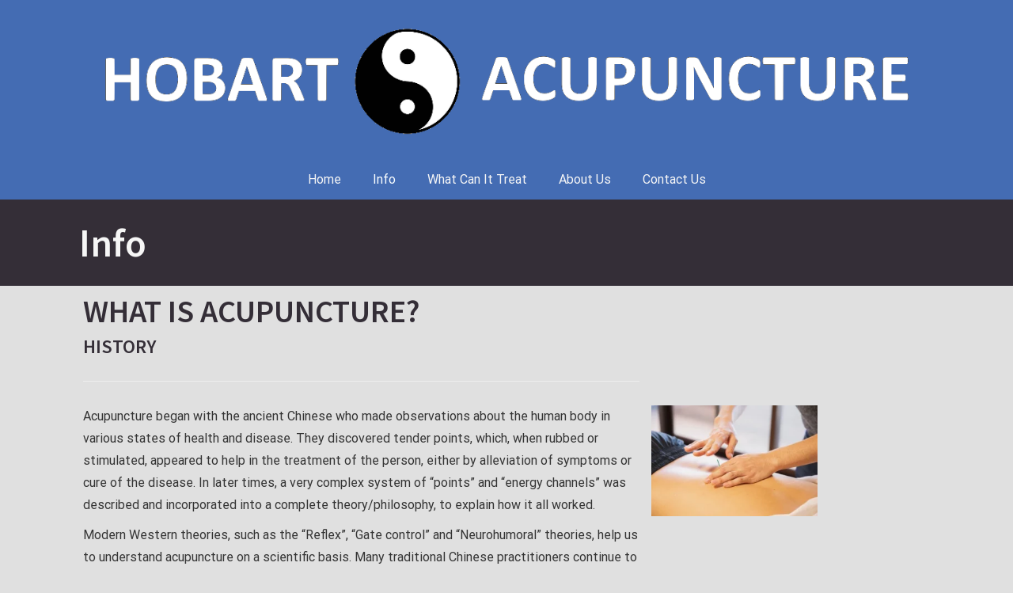

--- FILE ---
content_type: text/css
request_url: https://www.hobartacu.com/wp-content/themes/crio/css/color-palettes.css?ver=1672791428
body_size: 33699
content:
.sidebar.transparent-background-color.color-1-link-color a:not(.btn){color:#446cb3}.sidebar.transparent-background-color.color-2-link-color a:not(.btn){color:#342e37}.sidebar.transparent-background-color.color-3-link-color a:not(.btn){color:#e0e0e0}.sidebar.transparent-background-color.color-4-link-color a:not(.btn){color:#f6f6f6}.sidebar.transparent-background-color.color-5-link-color a:not(.btn){color:#342e37}.sidebar.transparent-background-color.color-neutral-link-color a:not(.btn){color:#f9fdff}.sidebar.transparent-background-color.color-neutral-sub-link-color.sm ul.sub-menu:not(.custom-sub-menu) li.menu-item>a:not(.btn){color:#f9fdff}.sidebar.transparent-background-color.color-neutral-sub-link-color.sm ul.sub-menu:not(.custom-sub-menu) li.menu-item>a:not(.btn):hover,.sidebar.transparent-background-color.color-neutral-sub-link-color.sm ul.sub-menu:not(.custom-sub-menu) li.menu-item>a:not(.btn):focus,.sidebar.transparent-background-color.color-neutral-sub-link-color.sm ul.sub-menu:not(.custom-sub-menu) li.menu-item>a:not(.btn):active,.sidebar.transparent-background-color.color-neutral-sub-link-color.sm ul.sub-menu:not(.custom-sub-menu) li.menu-item>a:not(.btn).highlighted{color:#93dbff}.sidebar.transparent-background-color-hover:focus,.sidebar.transparent-background-color-hover:hover{background-color:#446cb3 ! important}.sidebar.transparent-background-color.color-1-link-color a:not(.btn){color:#446cb3}.sidebar.transparent-background-color.color-2-link-color a:not(.btn){color:#342e37}.sidebar.transparent-background-color.color-3-link-color a:not(.btn){color:#e0e0e0}.sidebar.transparent-background-color.color-4-link-color a:not(.btn){color:#f6f6f6}.sidebar.transparent-background-color.color-5-link-color a:not(.btn){color:#342e37}.sidebar.transparent-background-color.color-neutral-link-color a:not(.btn){color:#f9fdff}.sidebar.transparent-background-color.color-neutral-sub-link-color.sm ul.sub-menu:not(.custom-sub-menu) li.menu-item>a:not(.btn){color:#f9fdff}.sidebar.transparent-background-color.color-neutral-sub-link-color.sm ul.sub-menu:not(.custom-sub-menu) li.menu-item>a:not(.btn):hover,.sidebar.transparent-background-color.color-neutral-sub-link-color.sm ul.sub-menu:not(.custom-sub-menu) li.menu-item>a:not(.btn):focus,.sidebar.transparent-background-color.color-neutral-sub-link-color.sm ul.sub-menu:not(.custom-sub-menu) li.menu-item>a:not(.btn):active,.sidebar.transparent-background-color.color-neutral-sub-link-color.sm ul.sub-menu:not(.custom-sub-menu) li.menu-item>a:not(.btn).highlighted{color:#93dbff}.sidebar.transparent-background-color-hover:focus,.sidebar.transparent-background-color-hover:hover{background-color:#342e37 ! important}.sidebar.transparent-background-color.color-1-link-color a:not(.btn){color:#446cb3}.sidebar.transparent-background-color.color-2-link-color a:not(.btn){color:#342e37}.sidebar.transparent-background-color.color-3-link-color a:not(.btn){color:#e0e0e0}.sidebar.transparent-background-color.color-4-link-color a:not(.btn){color:#f6f6f6}.sidebar.transparent-background-color.color-5-link-color a:not(.btn){color:#342e37}.sidebar.transparent-background-color.color-neutral-link-color a:not(.btn){color:#f9fdff}.sidebar.transparent-background-color.color-neutral-sub-link-color.sm ul.sub-menu:not(.custom-sub-menu) li.menu-item>a:not(.btn){color:#f9fdff}.sidebar.transparent-background-color.color-neutral-sub-link-color.sm ul.sub-menu:not(.custom-sub-menu) li.menu-item>a:not(.btn):hover,.sidebar.transparent-background-color.color-neutral-sub-link-color.sm ul.sub-menu:not(.custom-sub-menu) li.menu-item>a:not(.btn):focus,.sidebar.transparent-background-color.color-neutral-sub-link-color.sm ul.sub-menu:not(.custom-sub-menu) li.menu-item>a:not(.btn):active,.sidebar.transparent-background-color.color-neutral-sub-link-color.sm ul.sub-menu:not(.custom-sub-menu) li.menu-item>a:not(.btn).highlighted{color:#93dbff}.sidebar.transparent-background-color-hover:focus,.sidebar.transparent-background-color-hover:hover{background-color:#e0e0e0 ! important}.sidebar.transparent-background-color.color-1-link-color a:not(.btn){color:#446cb3}.sidebar.transparent-background-color.color-2-link-color a:not(.btn){color:#342e37}.sidebar.transparent-background-color.color-3-link-color a:not(.btn){color:#e0e0e0}.sidebar.transparent-background-color.color-4-link-color a:not(.btn){color:#f6f6f6}.sidebar.transparent-background-color.color-5-link-color a:not(.btn){color:#342e37}.sidebar.transparent-background-color.color-neutral-link-color a:not(.btn){color:#f9fdff}.sidebar.transparent-background-color.color-neutral-sub-link-color.sm ul.sub-menu:not(.custom-sub-menu) li.menu-item>a:not(.btn){color:#f9fdff}.sidebar.transparent-background-color.color-neutral-sub-link-color.sm ul.sub-menu:not(.custom-sub-menu) li.menu-item>a:not(.btn):hover,.sidebar.transparent-background-color.color-neutral-sub-link-color.sm ul.sub-menu:not(.custom-sub-menu) li.menu-item>a:not(.btn):focus,.sidebar.transparent-background-color.color-neutral-sub-link-color.sm ul.sub-menu:not(.custom-sub-menu) li.menu-item>a:not(.btn):active,.sidebar.transparent-background-color.color-neutral-sub-link-color.sm ul.sub-menu:not(.custom-sub-menu) li.menu-item>a:not(.btn).highlighted{color:#93dbff}.sidebar.transparent-background-color-hover:focus,.sidebar.transparent-background-color-hover:hover{background-color:#f6f6f6 ! important}.sidebar.transparent-background-color.color-1-link-color a:not(.btn){color:#446cb3}.sidebar.transparent-background-color.color-2-link-color a:not(.btn){color:#342e37}.sidebar.transparent-background-color.color-3-link-color a:not(.btn){color:#e0e0e0}.sidebar.transparent-background-color.color-4-link-color a:not(.btn){color:#f6f6f6}.sidebar.transparent-background-color.color-5-link-color a:not(.btn){color:#342e37}.sidebar.transparent-background-color.color-neutral-link-color a:not(.btn){color:#f9fdff}.sidebar.transparent-background-color.color-neutral-sub-link-color.sm ul.sub-menu:not(.custom-sub-menu) li.menu-item>a:not(.btn){color:#f9fdff}.sidebar.transparent-background-color.color-neutral-sub-link-color.sm ul.sub-menu:not(.custom-sub-menu) li.menu-item>a:not(.btn):hover,.sidebar.transparent-background-color.color-neutral-sub-link-color.sm ul.sub-menu:not(.custom-sub-menu) li.menu-item>a:not(.btn):focus,.sidebar.transparent-background-color.color-neutral-sub-link-color.sm ul.sub-menu:not(.custom-sub-menu) li.menu-item>a:not(.btn):active,.sidebar.transparent-background-color.color-neutral-sub-link-color.sm ul.sub-menu:not(.custom-sub-menu) li.menu-item>a:not(.btn).highlighted{color:#93dbff}.sidebar.transparent-background-color-hover:focus,.sidebar.transparent-background-color-hover:hover{background-color:#342e37 ! important}.color1-background.color-1-link-color li.menu-item:not(.custom-sub-menu)>a:not(.btn),.color1-background.color-1-link-color .attribution-theme-mods .link>a:not(.btn){color:#446cb3}.color1-background.color-1-link-color li.menu-item:not(.custom-sub-menu)>a:not(.btn):hover,.color1-background.color-1-link-color li.menu-item:not(.custom-sub-menu)>a:not(.btn):focus,.color1-background.color-1-link-color li.menu-item:not(.custom-sub-menu)>a:not(.btn):active,.color1-background.color-1-link-color li.menu-item:not(.custom-sub-menu)>a:not(.btn).highlighted,.color1-background.color-1-link-color .attribution-theme-mods .link>a:not(.btn):hover,.color1-background.color-1-link-color .attribution-theme-mods .link>a:not(.btn):focus,.color1-background.color-1-link-color .attribution-theme-mods .link>a:not(.btn):active,.color1-background.color-1-link-color .attribution-theme-mods .link>a:not(.btn).highlighted{color:#283f69}.color1-background.sidebar.color-1-link-color a:not(.btn){color:#446cb3}.color1-background.sm.color-1-link-color li.menu-item.btn>a,.color1-background.sm.color-1-link-color .palette-primary li.menu-item.button-primary>a,.palette-primary .color1-background.sm.color-1-link-color li.menu-item.button-primary>a,.color1-background.sm.color-1-link-color .palette-primary .woocommerce li.menu-item.button>a,.palette-primary .woocommerce .color1-background.sm.color-1-link-color li.menu-item.button>a,.color1-background.sm.color-1-link-color .palette-primary li.menu-item.button-secondary>a,.palette-primary .color1-background.sm.color-1-link-color li.menu-item.button-secondary>a,.color1-background.sm.color-1-link-color .palette-primary .woocommerce li.menu-item.alt.button>a,.palette-primary .woocommerce .color1-background.sm.color-1-link-color li.menu-item.alt.button>a{color:inherit}.color1-background.sm.color-1-link-color li.menu-item.btn>a:hover,.color1-background.sm.color-1-link-color .palette-primary li.menu-item.button-primary>a:hover,.palette-primary .color1-background.sm.color-1-link-color li.menu-item.button-primary>a:hover,.color1-background.sm.color-1-link-color .palette-primary .woocommerce li.menu-item.button>a:hover,.palette-primary .woocommerce .color1-background.sm.color-1-link-color li.menu-item.button>a:hover,.color1-background.sm.color-1-link-color .palette-primary li.menu-item.button-secondary>a:hover,.palette-primary .color1-background.sm.color-1-link-color li.menu-item.button-secondary>a:hover,.color1-background.sm.color-1-link-color .palette-primary .woocommerce li.menu-item.alt.button>a:hover,.palette-primary .woocommerce .color1-background.sm.color-1-link-color li.menu-item.alt.button>a:hover,.color1-background.sm.color-1-link-color li.menu-item.btn>a:focus,.color1-background.sm.color-1-link-color .palette-primary li.menu-item.button-primary>a:focus,.palette-primary .color1-background.sm.color-1-link-color li.menu-item.button-primary>a:focus,.color1-background.sm.color-1-link-color .palette-primary .woocommerce li.menu-item.button>a:focus,.palette-primary .woocommerce .color1-background.sm.color-1-link-color li.menu-item.button>a:focus,.color1-background.sm.color-1-link-color .palette-primary li.menu-item.button-secondary>a:focus,.palette-primary .color1-background.sm.color-1-link-color li.menu-item.button-secondary>a:focus,.color1-background.sm.color-1-link-color .palette-primary .woocommerce li.menu-item.alt.button>a:focus,.palette-primary .woocommerce .color1-background.sm.color-1-link-color li.menu-item.alt.button>a:focus,.color1-background.sm.color-1-link-color li.menu-item.btn>a:active,.color1-background.sm.color-1-link-color .palette-primary li.menu-item.button-primary>a:active,.palette-primary .color1-background.sm.color-1-link-color li.menu-item.button-primary>a:active,.color1-background.sm.color-1-link-color .palette-primary .woocommerce li.menu-item.button>a:active,.palette-primary .woocommerce .color1-background.sm.color-1-link-color li.menu-item.button>a:active,.color1-background.sm.color-1-link-color .palette-primary li.menu-item.button-secondary>a:active,.palette-primary .color1-background.sm.color-1-link-color li.menu-item.button-secondary>a:active,.color1-background.sm.color-1-link-color .palette-primary .woocommerce li.menu-item.alt.button>a:active,.palette-primary .woocommerce .color1-background.sm.color-1-link-color li.menu-item.alt.button>a:active,.color1-background.sm.color-1-link-color li.menu-item.btn>a.highlighted,.color1-background.sm.color-1-link-color .palette-primary li.menu-item.button-primary>a.highlighted,.palette-primary .color1-background.sm.color-1-link-color li.menu-item.button-primary>a.highlighted,.color1-background.sm.color-1-link-color .palette-primary .woocommerce li.menu-item.button>a.highlighted,.palette-primary .woocommerce .color1-background.sm.color-1-link-color li.menu-item.button>a.highlighted,.color1-background.sm.color-1-link-color .palette-primary li.menu-item.button-secondary>a.highlighted,.palette-primary .color1-background.sm.color-1-link-color li.menu-item.button-secondary>a.highlighted,.color1-background.sm.color-1-link-color .palette-primary .woocommerce li.menu-item.alt.button>a.highlighted,.palette-primary .woocommerce .color1-background.sm.color-1-link-color li.menu-item.alt.button>a.highlighted{color:inherit}.color1-background.sm.color-1-link-color li.menu-item:not(.custom-sub-menu)>a:not(.btn){color:#446cb3}.color1-background.sm.color-1-link-color li.menu-item:not(.custom-sub-menu)>a:not(.btn):hover,.color1-background.sm.color-1-link-color li.menu-item:not(.custom-sub-menu)>a:not(.btn):focus,.color1-background.sm.color-1-link-color li.menu-item:not(.custom-sub-menu)>a:not(.btn):active,.color1-background.sm.color-1-link-color li.menu-item:not(.custom-sub-menu)>a:not(.btn).highlighted{color:#283f69}.color1-background.sm.color-1-link-color.color-1-sub-link-color li.menu-item:not(.custom-sub-menu) ul.sub-menu:not(.custom-sub-menu)>a:not(.btn){color:#446cb3}.color1-background.sm.color-1-link-color.color-1-sub-link-color li.menu-item:not(.custom-sub-menu) ul.sub-menu:not(.custom-sub-menu)>a:not(.btn):hover,.color1-background.sm.color-1-link-color.color-1-sub-link-color li.menu-item:not(.custom-sub-menu) ul.sub-menu:not(.custom-sub-menu)>a:not(.btn):focus,.color1-background.sm.color-1-link-color.color-1-sub-link-color li.menu-item:not(.custom-sub-menu) ul.sub-menu:not(.custom-sub-menu)>a:not(.btn):active,.color1-background.sm.color-1-link-color.color-1-sub-link-color li.menu-item:not(.custom-sub-menu) ul.sub-menu:not(.custom-sub-menu)>a:not(.btn).highlighted{color:#283f69}.color1-background.sm.color-1-link-color.color-2-sub-link-color li.menu-item:not(.custom-sub-menu) ul.sub-menu:not(.custom-sub-menu)>a:not(.btn){color:#342e37}.color1-background.sm.color-1-link-color.color-2-sub-link-color li.menu-item:not(.custom-sub-menu) ul.sub-menu:not(.custom-sub-menu)>a:not(.btn):hover,.color1-background.sm.color-1-link-color.color-2-sub-link-color li.menu-item:not(.custom-sub-menu) ul.sub-menu:not(.custom-sub-menu)>a:not(.btn):focus,.color1-background.sm.color-1-link-color.color-2-sub-link-color li.menu-item:not(.custom-sub-menu) ul.sub-menu:not(.custom-sub-menu)>a:not(.btn):active,.color1-background.sm.color-1-link-color.color-2-sub-link-color li.menu-item:not(.custom-sub-menu) ul.sub-menu:not(.custom-sub-menu)>a:not(.btn).highlighted{color:black}.color1-background.sm.color-1-link-color.color-3-sub-link-color li.menu-item:not(.custom-sub-menu) ul.sub-menu:not(.custom-sub-menu)>a:not(.btn){color:#e0e0e0}.color1-background.sm.color-1-link-color.color-3-sub-link-color li.menu-item:not(.custom-sub-menu) ul.sub-menu:not(.custom-sub-menu)>a:not(.btn):hover,.color1-background.sm.color-1-link-color.color-3-sub-link-color li.menu-item:not(.custom-sub-menu) ul.sub-menu:not(.custom-sub-menu)>a:not(.btn):focus,.color1-background.sm.color-1-link-color.color-3-sub-link-color li.menu-item:not(.custom-sub-menu) ul.sub-menu:not(.custom-sub-menu)>a:not(.btn):active,.color1-background.sm.color-1-link-color.color-3-sub-link-color li.menu-item:not(.custom-sub-menu) ul.sub-menu:not(.custom-sub-menu)>a:not(.btn).highlighted{color:#adadad}.color1-background.sm.color-1-link-color.color-4-sub-link-color li.menu-item:not(.custom-sub-menu) ul.sub-menu:not(.custom-sub-menu)>a:not(.btn){color:#f6f6f6}.color1-background.sm.color-1-link-color.color-4-sub-link-color li.menu-item:not(.custom-sub-menu) ul.sub-menu:not(.custom-sub-menu)>a:not(.btn):hover,.color1-background.sm.color-1-link-color.color-4-sub-link-color li.menu-item:not(.custom-sub-menu) ul.sub-menu:not(.custom-sub-menu)>a:not(.btn):focus,.color1-background.sm.color-1-link-color.color-4-sub-link-color li.menu-item:not(.custom-sub-menu) ul.sub-menu:not(.custom-sub-menu)>a:not(.btn):active,.color1-background.sm.color-1-link-color.color-4-sub-link-color li.menu-item:not(.custom-sub-menu) ul.sub-menu:not(.custom-sub-menu)>a:not(.btn).highlighted{color:#c3c3c3}.color1-background.sm.color-1-link-color.color-5-sub-link-color li.menu-item:not(.custom-sub-menu) ul.sub-menu:not(.custom-sub-menu)>a:not(.btn){color:#342e37}.color1-background.sm.color-1-link-color.color-5-sub-link-color li.menu-item:not(.custom-sub-menu) ul.sub-menu:not(.custom-sub-menu)>a:not(.btn):hover,.color1-background.sm.color-1-link-color.color-5-sub-link-color li.menu-item:not(.custom-sub-menu) ul.sub-menu:not(.custom-sub-menu)>a:not(.btn):focus,.color1-background.sm.color-1-link-color.color-5-sub-link-color li.menu-item:not(.custom-sub-menu) ul.sub-menu:not(.custom-sub-menu)>a:not(.btn):active,.color1-background.sm.color-1-link-color.color-5-sub-link-color li.menu-item:not(.custom-sub-menu) ul.sub-menu:not(.custom-sub-menu)>a:not(.btn).highlighted{color:black}.color1-background.color-2-link-color li.menu-item:not(.custom-sub-menu)>a:not(.btn),.color1-background.color-2-link-color .attribution-theme-mods .link>a:not(.btn){color:#342e37}.color1-background.color-2-link-color li.menu-item:not(.custom-sub-menu)>a:not(.btn):hover,.color1-background.color-2-link-color li.menu-item:not(.custom-sub-menu)>a:not(.btn):focus,.color1-background.color-2-link-color li.menu-item:not(.custom-sub-menu)>a:not(.btn):active,.color1-background.color-2-link-color li.menu-item:not(.custom-sub-menu)>a:not(.btn).highlighted,.color1-background.color-2-link-color .attribution-theme-mods .link>a:not(.btn):hover,.color1-background.color-2-link-color .attribution-theme-mods .link>a:not(.btn):focus,.color1-background.color-2-link-color .attribution-theme-mods .link>a:not(.btn):active,.color1-background.color-2-link-color .attribution-theme-mods .link>a:not(.btn).highlighted{color:black}.color1-background.sidebar.color-2-link-color a:not(.btn){color:#342e37}.color1-background.sm.color-2-link-color li.menu-item.btn>a,.color1-background.sm.color-2-link-color .palette-primary li.menu-item.button-primary>a,.palette-primary .color1-background.sm.color-2-link-color li.menu-item.button-primary>a,.color1-background.sm.color-2-link-color .palette-primary .woocommerce li.menu-item.button>a,.palette-primary .woocommerce .color1-background.sm.color-2-link-color li.menu-item.button>a,.color1-background.sm.color-2-link-color .palette-primary li.menu-item.button-secondary>a,.palette-primary .color1-background.sm.color-2-link-color li.menu-item.button-secondary>a,.color1-background.sm.color-2-link-color .palette-primary .woocommerce li.menu-item.alt.button>a,.palette-primary .woocommerce .color1-background.sm.color-2-link-color li.menu-item.alt.button>a{color:inherit}.color1-background.sm.color-2-link-color li.menu-item.btn>a:hover,.color1-background.sm.color-2-link-color .palette-primary li.menu-item.button-primary>a:hover,.palette-primary .color1-background.sm.color-2-link-color li.menu-item.button-primary>a:hover,.color1-background.sm.color-2-link-color .palette-primary .woocommerce li.menu-item.button>a:hover,.palette-primary .woocommerce .color1-background.sm.color-2-link-color li.menu-item.button>a:hover,.color1-background.sm.color-2-link-color .palette-primary li.menu-item.button-secondary>a:hover,.palette-primary .color1-background.sm.color-2-link-color li.menu-item.button-secondary>a:hover,.color1-background.sm.color-2-link-color .palette-primary .woocommerce li.menu-item.alt.button>a:hover,.palette-primary .woocommerce .color1-background.sm.color-2-link-color li.menu-item.alt.button>a:hover,.color1-background.sm.color-2-link-color li.menu-item.btn>a:focus,.color1-background.sm.color-2-link-color .palette-primary li.menu-item.button-primary>a:focus,.palette-primary .color1-background.sm.color-2-link-color li.menu-item.button-primary>a:focus,.color1-background.sm.color-2-link-color .palette-primary .woocommerce li.menu-item.button>a:focus,.palette-primary .woocommerce .color1-background.sm.color-2-link-color li.menu-item.button>a:focus,.color1-background.sm.color-2-link-color .palette-primary li.menu-item.button-secondary>a:focus,.palette-primary .color1-background.sm.color-2-link-color li.menu-item.button-secondary>a:focus,.color1-background.sm.color-2-link-color .palette-primary .woocommerce li.menu-item.alt.button>a:focus,.palette-primary .woocommerce .color1-background.sm.color-2-link-color li.menu-item.alt.button>a:focus,.color1-background.sm.color-2-link-color li.menu-item.btn>a:active,.color1-background.sm.color-2-link-color .palette-primary li.menu-item.button-primary>a:active,.palette-primary .color1-background.sm.color-2-link-color li.menu-item.button-primary>a:active,.color1-background.sm.color-2-link-color .palette-primary .woocommerce li.menu-item.button>a:active,.palette-primary .woocommerce .color1-background.sm.color-2-link-color li.menu-item.button>a:active,.color1-background.sm.color-2-link-color .palette-primary li.menu-item.button-secondary>a:active,.palette-primary .color1-background.sm.color-2-link-color li.menu-item.button-secondary>a:active,.color1-background.sm.color-2-link-color .palette-primary .woocommerce li.menu-item.alt.button>a:active,.palette-primary .woocommerce .color1-background.sm.color-2-link-color li.menu-item.alt.button>a:active,.color1-background.sm.color-2-link-color li.menu-item.btn>a.highlighted,.color1-background.sm.color-2-link-color .palette-primary li.menu-item.button-primary>a.highlighted,.palette-primary .color1-background.sm.color-2-link-color li.menu-item.button-primary>a.highlighted,.color1-background.sm.color-2-link-color .palette-primary .woocommerce li.menu-item.button>a.highlighted,.palette-primary .woocommerce .color1-background.sm.color-2-link-color li.menu-item.button>a.highlighted,.color1-background.sm.color-2-link-color .palette-primary li.menu-item.button-secondary>a.highlighted,.palette-primary .color1-background.sm.color-2-link-color li.menu-item.button-secondary>a.highlighted,.color1-background.sm.color-2-link-color .palette-primary .woocommerce li.menu-item.alt.button>a.highlighted,.palette-primary .woocommerce .color1-background.sm.color-2-link-color li.menu-item.alt.button>a.highlighted{color:inherit}.color1-background.sm.color-2-link-color li.menu-item:not(.custom-sub-menu)>a:not(.btn){color:#342e37}.color1-background.sm.color-2-link-color li.menu-item:not(.custom-sub-menu)>a:not(.btn):hover,.color1-background.sm.color-2-link-color li.menu-item:not(.custom-sub-menu)>a:not(.btn):focus,.color1-background.sm.color-2-link-color li.menu-item:not(.custom-sub-menu)>a:not(.btn):active,.color1-background.sm.color-2-link-color li.menu-item:not(.custom-sub-menu)>a:not(.btn).highlighted{color:black}.color1-background.sm.color-2-link-color.color-1-sub-link-color li.menu-item:not(.custom-sub-menu) ul.sub-menu:not(.custom-sub-menu)>a:not(.btn){color:#446cb3}.color1-background.sm.color-2-link-color.color-1-sub-link-color li.menu-item:not(.custom-sub-menu) ul.sub-menu:not(.custom-sub-menu)>a:not(.btn):hover,.color1-background.sm.color-2-link-color.color-1-sub-link-color li.menu-item:not(.custom-sub-menu) ul.sub-menu:not(.custom-sub-menu)>a:not(.btn):focus,.color1-background.sm.color-2-link-color.color-1-sub-link-color li.menu-item:not(.custom-sub-menu) ul.sub-menu:not(.custom-sub-menu)>a:not(.btn):active,.color1-background.sm.color-2-link-color.color-1-sub-link-color li.menu-item:not(.custom-sub-menu) ul.sub-menu:not(.custom-sub-menu)>a:not(.btn).highlighted{color:#283f69}.color1-background.sm.color-2-link-color.color-2-sub-link-color li.menu-item:not(.custom-sub-menu) ul.sub-menu:not(.custom-sub-menu)>a:not(.btn){color:#342e37}.color1-background.sm.color-2-link-color.color-2-sub-link-color li.menu-item:not(.custom-sub-menu) ul.sub-menu:not(.custom-sub-menu)>a:not(.btn):hover,.color1-background.sm.color-2-link-color.color-2-sub-link-color li.menu-item:not(.custom-sub-menu) ul.sub-menu:not(.custom-sub-menu)>a:not(.btn):focus,.color1-background.sm.color-2-link-color.color-2-sub-link-color li.menu-item:not(.custom-sub-menu) ul.sub-menu:not(.custom-sub-menu)>a:not(.btn):active,.color1-background.sm.color-2-link-color.color-2-sub-link-color li.menu-item:not(.custom-sub-menu) ul.sub-menu:not(.custom-sub-menu)>a:not(.btn).highlighted{color:black}.color1-background.sm.color-2-link-color.color-3-sub-link-color li.menu-item:not(.custom-sub-menu) ul.sub-menu:not(.custom-sub-menu)>a:not(.btn){color:#e0e0e0}.color1-background.sm.color-2-link-color.color-3-sub-link-color li.menu-item:not(.custom-sub-menu) ul.sub-menu:not(.custom-sub-menu)>a:not(.btn):hover,.color1-background.sm.color-2-link-color.color-3-sub-link-color li.menu-item:not(.custom-sub-menu) ul.sub-menu:not(.custom-sub-menu)>a:not(.btn):focus,.color1-background.sm.color-2-link-color.color-3-sub-link-color li.menu-item:not(.custom-sub-menu) ul.sub-menu:not(.custom-sub-menu)>a:not(.btn):active,.color1-background.sm.color-2-link-color.color-3-sub-link-color li.menu-item:not(.custom-sub-menu) ul.sub-menu:not(.custom-sub-menu)>a:not(.btn).highlighted{color:#adadad}.color1-background.sm.color-2-link-color.color-4-sub-link-color li.menu-item:not(.custom-sub-menu) ul.sub-menu:not(.custom-sub-menu)>a:not(.btn){color:#f6f6f6}.color1-background.sm.color-2-link-color.color-4-sub-link-color li.menu-item:not(.custom-sub-menu) ul.sub-menu:not(.custom-sub-menu)>a:not(.btn):hover,.color1-background.sm.color-2-link-color.color-4-sub-link-color li.menu-item:not(.custom-sub-menu) ul.sub-menu:not(.custom-sub-menu)>a:not(.btn):focus,.color1-background.sm.color-2-link-color.color-4-sub-link-color li.menu-item:not(.custom-sub-menu) ul.sub-menu:not(.custom-sub-menu)>a:not(.btn):active,.color1-background.sm.color-2-link-color.color-4-sub-link-color li.menu-item:not(.custom-sub-menu) ul.sub-menu:not(.custom-sub-menu)>a:not(.btn).highlighted{color:#c3c3c3}.color1-background.sm.color-2-link-color.color-5-sub-link-color li.menu-item:not(.custom-sub-menu) ul.sub-menu:not(.custom-sub-menu)>a:not(.btn){color:#342e37}.color1-background.sm.color-2-link-color.color-5-sub-link-color li.menu-item:not(.custom-sub-menu) ul.sub-menu:not(.custom-sub-menu)>a:not(.btn):hover,.color1-background.sm.color-2-link-color.color-5-sub-link-color li.menu-item:not(.custom-sub-menu) ul.sub-menu:not(.custom-sub-menu)>a:not(.btn):focus,.color1-background.sm.color-2-link-color.color-5-sub-link-color li.menu-item:not(.custom-sub-menu) ul.sub-menu:not(.custom-sub-menu)>a:not(.btn):active,.color1-background.sm.color-2-link-color.color-5-sub-link-color li.menu-item:not(.custom-sub-menu) ul.sub-menu:not(.custom-sub-menu)>a:not(.btn).highlighted{color:black}.color1-background.color-3-link-color li.menu-item:not(.custom-sub-menu)>a:not(.btn),.color1-background.color-3-link-color .attribution-theme-mods .link>a:not(.btn){color:#e0e0e0}.color1-background.color-3-link-color li.menu-item:not(.custom-sub-menu)>a:not(.btn):hover,.color1-background.color-3-link-color li.menu-item:not(.custom-sub-menu)>a:not(.btn):focus,.color1-background.color-3-link-color li.menu-item:not(.custom-sub-menu)>a:not(.btn):active,.color1-background.color-3-link-color li.menu-item:not(.custom-sub-menu)>a:not(.btn).highlighted,.color1-background.color-3-link-color .attribution-theme-mods .link>a:not(.btn):hover,.color1-background.color-3-link-color .attribution-theme-mods .link>a:not(.btn):focus,.color1-background.color-3-link-color .attribution-theme-mods .link>a:not(.btn):active,.color1-background.color-3-link-color .attribution-theme-mods .link>a:not(.btn).highlighted{color:white}.color1-background.sidebar.color-3-link-color a:not(.btn){color:#e0e0e0}.color1-background.sm.color-3-link-color li.menu-item.btn>a,.color1-background.sm.color-3-link-color .palette-primary li.menu-item.button-primary>a,.palette-primary .color1-background.sm.color-3-link-color li.menu-item.button-primary>a,.color1-background.sm.color-3-link-color .palette-primary .woocommerce li.menu-item.button>a,.palette-primary .woocommerce .color1-background.sm.color-3-link-color li.menu-item.button>a,.color1-background.sm.color-3-link-color .palette-primary li.menu-item.button-secondary>a,.palette-primary .color1-background.sm.color-3-link-color li.menu-item.button-secondary>a,.color1-background.sm.color-3-link-color .palette-primary .woocommerce li.menu-item.alt.button>a,.palette-primary .woocommerce .color1-background.sm.color-3-link-color li.menu-item.alt.button>a{color:inherit}.color1-background.sm.color-3-link-color li.menu-item.btn>a:hover,.color1-background.sm.color-3-link-color .palette-primary li.menu-item.button-primary>a:hover,.palette-primary .color1-background.sm.color-3-link-color li.menu-item.button-primary>a:hover,.color1-background.sm.color-3-link-color .palette-primary .woocommerce li.menu-item.button>a:hover,.palette-primary .woocommerce .color1-background.sm.color-3-link-color li.menu-item.button>a:hover,.color1-background.sm.color-3-link-color .palette-primary li.menu-item.button-secondary>a:hover,.palette-primary .color1-background.sm.color-3-link-color li.menu-item.button-secondary>a:hover,.color1-background.sm.color-3-link-color .palette-primary .woocommerce li.menu-item.alt.button>a:hover,.palette-primary .woocommerce .color1-background.sm.color-3-link-color li.menu-item.alt.button>a:hover,.color1-background.sm.color-3-link-color li.menu-item.btn>a:focus,.color1-background.sm.color-3-link-color .palette-primary li.menu-item.button-primary>a:focus,.palette-primary .color1-background.sm.color-3-link-color li.menu-item.button-primary>a:focus,.color1-background.sm.color-3-link-color .palette-primary .woocommerce li.menu-item.button>a:focus,.palette-primary .woocommerce .color1-background.sm.color-3-link-color li.menu-item.button>a:focus,.color1-background.sm.color-3-link-color .palette-primary li.menu-item.button-secondary>a:focus,.palette-primary .color1-background.sm.color-3-link-color li.menu-item.button-secondary>a:focus,.color1-background.sm.color-3-link-color .palette-primary .woocommerce li.menu-item.alt.button>a:focus,.palette-primary .woocommerce .color1-background.sm.color-3-link-color li.menu-item.alt.button>a:focus,.color1-background.sm.color-3-link-color li.menu-item.btn>a:active,.color1-background.sm.color-3-link-color .palette-primary li.menu-item.button-primary>a:active,.palette-primary .color1-background.sm.color-3-link-color li.menu-item.button-primary>a:active,.color1-background.sm.color-3-link-color .palette-primary .woocommerce li.menu-item.button>a:active,.palette-primary .woocommerce .color1-background.sm.color-3-link-color li.menu-item.button>a:active,.color1-background.sm.color-3-link-color .palette-primary li.menu-item.button-secondary>a:active,.palette-primary .color1-background.sm.color-3-link-color li.menu-item.button-secondary>a:active,.color1-background.sm.color-3-link-color .palette-primary .woocommerce li.menu-item.alt.button>a:active,.palette-primary .woocommerce .color1-background.sm.color-3-link-color li.menu-item.alt.button>a:active,.color1-background.sm.color-3-link-color li.menu-item.btn>a.highlighted,.color1-background.sm.color-3-link-color .palette-primary li.menu-item.button-primary>a.highlighted,.palette-primary .color1-background.sm.color-3-link-color li.menu-item.button-primary>a.highlighted,.color1-background.sm.color-3-link-color .palette-primary .woocommerce li.menu-item.button>a.highlighted,.palette-primary .woocommerce .color1-background.sm.color-3-link-color li.menu-item.button>a.highlighted,.color1-background.sm.color-3-link-color .palette-primary li.menu-item.button-secondary>a.highlighted,.palette-primary .color1-background.sm.color-3-link-color li.menu-item.button-secondary>a.highlighted,.color1-background.sm.color-3-link-color .palette-primary .woocommerce li.menu-item.alt.button>a.highlighted,.palette-primary .woocommerce .color1-background.sm.color-3-link-color li.menu-item.alt.button>a.highlighted{color:inherit}.color1-background.sm.color-3-link-color li.menu-item:not(.custom-sub-menu)>a:not(.btn){color:#e0e0e0}.color1-background.sm.color-3-link-color li.menu-item:not(.custom-sub-menu)>a:not(.btn):hover,.color1-background.sm.color-3-link-color li.menu-item:not(.custom-sub-menu)>a:not(.btn):focus,.color1-background.sm.color-3-link-color li.menu-item:not(.custom-sub-menu)>a:not(.btn):active,.color1-background.sm.color-3-link-color li.menu-item:not(.custom-sub-menu)>a:not(.btn).highlighted{color:white}.color1-background.sm.color-3-link-color.color-1-sub-link-color li.menu-item:not(.custom-sub-menu) ul.sub-menu:not(.custom-sub-menu)>a:not(.btn){color:#446cb3}.color1-background.sm.color-3-link-color.color-1-sub-link-color li.menu-item:not(.custom-sub-menu) ul.sub-menu:not(.custom-sub-menu)>a:not(.btn):hover,.color1-background.sm.color-3-link-color.color-1-sub-link-color li.menu-item:not(.custom-sub-menu) ul.sub-menu:not(.custom-sub-menu)>a:not(.btn):focus,.color1-background.sm.color-3-link-color.color-1-sub-link-color li.menu-item:not(.custom-sub-menu) ul.sub-menu:not(.custom-sub-menu)>a:not(.btn):active,.color1-background.sm.color-3-link-color.color-1-sub-link-color li.menu-item:not(.custom-sub-menu) ul.sub-menu:not(.custom-sub-menu)>a:not(.btn).highlighted{color:#283f69}.color1-background.sm.color-3-link-color.color-2-sub-link-color li.menu-item:not(.custom-sub-menu) ul.sub-menu:not(.custom-sub-menu)>a:not(.btn){color:#342e37}.color1-background.sm.color-3-link-color.color-2-sub-link-color li.menu-item:not(.custom-sub-menu) ul.sub-menu:not(.custom-sub-menu)>a:not(.btn):hover,.color1-background.sm.color-3-link-color.color-2-sub-link-color li.menu-item:not(.custom-sub-menu) ul.sub-menu:not(.custom-sub-menu)>a:not(.btn):focus,.color1-background.sm.color-3-link-color.color-2-sub-link-color li.menu-item:not(.custom-sub-menu) ul.sub-menu:not(.custom-sub-menu)>a:not(.btn):active,.color1-background.sm.color-3-link-color.color-2-sub-link-color li.menu-item:not(.custom-sub-menu) ul.sub-menu:not(.custom-sub-menu)>a:not(.btn).highlighted{color:black}.color1-background.sm.color-3-link-color.color-3-sub-link-color li.menu-item:not(.custom-sub-menu) ul.sub-menu:not(.custom-sub-menu)>a:not(.btn){color:#e0e0e0}.color1-background.sm.color-3-link-color.color-3-sub-link-color li.menu-item:not(.custom-sub-menu) ul.sub-menu:not(.custom-sub-menu)>a:not(.btn):hover,.color1-background.sm.color-3-link-color.color-3-sub-link-color li.menu-item:not(.custom-sub-menu) ul.sub-menu:not(.custom-sub-menu)>a:not(.btn):focus,.color1-background.sm.color-3-link-color.color-3-sub-link-color li.menu-item:not(.custom-sub-menu) ul.sub-menu:not(.custom-sub-menu)>a:not(.btn):active,.color1-background.sm.color-3-link-color.color-3-sub-link-color li.menu-item:not(.custom-sub-menu) ul.sub-menu:not(.custom-sub-menu)>a:not(.btn).highlighted{color:#adadad}.color1-background.sm.color-3-link-color.color-4-sub-link-color li.menu-item:not(.custom-sub-menu) ul.sub-menu:not(.custom-sub-menu)>a:not(.btn){color:#f6f6f6}.color1-background.sm.color-3-link-color.color-4-sub-link-color li.menu-item:not(.custom-sub-menu) ul.sub-menu:not(.custom-sub-menu)>a:not(.btn):hover,.color1-background.sm.color-3-link-color.color-4-sub-link-color li.menu-item:not(.custom-sub-menu) ul.sub-menu:not(.custom-sub-menu)>a:not(.btn):focus,.color1-background.sm.color-3-link-color.color-4-sub-link-color li.menu-item:not(.custom-sub-menu) ul.sub-menu:not(.custom-sub-menu)>a:not(.btn):active,.color1-background.sm.color-3-link-color.color-4-sub-link-color li.menu-item:not(.custom-sub-menu) ul.sub-menu:not(.custom-sub-menu)>a:not(.btn).highlighted{color:#c3c3c3}.color1-background.sm.color-3-link-color.color-5-sub-link-color li.menu-item:not(.custom-sub-menu) ul.sub-menu:not(.custom-sub-menu)>a:not(.btn){color:#342e37}.color1-background.sm.color-3-link-color.color-5-sub-link-color li.menu-item:not(.custom-sub-menu) ul.sub-menu:not(.custom-sub-menu)>a:not(.btn):hover,.color1-background.sm.color-3-link-color.color-5-sub-link-color li.menu-item:not(.custom-sub-menu) ul.sub-menu:not(.custom-sub-menu)>a:not(.btn):focus,.color1-background.sm.color-3-link-color.color-5-sub-link-color li.menu-item:not(.custom-sub-menu) ul.sub-menu:not(.custom-sub-menu)>a:not(.btn):active,.color1-background.sm.color-3-link-color.color-5-sub-link-color li.menu-item:not(.custom-sub-menu) ul.sub-menu:not(.custom-sub-menu)>a:not(.btn).highlighted{color:black}.color1-background.color-4-link-color li.menu-item:not(.custom-sub-menu)>a:not(.btn),.color1-background.color-4-link-color .attribution-theme-mods .link>a:not(.btn){color:#f6f6f6}.color1-background.color-4-link-color li.menu-item:not(.custom-sub-menu)>a:not(.btn):hover,.color1-background.color-4-link-color li.menu-item:not(.custom-sub-menu)>a:not(.btn):focus,.color1-background.color-4-link-color li.menu-item:not(.custom-sub-menu)>a:not(.btn):active,.color1-background.color-4-link-color li.menu-item:not(.custom-sub-menu)>a:not(.btn).highlighted,.color1-background.color-4-link-color .attribution-theme-mods .link>a:not(.btn):hover,.color1-background.color-4-link-color .attribution-theme-mods .link>a:not(.btn):focus,.color1-background.color-4-link-color .attribution-theme-mods .link>a:not(.btn):active,.color1-background.color-4-link-color .attribution-theme-mods .link>a:not(.btn).highlighted{color:#c3c3c3}.color1-background.sidebar.color-4-link-color a:not(.btn){color:#f6f6f6}.color1-background.sm.color-4-link-color li.menu-item.btn>a,.color1-background.sm.color-4-link-color .palette-primary li.menu-item.button-primary>a,.palette-primary .color1-background.sm.color-4-link-color li.menu-item.button-primary>a,.color1-background.sm.color-4-link-color .palette-primary .woocommerce li.menu-item.button>a,.palette-primary .woocommerce .color1-background.sm.color-4-link-color li.menu-item.button>a,.color1-background.sm.color-4-link-color .palette-primary li.menu-item.button-secondary>a,.palette-primary .color1-background.sm.color-4-link-color li.menu-item.button-secondary>a,.color1-background.sm.color-4-link-color .palette-primary .woocommerce li.menu-item.alt.button>a,.palette-primary .woocommerce .color1-background.sm.color-4-link-color li.menu-item.alt.button>a{color:inherit}.color1-background.sm.color-4-link-color li.menu-item.btn>a:hover,.color1-background.sm.color-4-link-color .palette-primary li.menu-item.button-primary>a:hover,.palette-primary .color1-background.sm.color-4-link-color li.menu-item.button-primary>a:hover,.color1-background.sm.color-4-link-color .palette-primary .woocommerce li.menu-item.button>a:hover,.palette-primary .woocommerce .color1-background.sm.color-4-link-color li.menu-item.button>a:hover,.color1-background.sm.color-4-link-color .palette-primary li.menu-item.button-secondary>a:hover,.palette-primary .color1-background.sm.color-4-link-color li.menu-item.button-secondary>a:hover,.color1-background.sm.color-4-link-color .palette-primary .woocommerce li.menu-item.alt.button>a:hover,.palette-primary .woocommerce .color1-background.sm.color-4-link-color li.menu-item.alt.button>a:hover,.color1-background.sm.color-4-link-color li.menu-item.btn>a:focus,.color1-background.sm.color-4-link-color .palette-primary li.menu-item.button-primary>a:focus,.palette-primary .color1-background.sm.color-4-link-color li.menu-item.button-primary>a:focus,.color1-background.sm.color-4-link-color .palette-primary .woocommerce li.menu-item.button>a:focus,.palette-primary .woocommerce .color1-background.sm.color-4-link-color li.menu-item.button>a:focus,.color1-background.sm.color-4-link-color .palette-primary li.menu-item.button-secondary>a:focus,.palette-primary .color1-background.sm.color-4-link-color li.menu-item.button-secondary>a:focus,.color1-background.sm.color-4-link-color .palette-primary .woocommerce li.menu-item.alt.button>a:focus,.palette-primary .woocommerce .color1-background.sm.color-4-link-color li.menu-item.alt.button>a:focus,.color1-background.sm.color-4-link-color li.menu-item.btn>a:active,.color1-background.sm.color-4-link-color .palette-primary li.menu-item.button-primary>a:active,.palette-primary .color1-background.sm.color-4-link-color li.menu-item.button-primary>a:active,.color1-background.sm.color-4-link-color .palette-primary .woocommerce li.menu-item.button>a:active,.palette-primary .woocommerce .color1-background.sm.color-4-link-color li.menu-item.button>a:active,.color1-background.sm.color-4-link-color .palette-primary li.menu-item.button-secondary>a:active,.palette-primary .color1-background.sm.color-4-link-color li.menu-item.button-secondary>a:active,.color1-background.sm.color-4-link-color .palette-primary .woocommerce li.menu-item.alt.button>a:active,.palette-primary .woocommerce .color1-background.sm.color-4-link-color li.menu-item.alt.button>a:active,.color1-background.sm.color-4-link-color li.menu-item.btn>a.highlighted,.color1-background.sm.color-4-link-color .palette-primary li.menu-item.button-primary>a.highlighted,.palette-primary .color1-background.sm.color-4-link-color li.menu-item.button-primary>a.highlighted,.color1-background.sm.color-4-link-color .palette-primary .woocommerce li.menu-item.button>a.highlighted,.palette-primary .woocommerce .color1-background.sm.color-4-link-color li.menu-item.button>a.highlighted,.color1-background.sm.color-4-link-color .palette-primary li.menu-item.button-secondary>a.highlighted,.palette-primary .color1-background.sm.color-4-link-color li.menu-item.button-secondary>a.highlighted,.color1-background.sm.color-4-link-color .palette-primary .woocommerce li.menu-item.alt.button>a.highlighted,.palette-primary .woocommerce .color1-background.sm.color-4-link-color li.menu-item.alt.button>a.highlighted{color:inherit}.color1-background.sm.color-4-link-color li.menu-item:not(.custom-sub-menu)>a:not(.btn){color:#f6f6f6}.color1-background.sm.color-4-link-color li.menu-item:not(.custom-sub-menu)>a:not(.btn):hover,.color1-background.sm.color-4-link-color li.menu-item:not(.custom-sub-menu)>a:not(.btn):focus,.color1-background.sm.color-4-link-color li.menu-item:not(.custom-sub-menu)>a:not(.btn):active,.color1-background.sm.color-4-link-color li.menu-item:not(.custom-sub-menu)>a:not(.btn).highlighted{color:#c3c3c3}.color1-background.sm.color-4-link-color.color-1-sub-link-color li.menu-item:not(.custom-sub-menu) ul.sub-menu:not(.custom-sub-menu)>a:not(.btn){color:#446cb3}.color1-background.sm.color-4-link-color.color-1-sub-link-color li.menu-item:not(.custom-sub-menu) ul.sub-menu:not(.custom-sub-menu)>a:not(.btn):hover,.color1-background.sm.color-4-link-color.color-1-sub-link-color li.menu-item:not(.custom-sub-menu) ul.sub-menu:not(.custom-sub-menu)>a:not(.btn):focus,.color1-background.sm.color-4-link-color.color-1-sub-link-color li.menu-item:not(.custom-sub-menu) ul.sub-menu:not(.custom-sub-menu)>a:not(.btn):active,.color1-background.sm.color-4-link-color.color-1-sub-link-color li.menu-item:not(.custom-sub-menu) ul.sub-menu:not(.custom-sub-menu)>a:not(.btn).highlighted{color:#283f69}.color1-background.sm.color-4-link-color.color-2-sub-link-color li.menu-item:not(.custom-sub-menu) ul.sub-menu:not(.custom-sub-menu)>a:not(.btn){color:#342e37}.color1-background.sm.color-4-link-color.color-2-sub-link-color li.menu-item:not(.custom-sub-menu) ul.sub-menu:not(.custom-sub-menu)>a:not(.btn):hover,.color1-background.sm.color-4-link-color.color-2-sub-link-color li.menu-item:not(.custom-sub-menu) ul.sub-menu:not(.custom-sub-menu)>a:not(.btn):focus,.color1-background.sm.color-4-link-color.color-2-sub-link-color li.menu-item:not(.custom-sub-menu) ul.sub-menu:not(.custom-sub-menu)>a:not(.btn):active,.color1-background.sm.color-4-link-color.color-2-sub-link-color li.menu-item:not(.custom-sub-menu) ul.sub-menu:not(.custom-sub-menu)>a:not(.btn).highlighted{color:black}.color1-background.sm.color-4-link-color.color-3-sub-link-color li.menu-item:not(.custom-sub-menu) ul.sub-menu:not(.custom-sub-menu)>a:not(.btn){color:#e0e0e0}.color1-background.sm.color-4-link-color.color-3-sub-link-color li.menu-item:not(.custom-sub-menu) ul.sub-menu:not(.custom-sub-menu)>a:not(.btn):hover,.color1-background.sm.color-4-link-color.color-3-sub-link-color li.menu-item:not(.custom-sub-menu) ul.sub-menu:not(.custom-sub-menu)>a:not(.btn):focus,.color1-background.sm.color-4-link-color.color-3-sub-link-color li.menu-item:not(.custom-sub-menu) ul.sub-menu:not(.custom-sub-menu)>a:not(.btn):active,.color1-background.sm.color-4-link-color.color-3-sub-link-color li.menu-item:not(.custom-sub-menu) ul.sub-menu:not(.custom-sub-menu)>a:not(.btn).highlighted{color:#adadad}.color1-background.sm.color-4-link-color.color-4-sub-link-color li.menu-item:not(.custom-sub-menu) ul.sub-menu:not(.custom-sub-menu)>a:not(.btn){color:#f6f6f6}.color1-background.sm.color-4-link-color.color-4-sub-link-color li.menu-item:not(.custom-sub-menu) ul.sub-menu:not(.custom-sub-menu)>a:not(.btn):hover,.color1-background.sm.color-4-link-color.color-4-sub-link-color li.menu-item:not(.custom-sub-menu) ul.sub-menu:not(.custom-sub-menu)>a:not(.btn):focus,.color1-background.sm.color-4-link-color.color-4-sub-link-color li.menu-item:not(.custom-sub-menu) ul.sub-menu:not(.custom-sub-menu)>a:not(.btn):active,.color1-background.sm.color-4-link-color.color-4-sub-link-color li.menu-item:not(.custom-sub-menu) ul.sub-menu:not(.custom-sub-menu)>a:not(.btn).highlighted{color:#c3c3c3}.color1-background.sm.color-4-link-color.color-5-sub-link-color li.menu-item:not(.custom-sub-menu) ul.sub-menu:not(.custom-sub-menu)>a:not(.btn){color:#342e37}.color1-background.sm.color-4-link-color.color-5-sub-link-color li.menu-item:not(.custom-sub-menu) ul.sub-menu:not(.custom-sub-menu)>a:not(.btn):hover,.color1-background.sm.color-4-link-color.color-5-sub-link-color li.menu-item:not(.custom-sub-menu) ul.sub-menu:not(.custom-sub-menu)>a:not(.btn):focus,.color1-background.sm.color-4-link-color.color-5-sub-link-color li.menu-item:not(.custom-sub-menu) ul.sub-menu:not(.custom-sub-menu)>a:not(.btn):active,.color1-background.sm.color-4-link-color.color-5-sub-link-color li.menu-item:not(.custom-sub-menu) ul.sub-menu:not(.custom-sub-menu)>a:not(.btn).highlighted{color:black}.color1-background.color-5-link-color li.menu-item:not(.custom-sub-menu)>a:not(.btn),.color1-background.color-5-link-color .attribution-theme-mods .link>a:not(.btn){color:#342e37}.color1-background.color-5-link-color li.menu-item:not(.custom-sub-menu)>a:not(.btn):hover,.color1-background.color-5-link-color li.menu-item:not(.custom-sub-menu)>a:not(.btn):focus,.color1-background.color-5-link-color li.menu-item:not(.custom-sub-menu)>a:not(.btn):active,.color1-background.color-5-link-color li.menu-item:not(.custom-sub-menu)>a:not(.btn).highlighted,.color1-background.color-5-link-color .attribution-theme-mods .link>a:not(.btn):hover,.color1-background.color-5-link-color .attribution-theme-mods .link>a:not(.btn):focus,.color1-background.color-5-link-color .attribution-theme-mods .link>a:not(.btn):active,.color1-background.color-5-link-color .attribution-theme-mods .link>a:not(.btn).highlighted{color:black}.color1-background.sidebar.color-5-link-color a:not(.btn){color:#342e37}.color1-background.sm.color-5-link-color li.menu-item.btn>a,.color1-background.sm.color-5-link-color .palette-primary li.menu-item.button-primary>a,.palette-primary .color1-background.sm.color-5-link-color li.menu-item.button-primary>a,.color1-background.sm.color-5-link-color .palette-primary .woocommerce li.menu-item.button>a,.palette-primary .woocommerce .color1-background.sm.color-5-link-color li.menu-item.button>a,.color1-background.sm.color-5-link-color .palette-primary li.menu-item.button-secondary>a,.palette-primary .color1-background.sm.color-5-link-color li.menu-item.button-secondary>a,.color1-background.sm.color-5-link-color .palette-primary .woocommerce li.menu-item.alt.button>a,.palette-primary .woocommerce .color1-background.sm.color-5-link-color li.menu-item.alt.button>a{color:inherit}.color1-background.sm.color-5-link-color li.menu-item.btn>a:hover,.color1-background.sm.color-5-link-color .palette-primary li.menu-item.button-primary>a:hover,.palette-primary .color1-background.sm.color-5-link-color li.menu-item.button-primary>a:hover,.color1-background.sm.color-5-link-color .palette-primary .woocommerce li.menu-item.button>a:hover,.palette-primary .woocommerce .color1-background.sm.color-5-link-color li.menu-item.button>a:hover,.color1-background.sm.color-5-link-color .palette-primary li.menu-item.button-secondary>a:hover,.palette-primary .color1-background.sm.color-5-link-color li.menu-item.button-secondary>a:hover,.color1-background.sm.color-5-link-color .palette-primary .woocommerce li.menu-item.alt.button>a:hover,.palette-primary .woocommerce .color1-background.sm.color-5-link-color li.menu-item.alt.button>a:hover,.color1-background.sm.color-5-link-color li.menu-item.btn>a:focus,.color1-background.sm.color-5-link-color .palette-primary li.menu-item.button-primary>a:focus,.palette-primary .color1-background.sm.color-5-link-color li.menu-item.button-primary>a:focus,.color1-background.sm.color-5-link-color .palette-primary .woocommerce li.menu-item.button>a:focus,.palette-primary .woocommerce .color1-background.sm.color-5-link-color li.menu-item.button>a:focus,.color1-background.sm.color-5-link-color .palette-primary li.menu-item.button-secondary>a:focus,.palette-primary .color1-background.sm.color-5-link-color li.menu-item.button-secondary>a:focus,.color1-background.sm.color-5-link-color .palette-primary .woocommerce li.menu-item.alt.button>a:focus,.palette-primary .woocommerce .color1-background.sm.color-5-link-color li.menu-item.alt.button>a:focus,.color1-background.sm.color-5-link-color li.menu-item.btn>a:active,.color1-background.sm.color-5-link-color .palette-primary li.menu-item.button-primary>a:active,.palette-primary .color1-background.sm.color-5-link-color li.menu-item.button-primary>a:active,.color1-background.sm.color-5-link-color .palette-primary .woocommerce li.menu-item.button>a:active,.palette-primary .woocommerce .color1-background.sm.color-5-link-color li.menu-item.button>a:active,.color1-background.sm.color-5-link-color .palette-primary li.menu-item.button-secondary>a:active,.palette-primary .color1-background.sm.color-5-link-color li.menu-item.button-secondary>a:active,.color1-background.sm.color-5-link-color .palette-primary .woocommerce li.menu-item.alt.button>a:active,.palette-primary .woocommerce .color1-background.sm.color-5-link-color li.menu-item.alt.button>a:active,.color1-background.sm.color-5-link-color li.menu-item.btn>a.highlighted,.color1-background.sm.color-5-link-color .palette-primary li.menu-item.button-primary>a.highlighted,.palette-primary .color1-background.sm.color-5-link-color li.menu-item.button-primary>a.highlighted,.color1-background.sm.color-5-link-color .palette-primary .woocommerce li.menu-item.button>a.highlighted,.palette-primary .woocommerce .color1-background.sm.color-5-link-color li.menu-item.button>a.highlighted,.color1-background.sm.color-5-link-color .palette-primary li.menu-item.button-secondary>a.highlighted,.palette-primary .color1-background.sm.color-5-link-color li.menu-item.button-secondary>a.highlighted,.color1-background.sm.color-5-link-color .palette-primary .woocommerce li.menu-item.alt.button>a.highlighted,.palette-primary .woocommerce .color1-background.sm.color-5-link-color li.menu-item.alt.button>a.highlighted{color:inherit}.color1-background.sm.color-5-link-color li.menu-item:not(.custom-sub-menu)>a:not(.btn){color:#342e37}.color1-background.sm.color-5-link-color li.menu-item:not(.custom-sub-menu)>a:not(.btn):hover,.color1-background.sm.color-5-link-color li.menu-item:not(.custom-sub-menu)>a:not(.btn):focus,.color1-background.sm.color-5-link-color li.menu-item:not(.custom-sub-menu)>a:not(.btn):active,.color1-background.sm.color-5-link-color li.menu-item:not(.custom-sub-menu)>a:not(.btn).highlighted{color:black}.color1-background.sm.color-5-link-color.color-1-sub-link-color li.menu-item:not(.custom-sub-menu) ul.sub-menu:not(.custom-sub-menu)>a:not(.btn){color:#446cb3}.color1-background.sm.color-5-link-color.color-1-sub-link-color li.menu-item:not(.custom-sub-menu) ul.sub-menu:not(.custom-sub-menu)>a:not(.btn):hover,.color1-background.sm.color-5-link-color.color-1-sub-link-color li.menu-item:not(.custom-sub-menu) ul.sub-menu:not(.custom-sub-menu)>a:not(.btn):focus,.color1-background.sm.color-5-link-color.color-1-sub-link-color li.menu-item:not(.custom-sub-menu) ul.sub-menu:not(.custom-sub-menu)>a:not(.btn):active,.color1-background.sm.color-5-link-color.color-1-sub-link-color li.menu-item:not(.custom-sub-menu) ul.sub-menu:not(.custom-sub-menu)>a:not(.btn).highlighted{color:#283f69}.color1-background.sm.color-5-link-color.color-2-sub-link-color li.menu-item:not(.custom-sub-menu) ul.sub-menu:not(.custom-sub-menu)>a:not(.btn){color:#342e37}.color1-background.sm.color-5-link-color.color-2-sub-link-color li.menu-item:not(.custom-sub-menu) ul.sub-menu:not(.custom-sub-menu)>a:not(.btn):hover,.color1-background.sm.color-5-link-color.color-2-sub-link-color li.menu-item:not(.custom-sub-menu) ul.sub-menu:not(.custom-sub-menu)>a:not(.btn):focus,.color1-background.sm.color-5-link-color.color-2-sub-link-color li.menu-item:not(.custom-sub-menu) ul.sub-menu:not(.custom-sub-menu)>a:not(.btn):active,.color1-background.sm.color-5-link-color.color-2-sub-link-color li.menu-item:not(.custom-sub-menu) ul.sub-menu:not(.custom-sub-menu)>a:not(.btn).highlighted{color:black}.color1-background.sm.color-5-link-color.color-3-sub-link-color li.menu-item:not(.custom-sub-menu) ul.sub-menu:not(.custom-sub-menu)>a:not(.btn){color:#e0e0e0}.color1-background.sm.color-5-link-color.color-3-sub-link-color li.menu-item:not(.custom-sub-menu) ul.sub-menu:not(.custom-sub-menu)>a:not(.btn):hover,.color1-background.sm.color-5-link-color.color-3-sub-link-color li.menu-item:not(.custom-sub-menu) ul.sub-menu:not(.custom-sub-menu)>a:not(.btn):focus,.color1-background.sm.color-5-link-color.color-3-sub-link-color li.menu-item:not(.custom-sub-menu) ul.sub-menu:not(.custom-sub-menu)>a:not(.btn):active,.color1-background.sm.color-5-link-color.color-3-sub-link-color li.menu-item:not(.custom-sub-menu) ul.sub-menu:not(.custom-sub-menu)>a:not(.btn).highlighted{color:#adadad}.color1-background.sm.color-5-link-color.color-4-sub-link-color li.menu-item:not(.custom-sub-menu) ul.sub-menu:not(.custom-sub-menu)>a:not(.btn){color:#f6f6f6}.color1-background.sm.color-5-link-color.color-4-sub-link-color li.menu-item:not(.custom-sub-menu) ul.sub-menu:not(.custom-sub-menu)>a:not(.btn):hover,.color1-background.sm.color-5-link-color.color-4-sub-link-color li.menu-item:not(.custom-sub-menu) ul.sub-menu:not(.custom-sub-menu)>a:not(.btn):focus,.color1-background.sm.color-5-link-color.color-4-sub-link-color li.menu-item:not(.custom-sub-menu) ul.sub-menu:not(.custom-sub-menu)>a:not(.btn):active,.color1-background.sm.color-5-link-color.color-4-sub-link-color li.menu-item:not(.custom-sub-menu) ul.sub-menu:not(.custom-sub-menu)>a:not(.btn).highlighted{color:#c3c3c3}.color1-background.sm.color-5-link-color.color-5-sub-link-color li.menu-item:not(.custom-sub-menu) ul.sub-menu:not(.custom-sub-menu)>a:not(.btn){color:#342e37}.color1-background.sm.color-5-link-color.color-5-sub-link-color li.menu-item:not(.custom-sub-menu) ul.sub-menu:not(.custom-sub-menu)>a:not(.btn):hover,.color1-background.sm.color-5-link-color.color-5-sub-link-color li.menu-item:not(.custom-sub-menu) ul.sub-menu:not(.custom-sub-menu)>a:not(.btn):focus,.color1-background.sm.color-5-link-color.color-5-sub-link-color li.menu-item:not(.custom-sub-menu) ul.sub-menu:not(.custom-sub-menu)>a:not(.btn):active,.color1-background.sm.color-5-link-color.color-5-sub-link-color li.menu-item:not(.custom-sub-menu) ul.sub-menu:not(.custom-sub-menu)>a:not(.btn).highlighted{color:black}.color1-background.color-neutral-link-color a:not(.in-mega):not(.btn){color:#f9fdff}.color1-background.color-neutral-link-color a:not(.in-mega):not(.btn):hover,.color1-background.color-neutral-link-color a:not(.in-mega):not(.btn):focus,.color1-background.color-neutral-link-color a:not(.in-mega):not(.btn):active,.color1-background.color-neutral-link-color a:not(.in-mega):not(.btn).highlighted{color:#93dbff}.color1-background.color-neutral-sub-link-color.sm ul.sub-menu:not(.custom-sub-menu) li.menu-item:not(.custom-sub-menu)>a:not(.btn){color:#f9fdff}.color1-background.color-neutral-sub-link-color.sm ul.sub-menu:not(.custom-sub-menu) li.menu-item:not(.custom-sub-menu)>a:not(.btn):hover,.color1-background.color-neutral-sub-link-color.sm ul.sub-menu:not(.custom-sub-menu) li.menu-item:not(.custom-sub-menu)>a:not(.btn):focus,.color1-background.color-neutral-sub-link-color.sm ul.sub-menu:not(.custom-sub-menu) li.menu-item:not(.custom-sub-menu)>a:not(.btn):active,.color1-background.color-neutral-sub-link-color.sm ul.sub-menu:not(.custom-sub-menu) li.menu-item:not(.custom-sub-menu)>a:not(.btn).highlighted{color:#93dbff}.color1-background.color-1-sub-link-color ul.sub-menu:not(.custom-sub-menu) li.menu-item:not(.custom-sub-menu)>a:not(.btn){color:#446cb3}.color1-background.color-1-sub-link-color ul.sub-menu:not(.custom-sub-menu) li.menu-item:not(.custom-sub-menu)>a:not(.btn):hover,.color1-background.color-1-sub-link-color ul.sub-menu:not(.custom-sub-menu) li.menu-item:not(.custom-sub-menu)>a:not(.btn):focus,.color1-background.color-1-sub-link-color ul.sub-menu:not(.custom-sub-menu) li.menu-item:not(.custom-sub-menu)>a:not(.btn):active,.color1-background.color-1-sub-link-color ul.sub-menu:not(.custom-sub-menu) li.menu-item:not(.custom-sub-menu)>a:not(.btn).highlighted{color:#283f69}.color1-background.color-2-sub-link-color ul.sub-menu:not(.custom-sub-menu) li.menu-item:not(.custom-sub-menu)>a:not(.btn){color:#342e37}.color1-background.color-2-sub-link-color ul.sub-menu:not(.custom-sub-menu) li.menu-item:not(.custom-sub-menu)>a:not(.btn):hover,.color1-background.color-2-sub-link-color ul.sub-menu:not(.custom-sub-menu) li.menu-item:not(.custom-sub-menu)>a:not(.btn):focus,.color1-background.color-2-sub-link-color ul.sub-menu:not(.custom-sub-menu) li.menu-item:not(.custom-sub-menu)>a:not(.btn):active,.color1-background.color-2-sub-link-color ul.sub-menu:not(.custom-sub-menu) li.menu-item:not(.custom-sub-menu)>a:not(.btn).highlighted{color:black}.color1-background.color-3-sub-link-color ul.sub-menu:not(.custom-sub-menu) li.menu-item:not(.custom-sub-menu)>a:not(.btn){color:#e0e0e0}.color1-background.color-3-sub-link-color ul.sub-menu:not(.custom-sub-menu) li.menu-item:not(.custom-sub-menu)>a:not(.btn):hover,.color1-background.color-3-sub-link-color ul.sub-menu:not(.custom-sub-menu) li.menu-item:not(.custom-sub-menu)>a:not(.btn):focus,.color1-background.color-3-sub-link-color ul.sub-menu:not(.custom-sub-menu) li.menu-item:not(.custom-sub-menu)>a:not(.btn):active,.color1-background.color-3-sub-link-color ul.sub-menu:not(.custom-sub-menu) li.menu-item:not(.custom-sub-menu)>a:not(.btn).highlighted{color:white}.color1-background.color-4-sub-link-color ul.sub-menu:not(.custom-sub-menu) li.menu-item:not(.custom-sub-menu)>a:not(.btn){color:#f6f6f6}.color1-background.color-4-sub-link-color ul.sub-menu:not(.custom-sub-menu) li.menu-item:not(.custom-sub-menu)>a:not(.btn):hover,.color1-background.color-4-sub-link-color ul.sub-menu:not(.custom-sub-menu) li.menu-item:not(.custom-sub-menu)>a:not(.btn):focus,.color1-background.color-4-sub-link-color ul.sub-menu:not(.custom-sub-menu) li.menu-item:not(.custom-sub-menu)>a:not(.btn):active,.color1-background.color-4-sub-link-color ul.sub-menu:not(.custom-sub-menu) li.menu-item:not(.custom-sub-menu)>a:not(.btn).highlighted{color:#c3c3c3}.color1-background.color-5-sub-link-color ul.sub-menu:not(.custom-sub-menu) li.menu-item:not(.custom-sub-menu)>a:not(.btn){color:#342e37}.color1-background.color-5-sub-link-color ul.sub-menu:not(.custom-sub-menu) li.menu-item:not(.custom-sub-menu)>a:not(.btn):hover,.color1-background.color-5-sub-link-color ul.sub-menu:not(.custom-sub-menu) li.menu-item:not(.custom-sub-menu)>a:not(.btn):focus,.color1-background.color-5-sub-link-color ul.sub-menu:not(.custom-sub-menu) li.menu-item:not(.custom-sub-menu)>a:not(.btn):active,.color1-background.color-5-sub-link-color ul.sub-menu:not(.custom-sub-menu) li.menu-item:not(.custom-sub-menu)>a:not(.btn).highlighted{color:black}.color1-background-hover:focus,.color1-background-hover:hover{background:#446cb3 ! important}.color2-background.color-1-link-color li.menu-item:not(.custom-sub-menu)>a:not(.btn),.color2-background.color-1-link-color .attribution-theme-mods .link>a:not(.btn){color:#446cb3}.color2-background.color-1-link-color li.menu-item:not(.custom-sub-menu)>a:not(.btn):hover,.color2-background.color-1-link-color li.menu-item:not(.custom-sub-menu)>a:not(.btn):focus,.color2-background.color-1-link-color li.menu-item:not(.custom-sub-menu)>a:not(.btn):active,.color2-background.color-1-link-color li.menu-item:not(.custom-sub-menu)>a:not(.btn).highlighted,.color2-background.color-1-link-color .attribution-theme-mods .link>a:not(.btn):hover,.color2-background.color-1-link-color .attribution-theme-mods .link>a:not(.btn):focus,.color2-background.color-1-link-color .attribution-theme-mods .link>a:not(.btn):active,.color2-background.color-1-link-color .attribution-theme-mods .link>a:not(.btn).highlighted{color:#8aa4d3}.color2-background.sidebar.color-1-link-color a:not(.btn){color:#446cb3}.color2-background.sm.color-1-link-color li.menu-item.btn>a,.color2-background.sm.color-1-link-color .palette-primary li.menu-item.button-primary>a,.palette-primary .color2-background.sm.color-1-link-color li.menu-item.button-primary>a,.color2-background.sm.color-1-link-color .palette-primary .woocommerce li.menu-item.button>a,.palette-primary .woocommerce .color2-background.sm.color-1-link-color li.menu-item.button>a,.color2-background.sm.color-1-link-color .palette-primary li.menu-item.button-secondary>a,.palette-primary .color2-background.sm.color-1-link-color li.menu-item.button-secondary>a,.color2-background.sm.color-1-link-color .palette-primary .woocommerce li.menu-item.alt.button>a,.palette-primary .woocommerce .color2-background.sm.color-1-link-color li.menu-item.alt.button>a{color:inherit}.color2-background.sm.color-1-link-color li.menu-item.btn>a:hover,.color2-background.sm.color-1-link-color .palette-primary li.menu-item.button-primary>a:hover,.palette-primary .color2-background.sm.color-1-link-color li.menu-item.button-primary>a:hover,.color2-background.sm.color-1-link-color .palette-primary .woocommerce li.menu-item.button>a:hover,.palette-primary .woocommerce .color2-background.sm.color-1-link-color li.menu-item.button>a:hover,.color2-background.sm.color-1-link-color .palette-primary li.menu-item.button-secondary>a:hover,.palette-primary .color2-background.sm.color-1-link-color li.menu-item.button-secondary>a:hover,.color2-background.sm.color-1-link-color .palette-primary .woocommerce li.menu-item.alt.button>a:hover,.palette-primary .woocommerce .color2-background.sm.color-1-link-color li.menu-item.alt.button>a:hover,.color2-background.sm.color-1-link-color li.menu-item.btn>a:focus,.color2-background.sm.color-1-link-color .palette-primary li.menu-item.button-primary>a:focus,.palette-primary .color2-background.sm.color-1-link-color li.menu-item.button-primary>a:focus,.color2-background.sm.color-1-link-color .palette-primary .woocommerce li.menu-item.button>a:focus,.palette-primary .woocommerce .color2-background.sm.color-1-link-color li.menu-item.button>a:focus,.color2-background.sm.color-1-link-color .palette-primary li.menu-item.button-secondary>a:focus,.palette-primary .color2-background.sm.color-1-link-color li.menu-item.button-secondary>a:focus,.color2-background.sm.color-1-link-color .palette-primary .woocommerce li.menu-item.alt.button>a:focus,.palette-primary .woocommerce .color2-background.sm.color-1-link-color li.menu-item.alt.button>a:focus,.color2-background.sm.color-1-link-color li.menu-item.btn>a:active,.color2-background.sm.color-1-link-color .palette-primary li.menu-item.button-primary>a:active,.palette-primary .color2-background.sm.color-1-link-color li.menu-item.button-primary>a:active,.color2-background.sm.color-1-link-color .palette-primary .woocommerce li.menu-item.button>a:active,.palette-primary .woocommerce .color2-background.sm.color-1-link-color li.menu-item.button>a:active,.color2-background.sm.color-1-link-color .palette-primary li.menu-item.button-secondary>a:active,.palette-primary .color2-background.sm.color-1-link-color li.menu-item.button-secondary>a:active,.color2-background.sm.color-1-link-color .palette-primary .woocommerce li.menu-item.alt.button>a:active,.palette-primary .woocommerce .color2-background.sm.color-1-link-color li.menu-item.alt.button>a:active,.color2-background.sm.color-1-link-color li.menu-item.btn>a.highlighted,.color2-background.sm.color-1-link-color .palette-primary li.menu-item.button-primary>a.highlighted,.palette-primary .color2-background.sm.color-1-link-color li.menu-item.button-primary>a.highlighted,.color2-background.sm.color-1-link-color .palette-primary .woocommerce li.menu-item.button>a.highlighted,.palette-primary .woocommerce .color2-background.sm.color-1-link-color li.menu-item.button>a.highlighted,.color2-background.sm.color-1-link-color .palette-primary li.menu-item.button-secondary>a.highlighted,.palette-primary .color2-background.sm.color-1-link-color li.menu-item.button-secondary>a.highlighted,.color2-background.sm.color-1-link-color .palette-primary .woocommerce li.menu-item.alt.button>a.highlighted,.palette-primary .woocommerce .color2-background.sm.color-1-link-color li.menu-item.alt.button>a.highlighted{color:inherit}.color2-background.sm.color-1-link-color li.menu-item:not(.custom-sub-menu)>a:not(.btn){color:#446cb3}.color2-background.sm.color-1-link-color li.menu-item:not(.custom-sub-menu)>a:not(.btn):hover,.color2-background.sm.color-1-link-color li.menu-item:not(.custom-sub-menu)>a:not(.btn):focus,.color2-background.sm.color-1-link-color li.menu-item:not(.custom-sub-menu)>a:not(.btn):active,.color2-background.sm.color-1-link-color li.menu-item:not(.custom-sub-menu)>a:not(.btn).highlighted{color:#8aa4d3}.color2-background.sm.color-1-link-color.color-1-sub-link-color li.menu-item:not(.custom-sub-menu) ul.sub-menu:not(.custom-sub-menu)>a:not(.btn){color:#446cb3}.color2-background.sm.color-1-link-color.color-1-sub-link-color li.menu-item:not(.custom-sub-menu) ul.sub-menu:not(.custom-sub-menu)>a:not(.btn):hover,.color2-background.sm.color-1-link-color.color-1-sub-link-color li.menu-item:not(.custom-sub-menu) ul.sub-menu:not(.custom-sub-menu)>a:not(.btn):focus,.color2-background.sm.color-1-link-color.color-1-sub-link-color li.menu-item:not(.custom-sub-menu) ul.sub-menu:not(.custom-sub-menu)>a:not(.btn):active,.color2-background.sm.color-1-link-color.color-1-sub-link-color li.menu-item:not(.custom-sub-menu) ul.sub-menu:not(.custom-sub-menu)>a:not(.btn).highlighted{color:#283f69}.color2-background.sm.color-1-link-color.color-2-sub-link-color li.menu-item:not(.custom-sub-menu) ul.sub-menu:not(.custom-sub-menu)>a:not(.btn){color:#342e37}.color2-background.sm.color-1-link-color.color-2-sub-link-color li.menu-item:not(.custom-sub-menu) ul.sub-menu:not(.custom-sub-menu)>a:not(.btn):hover,.color2-background.sm.color-1-link-color.color-2-sub-link-color li.menu-item:not(.custom-sub-menu) ul.sub-menu:not(.custom-sub-menu)>a:not(.btn):focus,.color2-background.sm.color-1-link-color.color-2-sub-link-color li.menu-item:not(.custom-sub-menu) ul.sub-menu:not(.custom-sub-menu)>a:not(.btn):active,.color2-background.sm.color-1-link-color.color-2-sub-link-color li.menu-item:not(.custom-sub-menu) ul.sub-menu:not(.custom-sub-menu)>a:not(.btn).highlighted{color:black}.color2-background.sm.color-1-link-color.color-3-sub-link-color li.menu-item:not(.custom-sub-menu) ul.sub-menu:not(.custom-sub-menu)>a:not(.btn){color:#e0e0e0}.color2-background.sm.color-1-link-color.color-3-sub-link-color li.menu-item:not(.custom-sub-menu) ul.sub-menu:not(.custom-sub-menu)>a:not(.btn):hover,.color2-background.sm.color-1-link-color.color-3-sub-link-color li.menu-item:not(.custom-sub-menu) ul.sub-menu:not(.custom-sub-menu)>a:not(.btn):focus,.color2-background.sm.color-1-link-color.color-3-sub-link-color li.menu-item:not(.custom-sub-menu) ul.sub-menu:not(.custom-sub-menu)>a:not(.btn):active,.color2-background.sm.color-1-link-color.color-3-sub-link-color li.menu-item:not(.custom-sub-menu) ul.sub-menu:not(.custom-sub-menu)>a:not(.btn).highlighted{color:#adadad}.color2-background.sm.color-1-link-color.color-4-sub-link-color li.menu-item:not(.custom-sub-menu) ul.sub-menu:not(.custom-sub-menu)>a:not(.btn){color:#f6f6f6}.color2-background.sm.color-1-link-color.color-4-sub-link-color li.menu-item:not(.custom-sub-menu) ul.sub-menu:not(.custom-sub-menu)>a:not(.btn):hover,.color2-background.sm.color-1-link-color.color-4-sub-link-color li.menu-item:not(.custom-sub-menu) ul.sub-menu:not(.custom-sub-menu)>a:not(.btn):focus,.color2-background.sm.color-1-link-color.color-4-sub-link-color li.menu-item:not(.custom-sub-menu) ul.sub-menu:not(.custom-sub-menu)>a:not(.btn):active,.color2-background.sm.color-1-link-color.color-4-sub-link-color li.menu-item:not(.custom-sub-menu) ul.sub-menu:not(.custom-sub-menu)>a:not(.btn).highlighted{color:#c3c3c3}.color2-background.sm.color-1-link-color.color-5-sub-link-color li.menu-item:not(.custom-sub-menu) ul.sub-menu:not(.custom-sub-menu)>a:not(.btn){color:#342e37}.color2-background.sm.color-1-link-color.color-5-sub-link-color li.menu-item:not(.custom-sub-menu) ul.sub-menu:not(.custom-sub-menu)>a:not(.btn):hover,.color2-background.sm.color-1-link-color.color-5-sub-link-color li.menu-item:not(.custom-sub-menu) ul.sub-menu:not(.custom-sub-menu)>a:not(.btn):focus,.color2-background.sm.color-1-link-color.color-5-sub-link-color li.menu-item:not(.custom-sub-menu) ul.sub-menu:not(.custom-sub-menu)>a:not(.btn):active,.color2-background.sm.color-1-link-color.color-5-sub-link-color li.menu-item:not(.custom-sub-menu) ul.sub-menu:not(.custom-sub-menu)>a:not(.btn).highlighted{color:black}.color2-background.color-2-link-color li.menu-item:not(.custom-sub-menu)>a:not(.btn),.color2-background.color-2-link-color .attribution-theme-mods .link>a:not(.btn){color:#342e37}.color2-background.color-2-link-color li.menu-item:not(.custom-sub-menu)>a:not(.btn):hover,.color2-background.color-2-link-color li.menu-item:not(.custom-sub-menu)>a:not(.btn):focus,.color2-background.color-2-link-color li.menu-item:not(.custom-sub-menu)>a:not(.btn):active,.color2-background.color-2-link-color li.menu-item:not(.custom-sub-menu)>a:not(.btn).highlighted,.color2-background.color-2-link-color .attribution-theme-mods .link>a:not(.btn):hover,.color2-background.color-2-link-color .attribution-theme-mods .link>a:not(.btn):focus,.color2-background.color-2-link-color .attribution-theme-mods .link>a:not(.btn):active,.color2-background.color-2-link-color .attribution-theme-mods .link>a:not(.btn).highlighted{color:black}.color2-background.sidebar.color-2-link-color a:not(.btn){color:#342e37}.color2-background.sm.color-2-link-color li.menu-item.btn>a,.color2-background.sm.color-2-link-color .palette-primary li.menu-item.button-primary>a,.palette-primary .color2-background.sm.color-2-link-color li.menu-item.button-primary>a,.color2-background.sm.color-2-link-color .palette-primary .woocommerce li.menu-item.button>a,.palette-primary .woocommerce .color2-background.sm.color-2-link-color li.menu-item.button>a,.color2-background.sm.color-2-link-color .palette-primary li.menu-item.button-secondary>a,.palette-primary .color2-background.sm.color-2-link-color li.menu-item.button-secondary>a,.color2-background.sm.color-2-link-color .palette-primary .woocommerce li.menu-item.alt.button>a,.palette-primary .woocommerce .color2-background.sm.color-2-link-color li.menu-item.alt.button>a{color:inherit}.color2-background.sm.color-2-link-color li.menu-item.btn>a:hover,.color2-background.sm.color-2-link-color .palette-primary li.menu-item.button-primary>a:hover,.palette-primary .color2-background.sm.color-2-link-color li.menu-item.button-primary>a:hover,.color2-background.sm.color-2-link-color .palette-primary .woocommerce li.menu-item.button>a:hover,.palette-primary .woocommerce .color2-background.sm.color-2-link-color li.menu-item.button>a:hover,.color2-background.sm.color-2-link-color .palette-primary li.menu-item.button-secondary>a:hover,.palette-primary .color2-background.sm.color-2-link-color li.menu-item.button-secondary>a:hover,.color2-background.sm.color-2-link-color .palette-primary .woocommerce li.menu-item.alt.button>a:hover,.palette-primary .woocommerce .color2-background.sm.color-2-link-color li.menu-item.alt.button>a:hover,.color2-background.sm.color-2-link-color li.menu-item.btn>a:focus,.color2-background.sm.color-2-link-color .palette-primary li.menu-item.button-primary>a:focus,.palette-primary .color2-background.sm.color-2-link-color li.menu-item.button-primary>a:focus,.color2-background.sm.color-2-link-color .palette-primary .woocommerce li.menu-item.button>a:focus,.palette-primary .woocommerce .color2-background.sm.color-2-link-color li.menu-item.button>a:focus,.color2-background.sm.color-2-link-color .palette-primary li.menu-item.button-secondary>a:focus,.palette-primary .color2-background.sm.color-2-link-color li.menu-item.button-secondary>a:focus,.color2-background.sm.color-2-link-color .palette-primary .woocommerce li.menu-item.alt.button>a:focus,.palette-primary .woocommerce .color2-background.sm.color-2-link-color li.menu-item.alt.button>a:focus,.color2-background.sm.color-2-link-color li.menu-item.btn>a:active,.color2-background.sm.color-2-link-color .palette-primary li.menu-item.button-primary>a:active,.palette-primary .color2-background.sm.color-2-link-color li.menu-item.button-primary>a:active,.color2-background.sm.color-2-link-color .palette-primary .woocommerce li.menu-item.button>a:active,.palette-primary .woocommerce .color2-background.sm.color-2-link-color li.menu-item.button>a:active,.color2-background.sm.color-2-link-color .palette-primary li.menu-item.button-secondary>a:active,.palette-primary .color2-background.sm.color-2-link-color li.menu-item.button-secondary>a:active,.color2-background.sm.color-2-link-color .palette-primary .woocommerce li.menu-item.alt.button>a:active,.palette-primary .woocommerce .color2-background.sm.color-2-link-color li.menu-item.alt.button>a:active,.color2-background.sm.color-2-link-color li.menu-item.btn>a.highlighted,.color2-background.sm.color-2-link-color .palette-primary li.menu-item.button-primary>a.highlighted,.palette-primary .color2-background.sm.color-2-link-color li.menu-item.button-primary>a.highlighted,.color2-background.sm.color-2-link-color .palette-primary .woocommerce li.menu-item.button>a.highlighted,.palette-primary .woocommerce .color2-background.sm.color-2-link-color li.menu-item.button>a.highlighted,.color2-background.sm.color-2-link-color .palette-primary li.menu-item.button-secondary>a.highlighted,.palette-primary .color2-background.sm.color-2-link-color li.menu-item.button-secondary>a.highlighted,.color2-background.sm.color-2-link-color .palette-primary .woocommerce li.menu-item.alt.button>a.highlighted,.palette-primary .woocommerce .color2-background.sm.color-2-link-color li.menu-item.alt.button>a.highlighted{color:inherit}.color2-background.sm.color-2-link-color li.menu-item:not(.custom-sub-menu)>a:not(.btn){color:#342e37}.color2-background.sm.color-2-link-color li.menu-item:not(.custom-sub-menu)>a:not(.btn):hover,.color2-background.sm.color-2-link-color li.menu-item:not(.custom-sub-menu)>a:not(.btn):focus,.color2-background.sm.color-2-link-color li.menu-item:not(.custom-sub-menu)>a:not(.btn):active,.color2-background.sm.color-2-link-color li.menu-item:not(.custom-sub-menu)>a:not(.btn).highlighted{color:black}.color2-background.sm.color-2-link-color.color-1-sub-link-color li.menu-item:not(.custom-sub-menu) ul.sub-menu:not(.custom-sub-menu)>a:not(.btn){color:#446cb3}.color2-background.sm.color-2-link-color.color-1-sub-link-color li.menu-item:not(.custom-sub-menu) ul.sub-menu:not(.custom-sub-menu)>a:not(.btn):hover,.color2-background.sm.color-2-link-color.color-1-sub-link-color li.menu-item:not(.custom-sub-menu) ul.sub-menu:not(.custom-sub-menu)>a:not(.btn):focus,.color2-background.sm.color-2-link-color.color-1-sub-link-color li.menu-item:not(.custom-sub-menu) ul.sub-menu:not(.custom-sub-menu)>a:not(.btn):active,.color2-background.sm.color-2-link-color.color-1-sub-link-color li.menu-item:not(.custom-sub-menu) ul.sub-menu:not(.custom-sub-menu)>a:not(.btn).highlighted{color:#283f69}.color2-background.sm.color-2-link-color.color-2-sub-link-color li.menu-item:not(.custom-sub-menu) ul.sub-menu:not(.custom-sub-menu)>a:not(.btn){color:#342e37}.color2-background.sm.color-2-link-color.color-2-sub-link-color li.menu-item:not(.custom-sub-menu) ul.sub-menu:not(.custom-sub-menu)>a:not(.btn):hover,.color2-background.sm.color-2-link-color.color-2-sub-link-color li.menu-item:not(.custom-sub-menu) ul.sub-menu:not(.custom-sub-menu)>a:not(.btn):focus,.color2-background.sm.color-2-link-color.color-2-sub-link-color li.menu-item:not(.custom-sub-menu) ul.sub-menu:not(.custom-sub-menu)>a:not(.btn):active,.color2-background.sm.color-2-link-color.color-2-sub-link-color li.menu-item:not(.custom-sub-menu) ul.sub-menu:not(.custom-sub-menu)>a:not(.btn).highlighted{color:black}.color2-background.sm.color-2-link-color.color-3-sub-link-color li.menu-item:not(.custom-sub-menu) ul.sub-menu:not(.custom-sub-menu)>a:not(.btn){color:#e0e0e0}.color2-background.sm.color-2-link-color.color-3-sub-link-color li.menu-item:not(.custom-sub-menu) ul.sub-menu:not(.custom-sub-menu)>a:not(.btn):hover,.color2-background.sm.color-2-link-color.color-3-sub-link-color li.menu-item:not(.custom-sub-menu) ul.sub-menu:not(.custom-sub-menu)>a:not(.btn):focus,.color2-background.sm.color-2-link-color.color-3-sub-link-color li.menu-item:not(.custom-sub-menu) ul.sub-menu:not(.custom-sub-menu)>a:not(.btn):active,.color2-background.sm.color-2-link-color.color-3-sub-link-color li.menu-item:not(.custom-sub-menu) ul.sub-menu:not(.custom-sub-menu)>a:not(.btn).highlighted{color:#adadad}.color2-background.sm.color-2-link-color.color-4-sub-link-color li.menu-item:not(.custom-sub-menu) ul.sub-menu:not(.custom-sub-menu)>a:not(.btn){color:#f6f6f6}.color2-background.sm.color-2-link-color.color-4-sub-link-color li.menu-item:not(.custom-sub-menu) ul.sub-menu:not(.custom-sub-menu)>a:not(.btn):hover,.color2-background.sm.color-2-link-color.color-4-sub-link-color li.menu-item:not(.custom-sub-menu) ul.sub-menu:not(.custom-sub-menu)>a:not(.btn):focus,.color2-background.sm.color-2-link-color.color-4-sub-link-color li.menu-item:not(.custom-sub-menu) ul.sub-menu:not(.custom-sub-menu)>a:not(.btn):active,.color2-background.sm.color-2-link-color.color-4-sub-link-color li.menu-item:not(.custom-sub-menu) ul.sub-menu:not(.custom-sub-menu)>a:not(.btn).highlighted{color:#c3c3c3}.color2-background.sm.color-2-link-color.color-5-sub-link-color li.menu-item:not(.custom-sub-menu) ul.sub-menu:not(.custom-sub-menu)>a:not(.btn){color:#342e37}.color2-background.sm.color-2-link-color.color-5-sub-link-color li.menu-item:not(.custom-sub-menu) ul.sub-menu:not(.custom-sub-menu)>a:not(.btn):hover,.color2-background.sm.color-2-link-color.color-5-sub-link-color li.menu-item:not(.custom-sub-menu) ul.sub-menu:not(.custom-sub-menu)>a:not(.btn):focus,.color2-background.sm.color-2-link-color.color-5-sub-link-color li.menu-item:not(.custom-sub-menu) ul.sub-menu:not(.custom-sub-menu)>a:not(.btn):active,.color2-background.sm.color-2-link-color.color-5-sub-link-color li.menu-item:not(.custom-sub-menu) ul.sub-menu:not(.custom-sub-menu)>a:not(.btn).highlighted{color:black}.color2-background.color-3-link-color li.menu-item:not(.custom-sub-menu)>a:not(.btn),.color2-background.color-3-link-color .attribution-theme-mods .link>a:not(.btn){color:#e0e0e0}.color2-background.color-3-link-color li.menu-item:not(.custom-sub-menu)>a:not(.btn):hover,.color2-background.color-3-link-color li.menu-item:not(.custom-sub-menu)>a:not(.btn):focus,.color2-background.color-3-link-color li.menu-item:not(.custom-sub-menu)>a:not(.btn):active,.color2-background.color-3-link-color li.menu-item:not(.custom-sub-menu)>a:not(.btn).highlighted,.color2-background.color-3-link-color .attribution-theme-mods .link>a:not(.btn):hover,.color2-background.color-3-link-color .attribution-theme-mods .link>a:not(.btn):focus,.color2-background.color-3-link-color .attribution-theme-mods .link>a:not(.btn):active,.color2-background.color-3-link-color .attribution-theme-mods .link>a:not(.btn).highlighted{color:white}.color2-background.sidebar.color-3-link-color a:not(.btn){color:#e0e0e0}.color2-background.sm.color-3-link-color li.menu-item.btn>a,.color2-background.sm.color-3-link-color .palette-primary li.menu-item.button-primary>a,.palette-primary .color2-background.sm.color-3-link-color li.menu-item.button-primary>a,.color2-background.sm.color-3-link-color .palette-primary .woocommerce li.menu-item.button>a,.palette-primary .woocommerce .color2-background.sm.color-3-link-color li.menu-item.button>a,.color2-background.sm.color-3-link-color .palette-primary li.menu-item.button-secondary>a,.palette-primary .color2-background.sm.color-3-link-color li.menu-item.button-secondary>a,.color2-background.sm.color-3-link-color .palette-primary .woocommerce li.menu-item.alt.button>a,.palette-primary .woocommerce .color2-background.sm.color-3-link-color li.menu-item.alt.button>a{color:inherit}.color2-background.sm.color-3-link-color li.menu-item.btn>a:hover,.color2-background.sm.color-3-link-color .palette-primary li.menu-item.button-primary>a:hover,.palette-primary .color2-background.sm.color-3-link-color li.menu-item.button-primary>a:hover,.color2-background.sm.color-3-link-color .palette-primary .woocommerce li.menu-item.button>a:hover,.palette-primary .woocommerce .color2-background.sm.color-3-link-color li.menu-item.button>a:hover,.color2-background.sm.color-3-link-color .palette-primary li.menu-item.button-secondary>a:hover,.palette-primary .color2-background.sm.color-3-link-color li.menu-item.button-secondary>a:hover,.color2-background.sm.color-3-link-color .palette-primary .woocommerce li.menu-item.alt.button>a:hover,.palette-primary .woocommerce .color2-background.sm.color-3-link-color li.menu-item.alt.button>a:hover,.color2-background.sm.color-3-link-color li.menu-item.btn>a:focus,.color2-background.sm.color-3-link-color .palette-primary li.menu-item.button-primary>a:focus,.palette-primary .color2-background.sm.color-3-link-color li.menu-item.button-primary>a:focus,.color2-background.sm.color-3-link-color .palette-primary .woocommerce li.menu-item.button>a:focus,.palette-primary .woocommerce .color2-background.sm.color-3-link-color li.menu-item.button>a:focus,.color2-background.sm.color-3-link-color .palette-primary li.menu-item.button-secondary>a:focus,.palette-primary .color2-background.sm.color-3-link-color li.menu-item.button-secondary>a:focus,.color2-background.sm.color-3-link-color .palette-primary .woocommerce li.menu-item.alt.button>a:focus,.palette-primary .woocommerce .color2-background.sm.color-3-link-color li.menu-item.alt.button>a:focus,.color2-background.sm.color-3-link-color li.menu-item.btn>a:active,.color2-background.sm.color-3-link-color .palette-primary li.menu-item.button-primary>a:active,.palette-primary .color2-background.sm.color-3-link-color li.menu-item.button-primary>a:active,.color2-background.sm.color-3-link-color .palette-primary .woocommerce li.menu-item.button>a:active,.palette-primary .woocommerce .color2-background.sm.color-3-link-color li.menu-item.button>a:active,.color2-background.sm.color-3-link-color .palette-primary li.menu-item.button-secondary>a:active,.palette-primary .color2-background.sm.color-3-link-color li.menu-item.button-secondary>a:active,.color2-background.sm.color-3-link-color .palette-primary .woocommerce li.menu-item.alt.button>a:active,.palette-primary .woocommerce .color2-background.sm.color-3-link-color li.menu-item.alt.button>a:active,.color2-background.sm.color-3-link-color li.menu-item.btn>a.highlighted,.color2-background.sm.color-3-link-color .palette-primary li.menu-item.button-primary>a.highlighted,.palette-primary .color2-background.sm.color-3-link-color li.menu-item.button-primary>a.highlighted,.color2-background.sm.color-3-link-color .palette-primary .woocommerce li.menu-item.button>a.highlighted,.palette-primary .woocommerce .color2-background.sm.color-3-link-color li.menu-item.button>a.highlighted,.color2-background.sm.color-3-link-color .palette-primary li.menu-item.button-secondary>a.highlighted,.palette-primary .color2-background.sm.color-3-link-color li.menu-item.button-secondary>a.highlighted,.color2-background.sm.color-3-link-color .palette-primary .woocommerce li.menu-item.alt.button>a.highlighted,.palette-primary .woocommerce .color2-background.sm.color-3-link-color li.menu-item.alt.button>a.highlighted{color:inherit}.color2-background.sm.color-3-link-color li.menu-item:not(.custom-sub-menu)>a:not(.btn){color:#e0e0e0}.color2-background.sm.color-3-link-color li.menu-item:not(.custom-sub-menu)>a:not(.btn):hover,.color2-background.sm.color-3-link-color li.menu-item:not(.custom-sub-menu)>a:not(.btn):focus,.color2-background.sm.color-3-link-color li.menu-item:not(.custom-sub-menu)>a:not(.btn):active,.color2-background.sm.color-3-link-color li.menu-item:not(.custom-sub-menu)>a:not(.btn).highlighted{color:white}.color2-background.sm.color-3-link-color.color-1-sub-link-color li.menu-item:not(.custom-sub-menu) ul.sub-menu:not(.custom-sub-menu)>a:not(.btn){color:#446cb3}.color2-background.sm.color-3-link-color.color-1-sub-link-color li.menu-item:not(.custom-sub-menu) ul.sub-menu:not(.custom-sub-menu)>a:not(.btn):hover,.color2-background.sm.color-3-link-color.color-1-sub-link-color li.menu-item:not(.custom-sub-menu) ul.sub-menu:not(.custom-sub-menu)>a:not(.btn):focus,.color2-background.sm.color-3-link-color.color-1-sub-link-color li.menu-item:not(.custom-sub-menu) ul.sub-menu:not(.custom-sub-menu)>a:not(.btn):active,.color2-background.sm.color-3-link-color.color-1-sub-link-color li.menu-item:not(.custom-sub-menu) ul.sub-menu:not(.custom-sub-menu)>a:not(.btn).highlighted{color:#283f69}.color2-background.sm.color-3-link-color.color-2-sub-link-color li.menu-item:not(.custom-sub-menu) ul.sub-menu:not(.custom-sub-menu)>a:not(.btn){color:#342e37}.color2-background.sm.color-3-link-color.color-2-sub-link-color li.menu-item:not(.custom-sub-menu) ul.sub-menu:not(.custom-sub-menu)>a:not(.btn):hover,.color2-background.sm.color-3-link-color.color-2-sub-link-color li.menu-item:not(.custom-sub-menu) ul.sub-menu:not(.custom-sub-menu)>a:not(.btn):focus,.color2-background.sm.color-3-link-color.color-2-sub-link-color li.menu-item:not(.custom-sub-menu) ul.sub-menu:not(.custom-sub-menu)>a:not(.btn):active,.color2-background.sm.color-3-link-color.color-2-sub-link-color li.menu-item:not(.custom-sub-menu) ul.sub-menu:not(.custom-sub-menu)>a:not(.btn).highlighted{color:black}.color2-background.sm.color-3-link-color.color-3-sub-link-color li.menu-item:not(.custom-sub-menu) ul.sub-menu:not(.custom-sub-menu)>a:not(.btn){color:#e0e0e0}.color2-background.sm.color-3-link-color.color-3-sub-link-color li.menu-item:not(.custom-sub-menu) ul.sub-menu:not(.custom-sub-menu)>a:not(.btn):hover,.color2-background.sm.color-3-link-color.color-3-sub-link-color li.menu-item:not(.custom-sub-menu) ul.sub-menu:not(.custom-sub-menu)>a:not(.btn):focus,.color2-background.sm.color-3-link-color.color-3-sub-link-color li.menu-item:not(.custom-sub-menu) ul.sub-menu:not(.custom-sub-menu)>a:not(.btn):active,.color2-background.sm.color-3-link-color.color-3-sub-link-color li.menu-item:not(.custom-sub-menu) ul.sub-menu:not(.custom-sub-menu)>a:not(.btn).highlighted{color:#adadad}.color2-background.sm.color-3-link-color.color-4-sub-link-color li.menu-item:not(.custom-sub-menu) ul.sub-menu:not(.custom-sub-menu)>a:not(.btn){color:#f6f6f6}.color2-background.sm.color-3-link-color.color-4-sub-link-color li.menu-item:not(.custom-sub-menu) ul.sub-menu:not(.custom-sub-menu)>a:not(.btn):hover,.color2-background.sm.color-3-link-color.color-4-sub-link-color li.menu-item:not(.custom-sub-menu) ul.sub-menu:not(.custom-sub-menu)>a:not(.btn):focus,.color2-background.sm.color-3-link-color.color-4-sub-link-color li.menu-item:not(.custom-sub-menu) ul.sub-menu:not(.custom-sub-menu)>a:not(.btn):active,.color2-background.sm.color-3-link-color.color-4-sub-link-color li.menu-item:not(.custom-sub-menu) ul.sub-menu:not(.custom-sub-menu)>a:not(.btn).highlighted{color:#c3c3c3}.color2-background.sm.color-3-link-color.color-5-sub-link-color li.menu-item:not(.custom-sub-menu) ul.sub-menu:not(.custom-sub-menu)>a:not(.btn){color:#342e37}.color2-background.sm.color-3-link-color.color-5-sub-link-color li.menu-item:not(.custom-sub-menu) ul.sub-menu:not(.custom-sub-menu)>a:not(.btn):hover,.color2-background.sm.color-3-link-color.color-5-sub-link-color li.menu-item:not(.custom-sub-menu) ul.sub-menu:not(.custom-sub-menu)>a:not(.btn):focus,.color2-background.sm.color-3-link-color.color-5-sub-link-color li.menu-item:not(.custom-sub-menu) ul.sub-menu:not(.custom-sub-menu)>a:not(.btn):active,.color2-background.sm.color-3-link-color.color-5-sub-link-color li.menu-item:not(.custom-sub-menu) ul.sub-menu:not(.custom-sub-menu)>a:not(.btn).highlighted{color:black}.color2-background.color-4-link-color li.menu-item:not(.custom-sub-menu)>a:not(.btn),.color2-background.color-4-link-color .attribution-theme-mods .link>a:not(.btn){color:#f6f6f6}.color2-background.color-4-link-color li.menu-item:not(.custom-sub-menu)>a:not(.btn):hover,.color2-background.color-4-link-color li.menu-item:not(.custom-sub-menu)>a:not(.btn):focus,.color2-background.color-4-link-color li.menu-item:not(.custom-sub-menu)>a:not(.btn):active,.color2-background.color-4-link-color li.menu-item:not(.custom-sub-menu)>a:not(.btn).highlighted,.color2-background.color-4-link-color .attribution-theme-mods .link>a:not(.btn):hover,.color2-background.color-4-link-color .attribution-theme-mods .link>a:not(.btn):focus,.color2-background.color-4-link-color .attribution-theme-mods .link>a:not(.btn):active,.color2-background.color-4-link-color .attribution-theme-mods .link>a:not(.btn).highlighted{color:#c3c3c3}.color2-background.sidebar.color-4-link-color a:not(.btn){color:#f6f6f6}.color2-background.sm.color-4-link-color li.menu-item.btn>a,.color2-background.sm.color-4-link-color .palette-primary li.menu-item.button-primary>a,.palette-primary .color2-background.sm.color-4-link-color li.menu-item.button-primary>a,.color2-background.sm.color-4-link-color .palette-primary .woocommerce li.menu-item.button>a,.palette-primary .woocommerce .color2-background.sm.color-4-link-color li.menu-item.button>a,.color2-background.sm.color-4-link-color .palette-primary li.menu-item.button-secondary>a,.palette-primary .color2-background.sm.color-4-link-color li.menu-item.button-secondary>a,.color2-background.sm.color-4-link-color .palette-primary .woocommerce li.menu-item.alt.button>a,.palette-primary .woocommerce .color2-background.sm.color-4-link-color li.menu-item.alt.button>a{color:inherit}.color2-background.sm.color-4-link-color li.menu-item.btn>a:hover,.color2-background.sm.color-4-link-color .palette-primary li.menu-item.button-primary>a:hover,.palette-primary .color2-background.sm.color-4-link-color li.menu-item.button-primary>a:hover,.color2-background.sm.color-4-link-color .palette-primary .woocommerce li.menu-item.button>a:hover,.palette-primary .woocommerce .color2-background.sm.color-4-link-color li.menu-item.button>a:hover,.color2-background.sm.color-4-link-color .palette-primary li.menu-item.button-secondary>a:hover,.palette-primary .color2-background.sm.color-4-link-color li.menu-item.button-secondary>a:hover,.color2-background.sm.color-4-link-color .palette-primary .woocommerce li.menu-item.alt.button>a:hover,.palette-primary .woocommerce .color2-background.sm.color-4-link-color li.menu-item.alt.button>a:hover,.color2-background.sm.color-4-link-color li.menu-item.btn>a:focus,.color2-background.sm.color-4-link-color .palette-primary li.menu-item.button-primary>a:focus,.palette-primary .color2-background.sm.color-4-link-color li.menu-item.button-primary>a:focus,.color2-background.sm.color-4-link-color .palette-primary .woocommerce li.menu-item.button>a:focus,.palette-primary .woocommerce .color2-background.sm.color-4-link-color li.menu-item.button>a:focus,.color2-background.sm.color-4-link-color .palette-primary li.menu-item.button-secondary>a:focus,.palette-primary .color2-background.sm.color-4-link-color li.menu-item.button-secondary>a:focus,.color2-background.sm.color-4-link-color .palette-primary .woocommerce li.menu-item.alt.button>a:focus,.palette-primary .woocommerce .color2-background.sm.color-4-link-color li.menu-item.alt.button>a:focus,.color2-background.sm.color-4-link-color li.menu-item.btn>a:active,.color2-background.sm.color-4-link-color .palette-primary li.menu-item.button-primary>a:active,.palette-primary .color2-background.sm.color-4-link-color li.menu-item.button-primary>a:active,.color2-background.sm.color-4-link-color .palette-primary .woocommerce li.menu-item.button>a:active,.palette-primary .woocommerce .color2-background.sm.color-4-link-color li.menu-item.button>a:active,.color2-background.sm.color-4-link-color .palette-primary li.menu-item.button-secondary>a:active,.palette-primary .color2-background.sm.color-4-link-color li.menu-item.button-secondary>a:active,.color2-background.sm.color-4-link-color .palette-primary .woocommerce li.menu-item.alt.button>a:active,.palette-primary .woocommerce .color2-background.sm.color-4-link-color li.menu-item.alt.button>a:active,.color2-background.sm.color-4-link-color li.menu-item.btn>a.highlighted,.color2-background.sm.color-4-link-color .palette-primary li.menu-item.button-primary>a.highlighted,.palette-primary .color2-background.sm.color-4-link-color li.menu-item.button-primary>a.highlighted,.color2-background.sm.color-4-link-color .palette-primary .woocommerce li.menu-item.button>a.highlighted,.palette-primary .woocommerce .color2-background.sm.color-4-link-color li.menu-item.button>a.highlighted,.color2-background.sm.color-4-link-color .palette-primary li.menu-item.button-secondary>a.highlighted,.palette-primary .color2-background.sm.color-4-link-color li.menu-item.button-secondary>a.highlighted,.color2-background.sm.color-4-link-color .palette-primary .woocommerce li.menu-item.alt.button>a.highlighted,.palette-primary .woocommerce .color2-background.sm.color-4-link-color li.menu-item.alt.button>a.highlighted{color:inherit}.color2-background.sm.color-4-link-color li.menu-item:not(.custom-sub-menu)>a:not(.btn){color:#f6f6f6}.color2-background.sm.color-4-link-color li.menu-item:not(.custom-sub-menu)>a:not(.btn):hover,.color2-background.sm.color-4-link-color li.menu-item:not(.custom-sub-menu)>a:not(.btn):focus,.color2-background.sm.color-4-link-color li.menu-item:not(.custom-sub-menu)>a:not(.btn):active,.color2-background.sm.color-4-link-color li.menu-item:not(.custom-sub-menu)>a:not(.btn).highlighted{color:#c3c3c3}.color2-background.sm.color-4-link-color.color-1-sub-link-color li.menu-item:not(.custom-sub-menu) ul.sub-menu:not(.custom-sub-menu)>a:not(.btn){color:#446cb3}.color2-background.sm.color-4-link-color.color-1-sub-link-color li.menu-item:not(.custom-sub-menu) ul.sub-menu:not(.custom-sub-menu)>a:not(.btn):hover,.color2-background.sm.color-4-link-color.color-1-sub-link-color li.menu-item:not(.custom-sub-menu) ul.sub-menu:not(.custom-sub-menu)>a:not(.btn):focus,.color2-background.sm.color-4-link-color.color-1-sub-link-color li.menu-item:not(.custom-sub-menu) ul.sub-menu:not(.custom-sub-menu)>a:not(.btn):active,.color2-background.sm.color-4-link-color.color-1-sub-link-color li.menu-item:not(.custom-sub-menu) ul.sub-menu:not(.custom-sub-menu)>a:not(.btn).highlighted{color:#283f69}.color2-background.sm.color-4-link-color.color-2-sub-link-color li.menu-item:not(.custom-sub-menu) ul.sub-menu:not(.custom-sub-menu)>a:not(.btn){color:#342e37}.color2-background.sm.color-4-link-color.color-2-sub-link-color li.menu-item:not(.custom-sub-menu) ul.sub-menu:not(.custom-sub-menu)>a:not(.btn):hover,.color2-background.sm.color-4-link-color.color-2-sub-link-color li.menu-item:not(.custom-sub-menu) ul.sub-menu:not(.custom-sub-menu)>a:not(.btn):focus,.color2-background.sm.color-4-link-color.color-2-sub-link-color li.menu-item:not(.custom-sub-menu) ul.sub-menu:not(.custom-sub-menu)>a:not(.btn):active,.color2-background.sm.color-4-link-color.color-2-sub-link-color li.menu-item:not(.custom-sub-menu) ul.sub-menu:not(.custom-sub-menu)>a:not(.btn).highlighted{color:black}.color2-background.sm.color-4-link-color.color-3-sub-link-color li.menu-item:not(.custom-sub-menu) ul.sub-menu:not(.custom-sub-menu)>a:not(.btn){color:#e0e0e0}.color2-background.sm.color-4-link-color.color-3-sub-link-color li.menu-item:not(.custom-sub-menu) ul.sub-menu:not(.custom-sub-menu)>a:not(.btn):hover,.color2-background.sm.color-4-link-color.color-3-sub-link-color li.menu-item:not(.custom-sub-menu) ul.sub-menu:not(.custom-sub-menu)>a:not(.btn):focus,.color2-background.sm.color-4-link-color.color-3-sub-link-color li.menu-item:not(.custom-sub-menu) ul.sub-menu:not(.custom-sub-menu)>a:not(.btn):active,.color2-background.sm.color-4-link-color.color-3-sub-link-color li.menu-item:not(.custom-sub-menu) ul.sub-menu:not(.custom-sub-menu)>a:not(.btn).highlighted{color:#adadad}.color2-background.sm.color-4-link-color.color-4-sub-link-color li.menu-item:not(.custom-sub-menu) ul.sub-menu:not(.custom-sub-menu)>a:not(.btn){color:#f6f6f6}.color2-background.sm.color-4-link-color.color-4-sub-link-color li.menu-item:not(.custom-sub-menu) ul.sub-menu:not(.custom-sub-menu)>a:not(.btn):hover,.color2-background.sm.color-4-link-color.color-4-sub-link-color li.menu-item:not(.custom-sub-menu) ul.sub-menu:not(.custom-sub-menu)>a:not(.btn):focus,.color2-background.sm.color-4-link-color.color-4-sub-link-color li.menu-item:not(.custom-sub-menu) ul.sub-menu:not(.custom-sub-menu)>a:not(.btn):active,.color2-background.sm.color-4-link-color.color-4-sub-link-color li.menu-item:not(.custom-sub-menu) ul.sub-menu:not(.custom-sub-menu)>a:not(.btn).highlighted{color:#c3c3c3}.color2-background.sm.color-4-link-color.color-5-sub-link-color li.menu-item:not(.custom-sub-menu) ul.sub-menu:not(.custom-sub-menu)>a:not(.btn){color:#342e37}.color2-background.sm.color-4-link-color.color-5-sub-link-color li.menu-item:not(.custom-sub-menu) ul.sub-menu:not(.custom-sub-menu)>a:not(.btn):hover,.color2-background.sm.color-4-link-color.color-5-sub-link-color li.menu-item:not(.custom-sub-menu) ul.sub-menu:not(.custom-sub-menu)>a:not(.btn):focus,.color2-background.sm.color-4-link-color.color-5-sub-link-color li.menu-item:not(.custom-sub-menu) ul.sub-menu:not(.custom-sub-menu)>a:not(.btn):active,.color2-background.sm.color-4-link-color.color-5-sub-link-color li.menu-item:not(.custom-sub-menu) ul.sub-menu:not(.custom-sub-menu)>a:not(.btn).highlighted{color:black}.color2-background.color-5-link-color li.menu-item:not(.custom-sub-menu)>a:not(.btn),.color2-background.color-5-link-color .attribution-theme-mods .link>a:not(.btn){color:#342e37}.color2-background.color-5-link-color li.menu-item:not(.custom-sub-menu)>a:not(.btn):hover,.color2-background.color-5-link-color li.menu-item:not(.custom-sub-menu)>a:not(.btn):focus,.color2-background.color-5-link-color li.menu-item:not(.custom-sub-menu)>a:not(.btn):active,.color2-background.color-5-link-color li.menu-item:not(.custom-sub-menu)>a:not(.btn).highlighted,.color2-background.color-5-link-color .attribution-theme-mods .link>a:not(.btn):hover,.color2-background.color-5-link-color .attribution-theme-mods .link>a:not(.btn):focus,.color2-background.color-5-link-color .attribution-theme-mods .link>a:not(.btn):active,.color2-background.color-5-link-color .attribution-theme-mods .link>a:not(.btn).highlighted{color:black}.color2-background.sidebar.color-5-link-color a:not(.btn){color:#342e37}.color2-background.sm.color-5-link-color li.menu-item.btn>a,.color2-background.sm.color-5-link-color .palette-primary li.menu-item.button-primary>a,.palette-primary .color2-background.sm.color-5-link-color li.menu-item.button-primary>a,.color2-background.sm.color-5-link-color .palette-primary .woocommerce li.menu-item.button>a,.palette-primary .woocommerce .color2-background.sm.color-5-link-color li.menu-item.button>a,.color2-background.sm.color-5-link-color .palette-primary li.menu-item.button-secondary>a,.palette-primary .color2-background.sm.color-5-link-color li.menu-item.button-secondary>a,.color2-background.sm.color-5-link-color .palette-primary .woocommerce li.menu-item.alt.button>a,.palette-primary .woocommerce .color2-background.sm.color-5-link-color li.menu-item.alt.button>a{color:inherit}.color2-background.sm.color-5-link-color li.menu-item.btn>a:hover,.color2-background.sm.color-5-link-color .palette-primary li.menu-item.button-primary>a:hover,.palette-primary .color2-background.sm.color-5-link-color li.menu-item.button-primary>a:hover,.color2-background.sm.color-5-link-color .palette-primary .woocommerce li.menu-item.button>a:hover,.palette-primary .woocommerce .color2-background.sm.color-5-link-color li.menu-item.button>a:hover,.color2-background.sm.color-5-link-color .palette-primary li.menu-item.button-secondary>a:hover,.palette-primary .color2-background.sm.color-5-link-color li.menu-item.button-secondary>a:hover,.color2-background.sm.color-5-link-color .palette-primary .woocommerce li.menu-item.alt.button>a:hover,.palette-primary .woocommerce .color2-background.sm.color-5-link-color li.menu-item.alt.button>a:hover,.color2-background.sm.color-5-link-color li.menu-item.btn>a:focus,.color2-background.sm.color-5-link-color .palette-primary li.menu-item.button-primary>a:focus,.palette-primary .color2-background.sm.color-5-link-color li.menu-item.button-primary>a:focus,.color2-background.sm.color-5-link-color .palette-primary .woocommerce li.menu-item.button>a:focus,.palette-primary .woocommerce .color2-background.sm.color-5-link-color li.menu-item.button>a:focus,.color2-background.sm.color-5-link-color .palette-primary li.menu-item.button-secondary>a:focus,.palette-primary .color2-background.sm.color-5-link-color li.menu-item.button-secondary>a:focus,.color2-background.sm.color-5-link-color .palette-primary .woocommerce li.menu-item.alt.button>a:focus,.palette-primary .woocommerce .color2-background.sm.color-5-link-color li.menu-item.alt.button>a:focus,.color2-background.sm.color-5-link-color li.menu-item.btn>a:active,.color2-background.sm.color-5-link-color .palette-primary li.menu-item.button-primary>a:active,.palette-primary .color2-background.sm.color-5-link-color li.menu-item.button-primary>a:active,.color2-background.sm.color-5-link-color .palette-primary .woocommerce li.menu-item.button>a:active,.palette-primary .woocommerce .color2-background.sm.color-5-link-color li.menu-item.button>a:active,.color2-background.sm.color-5-link-color .palette-primary li.menu-item.button-secondary>a:active,.palette-primary .color2-background.sm.color-5-link-color li.menu-item.button-secondary>a:active,.color2-background.sm.color-5-link-color .palette-primary .woocommerce li.menu-item.alt.button>a:active,.palette-primary .woocommerce .color2-background.sm.color-5-link-color li.menu-item.alt.button>a:active,.color2-background.sm.color-5-link-color li.menu-item.btn>a.highlighted,.color2-background.sm.color-5-link-color .palette-primary li.menu-item.button-primary>a.highlighted,.palette-primary .color2-background.sm.color-5-link-color li.menu-item.button-primary>a.highlighted,.color2-background.sm.color-5-link-color .palette-primary .woocommerce li.menu-item.button>a.highlighted,.palette-primary .woocommerce .color2-background.sm.color-5-link-color li.menu-item.button>a.highlighted,.color2-background.sm.color-5-link-color .palette-primary li.menu-item.button-secondary>a.highlighted,.palette-primary .color2-background.sm.color-5-link-color li.menu-item.button-secondary>a.highlighted,.color2-background.sm.color-5-link-color .palette-primary .woocommerce li.menu-item.alt.button>a.highlighted,.palette-primary .woocommerce .color2-background.sm.color-5-link-color li.menu-item.alt.button>a.highlighted{color:inherit}.color2-background.sm.color-5-link-color li.menu-item:not(.custom-sub-menu)>a:not(.btn){color:#342e37}.color2-background.sm.color-5-link-color li.menu-item:not(.custom-sub-menu)>a:not(.btn):hover,.color2-background.sm.color-5-link-color li.menu-item:not(.custom-sub-menu)>a:not(.btn):focus,.color2-background.sm.color-5-link-color li.menu-item:not(.custom-sub-menu)>a:not(.btn):active,.color2-background.sm.color-5-link-color li.menu-item:not(.custom-sub-menu)>a:not(.btn).highlighted{color:black}.color2-background.sm.color-5-link-color.color-1-sub-link-color li.menu-item:not(.custom-sub-menu) ul.sub-menu:not(.custom-sub-menu)>a:not(.btn){color:#446cb3}.color2-background.sm.color-5-link-color.color-1-sub-link-color li.menu-item:not(.custom-sub-menu) ul.sub-menu:not(.custom-sub-menu)>a:not(.btn):hover,.color2-background.sm.color-5-link-color.color-1-sub-link-color li.menu-item:not(.custom-sub-menu) ul.sub-menu:not(.custom-sub-menu)>a:not(.btn):focus,.color2-background.sm.color-5-link-color.color-1-sub-link-color li.menu-item:not(.custom-sub-menu) ul.sub-menu:not(.custom-sub-menu)>a:not(.btn):active,.color2-background.sm.color-5-link-color.color-1-sub-link-color li.menu-item:not(.custom-sub-menu) ul.sub-menu:not(.custom-sub-menu)>a:not(.btn).highlighted{color:#283f69}.color2-background.sm.color-5-link-color.color-2-sub-link-color li.menu-item:not(.custom-sub-menu) ul.sub-menu:not(.custom-sub-menu)>a:not(.btn){color:#342e37}.color2-background.sm.color-5-link-color.color-2-sub-link-color li.menu-item:not(.custom-sub-menu) ul.sub-menu:not(.custom-sub-menu)>a:not(.btn):hover,.color2-background.sm.color-5-link-color.color-2-sub-link-color li.menu-item:not(.custom-sub-menu) ul.sub-menu:not(.custom-sub-menu)>a:not(.btn):focus,.color2-background.sm.color-5-link-color.color-2-sub-link-color li.menu-item:not(.custom-sub-menu) ul.sub-menu:not(.custom-sub-menu)>a:not(.btn):active,.color2-background.sm.color-5-link-color.color-2-sub-link-color li.menu-item:not(.custom-sub-menu) ul.sub-menu:not(.custom-sub-menu)>a:not(.btn).highlighted{color:black}.color2-background.sm.color-5-link-color.color-3-sub-link-color li.menu-item:not(.custom-sub-menu) ul.sub-menu:not(.custom-sub-menu)>a:not(.btn){color:#e0e0e0}.color2-background.sm.color-5-link-color.color-3-sub-link-color li.menu-item:not(.custom-sub-menu) ul.sub-menu:not(.custom-sub-menu)>a:not(.btn):hover,.color2-background.sm.color-5-link-color.color-3-sub-link-color li.menu-item:not(.custom-sub-menu) ul.sub-menu:not(.custom-sub-menu)>a:not(.btn):focus,.color2-background.sm.color-5-link-color.color-3-sub-link-color li.menu-item:not(.custom-sub-menu) ul.sub-menu:not(.custom-sub-menu)>a:not(.btn):active,.color2-background.sm.color-5-link-color.color-3-sub-link-color li.menu-item:not(.custom-sub-menu) ul.sub-menu:not(.custom-sub-menu)>a:not(.btn).highlighted{color:#adadad}.color2-background.sm.color-5-link-color.color-4-sub-link-color li.menu-item:not(.custom-sub-menu) ul.sub-menu:not(.custom-sub-menu)>a:not(.btn){color:#f6f6f6}.color2-background.sm.color-5-link-color.color-4-sub-link-color li.menu-item:not(.custom-sub-menu) ul.sub-menu:not(.custom-sub-menu)>a:not(.btn):hover,.color2-background.sm.color-5-link-color.color-4-sub-link-color li.menu-item:not(.custom-sub-menu) ul.sub-menu:not(.custom-sub-menu)>a:not(.btn):focus,.color2-background.sm.color-5-link-color.color-4-sub-link-color li.menu-item:not(.custom-sub-menu) ul.sub-menu:not(.custom-sub-menu)>a:not(.btn):active,.color2-background.sm.color-5-link-color.color-4-sub-link-color li.menu-item:not(.custom-sub-menu) ul.sub-menu:not(.custom-sub-menu)>a:not(.btn).highlighted{color:#c3c3c3}.color2-background.sm.color-5-link-color.color-5-sub-link-color li.menu-item:not(.custom-sub-menu) ul.sub-menu:not(.custom-sub-menu)>a:not(.btn){color:#342e37}.color2-background.sm.color-5-link-color.color-5-sub-link-color li.menu-item:not(.custom-sub-menu) ul.sub-menu:not(.custom-sub-menu)>a:not(.btn):hover,.color2-background.sm.color-5-link-color.color-5-sub-link-color li.menu-item:not(.custom-sub-menu) ul.sub-menu:not(.custom-sub-menu)>a:not(.btn):focus,.color2-background.sm.color-5-link-color.color-5-sub-link-color li.menu-item:not(.custom-sub-menu) ul.sub-menu:not(.custom-sub-menu)>a:not(.btn):active,.color2-background.sm.color-5-link-color.color-5-sub-link-color li.menu-item:not(.custom-sub-menu) ul.sub-menu:not(.custom-sub-menu)>a:not(.btn).highlighted{color:black}.color2-background.color-neutral-link-color a:not(.in-mega):not(.btn){color:#f9fdff}.color2-background.color-neutral-link-color a:not(.in-mega):not(.btn):hover,.color2-background.color-neutral-link-color a:not(.in-mega):not(.btn):focus,.color2-background.color-neutral-link-color a:not(.in-mega):not(.btn):active,.color2-background.color-neutral-link-color a:not(.in-mega):not(.btn).highlighted{color:#93dbff}.color2-background.color-neutral-sub-link-color.sm ul.sub-menu:not(.custom-sub-menu) li.menu-item:not(.custom-sub-menu)>a:not(.btn){color:#f9fdff}.color2-background.color-neutral-sub-link-color.sm ul.sub-menu:not(.custom-sub-menu) li.menu-item:not(.custom-sub-menu)>a:not(.btn):hover,.color2-background.color-neutral-sub-link-color.sm ul.sub-menu:not(.custom-sub-menu) li.menu-item:not(.custom-sub-menu)>a:not(.btn):focus,.color2-background.color-neutral-sub-link-color.sm ul.sub-menu:not(.custom-sub-menu) li.menu-item:not(.custom-sub-menu)>a:not(.btn):active,.color2-background.color-neutral-sub-link-color.sm ul.sub-menu:not(.custom-sub-menu) li.menu-item:not(.custom-sub-menu)>a:not(.btn).highlighted{color:#93dbff}.color2-background.color-1-sub-link-color ul.sub-menu:not(.custom-sub-menu) li.menu-item:not(.custom-sub-menu)>a:not(.btn){color:#446cb3}.color2-background.color-1-sub-link-color ul.sub-menu:not(.custom-sub-menu) li.menu-item:not(.custom-sub-menu)>a:not(.btn):hover,.color2-background.color-1-sub-link-color ul.sub-menu:not(.custom-sub-menu) li.menu-item:not(.custom-sub-menu)>a:not(.btn):focus,.color2-background.color-1-sub-link-color ul.sub-menu:not(.custom-sub-menu) li.menu-item:not(.custom-sub-menu)>a:not(.btn):active,.color2-background.color-1-sub-link-color ul.sub-menu:not(.custom-sub-menu) li.menu-item:not(.custom-sub-menu)>a:not(.btn).highlighted{color:#8aa4d3}.color2-background.color-2-sub-link-color ul.sub-menu:not(.custom-sub-menu) li.menu-item:not(.custom-sub-menu)>a:not(.btn){color:#342e37}.color2-background.color-2-sub-link-color ul.sub-menu:not(.custom-sub-menu) li.menu-item:not(.custom-sub-menu)>a:not(.btn):hover,.color2-background.color-2-sub-link-color ul.sub-menu:not(.custom-sub-menu) li.menu-item:not(.custom-sub-menu)>a:not(.btn):focus,.color2-background.color-2-sub-link-color ul.sub-menu:not(.custom-sub-menu) li.menu-item:not(.custom-sub-menu)>a:not(.btn):active,.color2-background.color-2-sub-link-color ul.sub-menu:not(.custom-sub-menu) li.menu-item:not(.custom-sub-menu)>a:not(.btn).highlighted{color:black}.color2-background.color-3-sub-link-color ul.sub-menu:not(.custom-sub-menu) li.menu-item:not(.custom-sub-menu)>a:not(.btn){color:#e0e0e0}.color2-background.color-3-sub-link-color ul.sub-menu:not(.custom-sub-menu) li.menu-item:not(.custom-sub-menu)>a:not(.btn):hover,.color2-background.color-3-sub-link-color ul.sub-menu:not(.custom-sub-menu) li.menu-item:not(.custom-sub-menu)>a:not(.btn):focus,.color2-background.color-3-sub-link-color ul.sub-menu:not(.custom-sub-menu) li.menu-item:not(.custom-sub-menu)>a:not(.btn):active,.color2-background.color-3-sub-link-color ul.sub-menu:not(.custom-sub-menu) li.menu-item:not(.custom-sub-menu)>a:not(.btn).highlighted{color:white}.color2-background.color-4-sub-link-color ul.sub-menu:not(.custom-sub-menu) li.menu-item:not(.custom-sub-menu)>a:not(.btn){color:#f6f6f6}.color2-background.color-4-sub-link-color ul.sub-menu:not(.custom-sub-menu) li.menu-item:not(.custom-sub-menu)>a:not(.btn):hover,.color2-background.color-4-sub-link-color ul.sub-menu:not(.custom-sub-menu) li.menu-item:not(.custom-sub-menu)>a:not(.btn):focus,.color2-background.color-4-sub-link-color ul.sub-menu:not(.custom-sub-menu) li.menu-item:not(.custom-sub-menu)>a:not(.btn):active,.color2-background.color-4-sub-link-color ul.sub-menu:not(.custom-sub-menu) li.menu-item:not(.custom-sub-menu)>a:not(.btn).highlighted{color:#c3c3c3}.color2-background.color-5-sub-link-color ul.sub-menu:not(.custom-sub-menu) li.menu-item:not(.custom-sub-menu)>a:not(.btn){color:#342e37}.color2-background.color-5-sub-link-color ul.sub-menu:not(.custom-sub-menu) li.menu-item:not(.custom-sub-menu)>a:not(.btn):hover,.color2-background.color-5-sub-link-color ul.sub-menu:not(.custom-sub-menu) li.menu-item:not(.custom-sub-menu)>a:not(.btn):focus,.color2-background.color-5-sub-link-color ul.sub-menu:not(.custom-sub-menu) li.menu-item:not(.custom-sub-menu)>a:not(.btn):active,.color2-background.color-5-sub-link-color ul.sub-menu:not(.custom-sub-menu) li.menu-item:not(.custom-sub-menu)>a:not(.btn).highlighted{color:black}.color2-background-hover:focus,.color2-background-hover:hover{background:#342e37 ! important}.color3-background.color-1-link-color li.menu-item:not(.custom-sub-menu)>a:not(.btn),.color3-background.color-1-link-color .attribution-theme-mods .link>a:not(.btn){color:#446cb3}.color3-background.color-1-link-color li.menu-item:not(.custom-sub-menu)>a:not(.btn):hover,.color3-background.color-1-link-color li.menu-item:not(.custom-sub-menu)>a:not(.btn):focus,.color3-background.color-1-link-color li.menu-item:not(.custom-sub-menu)>a:not(.btn):active,.color3-background.color-1-link-color li.menu-item:not(.custom-sub-menu)>a:not(.btn).highlighted,.color3-background.color-1-link-color .attribution-theme-mods .link>a:not(.btn):hover,.color3-background.color-1-link-color .attribution-theme-mods .link>a:not(.btn):focus,.color3-background.color-1-link-color .attribution-theme-mods .link>a:not(.btn):active,.color3-background.color-1-link-color .attribution-theme-mods .link>a:not(.btn).highlighted{color:#283f69}.color3-background.sidebar.color-1-link-color a:not(.btn){color:#446cb3}.color3-background.sm.color-1-link-color li.menu-item.btn>a,.color3-background.sm.color-1-link-color .palette-primary li.menu-item.button-primary>a,.palette-primary .color3-background.sm.color-1-link-color li.menu-item.button-primary>a,.color3-background.sm.color-1-link-color .palette-primary .woocommerce li.menu-item.button>a,.palette-primary .woocommerce .color3-background.sm.color-1-link-color li.menu-item.button>a,.color3-background.sm.color-1-link-color .palette-primary li.menu-item.button-secondary>a,.palette-primary .color3-background.sm.color-1-link-color li.menu-item.button-secondary>a,.color3-background.sm.color-1-link-color .palette-primary .woocommerce li.menu-item.alt.button>a,.palette-primary .woocommerce .color3-background.sm.color-1-link-color li.menu-item.alt.button>a{color:inherit}.color3-background.sm.color-1-link-color li.menu-item.btn>a:hover,.color3-background.sm.color-1-link-color .palette-primary li.menu-item.button-primary>a:hover,.palette-primary .color3-background.sm.color-1-link-color li.menu-item.button-primary>a:hover,.color3-background.sm.color-1-link-color .palette-primary .woocommerce li.menu-item.button>a:hover,.palette-primary .woocommerce .color3-background.sm.color-1-link-color li.menu-item.button>a:hover,.color3-background.sm.color-1-link-color .palette-primary li.menu-item.button-secondary>a:hover,.palette-primary .color3-background.sm.color-1-link-color li.menu-item.button-secondary>a:hover,.color3-background.sm.color-1-link-color .palette-primary .woocommerce li.menu-item.alt.button>a:hover,.palette-primary .woocommerce .color3-background.sm.color-1-link-color li.menu-item.alt.button>a:hover,.color3-background.sm.color-1-link-color li.menu-item.btn>a:focus,.color3-background.sm.color-1-link-color .palette-primary li.menu-item.button-primary>a:focus,.palette-primary .color3-background.sm.color-1-link-color li.menu-item.button-primary>a:focus,.color3-background.sm.color-1-link-color .palette-primary .woocommerce li.menu-item.button>a:focus,.palette-primary .woocommerce .color3-background.sm.color-1-link-color li.menu-item.button>a:focus,.color3-background.sm.color-1-link-color .palette-primary li.menu-item.button-secondary>a:focus,.palette-primary .color3-background.sm.color-1-link-color li.menu-item.button-secondary>a:focus,.color3-background.sm.color-1-link-color .palette-primary .woocommerce li.menu-item.alt.button>a:focus,.palette-primary .woocommerce .color3-background.sm.color-1-link-color li.menu-item.alt.button>a:focus,.color3-background.sm.color-1-link-color li.menu-item.btn>a:active,.color3-background.sm.color-1-link-color .palette-primary li.menu-item.button-primary>a:active,.palette-primary .color3-background.sm.color-1-link-color li.menu-item.button-primary>a:active,.color3-background.sm.color-1-link-color .palette-primary .woocommerce li.menu-item.button>a:active,.palette-primary .woocommerce .color3-background.sm.color-1-link-color li.menu-item.button>a:active,.color3-background.sm.color-1-link-color .palette-primary li.menu-item.button-secondary>a:active,.palette-primary .color3-background.sm.color-1-link-color li.menu-item.button-secondary>a:active,.color3-background.sm.color-1-link-color .palette-primary .woocommerce li.menu-item.alt.button>a:active,.palette-primary .woocommerce .color3-background.sm.color-1-link-color li.menu-item.alt.button>a:active,.color3-background.sm.color-1-link-color li.menu-item.btn>a.highlighted,.color3-background.sm.color-1-link-color .palette-primary li.menu-item.button-primary>a.highlighted,.palette-primary .color3-background.sm.color-1-link-color li.menu-item.button-primary>a.highlighted,.color3-background.sm.color-1-link-color .palette-primary .woocommerce li.menu-item.button>a.highlighted,.palette-primary .woocommerce .color3-background.sm.color-1-link-color li.menu-item.button>a.highlighted,.color3-background.sm.color-1-link-color .palette-primary li.menu-item.button-secondary>a.highlighted,.palette-primary .color3-background.sm.color-1-link-color li.menu-item.button-secondary>a.highlighted,.color3-background.sm.color-1-link-color .palette-primary .woocommerce li.menu-item.alt.button>a.highlighted,.palette-primary .woocommerce .color3-background.sm.color-1-link-color li.menu-item.alt.button>a.highlighted{color:inherit}.color3-background.sm.color-1-link-color li.menu-item:not(.custom-sub-menu)>a:not(.btn){color:#446cb3}.color3-background.sm.color-1-link-color li.menu-item:not(.custom-sub-menu)>a:not(.btn):hover,.color3-background.sm.color-1-link-color li.menu-item:not(.custom-sub-menu)>a:not(.btn):focus,.color3-background.sm.color-1-link-color li.menu-item:not(.custom-sub-menu)>a:not(.btn):active,.color3-background.sm.color-1-link-color li.menu-item:not(.custom-sub-menu)>a:not(.btn).highlighted{color:#283f69}.color3-background.sm.color-1-link-color.color-1-sub-link-color li.menu-item:not(.custom-sub-menu) ul.sub-menu:not(.custom-sub-menu)>a:not(.btn){color:#446cb3}.color3-background.sm.color-1-link-color.color-1-sub-link-color li.menu-item:not(.custom-sub-menu) ul.sub-menu:not(.custom-sub-menu)>a:not(.btn):hover,.color3-background.sm.color-1-link-color.color-1-sub-link-color li.menu-item:not(.custom-sub-menu) ul.sub-menu:not(.custom-sub-menu)>a:not(.btn):focus,.color3-background.sm.color-1-link-color.color-1-sub-link-color li.menu-item:not(.custom-sub-menu) ul.sub-menu:not(.custom-sub-menu)>a:not(.btn):active,.color3-background.sm.color-1-link-color.color-1-sub-link-color li.menu-item:not(.custom-sub-menu) ul.sub-menu:not(.custom-sub-menu)>a:not(.btn).highlighted{color:#283f69}.color3-background.sm.color-1-link-color.color-2-sub-link-color li.menu-item:not(.custom-sub-menu) ul.sub-menu:not(.custom-sub-menu)>a:not(.btn){color:#342e37}.color3-background.sm.color-1-link-color.color-2-sub-link-color li.menu-item:not(.custom-sub-menu) ul.sub-menu:not(.custom-sub-menu)>a:not(.btn):hover,.color3-background.sm.color-1-link-color.color-2-sub-link-color li.menu-item:not(.custom-sub-menu) ul.sub-menu:not(.custom-sub-menu)>a:not(.btn):focus,.color3-background.sm.color-1-link-color.color-2-sub-link-color li.menu-item:not(.custom-sub-menu) ul.sub-menu:not(.custom-sub-menu)>a:not(.btn):active,.color3-background.sm.color-1-link-color.color-2-sub-link-color li.menu-item:not(.custom-sub-menu) ul.sub-menu:not(.custom-sub-menu)>a:not(.btn).highlighted{color:black}.color3-background.sm.color-1-link-color.color-3-sub-link-color li.menu-item:not(.custom-sub-menu) ul.sub-menu:not(.custom-sub-menu)>a:not(.btn){color:#e0e0e0}.color3-background.sm.color-1-link-color.color-3-sub-link-color li.menu-item:not(.custom-sub-menu) ul.sub-menu:not(.custom-sub-menu)>a:not(.btn):hover,.color3-background.sm.color-1-link-color.color-3-sub-link-color li.menu-item:not(.custom-sub-menu) ul.sub-menu:not(.custom-sub-menu)>a:not(.btn):focus,.color3-background.sm.color-1-link-color.color-3-sub-link-color li.menu-item:not(.custom-sub-menu) ul.sub-menu:not(.custom-sub-menu)>a:not(.btn):active,.color3-background.sm.color-1-link-color.color-3-sub-link-color li.menu-item:not(.custom-sub-menu) ul.sub-menu:not(.custom-sub-menu)>a:not(.btn).highlighted{color:#adadad}.color3-background.sm.color-1-link-color.color-4-sub-link-color li.menu-item:not(.custom-sub-menu) ul.sub-menu:not(.custom-sub-menu)>a:not(.btn){color:#f6f6f6}.color3-background.sm.color-1-link-color.color-4-sub-link-color li.menu-item:not(.custom-sub-menu) ul.sub-menu:not(.custom-sub-menu)>a:not(.btn):hover,.color3-background.sm.color-1-link-color.color-4-sub-link-color li.menu-item:not(.custom-sub-menu) ul.sub-menu:not(.custom-sub-menu)>a:not(.btn):focus,.color3-background.sm.color-1-link-color.color-4-sub-link-color li.menu-item:not(.custom-sub-menu) ul.sub-menu:not(.custom-sub-menu)>a:not(.btn):active,.color3-background.sm.color-1-link-color.color-4-sub-link-color li.menu-item:not(.custom-sub-menu) ul.sub-menu:not(.custom-sub-menu)>a:not(.btn).highlighted{color:#c3c3c3}.color3-background.sm.color-1-link-color.color-5-sub-link-color li.menu-item:not(.custom-sub-menu) ul.sub-menu:not(.custom-sub-menu)>a:not(.btn){color:#342e37}.color3-background.sm.color-1-link-color.color-5-sub-link-color li.menu-item:not(.custom-sub-menu) ul.sub-menu:not(.custom-sub-menu)>a:not(.btn):hover,.color3-background.sm.color-1-link-color.color-5-sub-link-color li.menu-item:not(.custom-sub-menu) ul.sub-menu:not(.custom-sub-menu)>a:not(.btn):focus,.color3-background.sm.color-1-link-color.color-5-sub-link-color li.menu-item:not(.custom-sub-menu) ul.sub-menu:not(.custom-sub-menu)>a:not(.btn):active,.color3-background.sm.color-1-link-color.color-5-sub-link-color li.menu-item:not(.custom-sub-menu) ul.sub-menu:not(.custom-sub-menu)>a:not(.btn).highlighted{color:black}.color3-background.color-2-link-color li.menu-item:not(.custom-sub-menu)>a:not(.btn),.color3-background.color-2-link-color .attribution-theme-mods .link>a:not(.btn){color:#342e37}.color3-background.color-2-link-color li.menu-item:not(.custom-sub-menu)>a:not(.btn):hover,.color3-background.color-2-link-color li.menu-item:not(.custom-sub-menu)>a:not(.btn):focus,.color3-background.color-2-link-color li.menu-item:not(.custom-sub-menu)>a:not(.btn):active,.color3-background.color-2-link-color li.menu-item:not(.custom-sub-menu)>a:not(.btn).highlighted,.color3-background.color-2-link-color .attribution-theme-mods .link>a:not(.btn):hover,.color3-background.color-2-link-color .attribution-theme-mods .link>a:not(.btn):focus,.color3-background.color-2-link-color .attribution-theme-mods .link>a:not(.btn):active,.color3-background.color-2-link-color .attribution-theme-mods .link>a:not(.btn).highlighted{color:black}.color3-background.sidebar.color-2-link-color a:not(.btn){color:#342e37}.color3-background.sm.color-2-link-color li.menu-item.btn>a,.color3-background.sm.color-2-link-color .palette-primary li.menu-item.button-primary>a,.palette-primary .color3-background.sm.color-2-link-color li.menu-item.button-primary>a,.color3-background.sm.color-2-link-color .palette-primary .woocommerce li.menu-item.button>a,.palette-primary .woocommerce .color3-background.sm.color-2-link-color li.menu-item.button>a,.color3-background.sm.color-2-link-color .palette-primary li.menu-item.button-secondary>a,.palette-primary .color3-background.sm.color-2-link-color li.menu-item.button-secondary>a,.color3-background.sm.color-2-link-color .palette-primary .woocommerce li.menu-item.alt.button>a,.palette-primary .woocommerce .color3-background.sm.color-2-link-color li.menu-item.alt.button>a{color:inherit}.color3-background.sm.color-2-link-color li.menu-item.btn>a:hover,.color3-background.sm.color-2-link-color .palette-primary li.menu-item.button-primary>a:hover,.palette-primary .color3-background.sm.color-2-link-color li.menu-item.button-primary>a:hover,.color3-background.sm.color-2-link-color .palette-primary .woocommerce li.menu-item.button>a:hover,.palette-primary .woocommerce .color3-background.sm.color-2-link-color li.menu-item.button>a:hover,.color3-background.sm.color-2-link-color .palette-primary li.menu-item.button-secondary>a:hover,.palette-primary .color3-background.sm.color-2-link-color li.menu-item.button-secondary>a:hover,.color3-background.sm.color-2-link-color .palette-primary .woocommerce li.menu-item.alt.button>a:hover,.palette-primary .woocommerce .color3-background.sm.color-2-link-color li.menu-item.alt.button>a:hover,.color3-background.sm.color-2-link-color li.menu-item.btn>a:focus,.color3-background.sm.color-2-link-color .palette-primary li.menu-item.button-primary>a:focus,.palette-primary .color3-background.sm.color-2-link-color li.menu-item.button-primary>a:focus,.color3-background.sm.color-2-link-color .palette-primary .woocommerce li.menu-item.button>a:focus,.palette-primary .woocommerce .color3-background.sm.color-2-link-color li.menu-item.button>a:focus,.color3-background.sm.color-2-link-color .palette-primary li.menu-item.button-secondary>a:focus,.palette-primary .color3-background.sm.color-2-link-color li.menu-item.button-secondary>a:focus,.color3-background.sm.color-2-link-color .palette-primary .woocommerce li.menu-item.alt.button>a:focus,.palette-primary .woocommerce .color3-background.sm.color-2-link-color li.menu-item.alt.button>a:focus,.color3-background.sm.color-2-link-color li.menu-item.btn>a:active,.color3-background.sm.color-2-link-color .palette-primary li.menu-item.button-primary>a:active,.palette-primary .color3-background.sm.color-2-link-color li.menu-item.button-primary>a:active,.color3-background.sm.color-2-link-color .palette-primary .woocommerce li.menu-item.button>a:active,.palette-primary .woocommerce .color3-background.sm.color-2-link-color li.menu-item.button>a:active,.color3-background.sm.color-2-link-color .palette-primary li.menu-item.button-secondary>a:active,.palette-primary .color3-background.sm.color-2-link-color li.menu-item.button-secondary>a:active,.color3-background.sm.color-2-link-color .palette-primary .woocommerce li.menu-item.alt.button>a:active,.palette-primary .woocommerce .color3-background.sm.color-2-link-color li.menu-item.alt.button>a:active,.color3-background.sm.color-2-link-color li.menu-item.btn>a.highlighted,.color3-background.sm.color-2-link-color .palette-primary li.menu-item.button-primary>a.highlighted,.palette-primary .color3-background.sm.color-2-link-color li.menu-item.button-primary>a.highlighted,.color3-background.sm.color-2-link-color .palette-primary .woocommerce li.menu-item.button>a.highlighted,.palette-primary .woocommerce .color3-background.sm.color-2-link-color li.menu-item.button>a.highlighted,.color3-background.sm.color-2-link-color .palette-primary li.menu-item.button-secondary>a.highlighted,.palette-primary .color3-background.sm.color-2-link-color li.menu-item.button-secondary>a.highlighted,.color3-background.sm.color-2-link-color .palette-primary .woocommerce li.menu-item.alt.button>a.highlighted,.palette-primary .woocommerce .color3-background.sm.color-2-link-color li.menu-item.alt.button>a.highlighted{color:inherit}.color3-background.sm.color-2-link-color li.menu-item:not(.custom-sub-menu)>a:not(.btn){color:#342e37}.color3-background.sm.color-2-link-color li.menu-item:not(.custom-sub-menu)>a:not(.btn):hover,.color3-background.sm.color-2-link-color li.menu-item:not(.custom-sub-menu)>a:not(.btn):focus,.color3-background.sm.color-2-link-color li.menu-item:not(.custom-sub-menu)>a:not(.btn):active,.color3-background.sm.color-2-link-color li.menu-item:not(.custom-sub-menu)>a:not(.btn).highlighted{color:black}.color3-background.sm.color-2-link-color.color-1-sub-link-color li.menu-item:not(.custom-sub-menu) ul.sub-menu:not(.custom-sub-menu)>a:not(.btn){color:#446cb3}.color3-background.sm.color-2-link-color.color-1-sub-link-color li.menu-item:not(.custom-sub-menu) ul.sub-menu:not(.custom-sub-menu)>a:not(.btn):hover,.color3-background.sm.color-2-link-color.color-1-sub-link-color li.menu-item:not(.custom-sub-menu) ul.sub-menu:not(.custom-sub-menu)>a:not(.btn):focus,.color3-background.sm.color-2-link-color.color-1-sub-link-color li.menu-item:not(.custom-sub-menu) ul.sub-menu:not(.custom-sub-menu)>a:not(.btn):active,.color3-background.sm.color-2-link-color.color-1-sub-link-color li.menu-item:not(.custom-sub-menu) ul.sub-menu:not(.custom-sub-menu)>a:not(.btn).highlighted{color:#283f69}.color3-background.sm.color-2-link-color.color-2-sub-link-color li.menu-item:not(.custom-sub-menu) ul.sub-menu:not(.custom-sub-menu)>a:not(.btn){color:#342e37}.color3-background.sm.color-2-link-color.color-2-sub-link-color li.menu-item:not(.custom-sub-menu) ul.sub-menu:not(.custom-sub-menu)>a:not(.btn):hover,.color3-background.sm.color-2-link-color.color-2-sub-link-color li.menu-item:not(.custom-sub-menu) ul.sub-menu:not(.custom-sub-menu)>a:not(.btn):focus,.color3-background.sm.color-2-link-color.color-2-sub-link-color li.menu-item:not(.custom-sub-menu) ul.sub-menu:not(.custom-sub-menu)>a:not(.btn):active,.color3-background.sm.color-2-link-color.color-2-sub-link-color li.menu-item:not(.custom-sub-menu) ul.sub-menu:not(.custom-sub-menu)>a:not(.btn).highlighted{color:black}.color3-background.sm.color-2-link-color.color-3-sub-link-color li.menu-item:not(.custom-sub-menu) ul.sub-menu:not(.custom-sub-menu)>a:not(.btn){color:#e0e0e0}.color3-background.sm.color-2-link-color.color-3-sub-link-color li.menu-item:not(.custom-sub-menu) ul.sub-menu:not(.custom-sub-menu)>a:not(.btn):hover,.color3-background.sm.color-2-link-color.color-3-sub-link-color li.menu-item:not(.custom-sub-menu) ul.sub-menu:not(.custom-sub-menu)>a:not(.btn):focus,.color3-background.sm.color-2-link-color.color-3-sub-link-color li.menu-item:not(.custom-sub-menu) ul.sub-menu:not(.custom-sub-menu)>a:not(.btn):active,.color3-background.sm.color-2-link-color.color-3-sub-link-color li.menu-item:not(.custom-sub-menu) ul.sub-menu:not(.custom-sub-menu)>a:not(.btn).highlighted{color:#adadad}.color3-background.sm.color-2-link-color.color-4-sub-link-color li.menu-item:not(.custom-sub-menu) ul.sub-menu:not(.custom-sub-menu)>a:not(.btn){color:#f6f6f6}.color3-background.sm.color-2-link-color.color-4-sub-link-color li.menu-item:not(.custom-sub-menu) ul.sub-menu:not(.custom-sub-menu)>a:not(.btn):hover,.color3-background.sm.color-2-link-color.color-4-sub-link-color li.menu-item:not(.custom-sub-menu) ul.sub-menu:not(.custom-sub-menu)>a:not(.btn):focus,.color3-background.sm.color-2-link-color.color-4-sub-link-color li.menu-item:not(.custom-sub-menu) ul.sub-menu:not(.custom-sub-menu)>a:not(.btn):active,.color3-background.sm.color-2-link-color.color-4-sub-link-color li.menu-item:not(.custom-sub-menu) ul.sub-menu:not(.custom-sub-menu)>a:not(.btn).highlighted{color:#c3c3c3}.color3-background.sm.color-2-link-color.color-5-sub-link-color li.menu-item:not(.custom-sub-menu) ul.sub-menu:not(.custom-sub-menu)>a:not(.btn){color:#342e37}.color3-background.sm.color-2-link-color.color-5-sub-link-color li.menu-item:not(.custom-sub-menu) ul.sub-menu:not(.custom-sub-menu)>a:not(.btn):hover,.color3-background.sm.color-2-link-color.color-5-sub-link-color li.menu-item:not(.custom-sub-menu) ul.sub-menu:not(.custom-sub-menu)>a:not(.btn):focus,.color3-background.sm.color-2-link-color.color-5-sub-link-color li.menu-item:not(.custom-sub-menu) ul.sub-menu:not(.custom-sub-menu)>a:not(.btn):active,.color3-background.sm.color-2-link-color.color-5-sub-link-color li.menu-item:not(.custom-sub-menu) ul.sub-menu:not(.custom-sub-menu)>a:not(.btn).highlighted{color:black}.color3-background.color-3-link-color li.menu-item:not(.custom-sub-menu)>a:not(.btn),.color3-background.color-3-link-color .attribution-theme-mods .link>a:not(.btn){color:#e0e0e0}.color3-background.color-3-link-color li.menu-item:not(.custom-sub-menu)>a:not(.btn):hover,.color3-background.color-3-link-color li.menu-item:not(.custom-sub-menu)>a:not(.btn):focus,.color3-background.color-3-link-color li.menu-item:not(.custom-sub-menu)>a:not(.btn):active,.color3-background.color-3-link-color li.menu-item:not(.custom-sub-menu)>a:not(.btn).highlighted,.color3-background.color-3-link-color .attribution-theme-mods .link>a:not(.btn):hover,.color3-background.color-3-link-color .attribution-theme-mods .link>a:not(.btn):focus,.color3-background.color-3-link-color .attribution-theme-mods .link>a:not(.btn):active,.color3-background.color-3-link-color .attribution-theme-mods .link>a:not(.btn).highlighted{color:#adadad}.color3-background.sidebar.color-3-link-color a:not(.btn){color:#e0e0e0}.color3-background.sm.color-3-link-color li.menu-item.btn>a,.color3-background.sm.color-3-link-color .palette-primary li.menu-item.button-primary>a,.palette-primary .color3-background.sm.color-3-link-color li.menu-item.button-primary>a,.color3-background.sm.color-3-link-color .palette-primary .woocommerce li.menu-item.button>a,.palette-primary .woocommerce .color3-background.sm.color-3-link-color li.menu-item.button>a,.color3-background.sm.color-3-link-color .palette-primary li.menu-item.button-secondary>a,.palette-primary .color3-background.sm.color-3-link-color li.menu-item.button-secondary>a,.color3-background.sm.color-3-link-color .palette-primary .woocommerce li.menu-item.alt.button>a,.palette-primary .woocommerce .color3-background.sm.color-3-link-color li.menu-item.alt.button>a{color:inherit}.color3-background.sm.color-3-link-color li.menu-item.btn>a:hover,.color3-background.sm.color-3-link-color .palette-primary li.menu-item.button-primary>a:hover,.palette-primary .color3-background.sm.color-3-link-color li.menu-item.button-primary>a:hover,.color3-background.sm.color-3-link-color .palette-primary .woocommerce li.menu-item.button>a:hover,.palette-primary .woocommerce .color3-background.sm.color-3-link-color li.menu-item.button>a:hover,.color3-background.sm.color-3-link-color .palette-primary li.menu-item.button-secondary>a:hover,.palette-primary .color3-background.sm.color-3-link-color li.menu-item.button-secondary>a:hover,.color3-background.sm.color-3-link-color .palette-primary .woocommerce li.menu-item.alt.button>a:hover,.palette-primary .woocommerce .color3-background.sm.color-3-link-color li.menu-item.alt.button>a:hover,.color3-background.sm.color-3-link-color li.menu-item.btn>a:focus,.color3-background.sm.color-3-link-color .palette-primary li.menu-item.button-primary>a:focus,.palette-primary .color3-background.sm.color-3-link-color li.menu-item.button-primary>a:focus,.color3-background.sm.color-3-link-color .palette-primary .woocommerce li.menu-item.button>a:focus,.palette-primary .woocommerce .color3-background.sm.color-3-link-color li.menu-item.button>a:focus,.color3-background.sm.color-3-link-color .palette-primary li.menu-item.button-secondary>a:focus,.palette-primary .color3-background.sm.color-3-link-color li.menu-item.button-secondary>a:focus,.color3-background.sm.color-3-link-color .palette-primary .woocommerce li.menu-item.alt.button>a:focus,.palette-primary .woocommerce .color3-background.sm.color-3-link-color li.menu-item.alt.button>a:focus,.color3-background.sm.color-3-link-color li.menu-item.btn>a:active,.color3-background.sm.color-3-link-color .palette-primary li.menu-item.button-primary>a:active,.palette-primary .color3-background.sm.color-3-link-color li.menu-item.button-primary>a:active,.color3-background.sm.color-3-link-color .palette-primary .woocommerce li.menu-item.button>a:active,.palette-primary .woocommerce .color3-background.sm.color-3-link-color li.menu-item.button>a:active,.color3-background.sm.color-3-link-color .palette-primary li.menu-item.button-secondary>a:active,.palette-primary .color3-background.sm.color-3-link-color li.menu-item.button-secondary>a:active,.color3-background.sm.color-3-link-color .palette-primary .woocommerce li.menu-item.alt.button>a:active,.palette-primary .woocommerce .color3-background.sm.color-3-link-color li.menu-item.alt.button>a:active,.color3-background.sm.color-3-link-color li.menu-item.btn>a.highlighted,.color3-background.sm.color-3-link-color .palette-primary li.menu-item.button-primary>a.highlighted,.palette-primary .color3-background.sm.color-3-link-color li.menu-item.button-primary>a.highlighted,.color3-background.sm.color-3-link-color .palette-primary .woocommerce li.menu-item.button>a.highlighted,.palette-primary .woocommerce .color3-background.sm.color-3-link-color li.menu-item.button>a.highlighted,.color3-background.sm.color-3-link-color .palette-primary li.menu-item.button-secondary>a.highlighted,.palette-primary .color3-background.sm.color-3-link-color li.menu-item.button-secondary>a.highlighted,.color3-background.sm.color-3-link-color .palette-primary .woocommerce li.menu-item.alt.button>a.highlighted,.palette-primary .woocommerce .color3-background.sm.color-3-link-color li.menu-item.alt.button>a.highlighted{color:inherit}.color3-background.sm.color-3-link-color li.menu-item:not(.custom-sub-menu)>a:not(.btn){color:#e0e0e0}.color3-background.sm.color-3-link-color li.menu-item:not(.custom-sub-menu)>a:not(.btn):hover,.color3-background.sm.color-3-link-color li.menu-item:not(.custom-sub-menu)>a:not(.btn):focus,.color3-background.sm.color-3-link-color li.menu-item:not(.custom-sub-menu)>a:not(.btn):active,.color3-background.sm.color-3-link-color li.menu-item:not(.custom-sub-menu)>a:not(.btn).highlighted{color:#adadad}.color3-background.sm.color-3-link-color.color-1-sub-link-color li.menu-item:not(.custom-sub-menu) ul.sub-menu:not(.custom-sub-menu)>a:not(.btn){color:#446cb3}.color3-background.sm.color-3-link-color.color-1-sub-link-color li.menu-item:not(.custom-sub-menu) ul.sub-menu:not(.custom-sub-menu)>a:not(.btn):hover,.color3-background.sm.color-3-link-color.color-1-sub-link-color li.menu-item:not(.custom-sub-menu) ul.sub-menu:not(.custom-sub-menu)>a:not(.btn):focus,.color3-background.sm.color-3-link-color.color-1-sub-link-color li.menu-item:not(.custom-sub-menu) ul.sub-menu:not(.custom-sub-menu)>a:not(.btn):active,.color3-background.sm.color-3-link-color.color-1-sub-link-color li.menu-item:not(.custom-sub-menu) ul.sub-menu:not(.custom-sub-menu)>a:not(.btn).highlighted{color:#283f69}.color3-background.sm.color-3-link-color.color-2-sub-link-color li.menu-item:not(.custom-sub-menu) ul.sub-menu:not(.custom-sub-menu)>a:not(.btn){color:#342e37}.color3-background.sm.color-3-link-color.color-2-sub-link-color li.menu-item:not(.custom-sub-menu) ul.sub-menu:not(.custom-sub-menu)>a:not(.btn):hover,.color3-background.sm.color-3-link-color.color-2-sub-link-color li.menu-item:not(.custom-sub-menu) ul.sub-menu:not(.custom-sub-menu)>a:not(.btn):focus,.color3-background.sm.color-3-link-color.color-2-sub-link-color li.menu-item:not(.custom-sub-menu) ul.sub-menu:not(.custom-sub-menu)>a:not(.btn):active,.color3-background.sm.color-3-link-color.color-2-sub-link-color li.menu-item:not(.custom-sub-menu) ul.sub-menu:not(.custom-sub-menu)>a:not(.btn).highlighted{color:black}.color3-background.sm.color-3-link-color.color-3-sub-link-color li.menu-item:not(.custom-sub-menu) ul.sub-menu:not(.custom-sub-menu)>a:not(.btn){color:#e0e0e0}.color3-background.sm.color-3-link-color.color-3-sub-link-color li.menu-item:not(.custom-sub-menu) ul.sub-menu:not(.custom-sub-menu)>a:not(.btn):hover,.color3-background.sm.color-3-link-color.color-3-sub-link-color li.menu-item:not(.custom-sub-menu) ul.sub-menu:not(.custom-sub-menu)>a:not(.btn):focus,.color3-background.sm.color-3-link-color.color-3-sub-link-color li.menu-item:not(.custom-sub-menu) ul.sub-menu:not(.custom-sub-menu)>a:not(.btn):active,.color3-background.sm.color-3-link-color.color-3-sub-link-color li.menu-item:not(.custom-sub-menu) ul.sub-menu:not(.custom-sub-menu)>a:not(.btn).highlighted{color:#adadad}.color3-background.sm.color-3-link-color.color-4-sub-link-color li.menu-item:not(.custom-sub-menu) ul.sub-menu:not(.custom-sub-menu)>a:not(.btn){color:#f6f6f6}.color3-background.sm.color-3-link-color.color-4-sub-link-color li.menu-item:not(.custom-sub-menu) ul.sub-menu:not(.custom-sub-menu)>a:not(.btn):hover,.color3-background.sm.color-3-link-color.color-4-sub-link-color li.menu-item:not(.custom-sub-menu) ul.sub-menu:not(.custom-sub-menu)>a:not(.btn):focus,.color3-background.sm.color-3-link-color.color-4-sub-link-color li.menu-item:not(.custom-sub-menu) ul.sub-menu:not(.custom-sub-menu)>a:not(.btn):active,.color3-background.sm.color-3-link-color.color-4-sub-link-color li.menu-item:not(.custom-sub-menu) ul.sub-menu:not(.custom-sub-menu)>a:not(.btn).highlighted{color:#c3c3c3}.color3-background.sm.color-3-link-color.color-5-sub-link-color li.menu-item:not(.custom-sub-menu) ul.sub-menu:not(.custom-sub-menu)>a:not(.btn){color:#342e37}.color3-background.sm.color-3-link-color.color-5-sub-link-color li.menu-item:not(.custom-sub-menu) ul.sub-menu:not(.custom-sub-menu)>a:not(.btn):hover,.color3-background.sm.color-3-link-color.color-5-sub-link-color li.menu-item:not(.custom-sub-menu) ul.sub-menu:not(.custom-sub-menu)>a:not(.btn):focus,.color3-background.sm.color-3-link-color.color-5-sub-link-color li.menu-item:not(.custom-sub-menu) ul.sub-menu:not(.custom-sub-menu)>a:not(.btn):active,.color3-background.sm.color-3-link-color.color-5-sub-link-color li.menu-item:not(.custom-sub-menu) ul.sub-menu:not(.custom-sub-menu)>a:not(.btn).highlighted{color:black}.color3-background.color-4-link-color li.menu-item:not(.custom-sub-menu)>a:not(.btn),.color3-background.color-4-link-color .attribution-theme-mods .link>a:not(.btn){color:#f6f6f6}.color3-background.color-4-link-color li.menu-item:not(.custom-sub-menu)>a:not(.btn):hover,.color3-background.color-4-link-color li.menu-item:not(.custom-sub-menu)>a:not(.btn):focus,.color3-background.color-4-link-color li.menu-item:not(.custom-sub-menu)>a:not(.btn):active,.color3-background.color-4-link-color li.menu-item:not(.custom-sub-menu)>a:not(.btn).highlighted,.color3-background.color-4-link-color .attribution-theme-mods .link>a:not(.btn):hover,.color3-background.color-4-link-color .attribution-theme-mods .link>a:not(.btn):focus,.color3-background.color-4-link-color .attribution-theme-mods .link>a:not(.btn):active,.color3-background.color-4-link-color .attribution-theme-mods .link>a:not(.btn).highlighted{color:#c3c3c3}.color3-background.sidebar.color-4-link-color a:not(.btn){color:#f6f6f6}.color3-background.sm.color-4-link-color li.menu-item.btn>a,.color3-background.sm.color-4-link-color .palette-primary li.menu-item.button-primary>a,.palette-primary .color3-background.sm.color-4-link-color li.menu-item.button-primary>a,.color3-background.sm.color-4-link-color .palette-primary .woocommerce li.menu-item.button>a,.palette-primary .woocommerce .color3-background.sm.color-4-link-color li.menu-item.button>a,.color3-background.sm.color-4-link-color .palette-primary li.menu-item.button-secondary>a,.palette-primary .color3-background.sm.color-4-link-color li.menu-item.button-secondary>a,.color3-background.sm.color-4-link-color .palette-primary .woocommerce li.menu-item.alt.button>a,.palette-primary .woocommerce .color3-background.sm.color-4-link-color li.menu-item.alt.button>a{color:inherit}.color3-background.sm.color-4-link-color li.menu-item.btn>a:hover,.color3-background.sm.color-4-link-color .palette-primary li.menu-item.button-primary>a:hover,.palette-primary .color3-background.sm.color-4-link-color li.menu-item.button-primary>a:hover,.color3-background.sm.color-4-link-color .palette-primary .woocommerce li.menu-item.button>a:hover,.palette-primary .woocommerce .color3-background.sm.color-4-link-color li.menu-item.button>a:hover,.color3-background.sm.color-4-link-color .palette-primary li.menu-item.button-secondary>a:hover,.palette-primary .color3-background.sm.color-4-link-color li.menu-item.button-secondary>a:hover,.color3-background.sm.color-4-link-color .palette-primary .woocommerce li.menu-item.alt.button>a:hover,.palette-primary .woocommerce .color3-background.sm.color-4-link-color li.menu-item.alt.button>a:hover,.color3-background.sm.color-4-link-color li.menu-item.btn>a:focus,.color3-background.sm.color-4-link-color .palette-primary li.menu-item.button-primary>a:focus,.palette-primary .color3-background.sm.color-4-link-color li.menu-item.button-primary>a:focus,.color3-background.sm.color-4-link-color .palette-primary .woocommerce li.menu-item.button>a:focus,.palette-primary .woocommerce .color3-background.sm.color-4-link-color li.menu-item.button>a:focus,.color3-background.sm.color-4-link-color .palette-primary li.menu-item.button-secondary>a:focus,.palette-primary .color3-background.sm.color-4-link-color li.menu-item.button-secondary>a:focus,.color3-background.sm.color-4-link-color .palette-primary .woocommerce li.menu-item.alt.button>a:focus,.palette-primary .woocommerce .color3-background.sm.color-4-link-color li.menu-item.alt.button>a:focus,.color3-background.sm.color-4-link-color li.menu-item.btn>a:active,.color3-background.sm.color-4-link-color .palette-primary li.menu-item.button-primary>a:active,.palette-primary .color3-background.sm.color-4-link-color li.menu-item.button-primary>a:active,.color3-background.sm.color-4-link-color .palette-primary .woocommerce li.menu-item.button>a:active,.palette-primary .woocommerce .color3-background.sm.color-4-link-color li.menu-item.button>a:active,.color3-background.sm.color-4-link-color .palette-primary li.menu-item.button-secondary>a:active,.palette-primary .color3-background.sm.color-4-link-color li.menu-item.button-secondary>a:active,.color3-background.sm.color-4-link-color .palette-primary .woocommerce li.menu-item.alt.button>a:active,.palette-primary .woocommerce .color3-background.sm.color-4-link-color li.menu-item.alt.button>a:active,.color3-background.sm.color-4-link-color li.menu-item.btn>a.highlighted,.color3-background.sm.color-4-link-color .palette-primary li.menu-item.button-primary>a.highlighted,.palette-primary .color3-background.sm.color-4-link-color li.menu-item.button-primary>a.highlighted,.color3-background.sm.color-4-link-color .palette-primary .woocommerce li.menu-item.button>a.highlighted,.palette-primary .woocommerce .color3-background.sm.color-4-link-color li.menu-item.button>a.highlighted,.color3-background.sm.color-4-link-color .palette-primary li.menu-item.button-secondary>a.highlighted,.palette-primary .color3-background.sm.color-4-link-color li.menu-item.button-secondary>a.highlighted,.color3-background.sm.color-4-link-color .palette-primary .woocommerce li.menu-item.alt.button>a.highlighted,.palette-primary .woocommerce .color3-background.sm.color-4-link-color li.menu-item.alt.button>a.highlighted{color:inherit}.color3-background.sm.color-4-link-color li.menu-item:not(.custom-sub-menu)>a:not(.btn){color:#f6f6f6}.color3-background.sm.color-4-link-color li.menu-item:not(.custom-sub-menu)>a:not(.btn):hover,.color3-background.sm.color-4-link-color li.menu-item:not(.custom-sub-menu)>a:not(.btn):focus,.color3-background.sm.color-4-link-color li.menu-item:not(.custom-sub-menu)>a:not(.btn):active,.color3-background.sm.color-4-link-color li.menu-item:not(.custom-sub-menu)>a:not(.btn).highlighted{color:#c3c3c3}.color3-background.sm.color-4-link-color.color-1-sub-link-color li.menu-item:not(.custom-sub-menu) ul.sub-menu:not(.custom-sub-menu)>a:not(.btn){color:#446cb3}.color3-background.sm.color-4-link-color.color-1-sub-link-color li.menu-item:not(.custom-sub-menu) ul.sub-menu:not(.custom-sub-menu)>a:not(.btn):hover,.color3-background.sm.color-4-link-color.color-1-sub-link-color li.menu-item:not(.custom-sub-menu) ul.sub-menu:not(.custom-sub-menu)>a:not(.btn):focus,.color3-background.sm.color-4-link-color.color-1-sub-link-color li.menu-item:not(.custom-sub-menu) ul.sub-menu:not(.custom-sub-menu)>a:not(.btn):active,.color3-background.sm.color-4-link-color.color-1-sub-link-color li.menu-item:not(.custom-sub-menu) ul.sub-menu:not(.custom-sub-menu)>a:not(.btn).highlighted{color:#283f69}.color3-background.sm.color-4-link-color.color-2-sub-link-color li.menu-item:not(.custom-sub-menu) ul.sub-menu:not(.custom-sub-menu)>a:not(.btn){color:#342e37}.color3-background.sm.color-4-link-color.color-2-sub-link-color li.menu-item:not(.custom-sub-menu) ul.sub-menu:not(.custom-sub-menu)>a:not(.btn):hover,.color3-background.sm.color-4-link-color.color-2-sub-link-color li.menu-item:not(.custom-sub-menu) ul.sub-menu:not(.custom-sub-menu)>a:not(.btn):focus,.color3-background.sm.color-4-link-color.color-2-sub-link-color li.menu-item:not(.custom-sub-menu) ul.sub-menu:not(.custom-sub-menu)>a:not(.btn):active,.color3-background.sm.color-4-link-color.color-2-sub-link-color li.menu-item:not(.custom-sub-menu) ul.sub-menu:not(.custom-sub-menu)>a:not(.btn).highlighted{color:black}.color3-background.sm.color-4-link-color.color-3-sub-link-color li.menu-item:not(.custom-sub-menu) ul.sub-menu:not(.custom-sub-menu)>a:not(.btn){color:#e0e0e0}.color3-background.sm.color-4-link-color.color-3-sub-link-color li.menu-item:not(.custom-sub-menu) ul.sub-menu:not(.custom-sub-menu)>a:not(.btn):hover,.color3-background.sm.color-4-link-color.color-3-sub-link-color li.menu-item:not(.custom-sub-menu) ul.sub-menu:not(.custom-sub-menu)>a:not(.btn):focus,.color3-background.sm.color-4-link-color.color-3-sub-link-color li.menu-item:not(.custom-sub-menu) ul.sub-menu:not(.custom-sub-menu)>a:not(.btn):active,.color3-background.sm.color-4-link-color.color-3-sub-link-color li.menu-item:not(.custom-sub-menu) ul.sub-menu:not(.custom-sub-menu)>a:not(.btn).highlighted{color:#adadad}.color3-background.sm.color-4-link-color.color-4-sub-link-color li.menu-item:not(.custom-sub-menu) ul.sub-menu:not(.custom-sub-menu)>a:not(.btn){color:#f6f6f6}.color3-background.sm.color-4-link-color.color-4-sub-link-color li.menu-item:not(.custom-sub-menu) ul.sub-menu:not(.custom-sub-menu)>a:not(.btn):hover,.color3-background.sm.color-4-link-color.color-4-sub-link-color li.menu-item:not(.custom-sub-menu) ul.sub-menu:not(.custom-sub-menu)>a:not(.btn):focus,.color3-background.sm.color-4-link-color.color-4-sub-link-color li.menu-item:not(.custom-sub-menu) ul.sub-menu:not(.custom-sub-menu)>a:not(.btn):active,.color3-background.sm.color-4-link-color.color-4-sub-link-color li.menu-item:not(.custom-sub-menu) ul.sub-menu:not(.custom-sub-menu)>a:not(.btn).highlighted{color:#c3c3c3}.color3-background.sm.color-4-link-color.color-5-sub-link-color li.menu-item:not(.custom-sub-menu) ul.sub-menu:not(.custom-sub-menu)>a:not(.btn){color:#342e37}.color3-background.sm.color-4-link-color.color-5-sub-link-color li.menu-item:not(.custom-sub-menu) ul.sub-menu:not(.custom-sub-menu)>a:not(.btn):hover,.color3-background.sm.color-4-link-color.color-5-sub-link-color li.menu-item:not(.custom-sub-menu) ul.sub-menu:not(.custom-sub-menu)>a:not(.btn):focus,.color3-background.sm.color-4-link-color.color-5-sub-link-color li.menu-item:not(.custom-sub-menu) ul.sub-menu:not(.custom-sub-menu)>a:not(.btn):active,.color3-background.sm.color-4-link-color.color-5-sub-link-color li.menu-item:not(.custom-sub-menu) ul.sub-menu:not(.custom-sub-menu)>a:not(.btn).highlighted{color:black}.color3-background.color-5-link-color li.menu-item:not(.custom-sub-menu)>a:not(.btn),.color3-background.color-5-link-color .attribution-theme-mods .link>a:not(.btn){color:#342e37}.color3-background.color-5-link-color li.menu-item:not(.custom-sub-menu)>a:not(.btn):hover,.color3-background.color-5-link-color li.menu-item:not(.custom-sub-menu)>a:not(.btn):focus,.color3-background.color-5-link-color li.menu-item:not(.custom-sub-menu)>a:not(.btn):active,.color3-background.color-5-link-color li.menu-item:not(.custom-sub-menu)>a:not(.btn).highlighted,.color3-background.color-5-link-color .attribution-theme-mods .link>a:not(.btn):hover,.color3-background.color-5-link-color .attribution-theme-mods .link>a:not(.btn):focus,.color3-background.color-5-link-color .attribution-theme-mods .link>a:not(.btn):active,.color3-background.color-5-link-color .attribution-theme-mods .link>a:not(.btn).highlighted{color:black}.color3-background.sidebar.color-5-link-color a:not(.btn){color:#342e37}.color3-background.sm.color-5-link-color li.menu-item.btn>a,.color3-background.sm.color-5-link-color .palette-primary li.menu-item.button-primary>a,.palette-primary .color3-background.sm.color-5-link-color li.menu-item.button-primary>a,.color3-background.sm.color-5-link-color .palette-primary .woocommerce li.menu-item.button>a,.palette-primary .woocommerce .color3-background.sm.color-5-link-color li.menu-item.button>a,.color3-background.sm.color-5-link-color .palette-primary li.menu-item.button-secondary>a,.palette-primary .color3-background.sm.color-5-link-color li.menu-item.button-secondary>a,.color3-background.sm.color-5-link-color .palette-primary .woocommerce li.menu-item.alt.button>a,.palette-primary .woocommerce .color3-background.sm.color-5-link-color li.menu-item.alt.button>a{color:inherit}.color3-background.sm.color-5-link-color li.menu-item.btn>a:hover,.color3-background.sm.color-5-link-color .palette-primary li.menu-item.button-primary>a:hover,.palette-primary .color3-background.sm.color-5-link-color li.menu-item.button-primary>a:hover,.color3-background.sm.color-5-link-color .palette-primary .woocommerce li.menu-item.button>a:hover,.palette-primary .woocommerce .color3-background.sm.color-5-link-color li.menu-item.button>a:hover,.color3-background.sm.color-5-link-color .palette-primary li.menu-item.button-secondary>a:hover,.palette-primary .color3-background.sm.color-5-link-color li.menu-item.button-secondary>a:hover,.color3-background.sm.color-5-link-color .palette-primary .woocommerce li.menu-item.alt.button>a:hover,.palette-primary .woocommerce .color3-background.sm.color-5-link-color li.menu-item.alt.button>a:hover,.color3-background.sm.color-5-link-color li.menu-item.btn>a:focus,.color3-background.sm.color-5-link-color .palette-primary li.menu-item.button-primary>a:focus,.palette-primary .color3-background.sm.color-5-link-color li.menu-item.button-primary>a:focus,.color3-background.sm.color-5-link-color .palette-primary .woocommerce li.menu-item.button>a:focus,.palette-primary .woocommerce .color3-background.sm.color-5-link-color li.menu-item.button>a:focus,.color3-background.sm.color-5-link-color .palette-primary li.menu-item.button-secondary>a:focus,.palette-primary .color3-background.sm.color-5-link-color li.menu-item.button-secondary>a:focus,.color3-background.sm.color-5-link-color .palette-primary .woocommerce li.menu-item.alt.button>a:focus,.palette-primary .woocommerce .color3-background.sm.color-5-link-color li.menu-item.alt.button>a:focus,.color3-background.sm.color-5-link-color li.menu-item.btn>a:active,.color3-background.sm.color-5-link-color .palette-primary li.menu-item.button-primary>a:active,.palette-primary .color3-background.sm.color-5-link-color li.menu-item.button-primary>a:active,.color3-background.sm.color-5-link-color .palette-primary .woocommerce li.menu-item.button>a:active,.palette-primary .woocommerce .color3-background.sm.color-5-link-color li.menu-item.button>a:active,.color3-background.sm.color-5-link-color .palette-primary li.menu-item.button-secondary>a:active,.palette-primary .color3-background.sm.color-5-link-color li.menu-item.button-secondary>a:active,.color3-background.sm.color-5-link-color .palette-primary .woocommerce li.menu-item.alt.button>a:active,.palette-primary .woocommerce .color3-background.sm.color-5-link-color li.menu-item.alt.button>a:active,.color3-background.sm.color-5-link-color li.menu-item.btn>a.highlighted,.color3-background.sm.color-5-link-color .palette-primary li.menu-item.button-primary>a.highlighted,.palette-primary .color3-background.sm.color-5-link-color li.menu-item.button-primary>a.highlighted,.color3-background.sm.color-5-link-color .palette-primary .woocommerce li.menu-item.button>a.highlighted,.palette-primary .woocommerce .color3-background.sm.color-5-link-color li.menu-item.button>a.highlighted,.color3-background.sm.color-5-link-color .palette-primary li.menu-item.button-secondary>a.highlighted,.palette-primary .color3-background.sm.color-5-link-color li.menu-item.button-secondary>a.highlighted,.color3-background.sm.color-5-link-color .palette-primary .woocommerce li.menu-item.alt.button>a.highlighted,.palette-primary .woocommerce .color3-background.sm.color-5-link-color li.menu-item.alt.button>a.highlighted{color:inherit}.color3-background.sm.color-5-link-color li.menu-item:not(.custom-sub-menu)>a:not(.btn){color:#342e37}.color3-background.sm.color-5-link-color li.menu-item:not(.custom-sub-menu)>a:not(.btn):hover,.color3-background.sm.color-5-link-color li.menu-item:not(.custom-sub-menu)>a:not(.btn):focus,.color3-background.sm.color-5-link-color li.menu-item:not(.custom-sub-menu)>a:not(.btn):active,.color3-background.sm.color-5-link-color li.menu-item:not(.custom-sub-menu)>a:not(.btn).highlighted{color:black}.color3-background.sm.color-5-link-color.color-1-sub-link-color li.menu-item:not(.custom-sub-menu) ul.sub-menu:not(.custom-sub-menu)>a:not(.btn){color:#446cb3}.color3-background.sm.color-5-link-color.color-1-sub-link-color li.menu-item:not(.custom-sub-menu) ul.sub-menu:not(.custom-sub-menu)>a:not(.btn):hover,.color3-background.sm.color-5-link-color.color-1-sub-link-color li.menu-item:not(.custom-sub-menu) ul.sub-menu:not(.custom-sub-menu)>a:not(.btn):focus,.color3-background.sm.color-5-link-color.color-1-sub-link-color li.menu-item:not(.custom-sub-menu) ul.sub-menu:not(.custom-sub-menu)>a:not(.btn):active,.color3-background.sm.color-5-link-color.color-1-sub-link-color li.menu-item:not(.custom-sub-menu) ul.sub-menu:not(.custom-sub-menu)>a:not(.btn).highlighted{color:#283f69}.color3-background.sm.color-5-link-color.color-2-sub-link-color li.menu-item:not(.custom-sub-menu) ul.sub-menu:not(.custom-sub-menu)>a:not(.btn){color:#342e37}.color3-background.sm.color-5-link-color.color-2-sub-link-color li.menu-item:not(.custom-sub-menu) ul.sub-menu:not(.custom-sub-menu)>a:not(.btn):hover,.color3-background.sm.color-5-link-color.color-2-sub-link-color li.menu-item:not(.custom-sub-menu) ul.sub-menu:not(.custom-sub-menu)>a:not(.btn):focus,.color3-background.sm.color-5-link-color.color-2-sub-link-color li.menu-item:not(.custom-sub-menu) ul.sub-menu:not(.custom-sub-menu)>a:not(.btn):active,.color3-background.sm.color-5-link-color.color-2-sub-link-color li.menu-item:not(.custom-sub-menu) ul.sub-menu:not(.custom-sub-menu)>a:not(.btn).highlighted{color:black}.color3-background.sm.color-5-link-color.color-3-sub-link-color li.menu-item:not(.custom-sub-menu) ul.sub-menu:not(.custom-sub-menu)>a:not(.btn){color:#e0e0e0}.color3-background.sm.color-5-link-color.color-3-sub-link-color li.menu-item:not(.custom-sub-menu) ul.sub-menu:not(.custom-sub-menu)>a:not(.btn):hover,.color3-background.sm.color-5-link-color.color-3-sub-link-color li.menu-item:not(.custom-sub-menu) ul.sub-menu:not(.custom-sub-menu)>a:not(.btn):focus,.color3-background.sm.color-5-link-color.color-3-sub-link-color li.menu-item:not(.custom-sub-menu) ul.sub-menu:not(.custom-sub-menu)>a:not(.btn):active,.color3-background.sm.color-5-link-color.color-3-sub-link-color li.menu-item:not(.custom-sub-menu) ul.sub-menu:not(.custom-sub-menu)>a:not(.btn).highlighted{color:#adadad}.color3-background.sm.color-5-link-color.color-4-sub-link-color li.menu-item:not(.custom-sub-menu) ul.sub-menu:not(.custom-sub-menu)>a:not(.btn){color:#f6f6f6}.color3-background.sm.color-5-link-color.color-4-sub-link-color li.menu-item:not(.custom-sub-menu) ul.sub-menu:not(.custom-sub-menu)>a:not(.btn):hover,.color3-background.sm.color-5-link-color.color-4-sub-link-color li.menu-item:not(.custom-sub-menu) ul.sub-menu:not(.custom-sub-menu)>a:not(.btn):focus,.color3-background.sm.color-5-link-color.color-4-sub-link-color li.menu-item:not(.custom-sub-menu) ul.sub-menu:not(.custom-sub-menu)>a:not(.btn):active,.color3-background.sm.color-5-link-color.color-4-sub-link-color li.menu-item:not(.custom-sub-menu) ul.sub-menu:not(.custom-sub-menu)>a:not(.btn).highlighted{color:#c3c3c3}.color3-background.sm.color-5-link-color.color-5-sub-link-color li.menu-item:not(.custom-sub-menu) ul.sub-menu:not(.custom-sub-menu)>a:not(.btn){color:#342e37}.color3-background.sm.color-5-link-color.color-5-sub-link-color li.menu-item:not(.custom-sub-menu) ul.sub-menu:not(.custom-sub-menu)>a:not(.btn):hover,.color3-background.sm.color-5-link-color.color-5-sub-link-color li.menu-item:not(.custom-sub-menu) ul.sub-menu:not(.custom-sub-menu)>a:not(.btn):focus,.color3-background.sm.color-5-link-color.color-5-sub-link-color li.menu-item:not(.custom-sub-menu) ul.sub-menu:not(.custom-sub-menu)>a:not(.btn):active,.color3-background.sm.color-5-link-color.color-5-sub-link-color li.menu-item:not(.custom-sub-menu) ul.sub-menu:not(.custom-sub-menu)>a:not(.btn).highlighted{color:black}.color3-background.color-neutral-link-color a:not(.in-mega):not(.btn){color:#f9fdff}.color3-background.color-neutral-link-color a:not(.in-mega):not(.btn):hover,.color3-background.color-neutral-link-color a:not(.in-mega):not(.btn):focus,.color3-background.color-neutral-link-color a:not(.in-mega):not(.btn):active,.color3-background.color-neutral-link-color a:not(.in-mega):not(.btn).highlighted{color:#93dbff}.color3-background.color-neutral-sub-link-color.sm ul.sub-menu:not(.custom-sub-menu) li.menu-item:not(.custom-sub-menu)>a:not(.btn){color:#f9fdff}.color3-background.color-neutral-sub-link-color.sm ul.sub-menu:not(.custom-sub-menu) li.menu-item:not(.custom-sub-menu)>a:not(.btn):hover,.color3-background.color-neutral-sub-link-color.sm ul.sub-menu:not(.custom-sub-menu) li.menu-item:not(.custom-sub-menu)>a:not(.btn):focus,.color3-background.color-neutral-sub-link-color.sm ul.sub-menu:not(.custom-sub-menu) li.menu-item:not(.custom-sub-menu)>a:not(.btn):active,.color3-background.color-neutral-sub-link-color.sm ul.sub-menu:not(.custom-sub-menu) li.menu-item:not(.custom-sub-menu)>a:not(.btn).highlighted{color:#93dbff}.color3-background.color-1-sub-link-color ul.sub-menu:not(.custom-sub-menu) li.menu-item:not(.custom-sub-menu)>a:not(.btn){color:#446cb3}.color3-background.color-1-sub-link-color ul.sub-menu:not(.custom-sub-menu) li.menu-item:not(.custom-sub-menu)>a:not(.btn):hover,.color3-background.color-1-sub-link-color ul.sub-menu:not(.custom-sub-menu) li.menu-item:not(.custom-sub-menu)>a:not(.btn):focus,.color3-background.color-1-sub-link-color ul.sub-menu:not(.custom-sub-menu) li.menu-item:not(.custom-sub-menu)>a:not(.btn):active,.color3-background.color-1-sub-link-color ul.sub-menu:not(.custom-sub-menu) li.menu-item:not(.custom-sub-menu)>a:not(.btn).highlighted{color:#283f69}.color3-background.color-2-sub-link-color ul.sub-menu:not(.custom-sub-menu) li.menu-item:not(.custom-sub-menu)>a:not(.btn){color:#342e37}.color3-background.color-2-sub-link-color ul.sub-menu:not(.custom-sub-menu) li.menu-item:not(.custom-sub-menu)>a:not(.btn):hover,.color3-background.color-2-sub-link-color ul.sub-menu:not(.custom-sub-menu) li.menu-item:not(.custom-sub-menu)>a:not(.btn):focus,.color3-background.color-2-sub-link-color ul.sub-menu:not(.custom-sub-menu) li.menu-item:not(.custom-sub-menu)>a:not(.btn):active,.color3-background.color-2-sub-link-color ul.sub-menu:not(.custom-sub-menu) li.menu-item:not(.custom-sub-menu)>a:not(.btn).highlighted{color:black}.color3-background.color-3-sub-link-color ul.sub-menu:not(.custom-sub-menu) li.menu-item:not(.custom-sub-menu)>a:not(.btn){color:#e0e0e0}.color3-background.color-3-sub-link-color ul.sub-menu:not(.custom-sub-menu) li.menu-item:not(.custom-sub-menu)>a:not(.btn):hover,.color3-background.color-3-sub-link-color ul.sub-menu:not(.custom-sub-menu) li.menu-item:not(.custom-sub-menu)>a:not(.btn):focus,.color3-background.color-3-sub-link-color ul.sub-menu:not(.custom-sub-menu) li.menu-item:not(.custom-sub-menu)>a:not(.btn):active,.color3-background.color-3-sub-link-color ul.sub-menu:not(.custom-sub-menu) li.menu-item:not(.custom-sub-menu)>a:not(.btn).highlighted{color:#adadad}.color3-background.color-4-sub-link-color ul.sub-menu:not(.custom-sub-menu) li.menu-item:not(.custom-sub-menu)>a:not(.btn){color:#f6f6f6}.color3-background.color-4-sub-link-color ul.sub-menu:not(.custom-sub-menu) li.menu-item:not(.custom-sub-menu)>a:not(.btn):hover,.color3-background.color-4-sub-link-color ul.sub-menu:not(.custom-sub-menu) li.menu-item:not(.custom-sub-menu)>a:not(.btn):focus,.color3-background.color-4-sub-link-color ul.sub-menu:not(.custom-sub-menu) li.menu-item:not(.custom-sub-menu)>a:not(.btn):active,.color3-background.color-4-sub-link-color ul.sub-menu:not(.custom-sub-menu) li.menu-item:not(.custom-sub-menu)>a:not(.btn).highlighted{color:#c3c3c3}.color3-background.color-5-sub-link-color ul.sub-menu:not(.custom-sub-menu) li.menu-item:not(.custom-sub-menu)>a:not(.btn){color:#342e37}.color3-background.color-5-sub-link-color ul.sub-menu:not(.custom-sub-menu) li.menu-item:not(.custom-sub-menu)>a:not(.btn):hover,.color3-background.color-5-sub-link-color ul.sub-menu:not(.custom-sub-menu) li.menu-item:not(.custom-sub-menu)>a:not(.btn):focus,.color3-background.color-5-sub-link-color ul.sub-menu:not(.custom-sub-menu) li.menu-item:not(.custom-sub-menu)>a:not(.btn):active,.color3-background.color-5-sub-link-color ul.sub-menu:not(.custom-sub-menu) li.menu-item:not(.custom-sub-menu)>a:not(.btn).highlighted{color:black}.color3-background-hover:focus,.color3-background-hover:hover{background:#e0e0e0 ! important}.color4-background.color-1-link-color li.menu-item:not(.custom-sub-menu)>a:not(.btn),.color4-background.color-1-link-color .attribution-theme-mods .link>a:not(.btn){color:#446cb3}.color4-background.color-1-link-color li.menu-item:not(.custom-sub-menu)>a:not(.btn):hover,.color4-background.color-1-link-color li.menu-item:not(.custom-sub-menu)>a:not(.btn):focus,.color4-background.color-1-link-color li.menu-item:not(.custom-sub-menu)>a:not(.btn):active,.color4-background.color-1-link-color li.menu-item:not(.custom-sub-menu)>a:not(.btn).highlighted,.color4-background.color-1-link-color .attribution-theme-mods .link>a:not(.btn):hover,.color4-background.color-1-link-color .attribution-theme-mods .link>a:not(.btn):focus,.color4-background.color-1-link-color .attribution-theme-mods .link>a:not(.btn):active,.color4-background.color-1-link-color .attribution-theme-mods .link>a:not(.btn).highlighted{color:#283f69}.color4-background.sidebar.color-1-link-color a:not(.btn){color:#446cb3}.color4-background.sm.color-1-link-color li.menu-item.btn>a,.color4-background.sm.color-1-link-color .palette-primary li.menu-item.button-primary>a,.palette-primary .color4-background.sm.color-1-link-color li.menu-item.button-primary>a,.color4-background.sm.color-1-link-color .palette-primary .woocommerce li.menu-item.button>a,.palette-primary .woocommerce .color4-background.sm.color-1-link-color li.menu-item.button>a,.color4-background.sm.color-1-link-color .palette-primary li.menu-item.button-secondary>a,.palette-primary .color4-background.sm.color-1-link-color li.menu-item.button-secondary>a,.color4-background.sm.color-1-link-color .palette-primary .woocommerce li.menu-item.alt.button>a,.palette-primary .woocommerce .color4-background.sm.color-1-link-color li.menu-item.alt.button>a{color:inherit}.color4-background.sm.color-1-link-color li.menu-item.btn>a:hover,.color4-background.sm.color-1-link-color .palette-primary li.menu-item.button-primary>a:hover,.palette-primary .color4-background.sm.color-1-link-color li.menu-item.button-primary>a:hover,.color4-background.sm.color-1-link-color .palette-primary .woocommerce li.menu-item.button>a:hover,.palette-primary .woocommerce .color4-background.sm.color-1-link-color li.menu-item.button>a:hover,.color4-background.sm.color-1-link-color .palette-primary li.menu-item.button-secondary>a:hover,.palette-primary .color4-background.sm.color-1-link-color li.menu-item.button-secondary>a:hover,.color4-background.sm.color-1-link-color .palette-primary .woocommerce li.menu-item.alt.button>a:hover,.palette-primary .woocommerce .color4-background.sm.color-1-link-color li.menu-item.alt.button>a:hover,.color4-background.sm.color-1-link-color li.menu-item.btn>a:focus,.color4-background.sm.color-1-link-color .palette-primary li.menu-item.button-primary>a:focus,.palette-primary .color4-background.sm.color-1-link-color li.menu-item.button-primary>a:focus,.color4-background.sm.color-1-link-color .palette-primary .woocommerce li.menu-item.button>a:focus,.palette-primary .woocommerce .color4-background.sm.color-1-link-color li.menu-item.button>a:focus,.color4-background.sm.color-1-link-color .palette-primary li.menu-item.button-secondary>a:focus,.palette-primary .color4-background.sm.color-1-link-color li.menu-item.button-secondary>a:focus,.color4-background.sm.color-1-link-color .palette-primary .woocommerce li.menu-item.alt.button>a:focus,.palette-primary .woocommerce .color4-background.sm.color-1-link-color li.menu-item.alt.button>a:focus,.color4-background.sm.color-1-link-color li.menu-item.btn>a:active,.color4-background.sm.color-1-link-color .palette-primary li.menu-item.button-primary>a:active,.palette-primary .color4-background.sm.color-1-link-color li.menu-item.button-primary>a:active,.color4-background.sm.color-1-link-color .palette-primary .woocommerce li.menu-item.button>a:active,.palette-primary .woocommerce .color4-background.sm.color-1-link-color li.menu-item.button>a:active,.color4-background.sm.color-1-link-color .palette-primary li.menu-item.button-secondary>a:active,.palette-primary .color4-background.sm.color-1-link-color li.menu-item.button-secondary>a:active,.color4-background.sm.color-1-link-color .palette-primary .woocommerce li.menu-item.alt.button>a:active,.palette-primary .woocommerce .color4-background.sm.color-1-link-color li.menu-item.alt.button>a:active,.color4-background.sm.color-1-link-color li.menu-item.btn>a.highlighted,.color4-background.sm.color-1-link-color .palette-primary li.menu-item.button-primary>a.highlighted,.palette-primary .color4-background.sm.color-1-link-color li.menu-item.button-primary>a.highlighted,.color4-background.sm.color-1-link-color .palette-primary .woocommerce li.menu-item.button>a.highlighted,.palette-primary .woocommerce .color4-background.sm.color-1-link-color li.menu-item.button>a.highlighted,.color4-background.sm.color-1-link-color .palette-primary li.menu-item.button-secondary>a.highlighted,.palette-primary .color4-background.sm.color-1-link-color li.menu-item.button-secondary>a.highlighted,.color4-background.sm.color-1-link-color .palette-primary .woocommerce li.menu-item.alt.button>a.highlighted,.palette-primary .woocommerce .color4-background.sm.color-1-link-color li.menu-item.alt.button>a.highlighted{color:inherit}.color4-background.sm.color-1-link-color li.menu-item:not(.custom-sub-menu)>a:not(.btn){color:#446cb3}.color4-background.sm.color-1-link-color li.menu-item:not(.custom-sub-menu)>a:not(.btn):hover,.color4-background.sm.color-1-link-color li.menu-item:not(.custom-sub-menu)>a:not(.btn):focus,.color4-background.sm.color-1-link-color li.menu-item:not(.custom-sub-menu)>a:not(.btn):active,.color4-background.sm.color-1-link-color li.menu-item:not(.custom-sub-menu)>a:not(.btn).highlighted{color:#283f69}.color4-background.sm.color-1-link-color.color-1-sub-link-color li.menu-item:not(.custom-sub-menu) ul.sub-menu:not(.custom-sub-menu)>a:not(.btn){color:#446cb3}.color4-background.sm.color-1-link-color.color-1-sub-link-color li.menu-item:not(.custom-sub-menu) ul.sub-menu:not(.custom-sub-menu)>a:not(.btn):hover,.color4-background.sm.color-1-link-color.color-1-sub-link-color li.menu-item:not(.custom-sub-menu) ul.sub-menu:not(.custom-sub-menu)>a:not(.btn):focus,.color4-background.sm.color-1-link-color.color-1-sub-link-color li.menu-item:not(.custom-sub-menu) ul.sub-menu:not(.custom-sub-menu)>a:not(.btn):active,.color4-background.sm.color-1-link-color.color-1-sub-link-color li.menu-item:not(.custom-sub-menu) ul.sub-menu:not(.custom-sub-menu)>a:not(.btn).highlighted{color:#283f69}.color4-background.sm.color-1-link-color.color-2-sub-link-color li.menu-item:not(.custom-sub-menu) ul.sub-menu:not(.custom-sub-menu)>a:not(.btn){color:#342e37}.color4-background.sm.color-1-link-color.color-2-sub-link-color li.menu-item:not(.custom-sub-menu) ul.sub-menu:not(.custom-sub-menu)>a:not(.btn):hover,.color4-background.sm.color-1-link-color.color-2-sub-link-color li.menu-item:not(.custom-sub-menu) ul.sub-menu:not(.custom-sub-menu)>a:not(.btn):focus,.color4-background.sm.color-1-link-color.color-2-sub-link-color li.menu-item:not(.custom-sub-menu) ul.sub-menu:not(.custom-sub-menu)>a:not(.btn):active,.color4-background.sm.color-1-link-color.color-2-sub-link-color li.menu-item:not(.custom-sub-menu) ul.sub-menu:not(.custom-sub-menu)>a:not(.btn).highlighted{color:black}.color4-background.sm.color-1-link-color.color-3-sub-link-color li.menu-item:not(.custom-sub-menu) ul.sub-menu:not(.custom-sub-menu)>a:not(.btn){color:#e0e0e0}.color4-background.sm.color-1-link-color.color-3-sub-link-color li.menu-item:not(.custom-sub-menu) ul.sub-menu:not(.custom-sub-menu)>a:not(.btn):hover,.color4-background.sm.color-1-link-color.color-3-sub-link-color li.menu-item:not(.custom-sub-menu) ul.sub-menu:not(.custom-sub-menu)>a:not(.btn):focus,.color4-background.sm.color-1-link-color.color-3-sub-link-color li.menu-item:not(.custom-sub-menu) ul.sub-menu:not(.custom-sub-menu)>a:not(.btn):active,.color4-background.sm.color-1-link-color.color-3-sub-link-color li.menu-item:not(.custom-sub-menu) ul.sub-menu:not(.custom-sub-menu)>a:not(.btn).highlighted{color:#adadad}.color4-background.sm.color-1-link-color.color-4-sub-link-color li.menu-item:not(.custom-sub-menu) ul.sub-menu:not(.custom-sub-menu)>a:not(.btn){color:#f6f6f6}.color4-background.sm.color-1-link-color.color-4-sub-link-color li.menu-item:not(.custom-sub-menu) ul.sub-menu:not(.custom-sub-menu)>a:not(.btn):hover,.color4-background.sm.color-1-link-color.color-4-sub-link-color li.menu-item:not(.custom-sub-menu) ul.sub-menu:not(.custom-sub-menu)>a:not(.btn):focus,.color4-background.sm.color-1-link-color.color-4-sub-link-color li.menu-item:not(.custom-sub-menu) ul.sub-menu:not(.custom-sub-menu)>a:not(.btn):active,.color4-background.sm.color-1-link-color.color-4-sub-link-color li.menu-item:not(.custom-sub-menu) ul.sub-menu:not(.custom-sub-menu)>a:not(.btn).highlighted{color:#c3c3c3}.color4-background.sm.color-1-link-color.color-5-sub-link-color li.menu-item:not(.custom-sub-menu) ul.sub-menu:not(.custom-sub-menu)>a:not(.btn){color:#342e37}.color4-background.sm.color-1-link-color.color-5-sub-link-color li.menu-item:not(.custom-sub-menu) ul.sub-menu:not(.custom-sub-menu)>a:not(.btn):hover,.color4-background.sm.color-1-link-color.color-5-sub-link-color li.menu-item:not(.custom-sub-menu) ul.sub-menu:not(.custom-sub-menu)>a:not(.btn):focus,.color4-background.sm.color-1-link-color.color-5-sub-link-color li.menu-item:not(.custom-sub-menu) ul.sub-menu:not(.custom-sub-menu)>a:not(.btn):active,.color4-background.sm.color-1-link-color.color-5-sub-link-color li.menu-item:not(.custom-sub-menu) ul.sub-menu:not(.custom-sub-menu)>a:not(.btn).highlighted{color:black}.color4-background.color-2-link-color li.menu-item:not(.custom-sub-menu)>a:not(.btn),.color4-background.color-2-link-color .attribution-theme-mods .link>a:not(.btn){color:#342e37}.color4-background.color-2-link-color li.menu-item:not(.custom-sub-menu)>a:not(.btn):hover,.color4-background.color-2-link-color li.menu-item:not(.custom-sub-menu)>a:not(.btn):focus,.color4-background.color-2-link-color li.menu-item:not(.custom-sub-menu)>a:not(.btn):active,.color4-background.color-2-link-color li.menu-item:not(.custom-sub-menu)>a:not(.btn).highlighted,.color4-background.color-2-link-color .attribution-theme-mods .link>a:not(.btn):hover,.color4-background.color-2-link-color .attribution-theme-mods .link>a:not(.btn):focus,.color4-background.color-2-link-color .attribution-theme-mods .link>a:not(.btn):active,.color4-background.color-2-link-color .attribution-theme-mods .link>a:not(.btn).highlighted{color:black}.color4-background.sidebar.color-2-link-color a:not(.btn){color:#342e37}.color4-background.sm.color-2-link-color li.menu-item.btn>a,.color4-background.sm.color-2-link-color .palette-primary li.menu-item.button-primary>a,.palette-primary .color4-background.sm.color-2-link-color li.menu-item.button-primary>a,.color4-background.sm.color-2-link-color .palette-primary .woocommerce li.menu-item.button>a,.palette-primary .woocommerce .color4-background.sm.color-2-link-color li.menu-item.button>a,.color4-background.sm.color-2-link-color .palette-primary li.menu-item.button-secondary>a,.palette-primary .color4-background.sm.color-2-link-color li.menu-item.button-secondary>a,.color4-background.sm.color-2-link-color .palette-primary .woocommerce li.menu-item.alt.button>a,.palette-primary .woocommerce .color4-background.sm.color-2-link-color li.menu-item.alt.button>a{color:inherit}.color4-background.sm.color-2-link-color li.menu-item.btn>a:hover,.color4-background.sm.color-2-link-color .palette-primary li.menu-item.button-primary>a:hover,.palette-primary .color4-background.sm.color-2-link-color li.menu-item.button-primary>a:hover,.color4-background.sm.color-2-link-color .palette-primary .woocommerce li.menu-item.button>a:hover,.palette-primary .woocommerce .color4-background.sm.color-2-link-color li.menu-item.button>a:hover,.color4-background.sm.color-2-link-color .palette-primary li.menu-item.button-secondary>a:hover,.palette-primary .color4-background.sm.color-2-link-color li.menu-item.button-secondary>a:hover,.color4-background.sm.color-2-link-color .palette-primary .woocommerce li.menu-item.alt.button>a:hover,.palette-primary .woocommerce .color4-background.sm.color-2-link-color li.menu-item.alt.button>a:hover,.color4-background.sm.color-2-link-color li.menu-item.btn>a:focus,.color4-background.sm.color-2-link-color .palette-primary li.menu-item.button-primary>a:focus,.palette-primary .color4-background.sm.color-2-link-color li.menu-item.button-primary>a:focus,.color4-background.sm.color-2-link-color .palette-primary .woocommerce li.menu-item.button>a:focus,.palette-primary .woocommerce .color4-background.sm.color-2-link-color li.menu-item.button>a:focus,.color4-background.sm.color-2-link-color .palette-primary li.menu-item.button-secondary>a:focus,.palette-primary .color4-background.sm.color-2-link-color li.menu-item.button-secondary>a:focus,.color4-background.sm.color-2-link-color .palette-primary .woocommerce li.menu-item.alt.button>a:focus,.palette-primary .woocommerce .color4-background.sm.color-2-link-color li.menu-item.alt.button>a:focus,.color4-background.sm.color-2-link-color li.menu-item.btn>a:active,.color4-background.sm.color-2-link-color .palette-primary li.menu-item.button-primary>a:active,.palette-primary .color4-background.sm.color-2-link-color li.menu-item.button-primary>a:active,.color4-background.sm.color-2-link-color .palette-primary .woocommerce li.menu-item.button>a:active,.palette-primary .woocommerce .color4-background.sm.color-2-link-color li.menu-item.button>a:active,.color4-background.sm.color-2-link-color .palette-primary li.menu-item.button-secondary>a:active,.palette-primary .color4-background.sm.color-2-link-color li.menu-item.button-secondary>a:active,.color4-background.sm.color-2-link-color .palette-primary .woocommerce li.menu-item.alt.button>a:active,.palette-primary .woocommerce .color4-background.sm.color-2-link-color li.menu-item.alt.button>a:active,.color4-background.sm.color-2-link-color li.menu-item.btn>a.highlighted,.color4-background.sm.color-2-link-color .palette-primary li.menu-item.button-primary>a.highlighted,.palette-primary .color4-background.sm.color-2-link-color li.menu-item.button-primary>a.highlighted,.color4-background.sm.color-2-link-color .palette-primary .woocommerce li.menu-item.button>a.highlighted,.palette-primary .woocommerce .color4-background.sm.color-2-link-color li.menu-item.button>a.highlighted,.color4-background.sm.color-2-link-color .palette-primary li.menu-item.button-secondary>a.highlighted,.palette-primary .color4-background.sm.color-2-link-color li.menu-item.button-secondary>a.highlighted,.color4-background.sm.color-2-link-color .palette-primary .woocommerce li.menu-item.alt.button>a.highlighted,.palette-primary .woocommerce .color4-background.sm.color-2-link-color li.menu-item.alt.button>a.highlighted{color:inherit}.color4-background.sm.color-2-link-color li.menu-item:not(.custom-sub-menu)>a:not(.btn){color:#342e37}.color4-background.sm.color-2-link-color li.menu-item:not(.custom-sub-menu)>a:not(.btn):hover,.color4-background.sm.color-2-link-color li.menu-item:not(.custom-sub-menu)>a:not(.btn):focus,.color4-background.sm.color-2-link-color li.menu-item:not(.custom-sub-menu)>a:not(.btn):active,.color4-background.sm.color-2-link-color li.menu-item:not(.custom-sub-menu)>a:not(.btn).highlighted{color:black}.color4-background.sm.color-2-link-color.color-1-sub-link-color li.menu-item:not(.custom-sub-menu) ul.sub-menu:not(.custom-sub-menu)>a:not(.btn){color:#446cb3}.color4-background.sm.color-2-link-color.color-1-sub-link-color li.menu-item:not(.custom-sub-menu) ul.sub-menu:not(.custom-sub-menu)>a:not(.btn):hover,.color4-background.sm.color-2-link-color.color-1-sub-link-color li.menu-item:not(.custom-sub-menu) ul.sub-menu:not(.custom-sub-menu)>a:not(.btn):focus,.color4-background.sm.color-2-link-color.color-1-sub-link-color li.menu-item:not(.custom-sub-menu) ul.sub-menu:not(.custom-sub-menu)>a:not(.btn):active,.color4-background.sm.color-2-link-color.color-1-sub-link-color li.menu-item:not(.custom-sub-menu) ul.sub-menu:not(.custom-sub-menu)>a:not(.btn).highlighted{color:#283f69}.color4-background.sm.color-2-link-color.color-2-sub-link-color li.menu-item:not(.custom-sub-menu) ul.sub-menu:not(.custom-sub-menu)>a:not(.btn){color:#342e37}.color4-background.sm.color-2-link-color.color-2-sub-link-color li.menu-item:not(.custom-sub-menu) ul.sub-menu:not(.custom-sub-menu)>a:not(.btn):hover,.color4-background.sm.color-2-link-color.color-2-sub-link-color li.menu-item:not(.custom-sub-menu) ul.sub-menu:not(.custom-sub-menu)>a:not(.btn):focus,.color4-background.sm.color-2-link-color.color-2-sub-link-color li.menu-item:not(.custom-sub-menu) ul.sub-menu:not(.custom-sub-menu)>a:not(.btn):active,.color4-background.sm.color-2-link-color.color-2-sub-link-color li.menu-item:not(.custom-sub-menu) ul.sub-menu:not(.custom-sub-menu)>a:not(.btn).highlighted{color:black}.color4-background.sm.color-2-link-color.color-3-sub-link-color li.menu-item:not(.custom-sub-menu) ul.sub-menu:not(.custom-sub-menu)>a:not(.btn){color:#e0e0e0}.color4-background.sm.color-2-link-color.color-3-sub-link-color li.menu-item:not(.custom-sub-menu) ul.sub-menu:not(.custom-sub-menu)>a:not(.btn):hover,.color4-background.sm.color-2-link-color.color-3-sub-link-color li.menu-item:not(.custom-sub-menu) ul.sub-menu:not(.custom-sub-menu)>a:not(.btn):focus,.color4-background.sm.color-2-link-color.color-3-sub-link-color li.menu-item:not(.custom-sub-menu) ul.sub-menu:not(.custom-sub-menu)>a:not(.btn):active,.color4-background.sm.color-2-link-color.color-3-sub-link-color li.menu-item:not(.custom-sub-menu) ul.sub-menu:not(.custom-sub-menu)>a:not(.btn).highlighted{color:#adadad}.color4-background.sm.color-2-link-color.color-4-sub-link-color li.menu-item:not(.custom-sub-menu) ul.sub-menu:not(.custom-sub-menu)>a:not(.btn){color:#f6f6f6}.color4-background.sm.color-2-link-color.color-4-sub-link-color li.menu-item:not(.custom-sub-menu) ul.sub-menu:not(.custom-sub-menu)>a:not(.btn):hover,.color4-background.sm.color-2-link-color.color-4-sub-link-color li.menu-item:not(.custom-sub-menu) ul.sub-menu:not(.custom-sub-menu)>a:not(.btn):focus,.color4-background.sm.color-2-link-color.color-4-sub-link-color li.menu-item:not(.custom-sub-menu) ul.sub-menu:not(.custom-sub-menu)>a:not(.btn):active,.color4-background.sm.color-2-link-color.color-4-sub-link-color li.menu-item:not(.custom-sub-menu) ul.sub-menu:not(.custom-sub-menu)>a:not(.btn).highlighted{color:#c3c3c3}.color4-background.sm.color-2-link-color.color-5-sub-link-color li.menu-item:not(.custom-sub-menu) ul.sub-menu:not(.custom-sub-menu)>a:not(.btn){color:#342e37}.color4-background.sm.color-2-link-color.color-5-sub-link-color li.menu-item:not(.custom-sub-menu) ul.sub-menu:not(.custom-sub-menu)>a:not(.btn):hover,.color4-background.sm.color-2-link-color.color-5-sub-link-color li.menu-item:not(.custom-sub-menu) ul.sub-menu:not(.custom-sub-menu)>a:not(.btn):focus,.color4-background.sm.color-2-link-color.color-5-sub-link-color li.menu-item:not(.custom-sub-menu) ul.sub-menu:not(.custom-sub-menu)>a:not(.btn):active,.color4-background.sm.color-2-link-color.color-5-sub-link-color li.menu-item:not(.custom-sub-menu) ul.sub-menu:not(.custom-sub-menu)>a:not(.btn).highlighted{color:black}.color4-background.color-3-link-color li.menu-item:not(.custom-sub-menu)>a:not(.btn),.color4-background.color-3-link-color .attribution-theme-mods .link>a:not(.btn){color:#e0e0e0}.color4-background.color-3-link-color li.menu-item:not(.custom-sub-menu)>a:not(.btn):hover,.color4-background.color-3-link-color li.menu-item:not(.custom-sub-menu)>a:not(.btn):focus,.color4-background.color-3-link-color li.menu-item:not(.custom-sub-menu)>a:not(.btn):active,.color4-background.color-3-link-color li.menu-item:not(.custom-sub-menu)>a:not(.btn).highlighted,.color4-background.color-3-link-color .attribution-theme-mods .link>a:not(.btn):hover,.color4-background.color-3-link-color .attribution-theme-mods .link>a:not(.btn):focus,.color4-background.color-3-link-color .attribution-theme-mods .link>a:not(.btn):active,.color4-background.color-3-link-color .attribution-theme-mods .link>a:not(.btn).highlighted{color:#adadad}.color4-background.sidebar.color-3-link-color a:not(.btn){color:#e0e0e0}.color4-background.sm.color-3-link-color li.menu-item.btn>a,.color4-background.sm.color-3-link-color .palette-primary li.menu-item.button-primary>a,.palette-primary .color4-background.sm.color-3-link-color li.menu-item.button-primary>a,.color4-background.sm.color-3-link-color .palette-primary .woocommerce li.menu-item.button>a,.palette-primary .woocommerce .color4-background.sm.color-3-link-color li.menu-item.button>a,.color4-background.sm.color-3-link-color .palette-primary li.menu-item.button-secondary>a,.palette-primary .color4-background.sm.color-3-link-color li.menu-item.button-secondary>a,.color4-background.sm.color-3-link-color .palette-primary .woocommerce li.menu-item.alt.button>a,.palette-primary .woocommerce .color4-background.sm.color-3-link-color li.menu-item.alt.button>a{color:inherit}.color4-background.sm.color-3-link-color li.menu-item.btn>a:hover,.color4-background.sm.color-3-link-color .palette-primary li.menu-item.button-primary>a:hover,.palette-primary .color4-background.sm.color-3-link-color li.menu-item.button-primary>a:hover,.color4-background.sm.color-3-link-color .palette-primary .woocommerce li.menu-item.button>a:hover,.palette-primary .woocommerce .color4-background.sm.color-3-link-color li.menu-item.button>a:hover,.color4-background.sm.color-3-link-color .palette-primary li.menu-item.button-secondary>a:hover,.palette-primary .color4-background.sm.color-3-link-color li.menu-item.button-secondary>a:hover,.color4-background.sm.color-3-link-color .palette-primary .woocommerce li.menu-item.alt.button>a:hover,.palette-primary .woocommerce .color4-background.sm.color-3-link-color li.menu-item.alt.button>a:hover,.color4-background.sm.color-3-link-color li.menu-item.btn>a:focus,.color4-background.sm.color-3-link-color .palette-primary li.menu-item.button-primary>a:focus,.palette-primary .color4-background.sm.color-3-link-color li.menu-item.button-primary>a:focus,.color4-background.sm.color-3-link-color .palette-primary .woocommerce li.menu-item.button>a:focus,.palette-primary .woocommerce .color4-background.sm.color-3-link-color li.menu-item.button>a:focus,.color4-background.sm.color-3-link-color .palette-primary li.menu-item.button-secondary>a:focus,.palette-primary .color4-background.sm.color-3-link-color li.menu-item.button-secondary>a:focus,.color4-background.sm.color-3-link-color .palette-primary .woocommerce li.menu-item.alt.button>a:focus,.palette-primary .woocommerce .color4-background.sm.color-3-link-color li.menu-item.alt.button>a:focus,.color4-background.sm.color-3-link-color li.menu-item.btn>a:active,.color4-background.sm.color-3-link-color .palette-primary li.menu-item.button-primary>a:active,.palette-primary .color4-background.sm.color-3-link-color li.menu-item.button-primary>a:active,.color4-background.sm.color-3-link-color .palette-primary .woocommerce li.menu-item.button>a:active,.palette-primary .woocommerce .color4-background.sm.color-3-link-color li.menu-item.button>a:active,.color4-background.sm.color-3-link-color .palette-primary li.menu-item.button-secondary>a:active,.palette-primary .color4-background.sm.color-3-link-color li.menu-item.button-secondary>a:active,.color4-background.sm.color-3-link-color .palette-primary .woocommerce li.menu-item.alt.button>a:active,.palette-primary .woocommerce .color4-background.sm.color-3-link-color li.menu-item.alt.button>a:active,.color4-background.sm.color-3-link-color li.menu-item.btn>a.highlighted,.color4-background.sm.color-3-link-color .palette-primary li.menu-item.button-primary>a.highlighted,.palette-primary .color4-background.sm.color-3-link-color li.menu-item.button-primary>a.highlighted,.color4-background.sm.color-3-link-color .palette-primary .woocommerce li.menu-item.button>a.highlighted,.palette-primary .woocommerce .color4-background.sm.color-3-link-color li.menu-item.button>a.highlighted,.color4-background.sm.color-3-link-color .palette-primary li.menu-item.button-secondary>a.highlighted,.palette-primary .color4-background.sm.color-3-link-color li.menu-item.button-secondary>a.highlighted,.color4-background.sm.color-3-link-color .palette-primary .woocommerce li.menu-item.alt.button>a.highlighted,.palette-primary .woocommerce .color4-background.sm.color-3-link-color li.menu-item.alt.button>a.highlighted{color:inherit}.color4-background.sm.color-3-link-color li.menu-item:not(.custom-sub-menu)>a:not(.btn){color:#e0e0e0}.color4-background.sm.color-3-link-color li.menu-item:not(.custom-sub-menu)>a:not(.btn):hover,.color4-background.sm.color-3-link-color li.menu-item:not(.custom-sub-menu)>a:not(.btn):focus,.color4-background.sm.color-3-link-color li.menu-item:not(.custom-sub-menu)>a:not(.btn):active,.color4-background.sm.color-3-link-color li.menu-item:not(.custom-sub-menu)>a:not(.btn).highlighted{color:#adadad}.color4-background.sm.color-3-link-color.color-1-sub-link-color li.menu-item:not(.custom-sub-menu) ul.sub-menu:not(.custom-sub-menu)>a:not(.btn){color:#446cb3}.color4-background.sm.color-3-link-color.color-1-sub-link-color li.menu-item:not(.custom-sub-menu) ul.sub-menu:not(.custom-sub-menu)>a:not(.btn):hover,.color4-background.sm.color-3-link-color.color-1-sub-link-color li.menu-item:not(.custom-sub-menu) ul.sub-menu:not(.custom-sub-menu)>a:not(.btn):focus,.color4-background.sm.color-3-link-color.color-1-sub-link-color li.menu-item:not(.custom-sub-menu) ul.sub-menu:not(.custom-sub-menu)>a:not(.btn):active,.color4-background.sm.color-3-link-color.color-1-sub-link-color li.menu-item:not(.custom-sub-menu) ul.sub-menu:not(.custom-sub-menu)>a:not(.btn).highlighted{color:#283f69}.color4-background.sm.color-3-link-color.color-2-sub-link-color li.menu-item:not(.custom-sub-menu) ul.sub-menu:not(.custom-sub-menu)>a:not(.btn){color:#342e37}.color4-background.sm.color-3-link-color.color-2-sub-link-color li.menu-item:not(.custom-sub-menu) ul.sub-menu:not(.custom-sub-menu)>a:not(.btn):hover,.color4-background.sm.color-3-link-color.color-2-sub-link-color li.menu-item:not(.custom-sub-menu) ul.sub-menu:not(.custom-sub-menu)>a:not(.btn):focus,.color4-background.sm.color-3-link-color.color-2-sub-link-color li.menu-item:not(.custom-sub-menu) ul.sub-menu:not(.custom-sub-menu)>a:not(.btn):active,.color4-background.sm.color-3-link-color.color-2-sub-link-color li.menu-item:not(.custom-sub-menu) ul.sub-menu:not(.custom-sub-menu)>a:not(.btn).highlighted{color:black}.color4-background.sm.color-3-link-color.color-3-sub-link-color li.menu-item:not(.custom-sub-menu) ul.sub-menu:not(.custom-sub-menu)>a:not(.btn){color:#e0e0e0}.color4-background.sm.color-3-link-color.color-3-sub-link-color li.menu-item:not(.custom-sub-menu) ul.sub-menu:not(.custom-sub-menu)>a:not(.btn):hover,.color4-background.sm.color-3-link-color.color-3-sub-link-color li.menu-item:not(.custom-sub-menu) ul.sub-menu:not(.custom-sub-menu)>a:not(.btn):focus,.color4-background.sm.color-3-link-color.color-3-sub-link-color li.menu-item:not(.custom-sub-menu) ul.sub-menu:not(.custom-sub-menu)>a:not(.btn):active,.color4-background.sm.color-3-link-color.color-3-sub-link-color li.menu-item:not(.custom-sub-menu) ul.sub-menu:not(.custom-sub-menu)>a:not(.btn).highlighted{color:#adadad}.color4-background.sm.color-3-link-color.color-4-sub-link-color li.menu-item:not(.custom-sub-menu) ul.sub-menu:not(.custom-sub-menu)>a:not(.btn){color:#f6f6f6}.color4-background.sm.color-3-link-color.color-4-sub-link-color li.menu-item:not(.custom-sub-menu) ul.sub-menu:not(.custom-sub-menu)>a:not(.btn):hover,.color4-background.sm.color-3-link-color.color-4-sub-link-color li.menu-item:not(.custom-sub-menu) ul.sub-menu:not(.custom-sub-menu)>a:not(.btn):focus,.color4-background.sm.color-3-link-color.color-4-sub-link-color li.menu-item:not(.custom-sub-menu) ul.sub-menu:not(.custom-sub-menu)>a:not(.btn):active,.color4-background.sm.color-3-link-color.color-4-sub-link-color li.menu-item:not(.custom-sub-menu) ul.sub-menu:not(.custom-sub-menu)>a:not(.btn).highlighted{color:#c3c3c3}.color4-background.sm.color-3-link-color.color-5-sub-link-color li.menu-item:not(.custom-sub-menu) ul.sub-menu:not(.custom-sub-menu)>a:not(.btn){color:#342e37}.color4-background.sm.color-3-link-color.color-5-sub-link-color li.menu-item:not(.custom-sub-menu) ul.sub-menu:not(.custom-sub-menu)>a:not(.btn):hover,.color4-background.sm.color-3-link-color.color-5-sub-link-color li.menu-item:not(.custom-sub-menu) ul.sub-menu:not(.custom-sub-menu)>a:not(.btn):focus,.color4-background.sm.color-3-link-color.color-5-sub-link-color li.menu-item:not(.custom-sub-menu) ul.sub-menu:not(.custom-sub-menu)>a:not(.btn):active,.color4-background.sm.color-3-link-color.color-5-sub-link-color li.menu-item:not(.custom-sub-menu) ul.sub-menu:not(.custom-sub-menu)>a:not(.btn).highlighted{color:black}.color4-background.color-4-link-color li.menu-item:not(.custom-sub-menu)>a:not(.btn),.color4-background.color-4-link-color .attribution-theme-mods .link>a:not(.btn){color:#f6f6f6}.color4-background.color-4-link-color li.menu-item:not(.custom-sub-menu)>a:not(.btn):hover,.color4-background.color-4-link-color li.menu-item:not(.custom-sub-menu)>a:not(.btn):focus,.color4-background.color-4-link-color li.menu-item:not(.custom-sub-menu)>a:not(.btn):active,.color4-background.color-4-link-color li.menu-item:not(.custom-sub-menu)>a:not(.btn).highlighted,.color4-background.color-4-link-color .attribution-theme-mods .link>a:not(.btn):hover,.color4-background.color-4-link-color .attribution-theme-mods .link>a:not(.btn):focus,.color4-background.color-4-link-color .attribution-theme-mods .link>a:not(.btn):active,.color4-background.color-4-link-color .attribution-theme-mods .link>a:not(.btn).highlighted{color:#c3c3c3}.color4-background.sidebar.color-4-link-color a:not(.btn){color:#f6f6f6}.color4-background.sm.color-4-link-color li.menu-item.btn>a,.color4-background.sm.color-4-link-color .palette-primary li.menu-item.button-primary>a,.palette-primary .color4-background.sm.color-4-link-color li.menu-item.button-primary>a,.color4-background.sm.color-4-link-color .palette-primary .woocommerce li.menu-item.button>a,.palette-primary .woocommerce .color4-background.sm.color-4-link-color li.menu-item.button>a,.color4-background.sm.color-4-link-color .palette-primary li.menu-item.button-secondary>a,.palette-primary .color4-background.sm.color-4-link-color li.menu-item.button-secondary>a,.color4-background.sm.color-4-link-color .palette-primary .woocommerce li.menu-item.alt.button>a,.palette-primary .woocommerce .color4-background.sm.color-4-link-color li.menu-item.alt.button>a{color:inherit}.color4-background.sm.color-4-link-color li.menu-item.btn>a:hover,.color4-background.sm.color-4-link-color .palette-primary li.menu-item.button-primary>a:hover,.palette-primary .color4-background.sm.color-4-link-color li.menu-item.button-primary>a:hover,.color4-background.sm.color-4-link-color .palette-primary .woocommerce li.menu-item.button>a:hover,.palette-primary .woocommerce .color4-background.sm.color-4-link-color li.menu-item.button>a:hover,.color4-background.sm.color-4-link-color .palette-primary li.menu-item.button-secondary>a:hover,.palette-primary .color4-background.sm.color-4-link-color li.menu-item.button-secondary>a:hover,.color4-background.sm.color-4-link-color .palette-primary .woocommerce li.menu-item.alt.button>a:hover,.palette-primary .woocommerce .color4-background.sm.color-4-link-color li.menu-item.alt.button>a:hover,.color4-background.sm.color-4-link-color li.menu-item.btn>a:focus,.color4-background.sm.color-4-link-color .palette-primary li.menu-item.button-primary>a:focus,.palette-primary .color4-background.sm.color-4-link-color li.menu-item.button-primary>a:focus,.color4-background.sm.color-4-link-color .palette-primary .woocommerce li.menu-item.button>a:focus,.palette-primary .woocommerce .color4-background.sm.color-4-link-color li.menu-item.button>a:focus,.color4-background.sm.color-4-link-color .palette-primary li.menu-item.button-secondary>a:focus,.palette-primary .color4-background.sm.color-4-link-color li.menu-item.button-secondary>a:focus,.color4-background.sm.color-4-link-color .palette-primary .woocommerce li.menu-item.alt.button>a:focus,.palette-primary .woocommerce .color4-background.sm.color-4-link-color li.menu-item.alt.button>a:focus,.color4-background.sm.color-4-link-color li.menu-item.btn>a:active,.color4-background.sm.color-4-link-color .palette-primary li.menu-item.button-primary>a:active,.palette-primary .color4-background.sm.color-4-link-color li.menu-item.button-primary>a:active,.color4-background.sm.color-4-link-color .palette-primary .woocommerce li.menu-item.button>a:active,.palette-primary .woocommerce .color4-background.sm.color-4-link-color li.menu-item.button>a:active,.color4-background.sm.color-4-link-color .palette-primary li.menu-item.button-secondary>a:active,.palette-primary .color4-background.sm.color-4-link-color li.menu-item.button-secondary>a:active,.color4-background.sm.color-4-link-color .palette-primary .woocommerce li.menu-item.alt.button>a:active,.palette-primary .woocommerce .color4-background.sm.color-4-link-color li.menu-item.alt.button>a:active,.color4-background.sm.color-4-link-color li.menu-item.btn>a.highlighted,.color4-background.sm.color-4-link-color .palette-primary li.menu-item.button-primary>a.highlighted,.palette-primary .color4-background.sm.color-4-link-color li.menu-item.button-primary>a.highlighted,.color4-background.sm.color-4-link-color .palette-primary .woocommerce li.menu-item.button>a.highlighted,.palette-primary .woocommerce .color4-background.sm.color-4-link-color li.menu-item.button>a.highlighted,.color4-background.sm.color-4-link-color .palette-primary li.menu-item.button-secondary>a.highlighted,.palette-primary .color4-background.sm.color-4-link-color li.menu-item.button-secondary>a.highlighted,.color4-background.sm.color-4-link-color .palette-primary .woocommerce li.menu-item.alt.button>a.highlighted,.palette-primary .woocommerce .color4-background.sm.color-4-link-color li.menu-item.alt.button>a.highlighted{color:inherit}.color4-background.sm.color-4-link-color li.menu-item:not(.custom-sub-menu)>a:not(.btn){color:#f6f6f6}.color4-background.sm.color-4-link-color li.menu-item:not(.custom-sub-menu)>a:not(.btn):hover,.color4-background.sm.color-4-link-color li.menu-item:not(.custom-sub-menu)>a:not(.btn):focus,.color4-background.sm.color-4-link-color li.menu-item:not(.custom-sub-menu)>a:not(.btn):active,.color4-background.sm.color-4-link-color li.menu-item:not(.custom-sub-menu)>a:not(.btn).highlighted{color:#c3c3c3}.color4-background.sm.color-4-link-color.color-1-sub-link-color li.menu-item:not(.custom-sub-menu) ul.sub-menu:not(.custom-sub-menu)>a:not(.btn){color:#446cb3}.color4-background.sm.color-4-link-color.color-1-sub-link-color li.menu-item:not(.custom-sub-menu) ul.sub-menu:not(.custom-sub-menu)>a:not(.btn):hover,.color4-background.sm.color-4-link-color.color-1-sub-link-color li.menu-item:not(.custom-sub-menu) ul.sub-menu:not(.custom-sub-menu)>a:not(.btn):focus,.color4-background.sm.color-4-link-color.color-1-sub-link-color li.menu-item:not(.custom-sub-menu) ul.sub-menu:not(.custom-sub-menu)>a:not(.btn):active,.color4-background.sm.color-4-link-color.color-1-sub-link-color li.menu-item:not(.custom-sub-menu) ul.sub-menu:not(.custom-sub-menu)>a:not(.btn).highlighted{color:#283f69}.color4-background.sm.color-4-link-color.color-2-sub-link-color li.menu-item:not(.custom-sub-menu) ul.sub-menu:not(.custom-sub-menu)>a:not(.btn){color:#342e37}.color4-background.sm.color-4-link-color.color-2-sub-link-color li.menu-item:not(.custom-sub-menu) ul.sub-menu:not(.custom-sub-menu)>a:not(.btn):hover,.color4-background.sm.color-4-link-color.color-2-sub-link-color li.menu-item:not(.custom-sub-menu) ul.sub-menu:not(.custom-sub-menu)>a:not(.btn):focus,.color4-background.sm.color-4-link-color.color-2-sub-link-color li.menu-item:not(.custom-sub-menu) ul.sub-menu:not(.custom-sub-menu)>a:not(.btn):active,.color4-background.sm.color-4-link-color.color-2-sub-link-color li.menu-item:not(.custom-sub-menu) ul.sub-menu:not(.custom-sub-menu)>a:not(.btn).highlighted{color:black}.color4-background.sm.color-4-link-color.color-3-sub-link-color li.menu-item:not(.custom-sub-menu) ul.sub-menu:not(.custom-sub-menu)>a:not(.btn){color:#e0e0e0}.color4-background.sm.color-4-link-color.color-3-sub-link-color li.menu-item:not(.custom-sub-menu) ul.sub-menu:not(.custom-sub-menu)>a:not(.btn):hover,.color4-background.sm.color-4-link-color.color-3-sub-link-color li.menu-item:not(.custom-sub-menu) ul.sub-menu:not(.custom-sub-menu)>a:not(.btn):focus,.color4-background.sm.color-4-link-color.color-3-sub-link-color li.menu-item:not(.custom-sub-menu) ul.sub-menu:not(.custom-sub-menu)>a:not(.btn):active,.color4-background.sm.color-4-link-color.color-3-sub-link-color li.menu-item:not(.custom-sub-menu) ul.sub-menu:not(.custom-sub-menu)>a:not(.btn).highlighted{color:#adadad}.color4-background.sm.color-4-link-color.color-4-sub-link-color li.menu-item:not(.custom-sub-menu) ul.sub-menu:not(.custom-sub-menu)>a:not(.btn){color:#f6f6f6}.color4-background.sm.color-4-link-color.color-4-sub-link-color li.menu-item:not(.custom-sub-menu) ul.sub-menu:not(.custom-sub-menu)>a:not(.btn):hover,.color4-background.sm.color-4-link-color.color-4-sub-link-color li.menu-item:not(.custom-sub-menu) ul.sub-menu:not(.custom-sub-menu)>a:not(.btn):focus,.color4-background.sm.color-4-link-color.color-4-sub-link-color li.menu-item:not(.custom-sub-menu) ul.sub-menu:not(.custom-sub-menu)>a:not(.btn):active,.color4-background.sm.color-4-link-color.color-4-sub-link-color li.menu-item:not(.custom-sub-menu) ul.sub-menu:not(.custom-sub-menu)>a:not(.btn).highlighted{color:#c3c3c3}.color4-background.sm.color-4-link-color.color-5-sub-link-color li.menu-item:not(.custom-sub-menu) ul.sub-menu:not(.custom-sub-menu)>a:not(.btn){color:#342e37}.color4-background.sm.color-4-link-color.color-5-sub-link-color li.menu-item:not(.custom-sub-menu) ul.sub-menu:not(.custom-sub-menu)>a:not(.btn):hover,.color4-background.sm.color-4-link-color.color-5-sub-link-color li.menu-item:not(.custom-sub-menu) ul.sub-menu:not(.custom-sub-menu)>a:not(.btn):focus,.color4-background.sm.color-4-link-color.color-5-sub-link-color li.menu-item:not(.custom-sub-menu) ul.sub-menu:not(.custom-sub-menu)>a:not(.btn):active,.color4-background.sm.color-4-link-color.color-5-sub-link-color li.menu-item:not(.custom-sub-menu) ul.sub-menu:not(.custom-sub-menu)>a:not(.btn).highlighted{color:black}.color4-background.color-5-link-color li.menu-item:not(.custom-sub-menu)>a:not(.btn),.color4-background.color-5-link-color .attribution-theme-mods .link>a:not(.btn){color:#342e37}.color4-background.color-5-link-color li.menu-item:not(.custom-sub-menu)>a:not(.btn):hover,.color4-background.color-5-link-color li.menu-item:not(.custom-sub-menu)>a:not(.btn):focus,.color4-background.color-5-link-color li.menu-item:not(.custom-sub-menu)>a:not(.btn):active,.color4-background.color-5-link-color li.menu-item:not(.custom-sub-menu)>a:not(.btn).highlighted,.color4-background.color-5-link-color .attribution-theme-mods .link>a:not(.btn):hover,.color4-background.color-5-link-color .attribution-theme-mods .link>a:not(.btn):focus,.color4-background.color-5-link-color .attribution-theme-mods .link>a:not(.btn):active,.color4-background.color-5-link-color .attribution-theme-mods .link>a:not(.btn).highlighted{color:black}.color4-background.sidebar.color-5-link-color a:not(.btn){color:#342e37}.color4-background.sm.color-5-link-color li.menu-item.btn>a,.color4-background.sm.color-5-link-color .palette-primary li.menu-item.button-primary>a,.palette-primary .color4-background.sm.color-5-link-color li.menu-item.button-primary>a,.color4-background.sm.color-5-link-color .palette-primary .woocommerce li.menu-item.button>a,.palette-primary .woocommerce .color4-background.sm.color-5-link-color li.menu-item.button>a,.color4-background.sm.color-5-link-color .palette-primary li.menu-item.button-secondary>a,.palette-primary .color4-background.sm.color-5-link-color li.menu-item.button-secondary>a,.color4-background.sm.color-5-link-color .palette-primary .woocommerce li.menu-item.alt.button>a,.palette-primary .woocommerce .color4-background.sm.color-5-link-color li.menu-item.alt.button>a{color:inherit}.color4-background.sm.color-5-link-color li.menu-item.btn>a:hover,.color4-background.sm.color-5-link-color .palette-primary li.menu-item.button-primary>a:hover,.palette-primary .color4-background.sm.color-5-link-color li.menu-item.button-primary>a:hover,.color4-background.sm.color-5-link-color .palette-primary .woocommerce li.menu-item.button>a:hover,.palette-primary .woocommerce .color4-background.sm.color-5-link-color li.menu-item.button>a:hover,.color4-background.sm.color-5-link-color .palette-primary li.menu-item.button-secondary>a:hover,.palette-primary .color4-background.sm.color-5-link-color li.menu-item.button-secondary>a:hover,.color4-background.sm.color-5-link-color .palette-primary .woocommerce li.menu-item.alt.button>a:hover,.palette-primary .woocommerce .color4-background.sm.color-5-link-color li.menu-item.alt.button>a:hover,.color4-background.sm.color-5-link-color li.menu-item.btn>a:focus,.color4-background.sm.color-5-link-color .palette-primary li.menu-item.button-primary>a:focus,.palette-primary .color4-background.sm.color-5-link-color li.menu-item.button-primary>a:focus,.color4-background.sm.color-5-link-color .palette-primary .woocommerce li.menu-item.button>a:focus,.palette-primary .woocommerce .color4-background.sm.color-5-link-color li.menu-item.button>a:focus,.color4-background.sm.color-5-link-color .palette-primary li.menu-item.button-secondary>a:focus,.palette-primary .color4-background.sm.color-5-link-color li.menu-item.button-secondary>a:focus,.color4-background.sm.color-5-link-color .palette-primary .woocommerce li.menu-item.alt.button>a:focus,.palette-primary .woocommerce .color4-background.sm.color-5-link-color li.menu-item.alt.button>a:focus,.color4-background.sm.color-5-link-color li.menu-item.btn>a:active,.color4-background.sm.color-5-link-color .palette-primary li.menu-item.button-primary>a:active,.palette-primary .color4-background.sm.color-5-link-color li.menu-item.button-primary>a:active,.color4-background.sm.color-5-link-color .palette-primary .woocommerce li.menu-item.button>a:active,.palette-primary .woocommerce .color4-background.sm.color-5-link-color li.menu-item.button>a:active,.color4-background.sm.color-5-link-color .palette-primary li.menu-item.button-secondary>a:active,.palette-primary .color4-background.sm.color-5-link-color li.menu-item.button-secondary>a:active,.color4-background.sm.color-5-link-color .palette-primary .woocommerce li.menu-item.alt.button>a:active,.palette-primary .woocommerce .color4-background.sm.color-5-link-color li.menu-item.alt.button>a:active,.color4-background.sm.color-5-link-color li.menu-item.btn>a.highlighted,.color4-background.sm.color-5-link-color .palette-primary li.menu-item.button-primary>a.highlighted,.palette-primary .color4-background.sm.color-5-link-color li.menu-item.button-primary>a.highlighted,.color4-background.sm.color-5-link-color .palette-primary .woocommerce li.menu-item.button>a.highlighted,.palette-primary .woocommerce .color4-background.sm.color-5-link-color li.menu-item.button>a.highlighted,.color4-background.sm.color-5-link-color .palette-primary li.menu-item.button-secondary>a.highlighted,.palette-primary .color4-background.sm.color-5-link-color li.menu-item.button-secondary>a.highlighted,.color4-background.sm.color-5-link-color .palette-primary .woocommerce li.menu-item.alt.button>a.highlighted,.palette-primary .woocommerce .color4-background.sm.color-5-link-color li.menu-item.alt.button>a.highlighted{color:inherit}.color4-background.sm.color-5-link-color li.menu-item:not(.custom-sub-menu)>a:not(.btn){color:#342e37}.color4-background.sm.color-5-link-color li.menu-item:not(.custom-sub-menu)>a:not(.btn):hover,.color4-background.sm.color-5-link-color li.menu-item:not(.custom-sub-menu)>a:not(.btn):focus,.color4-background.sm.color-5-link-color li.menu-item:not(.custom-sub-menu)>a:not(.btn):active,.color4-background.sm.color-5-link-color li.menu-item:not(.custom-sub-menu)>a:not(.btn).highlighted{color:black}.color4-background.sm.color-5-link-color.color-1-sub-link-color li.menu-item:not(.custom-sub-menu) ul.sub-menu:not(.custom-sub-menu)>a:not(.btn){color:#446cb3}.color4-background.sm.color-5-link-color.color-1-sub-link-color li.menu-item:not(.custom-sub-menu) ul.sub-menu:not(.custom-sub-menu)>a:not(.btn):hover,.color4-background.sm.color-5-link-color.color-1-sub-link-color li.menu-item:not(.custom-sub-menu) ul.sub-menu:not(.custom-sub-menu)>a:not(.btn):focus,.color4-background.sm.color-5-link-color.color-1-sub-link-color li.menu-item:not(.custom-sub-menu) ul.sub-menu:not(.custom-sub-menu)>a:not(.btn):active,.color4-background.sm.color-5-link-color.color-1-sub-link-color li.menu-item:not(.custom-sub-menu) ul.sub-menu:not(.custom-sub-menu)>a:not(.btn).highlighted{color:#283f69}.color4-background.sm.color-5-link-color.color-2-sub-link-color li.menu-item:not(.custom-sub-menu) ul.sub-menu:not(.custom-sub-menu)>a:not(.btn){color:#342e37}.color4-background.sm.color-5-link-color.color-2-sub-link-color li.menu-item:not(.custom-sub-menu) ul.sub-menu:not(.custom-sub-menu)>a:not(.btn):hover,.color4-background.sm.color-5-link-color.color-2-sub-link-color li.menu-item:not(.custom-sub-menu) ul.sub-menu:not(.custom-sub-menu)>a:not(.btn):focus,.color4-background.sm.color-5-link-color.color-2-sub-link-color li.menu-item:not(.custom-sub-menu) ul.sub-menu:not(.custom-sub-menu)>a:not(.btn):active,.color4-background.sm.color-5-link-color.color-2-sub-link-color li.menu-item:not(.custom-sub-menu) ul.sub-menu:not(.custom-sub-menu)>a:not(.btn).highlighted{color:black}.color4-background.sm.color-5-link-color.color-3-sub-link-color li.menu-item:not(.custom-sub-menu) ul.sub-menu:not(.custom-sub-menu)>a:not(.btn){color:#e0e0e0}.color4-background.sm.color-5-link-color.color-3-sub-link-color li.menu-item:not(.custom-sub-menu) ul.sub-menu:not(.custom-sub-menu)>a:not(.btn):hover,.color4-background.sm.color-5-link-color.color-3-sub-link-color li.menu-item:not(.custom-sub-menu) ul.sub-menu:not(.custom-sub-menu)>a:not(.btn):focus,.color4-background.sm.color-5-link-color.color-3-sub-link-color li.menu-item:not(.custom-sub-menu) ul.sub-menu:not(.custom-sub-menu)>a:not(.btn):active,.color4-background.sm.color-5-link-color.color-3-sub-link-color li.menu-item:not(.custom-sub-menu) ul.sub-menu:not(.custom-sub-menu)>a:not(.btn).highlighted{color:#adadad}.color4-background.sm.color-5-link-color.color-4-sub-link-color li.menu-item:not(.custom-sub-menu) ul.sub-menu:not(.custom-sub-menu)>a:not(.btn){color:#f6f6f6}.color4-background.sm.color-5-link-color.color-4-sub-link-color li.menu-item:not(.custom-sub-menu) ul.sub-menu:not(.custom-sub-menu)>a:not(.btn):hover,.color4-background.sm.color-5-link-color.color-4-sub-link-color li.menu-item:not(.custom-sub-menu) ul.sub-menu:not(.custom-sub-menu)>a:not(.btn):focus,.color4-background.sm.color-5-link-color.color-4-sub-link-color li.menu-item:not(.custom-sub-menu) ul.sub-menu:not(.custom-sub-menu)>a:not(.btn):active,.color4-background.sm.color-5-link-color.color-4-sub-link-color li.menu-item:not(.custom-sub-menu) ul.sub-menu:not(.custom-sub-menu)>a:not(.btn).highlighted{color:#c3c3c3}.color4-background.sm.color-5-link-color.color-5-sub-link-color li.menu-item:not(.custom-sub-menu) ul.sub-menu:not(.custom-sub-menu)>a:not(.btn){color:#342e37}.color4-background.sm.color-5-link-color.color-5-sub-link-color li.menu-item:not(.custom-sub-menu) ul.sub-menu:not(.custom-sub-menu)>a:not(.btn):hover,.color4-background.sm.color-5-link-color.color-5-sub-link-color li.menu-item:not(.custom-sub-menu) ul.sub-menu:not(.custom-sub-menu)>a:not(.btn):focus,.color4-background.sm.color-5-link-color.color-5-sub-link-color li.menu-item:not(.custom-sub-menu) ul.sub-menu:not(.custom-sub-menu)>a:not(.btn):active,.color4-background.sm.color-5-link-color.color-5-sub-link-color li.menu-item:not(.custom-sub-menu) ul.sub-menu:not(.custom-sub-menu)>a:not(.btn).highlighted{color:black}.color4-background.color-neutral-link-color a:not(.in-mega):not(.btn){color:#f9fdff}.color4-background.color-neutral-link-color a:not(.in-mega):not(.btn):hover,.color4-background.color-neutral-link-color a:not(.in-mega):not(.btn):focus,.color4-background.color-neutral-link-color a:not(.in-mega):not(.btn):active,.color4-background.color-neutral-link-color a:not(.in-mega):not(.btn).highlighted{color:#93dbff}.color4-background.color-neutral-sub-link-color.sm ul.sub-menu:not(.custom-sub-menu) li.menu-item:not(.custom-sub-menu)>a:not(.btn){color:#f9fdff}.color4-background.color-neutral-sub-link-color.sm ul.sub-menu:not(.custom-sub-menu) li.menu-item:not(.custom-sub-menu)>a:not(.btn):hover,.color4-background.color-neutral-sub-link-color.sm ul.sub-menu:not(.custom-sub-menu) li.menu-item:not(.custom-sub-menu)>a:not(.btn):focus,.color4-background.color-neutral-sub-link-color.sm ul.sub-menu:not(.custom-sub-menu) li.menu-item:not(.custom-sub-menu)>a:not(.btn):active,.color4-background.color-neutral-sub-link-color.sm ul.sub-menu:not(.custom-sub-menu) li.menu-item:not(.custom-sub-menu)>a:not(.btn).highlighted{color:#93dbff}.color4-background.color-1-sub-link-color ul.sub-menu:not(.custom-sub-menu) li.menu-item:not(.custom-sub-menu)>a:not(.btn){color:#446cb3}.color4-background.color-1-sub-link-color ul.sub-menu:not(.custom-sub-menu) li.menu-item:not(.custom-sub-menu)>a:not(.btn):hover,.color4-background.color-1-sub-link-color ul.sub-menu:not(.custom-sub-menu) li.menu-item:not(.custom-sub-menu)>a:not(.btn):focus,.color4-background.color-1-sub-link-color ul.sub-menu:not(.custom-sub-menu) li.menu-item:not(.custom-sub-menu)>a:not(.btn):active,.color4-background.color-1-sub-link-color ul.sub-menu:not(.custom-sub-menu) li.menu-item:not(.custom-sub-menu)>a:not(.btn).highlighted{color:#283f69}.color4-background.color-2-sub-link-color ul.sub-menu:not(.custom-sub-menu) li.menu-item:not(.custom-sub-menu)>a:not(.btn){color:#342e37}.color4-background.color-2-sub-link-color ul.sub-menu:not(.custom-sub-menu) li.menu-item:not(.custom-sub-menu)>a:not(.btn):hover,.color4-background.color-2-sub-link-color ul.sub-menu:not(.custom-sub-menu) li.menu-item:not(.custom-sub-menu)>a:not(.btn):focus,.color4-background.color-2-sub-link-color ul.sub-menu:not(.custom-sub-menu) li.menu-item:not(.custom-sub-menu)>a:not(.btn):active,.color4-background.color-2-sub-link-color ul.sub-menu:not(.custom-sub-menu) li.menu-item:not(.custom-sub-menu)>a:not(.btn).highlighted{color:black}.color4-background.color-3-sub-link-color ul.sub-menu:not(.custom-sub-menu) li.menu-item:not(.custom-sub-menu)>a:not(.btn){color:#e0e0e0}.color4-background.color-3-sub-link-color ul.sub-menu:not(.custom-sub-menu) li.menu-item:not(.custom-sub-menu)>a:not(.btn):hover,.color4-background.color-3-sub-link-color ul.sub-menu:not(.custom-sub-menu) li.menu-item:not(.custom-sub-menu)>a:not(.btn):focus,.color4-background.color-3-sub-link-color ul.sub-menu:not(.custom-sub-menu) li.menu-item:not(.custom-sub-menu)>a:not(.btn):active,.color4-background.color-3-sub-link-color ul.sub-menu:not(.custom-sub-menu) li.menu-item:not(.custom-sub-menu)>a:not(.btn).highlighted{color:#adadad}.color4-background.color-4-sub-link-color ul.sub-menu:not(.custom-sub-menu) li.menu-item:not(.custom-sub-menu)>a:not(.btn){color:#f6f6f6}.color4-background.color-4-sub-link-color ul.sub-menu:not(.custom-sub-menu) li.menu-item:not(.custom-sub-menu)>a:not(.btn):hover,.color4-background.color-4-sub-link-color ul.sub-menu:not(.custom-sub-menu) li.menu-item:not(.custom-sub-menu)>a:not(.btn):focus,.color4-background.color-4-sub-link-color ul.sub-menu:not(.custom-sub-menu) li.menu-item:not(.custom-sub-menu)>a:not(.btn):active,.color4-background.color-4-sub-link-color ul.sub-menu:not(.custom-sub-menu) li.menu-item:not(.custom-sub-menu)>a:not(.btn).highlighted{color:#c3c3c3}.color4-background.color-5-sub-link-color ul.sub-menu:not(.custom-sub-menu) li.menu-item:not(.custom-sub-menu)>a:not(.btn){color:#342e37}.color4-background.color-5-sub-link-color ul.sub-menu:not(.custom-sub-menu) li.menu-item:not(.custom-sub-menu)>a:not(.btn):hover,.color4-background.color-5-sub-link-color ul.sub-menu:not(.custom-sub-menu) li.menu-item:not(.custom-sub-menu)>a:not(.btn):focus,.color4-background.color-5-sub-link-color ul.sub-menu:not(.custom-sub-menu) li.menu-item:not(.custom-sub-menu)>a:not(.btn):active,.color4-background.color-5-sub-link-color ul.sub-menu:not(.custom-sub-menu) li.menu-item:not(.custom-sub-menu)>a:not(.btn).highlighted{color:black}.color4-background-hover:focus,.color4-background-hover:hover{background:#f6f6f6 ! important}.color5-background.color-1-link-color li.menu-item:not(.custom-sub-menu)>a:not(.btn),.color5-background.color-1-link-color .attribution-theme-mods .link>a:not(.btn){color:#446cb3}.color5-background.color-1-link-color li.menu-item:not(.custom-sub-menu)>a:not(.btn):hover,.color5-background.color-1-link-color li.menu-item:not(.custom-sub-menu)>a:not(.btn):focus,.color5-background.color-1-link-color li.menu-item:not(.custom-sub-menu)>a:not(.btn):active,.color5-background.color-1-link-color li.menu-item:not(.custom-sub-menu)>a:not(.btn).highlighted,.color5-background.color-1-link-color .attribution-theme-mods .link>a:not(.btn):hover,.color5-background.color-1-link-color .attribution-theme-mods .link>a:not(.btn):focus,.color5-background.color-1-link-color .attribution-theme-mods .link>a:not(.btn):active,.color5-background.color-1-link-color .attribution-theme-mods .link>a:not(.btn).highlighted{color:#8aa4d3}.color5-background.sidebar.color-1-link-color a:not(.btn){color:#446cb3}.color5-background.sm.color-1-link-color li.menu-item.btn>a,.color5-background.sm.color-1-link-color .palette-primary li.menu-item.button-primary>a,.palette-primary .color5-background.sm.color-1-link-color li.menu-item.button-primary>a,.color5-background.sm.color-1-link-color .palette-primary .woocommerce li.menu-item.button>a,.palette-primary .woocommerce .color5-background.sm.color-1-link-color li.menu-item.button>a,.color5-background.sm.color-1-link-color .palette-primary li.menu-item.button-secondary>a,.palette-primary .color5-background.sm.color-1-link-color li.menu-item.button-secondary>a,.color5-background.sm.color-1-link-color .palette-primary .woocommerce li.menu-item.alt.button>a,.palette-primary .woocommerce .color5-background.sm.color-1-link-color li.menu-item.alt.button>a{color:inherit}.color5-background.sm.color-1-link-color li.menu-item.btn>a:hover,.color5-background.sm.color-1-link-color .palette-primary li.menu-item.button-primary>a:hover,.palette-primary .color5-background.sm.color-1-link-color li.menu-item.button-primary>a:hover,.color5-background.sm.color-1-link-color .palette-primary .woocommerce li.menu-item.button>a:hover,.palette-primary .woocommerce .color5-background.sm.color-1-link-color li.menu-item.button>a:hover,.color5-background.sm.color-1-link-color .palette-primary li.menu-item.button-secondary>a:hover,.palette-primary .color5-background.sm.color-1-link-color li.menu-item.button-secondary>a:hover,.color5-background.sm.color-1-link-color .palette-primary .woocommerce li.menu-item.alt.button>a:hover,.palette-primary .woocommerce .color5-background.sm.color-1-link-color li.menu-item.alt.button>a:hover,.color5-background.sm.color-1-link-color li.menu-item.btn>a:focus,.color5-background.sm.color-1-link-color .palette-primary li.menu-item.button-primary>a:focus,.palette-primary .color5-background.sm.color-1-link-color li.menu-item.button-primary>a:focus,.color5-background.sm.color-1-link-color .palette-primary .woocommerce li.menu-item.button>a:focus,.palette-primary .woocommerce .color5-background.sm.color-1-link-color li.menu-item.button>a:focus,.color5-background.sm.color-1-link-color .palette-primary li.menu-item.button-secondary>a:focus,.palette-primary .color5-background.sm.color-1-link-color li.menu-item.button-secondary>a:focus,.color5-background.sm.color-1-link-color .palette-primary .woocommerce li.menu-item.alt.button>a:focus,.palette-primary .woocommerce .color5-background.sm.color-1-link-color li.menu-item.alt.button>a:focus,.color5-background.sm.color-1-link-color li.menu-item.btn>a:active,.color5-background.sm.color-1-link-color .palette-primary li.menu-item.button-primary>a:active,.palette-primary .color5-background.sm.color-1-link-color li.menu-item.button-primary>a:active,.color5-background.sm.color-1-link-color .palette-primary .woocommerce li.menu-item.button>a:active,.palette-primary .woocommerce .color5-background.sm.color-1-link-color li.menu-item.button>a:active,.color5-background.sm.color-1-link-color .palette-primary li.menu-item.button-secondary>a:active,.palette-primary .color5-background.sm.color-1-link-color li.menu-item.button-secondary>a:active,.color5-background.sm.color-1-link-color .palette-primary .woocommerce li.menu-item.alt.button>a:active,.palette-primary .woocommerce .color5-background.sm.color-1-link-color li.menu-item.alt.button>a:active,.color5-background.sm.color-1-link-color li.menu-item.btn>a.highlighted,.color5-background.sm.color-1-link-color .palette-primary li.menu-item.button-primary>a.highlighted,.palette-primary .color5-background.sm.color-1-link-color li.menu-item.button-primary>a.highlighted,.color5-background.sm.color-1-link-color .palette-primary .woocommerce li.menu-item.button>a.highlighted,.palette-primary .woocommerce .color5-background.sm.color-1-link-color li.menu-item.button>a.highlighted,.color5-background.sm.color-1-link-color .palette-primary li.menu-item.button-secondary>a.highlighted,.palette-primary .color5-background.sm.color-1-link-color li.menu-item.button-secondary>a.highlighted,.color5-background.sm.color-1-link-color .palette-primary .woocommerce li.menu-item.alt.button>a.highlighted,.palette-primary .woocommerce .color5-background.sm.color-1-link-color li.menu-item.alt.button>a.highlighted{color:inherit}.color5-background.sm.color-1-link-color li.menu-item:not(.custom-sub-menu)>a:not(.btn){color:#446cb3}.color5-background.sm.color-1-link-color li.menu-item:not(.custom-sub-menu)>a:not(.btn):hover,.color5-background.sm.color-1-link-color li.menu-item:not(.custom-sub-menu)>a:not(.btn):focus,.color5-background.sm.color-1-link-color li.menu-item:not(.custom-sub-menu)>a:not(.btn):active,.color5-background.sm.color-1-link-color li.menu-item:not(.custom-sub-menu)>a:not(.btn).highlighted{color:#8aa4d3}.color5-background.sm.color-1-link-color.color-1-sub-link-color li.menu-item:not(.custom-sub-menu) ul.sub-menu:not(.custom-sub-menu)>a:not(.btn){color:#446cb3}.color5-background.sm.color-1-link-color.color-1-sub-link-color li.menu-item:not(.custom-sub-menu) ul.sub-menu:not(.custom-sub-menu)>a:not(.btn):hover,.color5-background.sm.color-1-link-color.color-1-sub-link-color li.menu-item:not(.custom-sub-menu) ul.sub-menu:not(.custom-sub-menu)>a:not(.btn):focus,.color5-background.sm.color-1-link-color.color-1-sub-link-color li.menu-item:not(.custom-sub-menu) ul.sub-menu:not(.custom-sub-menu)>a:not(.btn):active,.color5-background.sm.color-1-link-color.color-1-sub-link-color li.menu-item:not(.custom-sub-menu) ul.sub-menu:not(.custom-sub-menu)>a:not(.btn).highlighted{color:#283f69}.color5-background.sm.color-1-link-color.color-2-sub-link-color li.menu-item:not(.custom-sub-menu) ul.sub-menu:not(.custom-sub-menu)>a:not(.btn){color:#342e37}.color5-background.sm.color-1-link-color.color-2-sub-link-color li.menu-item:not(.custom-sub-menu) ul.sub-menu:not(.custom-sub-menu)>a:not(.btn):hover,.color5-background.sm.color-1-link-color.color-2-sub-link-color li.menu-item:not(.custom-sub-menu) ul.sub-menu:not(.custom-sub-menu)>a:not(.btn):focus,.color5-background.sm.color-1-link-color.color-2-sub-link-color li.menu-item:not(.custom-sub-menu) ul.sub-menu:not(.custom-sub-menu)>a:not(.btn):active,.color5-background.sm.color-1-link-color.color-2-sub-link-color li.menu-item:not(.custom-sub-menu) ul.sub-menu:not(.custom-sub-menu)>a:not(.btn).highlighted{color:black}.color5-background.sm.color-1-link-color.color-3-sub-link-color li.menu-item:not(.custom-sub-menu) ul.sub-menu:not(.custom-sub-menu)>a:not(.btn){color:#e0e0e0}.color5-background.sm.color-1-link-color.color-3-sub-link-color li.menu-item:not(.custom-sub-menu) ul.sub-menu:not(.custom-sub-menu)>a:not(.btn):hover,.color5-background.sm.color-1-link-color.color-3-sub-link-color li.menu-item:not(.custom-sub-menu) ul.sub-menu:not(.custom-sub-menu)>a:not(.btn):focus,.color5-background.sm.color-1-link-color.color-3-sub-link-color li.menu-item:not(.custom-sub-menu) ul.sub-menu:not(.custom-sub-menu)>a:not(.btn):active,.color5-background.sm.color-1-link-color.color-3-sub-link-color li.menu-item:not(.custom-sub-menu) ul.sub-menu:not(.custom-sub-menu)>a:not(.btn).highlighted{color:#adadad}.color5-background.sm.color-1-link-color.color-4-sub-link-color li.menu-item:not(.custom-sub-menu) ul.sub-menu:not(.custom-sub-menu)>a:not(.btn){color:#f6f6f6}.color5-background.sm.color-1-link-color.color-4-sub-link-color li.menu-item:not(.custom-sub-menu) ul.sub-menu:not(.custom-sub-menu)>a:not(.btn):hover,.color5-background.sm.color-1-link-color.color-4-sub-link-color li.menu-item:not(.custom-sub-menu) ul.sub-menu:not(.custom-sub-menu)>a:not(.btn):focus,.color5-background.sm.color-1-link-color.color-4-sub-link-color li.menu-item:not(.custom-sub-menu) ul.sub-menu:not(.custom-sub-menu)>a:not(.btn):active,.color5-background.sm.color-1-link-color.color-4-sub-link-color li.menu-item:not(.custom-sub-menu) ul.sub-menu:not(.custom-sub-menu)>a:not(.btn).highlighted{color:#c3c3c3}.color5-background.sm.color-1-link-color.color-5-sub-link-color li.menu-item:not(.custom-sub-menu) ul.sub-menu:not(.custom-sub-menu)>a:not(.btn){color:#342e37}.color5-background.sm.color-1-link-color.color-5-sub-link-color li.menu-item:not(.custom-sub-menu) ul.sub-menu:not(.custom-sub-menu)>a:not(.btn):hover,.color5-background.sm.color-1-link-color.color-5-sub-link-color li.menu-item:not(.custom-sub-menu) ul.sub-menu:not(.custom-sub-menu)>a:not(.btn):focus,.color5-background.sm.color-1-link-color.color-5-sub-link-color li.menu-item:not(.custom-sub-menu) ul.sub-menu:not(.custom-sub-menu)>a:not(.btn):active,.color5-background.sm.color-1-link-color.color-5-sub-link-color li.menu-item:not(.custom-sub-menu) ul.sub-menu:not(.custom-sub-menu)>a:not(.btn).highlighted{color:black}.color5-background.color-2-link-color li.menu-item:not(.custom-sub-menu)>a:not(.btn),.color5-background.color-2-link-color .attribution-theme-mods .link>a:not(.btn){color:#342e37}.color5-background.color-2-link-color li.menu-item:not(.custom-sub-menu)>a:not(.btn):hover,.color5-background.color-2-link-color li.menu-item:not(.custom-sub-menu)>a:not(.btn):focus,.color5-background.color-2-link-color li.menu-item:not(.custom-sub-menu)>a:not(.btn):active,.color5-background.color-2-link-color li.menu-item:not(.custom-sub-menu)>a:not(.btn).highlighted,.color5-background.color-2-link-color .attribution-theme-mods .link>a:not(.btn):hover,.color5-background.color-2-link-color .attribution-theme-mods .link>a:not(.btn):focus,.color5-background.color-2-link-color .attribution-theme-mods .link>a:not(.btn):active,.color5-background.color-2-link-color .attribution-theme-mods .link>a:not(.btn).highlighted{color:black}.color5-background.sidebar.color-2-link-color a:not(.btn){color:#342e37}.color5-background.sm.color-2-link-color li.menu-item.btn>a,.color5-background.sm.color-2-link-color .palette-primary li.menu-item.button-primary>a,.palette-primary .color5-background.sm.color-2-link-color li.menu-item.button-primary>a,.color5-background.sm.color-2-link-color .palette-primary .woocommerce li.menu-item.button>a,.palette-primary .woocommerce .color5-background.sm.color-2-link-color li.menu-item.button>a,.color5-background.sm.color-2-link-color .palette-primary li.menu-item.button-secondary>a,.palette-primary .color5-background.sm.color-2-link-color li.menu-item.button-secondary>a,.color5-background.sm.color-2-link-color .palette-primary .woocommerce li.menu-item.alt.button>a,.palette-primary .woocommerce .color5-background.sm.color-2-link-color li.menu-item.alt.button>a{color:inherit}.color5-background.sm.color-2-link-color li.menu-item.btn>a:hover,.color5-background.sm.color-2-link-color .palette-primary li.menu-item.button-primary>a:hover,.palette-primary .color5-background.sm.color-2-link-color li.menu-item.button-primary>a:hover,.color5-background.sm.color-2-link-color .palette-primary .woocommerce li.menu-item.button>a:hover,.palette-primary .woocommerce .color5-background.sm.color-2-link-color li.menu-item.button>a:hover,.color5-background.sm.color-2-link-color .palette-primary li.menu-item.button-secondary>a:hover,.palette-primary .color5-background.sm.color-2-link-color li.menu-item.button-secondary>a:hover,.color5-background.sm.color-2-link-color .palette-primary .woocommerce li.menu-item.alt.button>a:hover,.palette-primary .woocommerce .color5-background.sm.color-2-link-color li.menu-item.alt.button>a:hover,.color5-background.sm.color-2-link-color li.menu-item.btn>a:focus,.color5-background.sm.color-2-link-color .palette-primary li.menu-item.button-primary>a:focus,.palette-primary .color5-background.sm.color-2-link-color li.menu-item.button-primary>a:focus,.color5-background.sm.color-2-link-color .palette-primary .woocommerce li.menu-item.button>a:focus,.palette-primary .woocommerce .color5-background.sm.color-2-link-color li.menu-item.button>a:focus,.color5-background.sm.color-2-link-color .palette-primary li.menu-item.button-secondary>a:focus,.palette-primary .color5-background.sm.color-2-link-color li.menu-item.button-secondary>a:focus,.color5-background.sm.color-2-link-color .palette-primary .woocommerce li.menu-item.alt.button>a:focus,.palette-primary .woocommerce .color5-background.sm.color-2-link-color li.menu-item.alt.button>a:focus,.color5-background.sm.color-2-link-color li.menu-item.btn>a:active,.color5-background.sm.color-2-link-color .palette-primary li.menu-item.button-primary>a:active,.palette-primary .color5-background.sm.color-2-link-color li.menu-item.button-primary>a:active,.color5-background.sm.color-2-link-color .palette-primary .woocommerce li.menu-item.button>a:active,.palette-primary .woocommerce .color5-background.sm.color-2-link-color li.menu-item.button>a:active,.color5-background.sm.color-2-link-color .palette-primary li.menu-item.button-secondary>a:active,.palette-primary .color5-background.sm.color-2-link-color li.menu-item.button-secondary>a:active,.color5-background.sm.color-2-link-color .palette-primary .woocommerce li.menu-item.alt.button>a:active,.palette-primary .woocommerce .color5-background.sm.color-2-link-color li.menu-item.alt.button>a:active,.color5-background.sm.color-2-link-color li.menu-item.btn>a.highlighted,.color5-background.sm.color-2-link-color .palette-primary li.menu-item.button-primary>a.highlighted,.palette-primary .color5-background.sm.color-2-link-color li.menu-item.button-primary>a.highlighted,.color5-background.sm.color-2-link-color .palette-primary .woocommerce li.menu-item.button>a.highlighted,.palette-primary .woocommerce .color5-background.sm.color-2-link-color li.menu-item.button>a.highlighted,.color5-background.sm.color-2-link-color .palette-primary li.menu-item.button-secondary>a.highlighted,.palette-primary .color5-background.sm.color-2-link-color li.menu-item.button-secondary>a.highlighted,.color5-background.sm.color-2-link-color .palette-primary .woocommerce li.menu-item.alt.button>a.highlighted,.palette-primary .woocommerce .color5-background.sm.color-2-link-color li.menu-item.alt.button>a.highlighted{color:inherit}.color5-background.sm.color-2-link-color li.menu-item:not(.custom-sub-menu)>a:not(.btn){color:#342e37}.color5-background.sm.color-2-link-color li.menu-item:not(.custom-sub-menu)>a:not(.btn):hover,.color5-background.sm.color-2-link-color li.menu-item:not(.custom-sub-menu)>a:not(.btn):focus,.color5-background.sm.color-2-link-color li.menu-item:not(.custom-sub-menu)>a:not(.btn):active,.color5-background.sm.color-2-link-color li.menu-item:not(.custom-sub-menu)>a:not(.btn).highlighted{color:black}.color5-background.sm.color-2-link-color.color-1-sub-link-color li.menu-item:not(.custom-sub-menu) ul.sub-menu:not(.custom-sub-menu)>a:not(.btn){color:#446cb3}.color5-background.sm.color-2-link-color.color-1-sub-link-color li.menu-item:not(.custom-sub-menu) ul.sub-menu:not(.custom-sub-menu)>a:not(.btn):hover,.color5-background.sm.color-2-link-color.color-1-sub-link-color li.menu-item:not(.custom-sub-menu) ul.sub-menu:not(.custom-sub-menu)>a:not(.btn):focus,.color5-background.sm.color-2-link-color.color-1-sub-link-color li.menu-item:not(.custom-sub-menu) ul.sub-menu:not(.custom-sub-menu)>a:not(.btn):active,.color5-background.sm.color-2-link-color.color-1-sub-link-color li.menu-item:not(.custom-sub-menu) ul.sub-menu:not(.custom-sub-menu)>a:not(.btn).highlighted{color:#283f69}.color5-background.sm.color-2-link-color.color-2-sub-link-color li.menu-item:not(.custom-sub-menu) ul.sub-menu:not(.custom-sub-menu)>a:not(.btn){color:#342e37}.color5-background.sm.color-2-link-color.color-2-sub-link-color li.menu-item:not(.custom-sub-menu) ul.sub-menu:not(.custom-sub-menu)>a:not(.btn):hover,.color5-background.sm.color-2-link-color.color-2-sub-link-color li.menu-item:not(.custom-sub-menu) ul.sub-menu:not(.custom-sub-menu)>a:not(.btn):focus,.color5-background.sm.color-2-link-color.color-2-sub-link-color li.menu-item:not(.custom-sub-menu) ul.sub-menu:not(.custom-sub-menu)>a:not(.btn):active,.color5-background.sm.color-2-link-color.color-2-sub-link-color li.menu-item:not(.custom-sub-menu) ul.sub-menu:not(.custom-sub-menu)>a:not(.btn).highlighted{color:black}.color5-background.sm.color-2-link-color.color-3-sub-link-color li.menu-item:not(.custom-sub-menu) ul.sub-menu:not(.custom-sub-menu)>a:not(.btn){color:#e0e0e0}.color5-background.sm.color-2-link-color.color-3-sub-link-color li.menu-item:not(.custom-sub-menu) ul.sub-menu:not(.custom-sub-menu)>a:not(.btn):hover,.color5-background.sm.color-2-link-color.color-3-sub-link-color li.menu-item:not(.custom-sub-menu) ul.sub-menu:not(.custom-sub-menu)>a:not(.btn):focus,.color5-background.sm.color-2-link-color.color-3-sub-link-color li.menu-item:not(.custom-sub-menu) ul.sub-menu:not(.custom-sub-menu)>a:not(.btn):active,.color5-background.sm.color-2-link-color.color-3-sub-link-color li.menu-item:not(.custom-sub-menu) ul.sub-menu:not(.custom-sub-menu)>a:not(.btn).highlighted{color:#adadad}.color5-background.sm.color-2-link-color.color-4-sub-link-color li.menu-item:not(.custom-sub-menu) ul.sub-menu:not(.custom-sub-menu)>a:not(.btn){color:#f6f6f6}.color5-background.sm.color-2-link-color.color-4-sub-link-color li.menu-item:not(.custom-sub-menu) ul.sub-menu:not(.custom-sub-menu)>a:not(.btn):hover,.color5-background.sm.color-2-link-color.color-4-sub-link-color li.menu-item:not(.custom-sub-menu) ul.sub-menu:not(.custom-sub-menu)>a:not(.btn):focus,.color5-background.sm.color-2-link-color.color-4-sub-link-color li.menu-item:not(.custom-sub-menu) ul.sub-menu:not(.custom-sub-menu)>a:not(.btn):active,.color5-background.sm.color-2-link-color.color-4-sub-link-color li.menu-item:not(.custom-sub-menu) ul.sub-menu:not(.custom-sub-menu)>a:not(.btn).highlighted{color:#c3c3c3}.color5-background.sm.color-2-link-color.color-5-sub-link-color li.menu-item:not(.custom-sub-menu) ul.sub-menu:not(.custom-sub-menu)>a:not(.btn){color:#342e37}.color5-background.sm.color-2-link-color.color-5-sub-link-color li.menu-item:not(.custom-sub-menu) ul.sub-menu:not(.custom-sub-menu)>a:not(.btn):hover,.color5-background.sm.color-2-link-color.color-5-sub-link-color li.menu-item:not(.custom-sub-menu) ul.sub-menu:not(.custom-sub-menu)>a:not(.btn):focus,.color5-background.sm.color-2-link-color.color-5-sub-link-color li.menu-item:not(.custom-sub-menu) ul.sub-menu:not(.custom-sub-menu)>a:not(.btn):active,.color5-background.sm.color-2-link-color.color-5-sub-link-color li.menu-item:not(.custom-sub-menu) ul.sub-menu:not(.custom-sub-menu)>a:not(.btn).highlighted{color:black}.color5-background.color-3-link-color li.menu-item:not(.custom-sub-menu)>a:not(.btn),.color5-background.color-3-link-color .attribution-theme-mods .link>a:not(.btn){color:#e0e0e0}.color5-background.color-3-link-color li.menu-item:not(.custom-sub-menu)>a:not(.btn):hover,.color5-background.color-3-link-color li.menu-item:not(.custom-sub-menu)>a:not(.btn):focus,.color5-background.color-3-link-color li.menu-item:not(.custom-sub-menu)>a:not(.btn):active,.color5-background.color-3-link-color li.menu-item:not(.custom-sub-menu)>a:not(.btn).highlighted,.color5-background.color-3-link-color .attribution-theme-mods .link>a:not(.btn):hover,.color5-background.color-3-link-color .attribution-theme-mods .link>a:not(.btn):focus,.color5-background.color-3-link-color .attribution-theme-mods .link>a:not(.btn):active,.color5-background.color-3-link-color .attribution-theme-mods .link>a:not(.btn).highlighted{color:white}.color5-background.sidebar.color-3-link-color a:not(.btn){color:#e0e0e0}.color5-background.sm.color-3-link-color li.menu-item.btn>a,.color5-background.sm.color-3-link-color .palette-primary li.menu-item.button-primary>a,.palette-primary .color5-background.sm.color-3-link-color li.menu-item.button-primary>a,.color5-background.sm.color-3-link-color .palette-primary .woocommerce li.menu-item.button>a,.palette-primary .woocommerce .color5-background.sm.color-3-link-color li.menu-item.button>a,.color5-background.sm.color-3-link-color .palette-primary li.menu-item.button-secondary>a,.palette-primary .color5-background.sm.color-3-link-color li.menu-item.button-secondary>a,.color5-background.sm.color-3-link-color .palette-primary .woocommerce li.menu-item.alt.button>a,.palette-primary .woocommerce .color5-background.sm.color-3-link-color li.menu-item.alt.button>a{color:inherit}.color5-background.sm.color-3-link-color li.menu-item.btn>a:hover,.color5-background.sm.color-3-link-color .palette-primary li.menu-item.button-primary>a:hover,.palette-primary .color5-background.sm.color-3-link-color li.menu-item.button-primary>a:hover,.color5-background.sm.color-3-link-color .palette-primary .woocommerce li.menu-item.button>a:hover,.palette-primary .woocommerce .color5-background.sm.color-3-link-color li.menu-item.button>a:hover,.color5-background.sm.color-3-link-color .palette-primary li.menu-item.button-secondary>a:hover,.palette-primary .color5-background.sm.color-3-link-color li.menu-item.button-secondary>a:hover,.color5-background.sm.color-3-link-color .palette-primary .woocommerce li.menu-item.alt.button>a:hover,.palette-primary .woocommerce .color5-background.sm.color-3-link-color li.menu-item.alt.button>a:hover,.color5-background.sm.color-3-link-color li.menu-item.btn>a:focus,.color5-background.sm.color-3-link-color .palette-primary li.menu-item.button-primary>a:focus,.palette-primary .color5-background.sm.color-3-link-color li.menu-item.button-primary>a:focus,.color5-background.sm.color-3-link-color .palette-primary .woocommerce li.menu-item.button>a:focus,.palette-primary .woocommerce .color5-background.sm.color-3-link-color li.menu-item.button>a:focus,.color5-background.sm.color-3-link-color .palette-primary li.menu-item.button-secondary>a:focus,.palette-primary .color5-background.sm.color-3-link-color li.menu-item.button-secondary>a:focus,.color5-background.sm.color-3-link-color .palette-primary .woocommerce li.menu-item.alt.button>a:focus,.palette-primary .woocommerce .color5-background.sm.color-3-link-color li.menu-item.alt.button>a:focus,.color5-background.sm.color-3-link-color li.menu-item.btn>a:active,.color5-background.sm.color-3-link-color .palette-primary li.menu-item.button-primary>a:active,.palette-primary .color5-background.sm.color-3-link-color li.menu-item.button-primary>a:active,.color5-background.sm.color-3-link-color .palette-primary .woocommerce li.menu-item.button>a:active,.palette-primary .woocommerce .color5-background.sm.color-3-link-color li.menu-item.button>a:active,.color5-background.sm.color-3-link-color .palette-primary li.menu-item.button-secondary>a:active,.palette-primary .color5-background.sm.color-3-link-color li.menu-item.button-secondary>a:active,.color5-background.sm.color-3-link-color .palette-primary .woocommerce li.menu-item.alt.button>a:active,.palette-primary .woocommerce .color5-background.sm.color-3-link-color li.menu-item.alt.button>a:active,.color5-background.sm.color-3-link-color li.menu-item.btn>a.highlighted,.color5-background.sm.color-3-link-color .palette-primary li.menu-item.button-primary>a.highlighted,.palette-primary .color5-background.sm.color-3-link-color li.menu-item.button-primary>a.highlighted,.color5-background.sm.color-3-link-color .palette-primary .woocommerce li.menu-item.button>a.highlighted,.palette-primary .woocommerce .color5-background.sm.color-3-link-color li.menu-item.button>a.highlighted,.color5-background.sm.color-3-link-color .palette-primary li.menu-item.button-secondary>a.highlighted,.palette-primary .color5-background.sm.color-3-link-color li.menu-item.button-secondary>a.highlighted,.color5-background.sm.color-3-link-color .palette-primary .woocommerce li.menu-item.alt.button>a.highlighted,.palette-primary .woocommerce .color5-background.sm.color-3-link-color li.menu-item.alt.button>a.highlighted{color:inherit}.color5-background.sm.color-3-link-color li.menu-item:not(.custom-sub-menu)>a:not(.btn){color:#e0e0e0}.color5-background.sm.color-3-link-color li.menu-item:not(.custom-sub-menu)>a:not(.btn):hover,.color5-background.sm.color-3-link-color li.menu-item:not(.custom-sub-menu)>a:not(.btn):focus,.color5-background.sm.color-3-link-color li.menu-item:not(.custom-sub-menu)>a:not(.btn):active,.color5-background.sm.color-3-link-color li.menu-item:not(.custom-sub-menu)>a:not(.btn).highlighted{color:white}.color5-background.sm.color-3-link-color.color-1-sub-link-color li.menu-item:not(.custom-sub-menu) ul.sub-menu:not(.custom-sub-menu)>a:not(.btn){color:#446cb3}.color5-background.sm.color-3-link-color.color-1-sub-link-color li.menu-item:not(.custom-sub-menu) ul.sub-menu:not(.custom-sub-menu)>a:not(.btn):hover,.color5-background.sm.color-3-link-color.color-1-sub-link-color li.menu-item:not(.custom-sub-menu) ul.sub-menu:not(.custom-sub-menu)>a:not(.btn):focus,.color5-background.sm.color-3-link-color.color-1-sub-link-color li.menu-item:not(.custom-sub-menu) ul.sub-menu:not(.custom-sub-menu)>a:not(.btn):active,.color5-background.sm.color-3-link-color.color-1-sub-link-color li.menu-item:not(.custom-sub-menu) ul.sub-menu:not(.custom-sub-menu)>a:not(.btn).highlighted{color:#283f69}.color5-background.sm.color-3-link-color.color-2-sub-link-color li.menu-item:not(.custom-sub-menu) ul.sub-menu:not(.custom-sub-menu)>a:not(.btn){color:#342e37}.color5-background.sm.color-3-link-color.color-2-sub-link-color li.menu-item:not(.custom-sub-menu) ul.sub-menu:not(.custom-sub-menu)>a:not(.btn):hover,.color5-background.sm.color-3-link-color.color-2-sub-link-color li.menu-item:not(.custom-sub-menu) ul.sub-menu:not(.custom-sub-menu)>a:not(.btn):focus,.color5-background.sm.color-3-link-color.color-2-sub-link-color li.menu-item:not(.custom-sub-menu) ul.sub-menu:not(.custom-sub-menu)>a:not(.btn):active,.color5-background.sm.color-3-link-color.color-2-sub-link-color li.menu-item:not(.custom-sub-menu) ul.sub-menu:not(.custom-sub-menu)>a:not(.btn).highlighted{color:black}.color5-background.sm.color-3-link-color.color-3-sub-link-color li.menu-item:not(.custom-sub-menu) ul.sub-menu:not(.custom-sub-menu)>a:not(.btn){color:#e0e0e0}.color5-background.sm.color-3-link-color.color-3-sub-link-color li.menu-item:not(.custom-sub-menu) ul.sub-menu:not(.custom-sub-menu)>a:not(.btn):hover,.color5-background.sm.color-3-link-color.color-3-sub-link-color li.menu-item:not(.custom-sub-menu) ul.sub-menu:not(.custom-sub-menu)>a:not(.btn):focus,.color5-background.sm.color-3-link-color.color-3-sub-link-color li.menu-item:not(.custom-sub-menu) ul.sub-menu:not(.custom-sub-menu)>a:not(.btn):active,.color5-background.sm.color-3-link-color.color-3-sub-link-color li.menu-item:not(.custom-sub-menu) ul.sub-menu:not(.custom-sub-menu)>a:not(.btn).highlighted{color:#adadad}.color5-background.sm.color-3-link-color.color-4-sub-link-color li.menu-item:not(.custom-sub-menu) ul.sub-menu:not(.custom-sub-menu)>a:not(.btn){color:#f6f6f6}.color5-background.sm.color-3-link-color.color-4-sub-link-color li.menu-item:not(.custom-sub-menu) ul.sub-menu:not(.custom-sub-menu)>a:not(.btn):hover,.color5-background.sm.color-3-link-color.color-4-sub-link-color li.menu-item:not(.custom-sub-menu) ul.sub-menu:not(.custom-sub-menu)>a:not(.btn):focus,.color5-background.sm.color-3-link-color.color-4-sub-link-color li.menu-item:not(.custom-sub-menu) ul.sub-menu:not(.custom-sub-menu)>a:not(.btn):active,.color5-background.sm.color-3-link-color.color-4-sub-link-color li.menu-item:not(.custom-sub-menu) ul.sub-menu:not(.custom-sub-menu)>a:not(.btn).highlighted{color:#c3c3c3}.color5-background.sm.color-3-link-color.color-5-sub-link-color li.menu-item:not(.custom-sub-menu) ul.sub-menu:not(.custom-sub-menu)>a:not(.btn){color:#342e37}.color5-background.sm.color-3-link-color.color-5-sub-link-color li.menu-item:not(.custom-sub-menu) ul.sub-menu:not(.custom-sub-menu)>a:not(.btn):hover,.color5-background.sm.color-3-link-color.color-5-sub-link-color li.menu-item:not(.custom-sub-menu) ul.sub-menu:not(.custom-sub-menu)>a:not(.btn):focus,.color5-background.sm.color-3-link-color.color-5-sub-link-color li.menu-item:not(.custom-sub-menu) ul.sub-menu:not(.custom-sub-menu)>a:not(.btn):active,.color5-background.sm.color-3-link-color.color-5-sub-link-color li.menu-item:not(.custom-sub-menu) ul.sub-menu:not(.custom-sub-menu)>a:not(.btn).highlighted{color:black}.color5-background.color-4-link-color li.menu-item:not(.custom-sub-menu)>a:not(.btn),.color5-background.color-4-link-color .attribution-theme-mods .link>a:not(.btn){color:#f6f6f6}.color5-background.color-4-link-color li.menu-item:not(.custom-sub-menu)>a:not(.btn):hover,.color5-background.color-4-link-color li.menu-item:not(.custom-sub-menu)>a:not(.btn):focus,.color5-background.color-4-link-color li.menu-item:not(.custom-sub-menu)>a:not(.btn):active,.color5-background.color-4-link-color li.menu-item:not(.custom-sub-menu)>a:not(.btn).highlighted,.color5-background.color-4-link-color .attribution-theme-mods .link>a:not(.btn):hover,.color5-background.color-4-link-color .attribution-theme-mods .link>a:not(.btn):focus,.color5-background.color-4-link-color .attribution-theme-mods .link>a:not(.btn):active,.color5-background.color-4-link-color .attribution-theme-mods .link>a:not(.btn).highlighted{color:#c3c3c3}.color5-background.sidebar.color-4-link-color a:not(.btn){color:#f6f6f6}.color5-background.sm.color-4-link-color li.menu-item.btn>a,.color5-background.sm.color-4-link-color .palette-primary li.menu-item.button-primary>a,.palette-primary .color5-background.sm.color-4-link-color li.menu-item.button-primary>a,.color5-background.sm.color-4-link-color .palette-primary .woocommerce li.menu-item.button>a,.palette-primary .woocommerce .color5-background.sm.color-4-link-color li.menu-item.button>a,.color5-background.sm.color-4-link-color .palette-primary li.menu-item.button-secondary>a,.palette-primary .color5-background.sm.color-4-link-color li.menu-item.button-secondary>a,.color5-background.sm.color-4-link-color .palette-primary .woocommerce li.menu-item.alt.button>a,.palette-primary .woocommerce .color5-background.sm.color-4-link-color li.menu-item.alt.button>a{color:inherit}.color5-background.sm.color-4-link-color li.menu-item.btn>a:hover,.color5-background.sm.color-4-link-color .palette-primary li.menu-item.button-primary>a:hover,.palette-primary .color5-background.sm.color-4-link-color li.menu-item.button-primary>a:hover,.color5-background.sm.color-4-link-color .palette-primary .woocommerce li.menu-item.button>a:hover,.palette-primary .woocommerce .color5-background.sm.color-4-link-color li.menu-item.button>a:hover,.color5-background.sm.color-4-link-color .palette-primary li.menu-item.button-secondary>a:hover,.palette-primary .color5-background.sm.color-4-link-color li.menu-item.button-secondary>a:hover,.color5-background.sm.color-4-link-color .palette-primary .woocommerce li.menu-item.alt.button>a:hover,.palette-primary .woocommerce .color5-background.sm.color-4-link-color li.menu-item.alt.button>a:hover,.color5-background.sm.color-4-link-color li.menu-item.btn>a:focus,.color5-background.sm.color-4-link-color .palette-primary li.menu-item.button-primary>a:focus,.palette-primary .color5-background.sm.color-4-link-color li.menu-item.button-primary>a:focus,.color5-background.sm.color-4-link-color .palette-primary .woocommerce li.menu-item.button>a:focus,.palette-primary .woocommerce .color5-background.sm.color-4-link-color li.menu-item.button>a:focus,.color5-background.sm.color-4-link-color .palette-primary li.menu-item.button-secondary>a:focus,.palette-primary .color5-background.sm.color-4-link-color li.menu-item.button-secondary>a:focus,.color5-background.sm.color-4-link-color .palette-primary .woocommerce li.menu-item.alt.button>a:focus,.palette-primary .woocommerce .color5-background.sm.color-4-link-color li.menu-item.alt.button>a:focus,.color5-background.sm.color-4-link-color li.menu-item.btn>a:active,.color5-background.sm.color-4-link-color .palette-primary li.menu-item.button-primary>a:active,.palette-primary .color5-background.sm.color-4-link-color li.menu-item.button-primary>a:active,.color5-background.sm.color-4-link-color .palette-primary .woocommerce li.menu-item.button>a:active,.palette-primary .woocommerce .color5-background.sm.color-4-link-color li.menu-item.button>a:active,.color5-background.sm.color-4-link-color .palette-primary li.menu-item.button-secondary>a:active,.palette-primary .color5-background.sm.color-4-link-color li.menu-item.button-secondary>a:active,.color5-background.sm.color-4-link-color .palette-primary .woocommerce li.menu-item.alt.button>a:active,.palette-primary .woocommerce .color5-background.sm.color-4-link-color li.menu-item.alt.button>a:active,.color5-background.sm.color-4-link-color li.menu-item.btn>a.highlighted,.color5-background.sm.color-4-link-color .palette-primary li.menu-item.button-primary>a.highlighted,.palette-primary .color5-background.sm.color-4-link-color li.menu-item.button-primary>a.highlighted,.color5-background.sm.color-4-link-color .palette-primary .woocommerce li.menu-item.button>a.highlighted,.palette-primary .woocommerce .color5-background.sm.color-4-link-color li.menu-item.button>a.highlighted,.color5-background.sm.color-4-link-color .palette-primary li.menu-item.button-secondary>a.highlighted,.palette-primary .color5-background.sm.color-4-link-color li.menu-item.button-secondary>a.highlighted,.color5-background.sm.color-4-link-color .palette-primary .woocommerce li.menu-item.alt.button>a.highlighted,.palette-primary .woocommerce .color5-background.sm.color-4-link-color li.menu-item.alt.button>a.highlighted{color:inherit}.color5-background.sm.color-4-link-color li.menu-item:not(.custom-sub-menu)>a:not(.btn){color:#f6f6f6}.color5-background.sm.color-4-link-color li.menu-item:not(.custom-sub-menu)>a:not(.btn):hover,.color5-background.sm.color-4-link-color li.menu-item:not(.custom-sub-menu)>a:not(.btn):focus,.color5-background.sm.color-4-link-color li.menu-item:not(.custom-sub-menu)>a:not(.btn):active,.color5-background.sm.color-4-link-color li.menu-item:not(.custom-sub-menu)>a:not(.btn).highlighted{color:#c3c3c3}.color5-background.sm.color-4-link-color.color-1-sub-link-color li.menu-item:not(.custom-sub-menu) ul.sub-menu:not(.custom-sub-menu)>a:not(.btn){color:#446cb3}.color5-background.sm.color-4-link-color.color-1-sub-link-color li.menu-item:not(.custom-sub-menu) ul.sub-menu:not(.custom-sub-menu)>a:not(.btn):hover,.color5-background.sm.color-4-link-color.color-1-sub-link-color li.menu-item:not(.custom-sub-menu) ul.sub-menu:not(.custom-sub-menu)>a:not(.btn):focus,.color5-background.sm.color-4-link-color.color-1-sub-link-color li.menu-item:not(.custom-sub-menu) ul.sub-menu:not(.custom-sub-menu)>a:not(.btn):active,.color5-background.sm.color-4-link-color.color-1-sub-link-color li.menu-item:not(.custom-sub-menu) ul.sub-menu:not(.custom-sub-menu)>a:not(.btn).highlighted{color:#283f69}.color5-background.sm.color-4-link-color.color-2-sub-link-color li.menu-item:not(.custom-sub-menu) ul.sub-menu:not(.custom-sub-menu)>a:not(.btn){color:#342e37}.color5-background.sm.color-4-link-color.color-2-sub-link-color li.menu-item:not(.custom-sub-menu) ul.sub-menu:not(.custom-sub-menu)>a:not(.btn):hover,.color5-background.sm.color-4-link-color.color-2-sub-link-color li.menu-item:not(.custom-sub-menu) ul.sub-menu:not(.custom-sub-menu)>a:not(.btn):focus,.color5-background.sm.color-4-link-color.color-2-sub-link-color li.menu-item:not(.custom-sub-menu) ul.sub-menu:not(.custom-sub-menu)>a:not(.btn):active,.color5-background.sm.color-4-link-color.color-2-sub-link-color li.menu-item:not(.custom-sub-menu) ul.sub-menu:not(.custom-sub-menu)>a:not(.btn).highlighted{color:black}.color5-background.sm.color-4-link-color.color-3-sub-link-color li.menu-item:not(.custom-sub-menu) ul.sub-menu:not(.custom-sub-menu)>a:not(.btn){color:#e0e0e0}.color5-background.sm.color-4-link-color.color-3-sub-link-color li.menu-item:not(.custom-sub-menu) ul.sub-menu:not(.custom-sub-menu)>a:not(.btn):hover,.color5-background.sm.color-4-link-color.color-3-sub-link-color li.menu-item:not(.custom-sub-menu) ul.sub-menu:not(.custom-sub-menu)>a:not(.btn):focus,.color5-background.sm.color-4-link-color.color-3-sub-link-color li.menu-item:not(.custom-sub-menu) ul.sub-menu:not(.custom-sub-menu)>a:not(.btn):active,.color5-background.sm.color-4-link-color.color-3-sub-link-color li.menu-item:not(.custom-sub-menu) ul.sub-menu:not(.custom-sub-menu)>a:not(.btn).highlighted{color:#adadad}.color5-background.sm.color-4-link-color.color-4-sub-link-color li.menu-item:not(.custom-sub-menu) ul.sub-menu:not(.custom-sub-menu)>a:not(.btn){color:#f6f6f6}.color5-background.sm.color-4-link-color.color-4-sub-link-color li.menu-item:not(.custom-sub-menu) ul.sub-menu:not(.custom-sub-menu)>a:not(.btn):hover,.color5-background.sm.color-4-link-color.color-4-sub-link-color li.menu-item:not(.custom-sub-menu) ul.sub-menu:not(.custom-sub-menu)>a:not(.btn):focus,.color5-background.sm.color-4-link-color.color-4-sub-link-color li.menu-item:not(.custom-sub-menu) ul.sub-menu:not(.custom-sub-menu)>a:not(.btn):active,.color5-background.sm.color-4-link-color.color-4-sub-link-color li.menu-item:not(.custom-sub-menu) ul.sub-menu:not(.custom-sub-menu)>a:not(.btn).highlighted{color:#c3c3c3}.color5-background.sm.color-4-link-color.color-5-sub-link-color li.menu-item:not(.custom-sub-menu) ul.sub-menu:not(.custom-sub-menu)>a:not(.btn){color:#342e37}.color5-background.sm.color-4-link-color.color-5-sub-link-color li.menu-item:not(.custom-sub-menu) ul.sub-menu:not(.custom-sub-menu)>a:not(.btn):hover,.color5-background.sm.color-4-link-color.color-5-sub-link-color li.menu-item:not(.custom-sub-menu) ul.sub-menu:not(.custom-sub-menu)>a:not(.btn):focus,.color5-background.sm.color-4-link-color.color-5-sub-link-color li.menu-item:not(.custom-sub-menu) ul.sub-menu:not(.custom-sub-menu)>a:not(.btn):active,.color5-background.sm.color-4-link-color.color-5-sub-link-color li.menu-item:not(.custom-sub-menu) ul.sub-menu:not(.custom-sub-menu)>a:not(.btn).highlighted{color:black}.color5-background.color-5-link-color li.menu-item:not(.custom-sub-menu)>a:not(.btn),.color5-background.color-5-link-color .attribution-theme-mods .link>a:not(.btn){color:#342e37}.color5-background.color-5-link-color li.menu-item:not(.custom-sub-menu)>a:not(.btn):hover,.color5-background.color-5-link-color li.menu-item:not(.custom-sub-menu)>a:not(.btn):focus,.color5-background.color-5-link-color li.menu-item:not(.custom-sub-menu)>a:not(.btn):active,.color5-background.color-5-link-color li.menu-item:not(.custom-sub-menu)>a:not(.btn).highlighted,.color5-background.color-5-link-color .attribution-theme-mods .link>a:not(.btn):hover,.color5-background.color-5-link-color .attribution-theme-mods .link>a:not(.btn):focus,.color5-background.color-5-link-color .attribution-theme-mods .link>a:not(.btn):active,.color5-background.color-5-link-color .attribution-theme-mods .link>a:not(.btn).highlighted{color:black}.color5-background.sidebar.color-5-link-color a:not(.btn){color:#342e37}.color5-background.sm.color-5-link-color li.menu-item.btn>a,.color5-background.sm.color-5-link-color .palette-primary li.menu-item.button-primary>a,.palette-primary .color5-background.sm.color-5-link-color li.menu-item.button-primary>a,.color5-background.sm.color-5-link-color .palette-primary .woocommerce li.menu-item.button>a,.palette-primary .woocommerce .color5-background.sm.color-5-link-color li.menu-item.button>a,.color5-background.sm.color-5-link-color .palette-primary li.menu-item.button-secondary>a,.palette-primary .color5-background.sm.color-5-link-color li.menu-item.button-secondary>a,.color5-background.sm.color-5-link-color .palette-primary .woocommerce li.menu-item.alt.button>a,.palette-primary .woocommerce .color5-background.sm.color-5-link-color li.menu-item.alt.button>a{color:inherit}.color5-background.sm.color-5-link-color li.menu-item.btn>a:hover,.color5-background.sm.color-5-link-color .palette-primary li.menu-item.button-primary>a:hover,.palette-primary .color5-background.sm.color-5-link-color li.menu-item.button-primary>a:hover,.color5-background.sm.color-5-link-color .palette-primary .woocommerce li.menu-item.button>a:hover,.palette-primary .woocommerce .color5-background.sm.color-5-link-color li.menu-item.button>a:hover,.color5-background.sm.color-5-link-color .palette-primary li.menu-item.button-secondary>a:hover,.palette-primary .color5-background.sm.color-5-link-color li.menu-item.button-secondary>a:hover,.color5-background.sm.color-5-link-color .palette-primary .woocommerce li.menu-item.alt.button>a:hover,.palette-primary .woocommerce .color5-background.sm.color-5-link-color li.menu-item.alt.button>a:hover,.color5-background.sm.color-5-link-color li.menu-item.btn>a:focus,.color5-background.sm.color-5-link-color .palette-primary li.menu-item.button-primary>a:focus,.palette-primary .color5-background.sm.color-5-link-color li.menu-item.button-primary>a:focus,.color5-background.sm.color-5-link-color .palette-primary .woocommerce li.menu-item.button>a:focus,.palette-primary .woocommerce .color5-background.sm.color-5-link-color li.menu-item.button>a:focus,.color5-background.sm.color-5-link-color .palette-primary li.menu-item.button-secondary>a:focus,.palette-primary .color5-background.sm.color-5-link-color li.menu-item.button-secondary>a:focus,.color5-background.sm.color-5-link-color .palette-primary .woocommerce li.menu-item.alt.button>a:focus,.palette-primary .woocommerce .color5-background.sm.color-5-link-color li.menu-item.alt.button>a:focus,.color5-background.sm.color-5-link-color li.menu-item.btn>a:active,.color5-background.sm.color-5-link-color .palette-primary li.menu-item.button-primary>a:active,.palette-primary .color5-background.sm.color-5-link-color li.menu-item.button-primary>a:active,.color5-background.sm.color-5-link-color .palette-primary .woocommerce li.menu-item.button>a:active,.palette-primary .woocommerce .color5-background.sm.color-5-link-color li.menu-item.button>a:active,.color5-background.sm.color-5-link-color .palette-primary li.menu-item.button-secondary>a:active,.palette-primary .color5-background.sm.color-5-link-color li.menu-item.button-secondary>a:active,.color5-background.sm.color-5-link-color .palette-primary .woocommerce li.menu-item.alt.button>a:active,.palette-primary .woocommerce .color5-background.sm.color-5-link-color li.menu-item.alt.button>a:active,.color5-background.sm.color-5-link-color li.menu-item.btn>a.highlighted,.color5-background.sm.color-5-link-color .palette-primary li.menu-item.button-primary>a.highlighted,.palette-primary .color5-background.sm.color-5-link-color li.menu-item.button-primary>a.highlighted,.color5-background.sm.color-5-link-color .palette-primary .woocommerce li.menu-item.button>a.highlighted,.palette-primary .woocommerce .color5-background.sm.color-5-link-color li.menu-item.button>a.highlighted,.color5-background.sm.color-5-link-color .palette-primary li.menu-item.button-secondary>a.highlighted,.palette-primary .color5-background.sm.color-5-link-color li.menu-item.button-secondary>a.highlighted,.color5-background.sm.color-5-link-color .palette-primary .woocommerce li.menu-item.alt.button>a.highlighted,.palette-primary .woocommerce .color5-background.sm.color-5-link-color li.menu-item.alt.button>a.highlighted{color:inherit}.color5-background.sm.color-5-link-color li.menu-item:not(.custom-sub-menu)>a:not(.btn){color:#342e37}.color5-background.sm.color-5-link-color li.menu-item:not(.custom-sub-menu)>a:not(.btn):hover,.color5-background.sm.color-5-link-color li.menu-item:not(.custom-sub-menu)>a:not(.btn):focus,.color5-background.sm.color-5-link-color li.menu-item:not(.custom-sub-menu)>a:not(.btn):active,.color5-background.sm.color-5-link-color li.menu-item:not(.custom-sub-menu)>a:not(.btn).highlighted{color:black}.color5-background.sm.color-5-link-color.color-1-sub-link-color li.menu-item:not(.custom-sub-menu) ul.sub-menu:not(.custom-sub-menu)>a:not(.btn){color:#446cb3}.color5-background.sm.color-5-link-color.color-1-sub-link-color li.menu-item:not(.custom-sub-menu) ul.sub-menu:not(.custom-sub-menu)>a:not(.btn):hover,.color5-background.sm.color-5-link-color.color-1-sub-link-color li.menu-item:not(.custom-sub-menu) ul.sub-menu:not(.custom-sub-menu)>a:not(.btn):focus,.color5-background.sm.color-5-link-color.color-1-sub-link-color li.menu-item:not(.custom-sub-menu) ul.sub-menu:not(.custom-sub-menu)>a:not(.btn):active,.color5-background.sm.color-5-link-color.color-1-sub-link-color li.menu-item:not(.custom-sub-menu) ul.sub-menu:not(.custom-sub-menu)>a:not(.btn).highlighted{color:#283f69}.color5-background.sm.color-5-link-color.color-2-sub-link-color li.menu-item:not(.custom-sub-menu) ul.sub-menu:not(.custom-sub-menu)>a:not(.btn){color:#342e37}.color5-background.sm.color-5-link-color.color-2-sub-link-color li.menu-item:not(.custom-sub-menu) ul.sub-menu:not(.custom-sub-menu)>a:not(.btn):hover,.color5-background.sm.color-5-link-color.color-2-sub-link-color li.menu-item:not(.custom-sub-menu) ul.sub-menu:not(.custom-sub-menu)>a:not(.btn):focus,.color5-background.sm.color-5-link-color.color-2-sub-link-color li.menu-item:not(.custom-sub-menu) ul.sub-menu:not(.custom-sub-menu)>a:not(.btn):active,.color5-background.sm.color-5-link-color.color-2-sub-link-color li.menu-item:not(.custom-sub-menu) ul.sub-menu:not(.custom-sub-menu)>a:not(.btn).highlighted{color:black}.color5-background.sm.color-5-link-color.color-3-sub-link-color li.menu-item:not(.custom-sub-menu) ul.sub-menu:not(.custom-sub-menu)>a:not(.btn){color:#e0e0e0}.color5-background.sm.color-5-link-color.color-3-sub-link-color li.menu-item:not(.custom-sub-menu) ul.sub-menu:not(.custom-sub-menu)>a:not(.btn):hover,.color5-background.sm.color-5-link-color.color-3-sub-link-color li.menu-item:not(.custom-sub-menu) ul.sub-menu:not(.custom-sub-menu)>a:not(.btn):focus,.color5-background.sm.color-5-link-color.color-3-sub-link-color li.menu-item:not(.custom-sub-menu) ul.sub-menu:not(.custom-sub-menu)>a:not(.btn):active,.color5-background.sm.color-5-link-color.color-3-sub-link-color li.menu-item:not(.custom-sub-menu) ul.sub-menu:not(.custom-sub-menu)>a:not(.btn).highlighted{color:#adadad}.color5-background.sm.color-5-link-color.color-4-sub-link-color li.menu-item:not(.custom-sub-menu) ul.sub-menu:not(.custom-sub-menu)>a:not(.btn){color:#f6f6f6}.color5-background.sm.color-5-link-color.color-4-sub-link-color li.menu-item:not(.custom-sub-menu) ul.sub-menu:not(.custom-sub-menu)>a:not(.btn):hover,.color5-background.sm.color-5-link-color.color-4-sub-link-color li.menu-item:not(.custom-sub-menu) ul.sub-menu:not(.custom-sub-menu)>a:not(.btn):focus,.color5-background.sm.color-5-link-color.color-4-sub-link-color li.menu-item:not(.custom-sub-menu) ul.sub-menu:not(.custom-sub-menu)>a:not(.btn):active,.color5-background.sm.color-5-link-color.color-4-sub-link-color li.menu-item:not(.custom-sub-menu) ul.sub-menu:not(.custom-sub-menu)>a:not(.btn).highlighted{color:#c3c3c3}.color5-background.sm.color-5-link-color.color-5-sub-link-color li.menu-item:not(.custom-sub-menu) ul.sub-menu:not(.custom-sub-menu)>a:not(.btn){color:#342e37}.color5-background.sm.color-5-link-color.color-5-sub-link-color li.menu-item:not(.custom-sub-menu) ul.sub-menu:not(.custom-sub-menu)>a:not(.btn):hover,.color5-background.sm.color-5-link-color.color-5-sub-link-color li.menu-item:not(.custom-sub-menu) ul.sub-menu:not(.custom-sub-menu)>a:not(.btn):focus,.color5-background.sm.color-5-link-color.color-5-sub-link-color li.menu-item:not(.custom-sub-menu) ul.sub-menu:not(.custom-sub-menu)>a:not(.btn):active,.color5-background.sm.color-5-link-color.color-5-sub-link-color li.menu-item:not(.custom-sub-menu) ul.sub-menu:not(.custom-sub-menu)>a:not(.btn).highlighted{color:black}.color5-background.color-neutral-link-color a:not(.in-mega):not(.btn){color:#f9fdff}.color5-background.color-neutral-link-color a:not(.in-mega):not(.btn):hover,.color5-background.color-neutral-link-color a:not(.in-mega):not(.btn):focus,.color5-background.color-neutral-link-color a:not(.in-mega):not(.btn):active,.color5-background.color-neutral-link-color a:not(.in-mega):not(.btn).highlighted{color:#93dbff}.color5-background.color-neutral-sub-link-color.sm ul.sub-menu:not(.custom-sub-menu) li.menu-item:not(.custom-sub-menu)>a:not(.btn){color:#f9fdff}.color5-background.color-neutral-sub-link-color.sm ul.sub-menu:not(.custom-sub-menu) li.menu-item:not(.custom-sub-menu)>a:not(.btn):hover,.color5-background.color-neutral-sub-link-color.sm ul.sub-menu:not(.custom-sub-menu) li.menu-item:not(.custom-sub-menu)>a:not(.btn):focus,.color5-background.color-neutral-sub-link-color.sm ul.sub-menu:not(.custom-sub-menu) li.menu-item:not(.custom-sub-menu)>a:not(.btn):active,.color5-background.color-neutral-sub-link-color.sm ul.sub-menu:not(.custom-sub-menu) li.menu-item:not(.custom-sub-menu)>a:not(.btn).highlighted{color:#93dbff}.color5-background.color-1-sub-link-color ul.sub-menu:not(.custom-sub-menu) li.menu-item:not(.custom-sub-menu)>a:not(.btn){color:#446cb3}.color5-background.color-1-sub-link-color ul.sub-menu:not(.custom-sub-menu) li.menu-item:not(.custom-sub-menu)>a:not(.btn):hover,.color5-background.color-1-sub-link-color ul.sub-menu:not(.custom-sub-menu) li.menu-item:not(.custom-sub-menu)>a:not(.btn):focus,.color5-background.color-1-sub-link-color ul.sub-menu:not(.custom-sub-menu) li.menu-item:not(.custom-sub-menu)>a:not(.btn):active,.color5-background.color-1-sub-link-color ul.sub-menu:not(.custom-sub-menu) li.menu-item:not(.custom-sub-menu)>a:not(.btn).highlighted{color:#8aa4d3}.color5-background.color-2-sub-link-color ul.sub-menu:not(.custom-sub-menu) li.menu-item:not(.custom-sub-menu)>a:not(.btn){color:#342e37}.color5-background.color-2-sub-link-color ul.sub-menu:not(.custom-sub-menu) li.menu-item:not(.custom-sub-menu)>a:not(.btn):hover,.color5-background.color-2-sub-link-color ul.sub-menu:not(.custom-sub-menu) li.menu-item:not(.custom-sub-menu)>a:not(.btn):focus,.color5-background.color-2-sub-link-color ul.sub-menu:not(.custom-sub-menu) li.menu-item:not(.custom-sub-menu)>a:not(.btn):active,.color5-background.color-2-sub-link-color ul.sub-menu:not(.custom-sub-menu) li.menu-item:not(.custom-sub-menu)>a:not(.btn).highlighted{color:black}.color5-background.color-3-sub-link-color ul.sub-menu:not(.custom-sub-menu) li.menu-item:not(.custom-sub-menu)>a:not(.btn){color:#e0e0e0}.color5-background.color-3-sub-link-color ul.sub-menu:not(.custom-sub-menu) li.menu-item:not(.custom-sub-menu)>a:not(.btn):hover,.color5-background.color-3-sub-link-color ul.sub-menu:not(.custom-sub-menu) li.menu-item:not(.custom-sub-menu)>a:not(.btn):focus,.color5-background.color-3-sub-link-color ul.sub-menu:not(.custom-sub-menu) li.menu-item:not(.custom-sub-menu)>a:not(.btn):active,.color5-background.color-3-sub-link-color ul.sub-menu:not(.custom-sub-menu) li.menu-item:not(.custom-sub-menu)>a:not(.btn).highlighted{color:white}.color5-background.color-4-sub-link-color ul.sub-menu:not(.custom-sub-menu) li.menu-item:not(.custom-sub-menu)>a:not(.btn){color:#f6f6f6}.color5-background.color-4-sub-link-color ul.sub-menu:not(.custom-sub-menu) li.menu-item:not(.custom-sub-menu)>a:not(.btn):hover,.color5-background.color-4-sub-link-color ul.sub-menu:not(.custom-sub-menu) li.menu-item:not(.custom-sub-menu)>a:not(.btn):focus,.color5-background.color-4-sub-link-color ul.sub-menu:not(.custom-sub-menu) li.menu-item:not(.custom-sub-menu)>a:not(.btn):active,.color5-background.color-4-sub-link-color ul.sub-menu:not(.custom-sub-menu) li.menu-item:not(.custom-sub-menu)>a:not(.btn).highlighted{color:#c3c3c3}.color5-background.color-5-sub-link-color ul.sub-menu:not(.custom-sub-menu) li.menu-item:not(.custom-sub-menu)>a:not(.btn){color:#342e37}.color5-background.color-5-sub-link-color ul.sub-menu:not(.custom-sub-menu) li.menu-item:not(.custom-sub-menu)>a:not(.btn):hover,.color5-background.color-5-sub-link-color ul.sub-menu:not(.custom-sub-menu) li.menu-item:not(.custom-sub-menu)>a:not(.btn):focus,.color5-background.color-5-sub-link-color ul.sub-menu:not(.custom-sub-menu) li.menu-item:not(.custom-sub-menu)>a:not(.btn):active,.color5-background.color-5-sub-link-color ul.sub-menu:not(.custom-sub-menu) li.menu-item:not(.custom-sub-menu)>a:not(.btn).highlighted{color:black}.color5-background-hover:focus,.color5-background-hover:hover{background:#342e37 ! important}.color-neutral-background.color-1-link-color a{color:#446cb3}.color-neutral-background.color-1-link-color:not(.sidebar) a:hover,.color-neutral-background.color-1-link-color:not(.sidebar) a:focus,.color-neutral-background.color-1-link-color:not(.sidebar) a:active,.color-neutral-background.color-1-link-color:not(.sidebar) a.highlighted{color:#283f69}.color-neutral-background.color-1-sub-link-color.sm ul.sub-menu:not(.custom-sub-menu) li.menu-item:not(.custom-sub-menu)>a:not(.btn){color:#446cb3}.color-neutral-background.color-1-sub-link-color.sm ul.sub-menu:not(.custom-sub-menu) li.menu-item:not(.custom-sub-menu)>a:not(.btn):hover,.color-neutral-background.color-1-sub-link-color.sm ul.sub-menu:not(.custom-sub-menu) li.menu-item:not(.custom-sub-menu)>a:not(.btn):focus,.color-neutral-background.color-1-sub-link-color.sm ul.sub-menu:not(.custom-sub-menu) li.menu-item:not(.custom-sub-menu)>a:not(.btn):active,.color-neutral-background.color-1-sub-link-color.sm ul.sub-menu:not(.custom-sub-menu) li.menu-item:not(.custom-sub-menu)>a:not(.btn).highlighted{color:#283f69}.color-neutral-background.color-2-link-color a{color:#342e37}.color-neutral-background.color-2-link-color:not(.sidebar) a:hover,.color-neutral-background.color-2-link-color:not(.sidebar) a:focus,.color-neutral-background.color-2-link-color:not(.sidebar) a:active,.color-neutral-background.color-2-link-color:not(.sidebar) a.highlighted{color:black}.color-neutral-background.color-2-sub-link-color.sm ul.sub-menu:not(.custom-sub-menu) li.menu-item:not(.custom-sub-menu)>a:not(.btn){color:#342e37}.color-neutral-background.color-2-sub-link-color.sm ul.sub-menu:not(.custom-sub-menu) li.menu-item:not(.custom-sub-menu)>a:not(.btn):hover,.color-neutral-background.color-2-sub-link-color.sm ul.sub-menu:not(.custom-sub-menu) li.menu-item:not(.custom-sub-menu)>a:not(.btn):focus,.color-neutral-background.color-2-sub-link-color.sm ul.sub-menu:not(.custom-sub-menu) li.menu-item:not(.custom-sub-menu)>a:not(.btn):active,.color-neutral-background.color-2-sub-link-color.sm ul.sub-menu:not(.custom-sub-menu) li.menu-item:not(.custom-sub-menu)>a:not(.btn).highlighted{color:black}.color-neutral-background.color-3-link-color a{color:#e0e0e0}.color-neutral-background.color-3-link-color:not(.sidebar) a:hover,.color-neutral-background.color-3-link-color:not(.sidebar) a:focus,.color-neutral-background.color-3-link-color:not(.sidebar) a:active,.color-neutral-background.color-3-link-color:not(.sidebar) a.highlighted{color:#adadad}.color-neutral-background.color-3-sub-link-color.sm ul.sub-menu:not(.custom-sub-menu) li.menu-item:not(.custom-sub-menu)>a:not(.btn){color:#e0e0e0}.color-neutral-background.color-3-sub-link-color.sm ul.sub-menu:not(.custom-sub-menu) li.menu-item:not(.custom-sub-menu)>a:not(.btn):hover,.color-neutral-background.color-3-sub-link-color.sm ul.sub-menu:not(.custom-sub-menu) li.menu-item:not(.custom-sub-menu)>a:not(.btn):focus,.color-neutral-background.color-3-sub-link-color.sm ul.sub-menu:not(.custom-sub-menu) li.menu-item:not(.custom-sub-menu)>a:not(.btn):active,.color-neutral-background.color-3-sub-link-color.sm ul.sub-menu:not(.custom-sub-menu) li.menu-item:not(.custom-sub-menu)>a:not(.btn).highlighted{color:#adadad}.color-neutral-background.color-4-link-color a{color:#f6f6f6}.color-neutral-background.color-4-link-color:not(.sidebar) a:hover,.color-neutral-background.color-4-link-color:not(.sidebar) a:focus,.color-neutral-background.color-4-link-color:not(.sidebar) a:active,.color-neutral-background.color-4-link-color:not(.sidebar) a.highlighted{color:#c3c3c3}.color-neutral-background.color-4-sub-link-color.sm ul.sub-menu:not(.custom-sub-menu) li.menu-item:not(.custom-sub-menu)>a:not(.btn){color:#f6f6f6}.color-neutral-background.color-4-sub-link-color.sm ul.sub-menu:not(.custom-sub-menu) li.menu-item:not(.custom-sub-menu)>a:not(.btn):hover,.color-neutral-background.color-4-sub-link-color.sm ul.sub-menu:not(.custom-sub-menu) li.menu-item:not(.custom-sub-menu)>a:not(.btn):focus,.color-neutral-background.color-4-sub-link-color.sm ul.sub-menu:not(.custom-sub-menu) li.menu-item:not(.custom-sub-menu)>a:not(.btn):active,.color-neutral-background.color-4-sub-link-color.sm ul.sub-menu:not(.custom-sub-menu) li.menu-item:not(.custom-sub-menu)>a:not(.btn).highlighted{color:#c3c3c3}.color-neutral-background.color-5-link-color a{color:#342e37}.color-neutral-background.color-5-link-color:not(.sidebar) a:hover,.color-neutral-background.color-5-link-color:not(.sidebar) a:focus,.color-neutral-background.color-5-link-color:not(.sidebar) a:active,.color-neutral-background.color-5-link-color:not(.sidebar) a.highlighted{color:black}.color-neutral-background.color-5-sub-link-color.sm ul.sub-menu:not(.custom-sub-menu) li.menu-item:not(.custom-sub-menu)>a:not(.btn){color:#342e37}.color-neutral-background.color-5-sub-link-color.sm ul.sub-menu:not(.custom-sub-menu) li.menu-item:not(.custom-sub-menu)>a:not(.btn):hover,.color-neutral-background.color-5-sub-link-color.sm ul.sub-menu:not(.custom-sub-menu) li.menu-item:not(.custom-sub-menu)>a:not(.btn):focus,.color-neutral-background.color-5-sub-link-color.sm ul.sub-menu:not(.custom-sub-menu) li.menu-item:not(.custom-sub-menu)>a:not(.btn):active,.color-neutral-background.color-5-sub-link-color.sm ul.sub-menu:not(.custom-sub-menu) li.menu-item:not(.custom-sub-menu)>a:not(.btn).highlighted{color:black}.color-neutral-background.color-neutral-link-color a{color:#f9fdff}.color-neutral-background.color-neutral-link-color a:hover,.color-neutral-background.color-neutral-link-color a:focus,.color-neutral-background.color-neutral-link-color a:active,.color-neutral-background.color-neutral-link-color a.highlighted{color:#93dbff}.color-neutral-background.color-neutral-sub-link-color.sm ul.sub-menu:not(.custom-sub-menu) li.menu-item:not(.custom-sub-menu)>a:not(.btn){color:#f9fdff}.color-neutral-background.color-neutral-sub-link-color.sm ul.sub-menu:not(.custom-sub-menu) li.menu-item:not(.custom-sub-menu)>a:not(.btn):hover,.color-neutral-background.color-neutral-sub-link-color.sm ul.sub-menu:not(.custom-sub-menu) li.menu-item:not(.custom-sub-menu)>a:not(.btn):focus,.color-neutral-background.color-neutral-sub-link-color.sm ul.sub-menu:not(.custom-sub-menu) li.menu-item:not(.custom-sub-menu)>a:not(.btn):active,.color-neutral-background.color-neutral-sub-link-color.sm ul.sub-menu:not(.custom-sub-menu) li.menu-item:not(.custom-sub-menu)>a:not(.btn).highlighted{color:#93dbff}.color1-background-color.color-1-link-color li.menu-item:not(.custom-sub-menu)>a:not(.btn),.color1-background-color.color-1-link-color .attribution-theme-mods .link>a:not(.btn){color:#446cb3}.color1-background-color.color-1-link-color li.menu-item:not(.custom-sub-menu)>a:not(.btn):hover,.color1-background-color.color-1-link-color li.menu-item:not(.custom-sub-menu)>a:not(.btn):focus,.color1-background-color.color-1-link-color li.menu-item:not(.custom-sub-menu)>a:not(.btn):active,.color1-background-color.color-1-link-color li.menu-item:not(.custom-sub-menu)>a:not(.btn).highlighted,.color1-background-color.color-1-link-color .attribution-theme-mods .link>a:not(.btn):hover,.color1-background-color.color-1-link-color .attribution-theme-mods .link>a:not(.btn):focus,.color1-background-color.color-1-link-color .attribution-theme-mods .link>a:not(.btn):active,.color1-background-color.color-1-link-color .attribution-theme-mods .link>a:not(.btn).highlighted{color:#283f69}.color1-background-color.sidebar.color-1-link-color a:not(.btn){color:#446cb3}.color1-background-color.sm.color-1-link-color li.menu-item.btn>a,.color1-background-color.sm.color-1-link-color .palette-primary li.menu-item.button-primary>a,.palette-primary .color1-background-color.sm.color-1-link-color li.menu-item.button-primary>a,.color1-background-color.sm.color-1-link-color .palette-primary .woocommerce li.menu-item.button>a,.palette-primary .woocommerce .color1-background-color.sm.color-1-link-color li.menu-item.button>a,.color1-background-color.sm.color-1-link-color .palette-primary li.menu-item.button-secondary>a,.palette-primary .color1-background-color.sm.color-1-link-color li.menu-item.button-secondary>a,.color1-background-color.sm.color-1-link-color .palette-primary .woocommerce li.menu-item.alt.button>a,.palette-primary .woocommerce .color1-background-color.sm.color-1-link-color li.menu-item.alt.button>a{color:inherit}.color1-background-color.sm.color-1-link-color li.menu-item.btn>a:hover,.color1-background-color.sm.color-1-link-color .palette-primary li.menu-item.button-primary>a:hover,.palette-primary .color1-background-color.sm.color-1-link-color li.menu-item.button-primary>a:hover,.color1-background-color.sm.color-1-link-color .palette-primary .woocommerce li.menu-item.button>a:hover,.palette-primary .woocommerce .color1-background-color.sm.color-1-link-color li.menu-item.button>a:hover,.color1-background-color.sm.color-1-link-color .palette-primary li.menu-item.button-secondary>a:hover,.palette-primary .color1-background-color.sm.color-1-link-color li.menu-item.button-secondary>a:hover,.color1-background-color.sm.color-1-link-color .palette-primary .woocommerce li.menu-item.alt.button>a:hover,.palette-primary .woocommerce .color1-background-color.sm.color-1-link-color li.menu-item.alt.button>a:hover,.color1-background-color.sm.color-1-link-color li.menu-item.btn>a:focus,.color1-background-color.sm.color-1-link-color .palette-primary li.menu-item.button-primary>a:focus,.palette-primary .color1-background-color.sm.color-1-link-color li.menu-item.button-primary>a:focus,.color1-background-color.sm.color-1-link-color .palette-primary .woocommerce li.menu-item.button>a:focus,.palette-primary .woocommerce .color1-background-color.sm.color-1-link-color li.menu-item.button>a:focus,.color1-background-color.sm.color-1-link-color .palette-primary li.menu-item.button-secondary>a:focus,.palette-primary .color1-background-color.sm.color-1-link-color li.menu-item.button-secondary>a:focus,.color1-background-color.sm.color-1-link-color .palette-primary .woocommerce li.menu-item.alt.button>a:focus,.palette-primary .woocommerce .color1-background-color.sm.color-1-link-color li.menu-item.alt.button>a:focus,.color1-background-color.sm.color-1-link-color li.menu-item.btn>a:active,.color1-background-color.sm.color-1-link-color .palette-primary li.menu-item.button-primary>a:active,.palette-primary .color1-background-color.sm.color-1-link-color li.menu-item.button-primary>a:active,.color1-background-color.sm.color-1-link-color .palette-primary .woocommerce li.menu-item.button>a:active,.palette-primary .woocommerce .color1-background-color.sm.color-1-link-color li.menu-item.button>a:active,.color1-background-color.sm.color-1-link-color .palette-primary li.menu-item.button-secondary>a:active,.palette-primary .color1-background-color.sm.color-1-link-color li.menu-item.button-secondary>a:active,.color1-background-color.sm.color-1-link-color .palette-primary .woocommerce li.menu-item.alt.button>a:active,.palette-primary .woocommerce .color1-background-color.sm.color-1-link-color li.menu-item.alt.button>a:active,.color1-background-color.sm.color-1-link-color li.menu-item.btn>a.highlighted,.color1-background-color.sm.color-1-link-color .palette-primary li.menu-item.button-primary>a.highlighted,.palette-primary .color1-background-color.sm.color-1-link-color li.menu-item.button-primary>a.highlighted,.color1-background-color.sm.color-1-link-color .palette-primary .woocommerce li.menu-item.button>a.highlighted,.palette-primary .woocommerce .color1-background-color.sm.color-1-link-color li.menu-item.button>a.highlighted,.color1-background-color.sm.color-1-link-color .palette-primary li.menu-item.button-secondary>a.highlighted,.palette-primary .color1-background-color.sm.color-1-link-color li.menu-item.button-secondary>a.highlighted,.color1-background-color.sm.color-1-link-color .palette-primary .woocommerce li.menu-item.alt.button>a.highlighted,.palette-primary .woocommerce .color1-background-color.sm.color-1-link-color li.menu-item.alt.button>a.highlighted{color:inherit}.color1-background-color.sm.color-1-link-color li.menu-item:not(.custom-sub-menu)>a:not(.btn){color:#446cb3}.color1-background-color.sm.color-1-link-color li.menu-item:not(.custom-sub-menu)>a:not(.btn):hover,.color1-background-color.sm.color-1-link-color li.menu-item:not(.custom-sub-menu)>a:not(.btn):focus,.color1-background-color.sm.color-1-link-color li.menu-item:not(.custom-sub-menu)>a:not(.btn):active,.color1-background-color.sm.color-1-link-color li.menu-item:not(.custom-sub-menu)>a:not(.btn).highlighted{color:#283f69}.color1-background-color.sm.color-1-link-color.color-1-sub-link-color li.menu-item:not(.custom-sub-menu) ul.sub-menu:not(.custom-sub-menu)>a:not(.btn){color:#446cb3}.color1-background-color.sm.color-1-link-color.color-1-sub-link-color li.menu-item:not(.custom-sub-menu) ul.sub-menu:not(.custom-sub-menu)>a:not(.btn):hover,.color1-background-color.sm.color-1-link-color.color-1-sub-link-color li.menu-item:not(.custom-sub-menu) ul.sub-menu:not(.custom-sub-menu)>a:not(.btn):focus,.color1-background-color.sm.color-1-link-color.color-1-sub-link-color li.menu-item:not(.custom-sub-menu) ul.sub-menu:not(.custom-sub-menu)>a:not(.btn):active,.color1-background-color.sm.color-1-link-color.color-1-sub-link-color li.menu-item:not(.custom-sub-menu) ul.sub-menu:not(.custom-sub-menu)>a:not(.btn).highlighted{color:#283f69}.color1-background-color.sm.color-1-link-color.color-2-sub-link-color li.menu-item:not(.custom-sub-menu) ul.sub-menu:not(.custom-sub-menu)>a:not(.btn){color:#342e37}.color1-background-color.sm.color-1-link-color.color-2-sub-link-color li.menu-item:not(.custom-sub-menu) ul.sub-menu:not(.custom-sub-menu)>a:not(.btn):hover,.color1-background-color.sm.color-1-link-color.color-2-sub-link-color li.menu-item:not(.custom-sub-menu) ul.sub-menu:not(.custom-sub-menu)>a:not(.btn):focus,.color1-background-color.sm.color-1-link-color.color-2-sub-link-color li.menu-item:not(.custom-sub-menu) ul.sub-menu:not(.custom-sub-menu)>a:not(.btn):active,.color1-background-color.sm.color-1-link-color.color-2-sub-link-color li.menu-item:not(.custom-sub-menu) ul.sub-menu:not(.custom-sub-menu)>a:not(.btn).highlighted{color:black}.color1-background-color.sm.color-1-link-color.color-3-sub-link-color li.menu-item:not(.custom-sub-menu) ul.sub-menu:not(.custom-sub-menu)>a:not(.btn){color:#e0e0e0}.color1-background-color.sm.color-1-link-color.color-3-sub-link-color li.menu-item:not(.custom-sub-menu) ul.sub-menu:not(.custom-sub-menu)>a:not(.btn):hover,.color1-background-color.sm.color-1-link-color.color-3-sub-link-color li.menu-item:not(.custom-sub-menu) ul.sub-menu:not(.custom-sub-menu)>a:not(.btn):focus,.color1-background-color.sm.color-1-link-color.color-3-sub-link-color li.menu-item:not(.custom-sub-menu) ul.sub-menu:not(.custom-sub-menu)>a:not(.btn):active,.color1-background-color.sm.color-1-link-color.color-3-sub-link-color li.menu-item:not(.custom-sub-menu) ul.sub-menu:not(.custom-sub-menu)>a:not(.btn).highlighted{color:#adadad}.color1-background-color.sm.color-1-link-color.color-4-sub-link-color li.menu-item:not(.custom-sub-menu) ul.sub-menu:not(.custom-sub-menu)>a:not(.btn){color:#f6f6f6}.color1-background-color.sm.color-1-link-color.color-4-sub-link-color li.menu-item:not(.custom-sub-menu) ul.sub-menu:not(.custom-sub-menu)>a:not(.btn):hover,.color1-background-color.sm.color-1-link-color.color-4-sub-link-color li.menu-item:not(.custom-sub-menu) ul.sub-menu:not(.custom-sub-menu)>a:not(.btn):focus,.color1-background-color.sm.color-1-link-color.color-4-sub-link-color li.menu-item:not(.custom-sub-menu) ul.sub-menu:not(.custom-sub-menu)>a:not(.btn):active,.color1-background-color.sm.color-1-link-color.color-4-sub-link-color li.menu-item:not(.custom-sub-menu) ul.sub-menu:not(.custom-sub-menu)>a:not(.btn).highlighted{color:#c3c3c3}.color1-background-color.sm.color-1-link-color.color-5-sub-link-color li.menu-item:not(.custom-sub-menu) ul.sub-menu:not(.custom-sub-menu)>a:not(.btn){color:#342e37}.color1-background-color.sm.color-1-link-color.color-5-sub-link-color li.menu-item:not(.custom-sub-menu) ul.sub-menu:not(.custom-sub-menu)>a:not(.btn):hover,.color1-background-color.sm.color-1-link-color.color-5-sub-link-color li.menu-item:not(.custom-sub-menu) ul.sub-menu:not(.custom-sub-menu)>a:not(.btn):focus,.color1-background-color.sm.color-1-link-color.color-5-sub-link-color li.menu-item:not(.custom-sub-menu) ul.sub-menu:not(.custom-sub-menu)>a:not(.btn):active,.color1-background-color.sm.color-1-link-color.color-5-sub-link-color li.menu-item:not(.custom-sub-menu) ul.sub-menu:not(.custom-sub-menu)>a:not(.btn).highlighted{color:black}.color1-background-color.color-2-link-color li.menu-item:not(.custom-sub-menu)>a:not(.btn),.color1-background-color.color-2-link-color .attribution-theme-mods .link>a:not(.btn){color:#342e37}.color1-background-color.color-2-link-color li.menu-item:not(.custom-sub-menu)>a:not(.btn):hover,.color1-background-color.color-2-link-color li.menu-item:not(.custom-sub-menu)>a:not(.btn):focus,.color1-background-color.color-2-link-color li.menu-item:not(.custom-sub-menu)>a:not(.btn):active,.color1-background-color.color-2-link-color li.menu-item:not(.custom-sub-menu)>a:not(.btn).highlighted,.color1-background-color.color-2-link-color .attribution-theme-mods .link>a:not(.btn):hover,.color1-background-color.color-2-link-color .attribution-theme-mods .link>a:not(.btn):focus,.color1-background-color.color-2-link-color .attribution-theme-mods .link>a:not(.btn):active,.color1-background-color.color-2-link-color .attribution-theme-mods .link>a:not(.btn).highlighted{color:black}.color1-background-color.sidebar.color-2-link-color a:not(.btn){color:#342e37}.color1-background-color.sm.color-2-link-color li.menu-item.btn>a,.color1-background-color.sm.color-2-link-color .palette-primary li.menu-item.button-primary>a,.palette-primary .color1-background-color.sm.color-2-link-color li.menu-item.button-primary>a,.color1-background-color.sm.color-2-link-color .palette-primary .woocommerce li.menu-item.button>a,.palette-primary .woocommerce .color1-background-color.sm.color-2-link-color li.menu-item.button>a,.color1-background-color.sm.color-2-link-color .palette-primary li.menu-item.button-secondary>a,.palette-primary .color1-background-color.sm.color-2-link-color li.menu-item.button-secondary>a,.color1-background-color.sm.color-2-link-color .palette-primary .woocommerce li.menu-item.alt.button>a,.palette-primary .woocommerce .color1-background-color.sm.color-2-link-color li.menu-item.alt.button>a{color:inherit}.color1-background-color.sm.color-2-link-color li.menu-item.btn>a:hover,.color1-background-color.sm.color-2-link-color .palette-primary li.menu-item.button-primary>a:hover,.palette-primary .color1-background-color.sm.color-2-link-color li.menu-item.button-primary>a:hover,.color1-background-color.sm.color-2-link-color .palette-primary .woocommerce li.menu-item.button>a:hover,.palette-primary .woocommerce .color1-background-color.sm.color-2-link-color li.menu-item.button>a:hover,.color1-background-color.sm.color-2-link-color .palette-primary li.menu-item.button-secondary>a:hover,.palette-primary .color1-background-color.sm.color-2-link-color li.menu-item.button-secondary>a:hover,.color1-background-color.sm.color-2-link-color .palette-primary .woocommerce li.menu-item.alt.button>a:hover,.palette-primary .woocommerce .color1-background-color.sm.color-2-link-color li.menu-item.alt.button>a:hover,.color1-background-color.sm.color-2-link-color li.menu-item.btn>a:focus,.color1-background-color.sm.color-2-link-color .palette-primary li.menu-item.button-primary>a:focus,.palette-primary .color1-background-color.sm.color-2-link-color li.menu-item.button-primary>a:focus,.color1-background-color.sm.color-2-link-color .palette-primary .woocommerce li.menu-item.button>a:focus,.palette-primary .woocommerce .color1-background-color.sm.color-2-link-color li.menu-item.button>a:focus,.color1-background-color.sm.color-2-link-color .palette-primary li.menu-item.button-secondary>a:focus,.palette-primary .color1-background-color.sm.color-2-link-color li.menu-item.button-secondary>a:focus,.color1-background-color.sm.color-2-link-color .palette-primary .woocommerce li.menu-item.alt.button>a:focus,.palette-primary .woocommerce .color1-background-color.sm.color-2-link-color li.menu-item.alt.button>a:focus,.color1-background-color.sm.color-2-link-color li.menu-item.btn>a:active,.color1-background-color.sm.color-2-link-color .palette-primary li.menu-item.button-primary>a:active,.palette-primary .color1-background-color.sm.color-2-link-color li.menu-item.button-primary>a:active,.color1-background-color.sm.color-2-link-color .palette-primary .woocommerce li.menu-item.button>a:active,.palette-primary .woocommerce .color1-background-color.sm.color-2-link-color li.menu-item.button>a:active,.color1-background-color.sm.color-2-link-color .palette-primary li.menu-item.button-secondary>a:active,.palette-primary .color1-background-color.sm.color-2-link-color li.menu-item.button-secondary>a:active,.color1-background-color.sm.color-2-link-color .palette-primary .woocommerce li.menu-item.alt.button>a:active,.palette-primary .woocommerce .color1-background-color.sm.color-2-link-color li.menu-item.alt.button>a:active,.color1-background-color.sm.color-2-link-color li.menu-item.btn>a.highlighted,.color1-background-color.sm.color-2-link-color .palette-primary li.menu-item.button-primary>a.highlighted,.palette-primary .color1-background-color.sm.color-2-link-color li.menu-item.button-primary>a.highlighted,.color1-background-color.sm.color-2-link-color .palette-primary .woocommerce li.menu-item.button>a.highlighted,.palette-primary .woocommerce .color1-background-color.sm.color-2-link-color li.menu-item.button>a.highlighted,.color1-background-color.sm.color-2-link-color .palette-primary li.menu-item.button-secondary>a.highlighted,.palette-primary .color1-background-color.sm.color-2-link-color li.menu-item.button-secondary>a.highlighted,.color1-background-color.sm.color-2-link-color .palette-primary .woocommerce li.menu-item.alt.button>a.highlighted,.palette-primary .woocommerce .color1-background-color.sm.color-2-link-color li.menu-item.alt.button>a.highlighted{color:inherit}.color1-background-color.sm.color-2-link-color li.menu-item:not(.custom-sub-menu)>a:not(.btn){color:#342e37}.color1-background-color.sm.color-2-link-color li.menu-item:not(.custom-sub-menu)>a:not(.btn):hover,.color1-background-color.sm.color-2-link-color li.menu-item:not(.custom-sub-menu)>a:not(.btn):focus,.color1-background-color.sm.color-2-link-color li.menu-item:not(.custom-sub-menu)>a:not(.btn):active,.color1-background-color.sm.color-2-link-color li.menu-item:not(.custom-sub-menu)>a:not(.btn).highlighted{color:black}.color1-background-color.sm.color-2-link-color.color-1-sub-link-color li.menu-item:not(.custom-sub-menu) ul.sub-menu:not(.custom-sub-menu)>a:not(.btn){color:#446cb3}.color1-background-color.sm.color-2-link-color.color-1-sub-link-color li.menu-item:not(.custom-sub-menu) ul.sub-menu:not(.custom-sub-menu)>a:not(.btn):hover,.color1-background-color.sm.color-2-link-color.color-1-sub-link-color li.menu-item:not(.custom-sub-menu) ul.sub-menu:not(.custom-sub-menu)>a:not(.btn):focus,.color1-background-color.sm.color-2-link-color.color-1-sub-link-color li.menu-item:not(.custom-sub-menu) ul.sub-menu:not(.custom-sub-menu)>a:not(.btn):active,.color1-background-color.sm.color-2-link-color.color-1-sub-link-color li.menu-item:not(.custom-sub-menu) ul.sub-menu:not(.custom-sub-menu)>a:not(.btn).highlighted{color:#283f69}.color1-background-color.sm.color-2-link-color.color-2-sub-link-color li.menu-item:not(.custom-sub-menu) ul.sub-menu:not(.custom-sub-menu)>a:not(.btn){color:#342e37}.color1-background-color.sm.color-2-link-color.color-2-sub-link-color li.menu-item:not(.custom-sub-menu) ul.sub-menu:not(.custom-sub-menu)>a:not(.btn):hover,.color1-background-color.sm.color-2-link-color.color-2-sub-link-color li.menu-item:not(.custom-sub-menu) ul.sub-menu:not(.custom-sub-menu)>a:not(.btn):focus,.color1-background-color.sm.color-2-link-color.color-2-sub-link-color li.menu-item:not(.custom-sub-menu) ul.sub-menu:not(.custom-sub-menu)>a:not(.btn):active,.color1-background-color.sm.color-2-link-color.color-2-sub-link-color li.menu-item:not(.custom-sub-menu) ul.sub-menu:not(.custom-sub-menu)>a:not(.btn).highlighted{color:black}.color1-background-color.sm.color-2-link-color.color-3-sub-link-color li.menu-item:not(.custom-sub-menu) ul.sub-menu:not(.custom-sub-menu)>a:not(.btn){color:#e0e0e0}.color1-background-color.sm.color-2-link-color.color-3-sub-link-color li.menu-item:not(.custom-sub-menu) ul.sub-menu:not(.custom-sub-menu)>a:not(.btn):hover,.color1-background-color.sm.color-2-link-color.color-3-sub-link-color li.menu-item:not(.custom-sub-menu) ul.sub-menu:not(.custom-sub-menu)>a:not(.btn):focus,.color1-background-color.sm.color-2-link-color.color-3-sub-link-color li.menu-item:not(.custom-sub-menu) ul.sub-menu:not(.custom-sub-menu)>a:not(.btn):active,.color1-background-color.sm.color-2-link-color.color-3-sub-link-color li.menu-item:not(.custom-sub-menu) ul.sub-menu:not(.custom-sub-menu)>a:not(.btn).highlighted{color:#adadad}.color1-background-color.sm.color-2-link-color.color-4-sub-link-color li.menu-item:not(.custom-sub-menu) ul.sub-menu:not(.custom-sub-menu)>a:not(.btn){color:#f6f6f6}.color1-background-color.sm.color-2-link-color.color-4-sub-link-color li.menu-item:not(.custom-sub-menu) ul.sub-menu:not(.custom-sub-menu)>a:not(.btn):hover,.color1-background-color.sm.color-2-link-color.color-4-sub-link-color li.menu-item:not(.custom-sub-menu) ul.sub-menu:not(.custom-sub-menu)>a:not(.btn):focus,.color1-background-color.sm.color-2-link-color.color-4-sub-link-color li.menu-item:not(.custom-sub-menu) ul.sub-menu:not(.custom-sub-menu)>a:not(.btn):active,.color1-background-color.sm.color-2-link-color.color-4-sub-link-color li.menu-item:not(.custom-sub-menu) ul.sub-menu:not(.custom-sub-menu)>a:not(.btn).highlighted{color:#c3c3c3}.color1-background-color.sm.color-2-link-color.color-5-sub-link-color li.menu-item:not(.custom-sub-menu) ul.sub-menu:not(.custom-sub-menu)>a:not(.btn){color:#342e37}.color1-background-color.sm.color-2-link-color.color-5-sub-link-color li.menu-item:not(.custom-sub-menu) ul.sub-menu:not(.custom-sub-menu)>a:not(.btn):hover,.color1-background-color.sm.color-2-link-color.color-5-sub-link-color li.menu-item:not(.custom-sub-menu) ul.sub-menu:not(.custom-sub-menu)>a:not(.btn):focus,.color1-background-color.sm.color-2-link-color.color-5-sub-link-color li.menu-item:not(.custom-sub-menu) ul.sub-menu:not(.custom-sub-menu)>a:not(.btn):active,.color1-background-color.sm.color-2-link-color.color-5-sub-link-color li.menu-item:not(.custom-sub-menu) ul.sub-menu:not(.custom-sub-menu)>a:not(.btn).highlighted{color:black}.color1-background-color.color-3-link-color li.menu-item:not(.custom-sub-menu)>a:not(.btn),.color1-background-color.color-3-link-color .attribution-theme-mods .link>a:not(.btn){color:#e0e0e0}.color1-background-color.color-3-link-color li.menu-item:not(.custom-sub-menu)>a:not(.btn):hover,.color1-background-color.color-3-link-color li.menu-item:not(.custom-sub-menu)>a:not(.btn):focus,.color1-background-color.color-3-link-color li.menu-item:not(.custom-sub-menu)>a:not(.btn):active,.color1-background-color.color-3-link-color li.menu-item:not(.custom-sub-menu)>a:not(.btn).highlighted,.color1-background-color.color-3-link-color .attribution-theme-mods .link>a:not(.btn):hover,.color1-background-color.color-3-link-color .attribution-theme-mods .link>a:not(.btn):focus,.color1-background-color.color-3-link-color .attribution-theme-mods .link>a:not(.btn):active,.color1-background-color.color-3-link-color .attribution-theme-mods .link>a:not(.btn).highlighted{color:white}.color1-background-color.sidebar.color-3-link-color a:not(.btn){color:#e0e0e0}.color1-background-color.sm.color-3-link-color li.menu-item.btn>a,.color1-background-color.sm.color-3-link-color .palette-primary li.menu-item.button-primary>a,.palette-primary .color1-background-color.sm.color-3-link-color li.menu-item.button-primary>a,.color1-background-color.sm.color-3-link-color .palette-primary .woocommerce li.menu-item.button>a,.palette-primary .woocommerce .color1-background-color.sm.color-3-link-color li.menu-item.button>a,.color1-background-color.sm.color-3-link-color .palette-primary li.menu-item.button-secondary>a,.palette-primary .color1-background-color.sm.color-3-link-color li.menu-item.button-secondary>a,.color1-background-color.sm.color-3-link-color .palette-primary .woocommerce li.menu-item.alt.button>a,.palette-primary .woocommerce .color1-background-color.sm.color-3-link-color li.menu-item.alt.button>a{color:inherit}.color1-background-color.sm.color-3-link-color li.menu-item.btn>a:hover,.color1-background-color.sm.color-3-link-color .palette-primary li.menu-item.button-primary>a:hover,.palette-primary .color1-background-color.sm.color-3-link-color li.menu-item.button-primary>a:hover,.color1-background-color.sm.color-3-link-color .palette-primary .woocommerce li.menu-item.button>a:hover,.palette-primary .woocommerce .color1-background-color.sm.color-3-link-color li.menu-item.button>a:hover,.color1-background-color.sm.color-3-link-color .palette-primary li.menu-item.button-secondary>a:hover,.palette-primary .color1-background-color.sm.color-3-link-color li.menu-item.button-secondary>a:hover,.color1-background-color.sm.color-3-link-color .palette-primary .woocommerce li.menu-item.alt.button>a:hover,.palette-primary .woocommerce .color1-background-color.sm.color-3-link-color li.menu-item.alt.button>a:hover,.color1-background-color.sm.color-3-link-color li.menu-item.btn>a:focus,.color1-background-color.sm.color-3-link-color .palette-primary li.menu-item.button-primary>a:focus,.palette-primary .color1-background-color.sm.color-3-link-color li.menu-item.button-primary>a:focus,.color1-background-color.sm.color-3-link-color .palette-primary .woocommerce li.menu-item.button>a:focus,.palette-primary .woocommerce .color1-background-color.sm.color-3-link-color li.menu-item.button>a:focus,.color1-background-color.sm.color-3-link-color .palette-primary li.menu-item.button-secondary>a:focus,.palette-primary .color1-background-color.sm.color-3-link-color li.menu-item.button-secondary>a:focus,.color1-background-color.sm.color-3-link-color .palette-primary .woocommerce li.menu-item.alt.button>a:focus,.palette-primary .woocommerce .color1-background-color.sm.color-3-link-color li.menu-item.alt.button>a:focus,.color1-background-color.sm.color-3-link-color li.menu-item.btn>a:active,.color1-background-color.sm.color-3-link-color .palette-primary li.menu-item.button-primary>a:active,.palette-primary .color1-background-color.sm.color-3-link-color li.menu-item.button-primary>a:active,.color1-background-color.sm.color-3-link-color .palette-primary .woocommerce li.menu-item.button>a:active,.palette-primary .woocommerce .color1-background-color.sm.color-3-link-color li.menu-item.button>a:active,.color1-background-color.sm.color-3-link-color .palette-primary li.menu-item.button-secondary>a:active,.palette-primary .color1-background-color.sm.color-3-link-color li.menu-item.button-secondary>a:active,.color1-background-color.sm.color-3-link-color .palette-primary .woocommerce li.menu-item.alt.button>a:active,.palette-primary .woocommerce .color1-background-color.sm.color-3-link-color li.menu-item.alt.button>a:active,.color1-background-color.sm.color-3-link-color li.menu-item.btn>a.highlighted,.color1-background-color.sm.color-3-link-color .palette-primary li.menu-item.button-primary>a.highlighted,.palette-primary .color1-background-color.sm.color-3-link-color li.menu-item.button-primary>a.highlighted,.color1-background-color.sm.color-3-link-color .palette-primary .woocommerce li.menu-item.button>a.highlighted,.palette-primary .woocommerce .color1-background-color.sm.color-3-link-color li.menu-item.button>a.highlighted,.color1-background-color.sm.color-3-link-color .palette-primary li.menu-item.button-secondary>a.highlighted,.palette-primary .color1-background-color.sm.color-3-link-color li.menu-item.button-secondary>a.highlighted,.color1-background-color.sm.color-3-link-color .palette-primary .woocommerce li.menu-item.alt.button>a.highlighted,.palette-primary .woocommerce .color1-background-color.sm.color-3-link-color li.menu-item.alt.button>a.highlighted{color:inherit}.color1-background-color.sm.color-3-link-color li.menu-item:not(.custom-sub-menu)>a:not(.btn){color:#e0e0e0}.color1-background-color.sm.color-3-link-color li.menu-item:not(.custom-sub-menu)>a:not(.btn):hover,.color1-background-color.sm.color-3-link-color li.menu-item:not(.custom-sub-menu)>a:not(.btn):focus,.color1-background-color.sm.color-3-link-color li.menu-item:not(.custom-sub-menu)>a:not(.btn):active,.color1-background-color.sm.color-3-link-color li.menu-item:not(.custom-sub-menu)>a:not(.btn).highlighted{color:white}.color1-background-color.sm.color-3-link-color.color-1-sub-link-color li.menu-item:not(.custom-sub-menu) ul.sub-menu:not(.custom-sub-menu)>a:not(.btn){color:#446cb3}.color1-background-color.sm.color-3-link-color.color-1-sub-link-color li.menu-item:not(.custom-sub-menu) ul.sub-menu:not(.custom-sub-menu)>a:not(.btn):hover,.color1-background-color.sm.color-3-link-color.color-1-sub-link-color li.menu-item:not(.custom-sub-menu) ul.sub-menu:not(.custom-sub-menu)>a:not(.btn):focus,.color1-background-color.sm.color-3-link-color.color-1-sub-link-color li.menu-item:not(.custom-sub-menu) ul.sub-menu:not(.custom-sub-menu)>a:not(.btn):active,.color1-background-color.sm.color-3-link-color.color-1-sub-link-color li.menu-item:not(.custom-sub-menu) ul.sub-menu:not(.custom-sub-menu)>a:not(.btn).highlighted{color:#283f69}.color1-background-color.sm.color-3-link-color.color-2-sub-link-color li.menu-item:not(.custom-sub-menu) ul.sub-menu:not(.custom-sub-menu)>a:not(.btn){color:#342e37}.color1-background-color.sm.color-3-link-color.color-2-sub-link-color li.menu-item:not(.custom-sub-menu) ul.sub-menu:not(.custom-sub-menu)>a:not(.btn):hover,.color1-background-color.sm.color-3-link-color.color-2-sub-link-color li.menu-item:not(.custom-sub-menu) ul.sub-menu:not(.custom-sub-menu)>a:not(.btn):focus,.color1-background-color.sm.color-3-link-color.color-2-sub-link-color li.menu-item:not(.custom-sub-menu) ul.sub-menu:not(.custom-sub-menu)>a:not(.btn):active,.color1-background-color.sm.color-3-link-color.color-2-sub-link-color li.menu-item:not(.custom-sub-menu) ul.sub-menu:not(.custom-sub-menu)>a:not(.btn).highlighted{color:black}.color1-background-color.sm.color-3-link-color.color-3-sub-link-color li.menu-item:not(.custom-sub-menu) ul.sub-menu:not(.custom-sub-menu)>a:not(.btn){color:#e0e0e0}.color1-background-color.sm.color-3-link-color.color-3-sub-link-color li.menu-item:not(.custom-sub-menu) ul.sub-menu:not(.custom-sub-menu)>a:not(.btn):hover,.color1-background-color.sm.color-3-link-color.color-3-sub-link-color li.menu-item:not(.custom-sub-menu) ul.sub-menu:not(.custom-sub-menu)>a:not(.btn):focus,.color1-background-color.sm.color-3-link-color.color-3-sub-link-color li.menu-item:not(.custom-sub-menu) ul.sub-menu:not(.custom-sub-menu)>a:not(.btn):active,.color1-background-color.sm.color-3-link-color.color-3-sub-link-color li.menu-item:not(.custom-sub-menu) ul.sub-menu:not(.custom-sub-menu)>a:not(.btn).highlighted{color:#adadad}.color1-background-color.sm.color-3-link-color.color-4-sub-link-color li.menu-item:not(.custom-sub-menu) ul.sub-menu:not(.custom-sub-menu)>a:not(.btn){color:#f6f6f6}.color1-background-color.sm.color-3-link-color.color-4-sub-link-color li.menu-item:not(.custom-sub-menu) ul.sub-menu:not(.custom-sub-menu)>a:not(.btn):hover,.color1-background-color.sm.color-3-link-color.color-4-sub-link-color li.menu-item:not(.custom-sub-menu) ul.sub-menu:not(.custom-sub-menu)>a:not(.btn):focus,.color1-background-color.sm.color-3-link-color.color-4-sub-link-color li.menu-item:not(.custom-sub-menu) ul.sub-menu:not(.custom-sub-menu)>a:not(.btn):active,.color1-background-color.sm.color-3-link-color.color-4-sub-link-color li.menu-item:not(.custom-sub-menu) ul.sub-menu:not(.custom-sub-menu)>a:not(.btn).highlighted{color:#c3c3c3}.color1-background-color.sm.color-3-link-color.color-5-sub-link-color li.menu-item:not(.custom-sub-menu) ul.sub-menu:not(.custom-sub-menu)>a:not(.btn){color:#342e37}.color1-background-color.sm.color-3-link-color.color-5-sub-link-color li.menu-item:not(.custom-sub-menu) ul.sub-menu:not(.custom-sub-menu)>a:not(.btn):hover,.color1-background-color.sm.color-3-link-color.color-5-sub-link-color li.menu-item:not(.custom-sub-menu) ul.sub-menu:not(.custom-sub-menu)>a:not(.btn):focus,.color1-background-color.sm.color-3-link-color.color-5-sub-link-color li.menu-item:not(.custom-sub-menu) ul.sub-menu:not(.custom-sub-menu)>a:not(.btn):active,.color1-background-color.sm.color-3-link-color.color-5-sub-link-color li.menu-item:not(.custom-sub-menu) ul.sub-menu:not(.custom-sub-menu)>a:not(.btn).highlighted{color:black}.color1-background-color.color-4-link-color li.menu-item:not(.custom-sub-menu)>a:not(.btn),.color1-background-color.color-4-link-color .attribution-theme-mods .link>a:not(.btn){color:#f6f6f6}.color1-background-color.color-4-link-color li.menu-item:not(.custom-sub-menu)>a:not(.btn):hover,.color1-background-color.color-4-link-color li.menu-item:not(.custom-sub-menu)>a:not(.btn):focus,.color1-background-color.color-4-link-color li.menu-item:not(.custom-sub-menu)>a:not(.btn):active,.color1-background-color.color-4-link-color li.menu-item:not(.custom-sub-menu)>a:not(.btn).highlighted,.color1-background-color.color-4-link-color .attribution-theme-mods .link>a:not(.btn):hover,.color1-background-color.color-4-link-color .attribution-theme-mods .link>a:not(.btn):focus,.color1-background-color.color-4-link-color .attribution-theme-mods .link>a:not(.btn):active,.color1-background-color.color-4-link-color .attribution-theme-mods .link>a:not(.btn).highlighted{color:#c3c3c3}.color1-background-color.sidebar.color-4-link-color a:not(.btn){color:#f6f6f6}.color1-background-color.sm.color-4-link-color li.menu-item.btn>a,.color1-background-color.sm.color-4-link-color .palette-primary li.menu-item.button-primary>a,.palette-primary .color1-background-color.sm.color-4-link-color li.menu-item.button-primary>a,.color1-background-color.sm.color-4-link-color .palette-primary .woocommerce li.menu-item.button>a,.palette-primary .woocommerce .color1-background-color.sm.color-4-link-color li.menu-item.button>a,.color1-background-color.sm.color-4-link-color .palette-primary li.menu-item.button-secondary>a,.palette-primary .color1-background-color.sm.color-4-link-color li.menu-item.button-secondary>a,.color1-background-color.sm.color-4-link-color .palette-primary .woocommerce li.menu-item.alt.button>a,.palette-primary .woocommerce .color1-background-color.sm.color-4-link-color li.menu-item.alt.button>a{color:inherit}.color1-background-color.sm.color-4-link-color li.menu-item.btn>a:hover,.color1-background-color.sm.color-4-link-color .palette-primary li.menu-item.button-primary>a:hover,.palette-primary .color1-background-color.sm.color-4-link-color li.menu-item.button-primary>a:hover,.color1-background-color.sm.color-4-link-color .palette-primary .woocommerce li.menu-item.button>a:hover,.palette-primary .woocommerce .color1-background-color.sm.color-4-link-color li.menu-item.button>a:hover,.color1-background-color.sm.color-4-link-color .palette-primary li.menu-item.button-secondary>a:hover,.palette-primary .color1-background-color.sm.color-4-link-color li.menu-item.button-secondary>a:hover,.color1-background-color.sm.color-4-link-color .palette-primary .woocommerce li.menu-item.alt.button>a:hover,.palette-primary .woocommerce .color1-background-color.sm.color-4-link-color li.menu-item.alt.button>a:hover,.color1-background-color.sm.color-4-link-color li.menu-item.btn>a:focus,.color1-background-color.sm.color-4-link-color .palette-primary li.menu-item.button-primary>a:focus,.palette-primary .color1-background-color.sm.color-4-link-color li.menu-item.button-primary>a:focus,.color1-background-color.sm.color-4-link-color .palette-primary .woocommerce li.menu-item.button>a:focus,.palette-primary .woocommerce .color1-background-color.sm.color-4-link-color li.menu-item.button>a:focus,.color1-background-color.sm.color-4-link-color .palette-primary li.menu-item.button-secondary>a:focus,.palette-primary .color1-background-color.sm.color-4-link-color li.menu-item.button-secondary>a:focus,.color1-background-color.sm.color-4-link-color .palette-primary .woocommerce li.menu-item.alt.button>a:focus,.palette-primary .woocommerce .color1-background-color.sm.color-4-link-color li.menu-item.alt.button>a:focus,.color1-background-color.sm.color-4-link-color li.menu-item.btn>a:active,.color1-background-color.sm.color-4-link-color .palette-primary li.menu-item.button-primary>a:active,.palette-primary .color1-background-color.sm.color-4-link-color li.menu-item.button-primary>a:active,.color1-background-color.sm.color-4-link-color .palette-primary .woocommerce li.menu-item.button>a:active,.palette-primary .woocommerce .color1-background-color.sm.color-4-link-color li.menu-item.button>a:active,.color1-background-color.sm.color-4-link-color .palette-primary li.menu-item.button-secondary>a:active,.palette-primary .color1-background-color.sm.color-4-link-color li.menu-item.button-secondary>a:active,.color1-background-color.sm.color-4-link-color .palette-primary .woocommerce li.menu-item.alt.button>a:active,.palette-primary .woocommerce .color1-background-color.sm.color-4-link-color li.menu-item.alt.button>a:active,.color1-background-color.sm.color-4-link-color li.menu-item.btn>a.highlighted,.color1-background-color.sm.color-4-link-color .palette-primary li.menu-item.button-primary>a.highlighted,.palette-primary .color1-background-color.sm.color-4-link-color li.menu-item.button-primary>a.highlighted,.color1-background-color.sm.color-4-link-color .palette-primary .woocommerce li.menu-item.button>a.highlighted,.palette-primary .woocommerce .color1-background-color.sm.color-4-link-color li.menu-item.button>a.highlighted,.color1-background-color.sm.color-4-link-color .palette-primary li.menu-item.button-secondary>a.highlighted,.palette-primary .color1-background-color.sm.color-4-link-color li.menu-item.button-secondary>a.highlighted,.color1-background-color.sm.color-4-link-color .palette-primary .woocommerce li.menu-item.alt.button>a.highlighted,.palette-primary .woocommerce .color1-background-color.sm.color-4-link-color li.menu-item.alt.button>a.highlighted{color:inherit}.color1-background-color.sm.color-4-link-color li.menu-item:not(.custom-sub-menu)>a:not(.btn){color:#f6f6f6}.color1-background-color.sm.color-4-link-color li.menu-item:not(.custom-sub-menu)>a:not(.btn):hover,.color1-background-color.sm.color-4-link-color li.menu-item:not(.custom-sub-menu)>a:not(.btn):focus,.color1-background-color.sm.color-4-link-color li.menu-item:not(.custom-sub-menu)>a:not(.btn):active,.color1-background-color.sm.color-4-link-color li.menu-item:not(.custom-sub-menu)>a:not(.btn).highlighted{color:#c3c3c3}.color1-background-color.sm.color-4-link-color.color-1-sub-link-color li.menu-item:not(.custom-sub-menu) ul.sub-menu:not(.custom-sub-menu)>a:not(.btn){color:#446cb3}.color1-background-color.sm.color-4-link-color.color-1-sub-link-color li.menu-item:not(.custom-sub-menu) ul.sub-menu:not(.custom-sub-menu)>a:not(.btn):hover,.color1-background-color.sm.color-4-link-color.color-1-sub-link-color li.menu-item:not(.custom-sub-menu) ul.sub-menu:not(.custom-sub-menu)>a:not(.btn):focus,.color1-background-color.sm.color-4-link-color.color-1-sub-link-color li.menu-item:not(.custom-sub-menu) ul.sub-menu:not(.custom-sub-menu)>a:not(.btn):active,.color1-background-color.sm.color-4-link-color.color-1-sub-link-color li.menu-item:not(.custom-sub-menu) ul.sub-menu:not(.custom-sub-menu)>a:not(.btn).highlighted{color:#283f69}.color1-background-color.sm.color-4-link-color.color-2-sub-link-color li.menu-item:not(.custom-sub-menu) ul.sub-menu:not(.custom-sub-menu)>a:not(.btn){color:#342e37}.color1-background-color.sm.color-4-link-color.color-2-sub-link-color li.menu-item:not(.custom-sub-menu) ul.sub-menu:not(.custom-sub-menu)>a:not(.btn):hover,.color1-background-color.sm.color-4-link-color.color-2-sub-link-color li.menu-item:not(.custom-sub-menu) ul.sub-menu:not(.custom-sub-menu)>a:not(.btn):focus,.color1-background-color.sm.color-4-link-color.color-2-sub-link-color li.menu-item:not(.custom-sub-menu) ul.sub-menu:not(.custom-sub-menu)>a:not(.btn):active,.color1-background-color.sm.color-4-link-color.color-2-sub-link-color li.menu-item:not(.custom-sub-menu) ul.sub-menu:not(.custom-sub-menu)>a:not(.btn).highlighted{color:black}.color1-background-color.sm.color-4-link-color.color-3-sub-link-color li.menu-item:not(.custom-sub-menu) ul.sub-menu:not(.custom-sub-menu)>a:not(.btn){color:#e0e0e0}.color1-background-color.sm.color-4-link-color.color-3-sub-link-color li.menu-item:not(.custom-sub-menu) ul.sub-menu:not(.custom-sub-menu)>a:not(.btn):hover,.color1-background-color.sm.color-4-link-color.color-3-sub-link-color li.menu-item:not(.custom-sub-menu) ul.sub-menu:not(.custom-sub-menu)>a:not(.btn):focus,.color1-background-color.sm.color-4-link-color.color-3-sub-link-color li.menu-item:not(.custom-sub-menu) ul.sub-menu:not(.custom-sub-menu)>a:not(.btn):active,.color1-background-color.sm.color-4-link-color.color-3-sub-link-color li.menu-item:not(.custom-sub-menu) ul.sub-menu:not(.custom-sub-menu)>a:not(.btn).highlighted{color:#adadad}.color1-background-color.sm.color-4-link-color.color-4-sub-link-color li.menu-item:not(.custom-sub-menu) ul.sub-menu:not(.custom-sub-menu)>a:not(.btn){color:#f6f6f6}.color1-background-color.sm.color-4-link-color.color-4-sub-link-color li.menu-item:not(.custom-sub-menu) ul.sub-menu:not(.custom-sub-menu)>a:not(.btn):hover,.color1-background-color.sm.color-4-link-color.color-4-sub-link-color li.menu-item:not(.custom-sub-menu) ul.sub-menu:not(.custom-sub-menu)>a:not(.btn):focus,.color1-background-color.sm.color-4-link-color.color-4-sub-link-color li.menu-item:not(.custom-sub-menu) ul.sub-menu:not(.custom-sub-menu)>a:not(.btn):active,.color1-background-color.sm.color-4-link-color.color-4-sub-link-color li.menu-item:not(.custom-sub-menu) ul.sub-menu:not(.custom-sub-menu)>a:not(.btn).highlighted{color:#c3c3c3}.color1-background-color.sm.color-4-link-color.color-5-sub-link-color li.menu-item:not(.custom-sub-menu) ul.sub-menu:not(.custom-sub-menu)>a:not(.btn){color:#342e37}.color1-background-color.sm.color-4-link-color.color-5-sub-link-color li.menu-item:not(.custom-sub-menu) ul.sub-menu:not(.custom-sub-menu)>a:not(.btn):hover,.color1-background-color.sm.color-4-link-color.color-5-sub-link-color li.menu-item:not(.custom-sub-menu) ul.sub-menu:not(.custom-sub-menu)>a:not(.btn):focus,.color1-background-color.sm.color-4-link-color.color-5-sub-link-color li.menu-item:not(.custom-sub-menu) ul.sub-menu:not(.custom-sub-menu)>a:not(.btn):active,.color1-background-color.sm.color-4-link-color.color-5-sub-link-color li.menu-item:not(.custom-sub-menu) ul.sub-menu:not(.custom-sub-menu)>a:not(.btn).highlighted{color:black}.color1-background-color.color-5-link-color li.menu-item:not(.custom-sub-menu)>a:not(.btn),.color1-background-color.color-5-link-color .attribution-theme-mods .link>a:not(.btn){color:#342e37}.color1-background-color.color-5-link-color li.menu-item:not(.custom-sub-menu)>a:not(.btn):hover,.color1-background-color.color-5-link-color li.menu-item:not(.custom-sub-menu)>a:not(.btn):focus,.color1-background-color.color-5-link-color li.menu-item:not(.custom-sub-menu)>a:not(.btn):active,.color1-background-color.color-5-link-color li.menu-item:not(.custom-sub-menu)>a:not(.btn).highlighted,.color1-background-color.color-5-link-color .attribution-theme-mods .link>a:not(.btn):hover,.color1-background-color.color-5-link-color .attribution-theme-mods .link>a:not(.btn):focus,.color1-background-color.color-5-link-color .attribution-theme-mods .link>a:not(.btn):active,.color1-background-color.color-5-link-color .attribution-theme-mods .link>a:not(.btn).highlighted{color:black}.color1-background-color.sidebar.color-5-link-color a:not(.btn){color:#342e37}.color1-background-color.sm.color-5-link-color li.menu-item.btn>a,.color1-background-color.sm.color-5-link-color .palette-primary li.menu-item.button-primary>a,.palette-primary .color1-background-color.sm.color-5-link-color li.menu-item.button-primary>a,.color1-background-color.sm.color-5-link-color .palette-primary .woocommerce li.menu-item.button>a,.palette-primary .woocommerce .color1-background-color.sm.color-5-link-color li.menu-item.button>a,.color1-background-color.sm.color-5-link-color .palette-primary li.menu-item.button-secondary>a,.palette-primary .color1-background-color.sm.color-5-link-color li.menu-item.button-secondary>a,.color1-background-color.sm.color-5-link-color .palette-primary .woocommerce li.menu-item.alt.button>a,.palette-primary .woocommerce .color1-background-color.sm.color-5-link-color li.menu-item.alt.button>a{color:inherit}.color1-background-color.sm.color-5-link-color li.menu-item.btn>a:hover,.color1-background-color.sm.color-5-link-color .palette-primary li.menu-item.button-primary>a:hover,.palette-primary .color1-background-color.sm.color-5-link-color li.menu-item.button-primary>a:hover,.color1-background-color.sm.color-5-link-color .palette-primary .woocommerce li.menu-item.button>a:hover,.palette-primary .woocommerce .color1-background-color.sm.color-5-link-color li.menu-item.button>a:hover,.color1-background-color.sm.color-5-link-color .palette-primary li.menu-item.button-secondary>a:hover,.palette-primary .color1-background-color.sm.color-5-link-color li.menu-item.button-secondary>a:hover,.color1-background-color.sm.color-5-link-color .palette-primary .woocommerce li.menu-item.alt.button>a:hover,.palette-primary .woocommerce .color1-background-color.sm.color-5-link-color li.menu-item.alt.button>a:hover,.color1-background-color.sm.color-5-link-color li.menu-item.btn>a:focus,.color1-background-color.sm.color-5-link-color .palette-primary li.menu-item.button-primary>a:focus,.palette-primary .color1-background-color.sm.color-5-link-color li.menu-item.button-primary>a:focus,.color1-background-color.sm.color-5-link-color .palette-primary .woocommerce li.menu-item.button>a:focus,.palette-primary .woocommerce .color1-background-color.sm.color-5-link-color li.menu-item.button>a:focus,.color1-background-color.sm.color-5-link-color .palette-primary li.menu-item.button-secondary>a:focus,.palette-primary .color1-background-color.sm.color-5-link-color li.menu-item.button-secondary>a:focus,.color1-background-color.sm.color-5-link-color .palette-primary .woocommerce li.menu-item.alt.button>a:focus,.palette-primary .woocommerce .color1-background-color.sm.color-5-link-color li.menu-item.alt.button>a:focus,.color1-background-color.sm.color-5-link-color li.menu-item.btn>a:active,.color1-background-color.sm.color-5-link-color .palette-primary li.menu-item.button-primary>a:active,.palette-primary .color1-background-color.sm.color-5-link-color li.menu-item.button-primary>a:active,.color1-background-color.sm.color-5-link-color .palette-primary .woocommerce li.menu-item.button>a:active,.palette-primary .woocommerce .color1-background-color.sm.color-5-link-color li.menu-item.button>a:active,.color1-background-color.sm.color-5-link-color .palette-primary li.menu-item.button-secondary>a:active,.palette-primary .color1-background-color.sm.color-5-link-color li.menu-item.button-secondary>a:active,.color1-background-color.sm.color-5-link-color .palette-primary .woocommerce li.menu-item.alt.button>a:active,.palette-primary .woocommerce .color1-background-color.sm.color-5-link-color li.menu-item.alt.button>a:active,.color1-background-color.sm.color-5-link-color li.menu-item.btn>a.highlighted,.color1-background-color.sm.color-5-link-color .palette-primary li.menu-item.button-primary>a.highlighted,.palette-primary .color1-background-color.sm.color-5-link-color li.menu-item.button-primary>a.highlighted,.color1-background-color.sm.color-5-link-color .palette-primary .woocommerce li.menu-item.button>a.highlighted,.palette-primary .woocommerce .color1-background-color.sm.color-5-link-color li.menu-item.button>a.highlighted,.color1-background-color.sm.color-5-link-color .palette-primary li.menu-item.button-secondary>a.highlighted,.palette-primary .color1-background-color.sm.color-5-link-color li.menu-item.button-secondary>a.highlighted,.color1-background-color.sm.color-5-link-color .palette-primary .woocommerce li.menu-item.alt.button>a.highlighted,.palette-primary .woocommerce .color1-background-color.sm.color-5-link-color li.menu-item.alt.button>a.highlighted{color:inherit}.color1-background-color.sm.color-5-link-color li.menu-item:not(.custom-sub-menu)>a:not(.btn){color:#342e37}.color1-background-color.sm.color-5-link-color li.menu-item:not(.custom-sub-menu)>a:not(.btn):hover,.color1-background-color.sm.color-5-link-color li.menu-item:not(.custom-sub-menu)>a:not(.btn):focus,.color1-background-color.sm.color-5-link-color li.menu-item:not(.custom-sub-menu)>a:not(.btn):active,.color1-background-color.sm.color-5-link-color li.menu-item:not(.custom-sub-menu)>a:not(.btn).highlighted{color:black}.color1-background-color.sm.color-5-link-color.color-1-sub-link-color li.menu-item:not(.custom-sub-menu) ul.sub-menu:not(.custom-sub-menu)>a:not(.btn){color:#446cb3}.color1-background-color.sm.color-5-link-color.color-1-sub-link-color li.menu-item:not(.custom-sub-menu) ul.sub-menu:not(.custom-sub-menu)>a:not(.btn):hover,.color1-background-color.sm.color-5-link-color.color-1-sub-link-color li.menu-item:not(.custom-sub-menu) ul.sub-menu:not(.custom-sub-menu)>a:not(.btn):focus,.color1-background-color.sm.color-5-link-color.color-1-sub-link-color li.menu-item:not(.custom-sub-menu) ul.sub-menu:not(.custom-sub-menu)>a:not(.btn):active,.color1-background-color.sm.color-5-link-color.color-1-sub-link-color li.menu-item:not(.custom-sub-menu) ul.sub-menu:not(.custom-sub-menu)>a:not(.btn).highlighted{color:#283f69}.color1-background-color.sm.color-5-link-color.color-2-sub-link-color li.menu-item:not(.custom-sub-menu) ul.sub-menu:not(.custom-sub-menu)>a:not(.btn){color:#342e37}.color1-background-color.sm.color-5-link-color.color-2-sub-link-color li.menu-item:not(.custom-sub-menu) ul.sub-menu:not(.custom-sub-menu)>a:not(.btn):hover,.color1-background-color.sm.color-5-link-color.color-2-sub-link-color li.menu-item:not(.custom-sub-menu) ul.sub-menu:not(.custom-sub-menu)>a:not(.btn):focus,.color1-background-color.sm.color-5-link-color.color-2-sub-link-color li.menu-item:not(.custom-sub-menu) ul.sub-menu:not(.custom-sub-menu)>a:not(.btn):active,.color1-background-color.sm.color-5-link-color.color-2-sub-link-color li.menu-item:not(.custom-sub-menu) ul.sub-menu:not(.custom-sub-menu)>a:not(.btn).highlighted{color:black}.color1-background-color.sm.color-5-link-color.color-3-sub-link-color li.menu-item:not(.custom-sub-menu) ul.sub-menu:not(.custom-sub-menu)>a:not(.btn){color:#e0e0e0}.color1-background-color.sm.color-5-link-color.color-3-sub-link-color li.menu-item:not(.custom-sub-menu) ul.sub-menu:not(.custom-sub-menu)>a:not(.btn):hover,.color1-background-color.sm.color-5-link-color.color-3-sub-link-color li.menu-item:not(.custom-sub-menu) ul.sub-menu:not(.custom-sub-menu)>a:not(.btn):focus,.color1-background-color.sm.color-5-link-color.color-3-sub-link-color li.menu-item:not(.custom-sub-menu) ul.sub-menu:not(.custom-sub-menu)>a:not(.btn):active,.color1-background-color.sm.color-5-link-color.color-3-sub-link-color li.menu-item:not(.custom-sub-menu) ul.sub-menu:not(.custom-sub-menu)>a:not(.btn).highlighted{color:#adadad}.color1-background-color.sm.color-5-link-color.color-4-sub-link-color li.menu-item:not(.custom-sub-menu) ul.sub-menu:not(.custom-sub-menu)>a:not(.btn){color:#f6f6f6}.color1-background-color.sm.color-5-link-color.color-4-sub-link-color li.menu-item:not(.custom-sub-menu) ul.sub-menu:not(.custom-sub-menu)>a:not(.btn):hover,.color1-background-color.sm.color-5-link-color.color-4-sub-link-color li.menu-item:not(.custom-sub-menu) ul.sub-menu:not(.custom-sub-menu)>a:not(.btn):focus,.color1-background-color.sm.color-5-link-color.color-4-sub-link-color li.menu-item:not(.custom-sub-menu) ul.sub-menu:not(.custom-sub-menu)>a:not(.btn):active,.color1-background-color.sm.color-5-link-color.color-4-sub-link-color li.menu-item:not(.custom-sub-menu) ul.sub-menu:not(.custom-sub-menu)>a:not(.btn).highlighted{color:#c3c3c3}.color1-background-color.sm.color-5-link-color.color-5-sub-link-color li.menu-item:not(.custom-sub-menu) ul.sub-menu:not(.custom-sub-menu)>a:not(.btn){color:#342e37}.color1-background-color.sm.color-5-link-color.color-5-sub-link-color li.menu-item:not(.custom-sub-menu) ul.sub-menu:not(.custom-sub-menu)>a:not(.btn):hover,.color1-background-color.sm.color-5-link-color.color-5-sub-link-color li.menu-item:not(.custom-sub-menu) ul.sub-menu:not(.custom-sub-menu)>a:not(.btn):focus,.color1-background-color.sm.color-5-link-color.color-5-sub-link-color li.menu-item:not(.custom-sub-menu) ul.sub-menu:not(.custom-sub-menu)>a:not(.btn):active,.color1-background-color.sm.color-5-link-color.color-5-sub-link-color li.menu-item:not(.custom-sub-menu) ul.sub-menu:not(.custom-sub-menu)>a:not(.btn).highlighted{color:black}.color1-background-color.color-neutral-link-color a:not(.in-mega):not(.btn){color:#f9fdff}.color1-background-color.color-neutral-link-color a:not(.in-mega):not(.btn):hover,.color1-background-color.color-neutral-link-color a:not(.in-mega):not(.btn):focus,.color1-background-color.color-neutral-link-color a:not(.in-mega):not(.btn):active,.color1-background-color.color-neutral-link-color a:not(.in-mega):not(.btn).highlighted{color:#93dbff}.color1-background-color.color-neutral-sub-link-color.sm ul.sub-menu:not(.custom-sub-menu) li.menu-item:not(.custom-sub-menu)>a:not(.btn){color:#f9fdff}.color1-background-color.color-neutral-sub-link-color.sm ul.sub-menu:not(.custom-sub-menu) li.menu-item:not(.custom-sub-menu)>a:not(.btn):hover,.color1-background-color.color-neutral-sub-link-color.sm ul.sub-menu:not(.custom-sub-menu) li.menu-item:not(.custom-sub-menu)>a:not(.btn):focus,.color1-background-color.color-neutral-sub-link-color.sm ul.sub-menu:not(.custom-sub-menu) li.menu-item:not(.custom-sub-menu)>a:not(.btn):active,.color1-background-color.color-neutral-sub-link-color.sm ul.sub-menu:not(.custom-sub-menu) li.menu-item:not(.custom-sub-menu)>a:not(.btn).highlighted{color:#93dbff}.color1-background-color.color-1-sub-link-color ul.sub-menu:not(.custom-sub-menu) li.menu-item:not(.custom-sub-menu)>a:not(.btn){color:#446cb3}.color1-background-color.color-1-sub-link-color ul.sub-menu:not(.custom-sub-menu) li.menu-item:not(.custom-sub-menu)>a:not(.btn):hover,.color1-background-color.color-1-sub-link-color ul.sub-menu:not(.custom-sub-menu) li.menu-item:not(.custom-sub-menu)>a:not(.btn):focus,.color1-background-color.color-1-sub-link-color ul.sub-menu:not(.custom-sub-menu) li.menu-item:not(.custom-sub-menu)>a:not(.btn):active,.color1-background-color.color-1-sub-link-color ul.sub-menu:not(.custom-sub-menu) li.menu-item:not(.custom-sub-menu)>a:not(.btn).highlighted{color:#283f69}.color1-background-color.color-2-sub-link-color ul.sub-menu:not(.custom-sub-menu) li.menu-item:not(.custom-sub-menu)>a:not(.btn){color:#342e37}.color1-background-color.color-2-sub-link-color ul.sub-menu:not(.custom-sub-menu) li.menu-item:not(.custom-sub-menu)>a:not(.btn):hover,.color1-background-color.color-2-sub-link-color ul.sub-menu:not(.custom-sub-menu) li.menu-item:not(.custom-sub-menu)>a:not(.btn):focus,.color1-background-color.color-2-sub-link-color ul.sub-menu:not(.custom-sub-menu) li.menu-item:not(.custom-sub-menu)>a:not(.btn):active,.color1-background-color.color-2-sub-link-color ul.sub-menu:not(.custom-sub-menu) li.menu-item:not(.custom-sub-menu)>a:not(.btn).highlighted{color:black}.color1-background-color.color-3-sub-link-color ul.sub-menu:not(.custom-sub-menu) li.menu-item:not(.custom-sub-menu)>a:not(.btn){color:#e0e0e0}.color1-background-color.color-3-sub-link-color ul.sub-menu:not(.custom-sub-menu) li.menu-item:not(.custom-sub-menu)>a:not(.btn):hover,.color1-background-color.color-3-sub-link-color ul.sub-menu:not(.custom-sub-menu) li.menu-item:not(.custom-sub-menu)>a:not(.btn):focus,.color1-background-color.color-3-sub-link-color ul.sub-menu:not(.custom-sub-menu) li.menu-item:not(.custom-sub-menu)>a:not(.btn):active,.color1-background-color.color-3-sub-link-color ul.sub-menu:not(.custom-sub-menu) li.menu-item:not(.custom-sub-menu)>a:not(.btn).highlighted{color:white}.color1-background-color.color-4-sub-link-color ul.sub-menu:not(.custom-sub-menu) li.menu-item:not(.custom-sub-menu)>a:not(.btn){color:#f6f6f6}.color1-background-color.color-4-sub-link-color ul.sub-menu:not(.custom-sub-menu) li.menu-item:not(.custom-sub-menu)>a:not(.btn):hover,.color1-background-color.color-4-sub-link-color ul.sub-menu:not(.custom-sub-menu) li.menu-item:not(.custom-sub-menu)>a:not(.btn):focus,.color1-background-color.color-4-sub-link-color ul.sub-menu:not(.custom-sub-menu) li.menu-item:not(.custom-sub-menu)>a:not(.btn):active,.color1-background-color.color-4-sub-link-color ul.sub-menu:not(.custom-sub-menu) li.menu-item:not(.custom-sub-menu)>a:not(.btn).highlighted{color:#c3c3c3}.color1-background-color.color-5-sub-link-color ul.sub-menu:not(.custom-sub-menu) li.menu-item:not(.custom-sub-menu)>a:not(.btn){color:#342e37}.color1-background-color.color-5-sub-link-color ul.sub-menu:not(.custom-sub-menu) li.menu-item:not(.custom-sub-menu)>a:not(.btn):hover,.color1-background-color.color-5-sub-link-color ul.sub-menu:not(.custom-sub-menu) li.menu-item:not(.custom-sub-menu)>a:not(.btn):focus,.color1-background-color.color-5-sub-link-color ul.sub-menu:not(.custom-sub-menu) li.menu-item:not(.custom-sub-menu)>a:not(.btn):active,.color1-background-color.color-5-sub-link-color ul.sub-menu:not(.custom-sub-menu) li.menu-item:not(.custom-sub-menu)>a:not(.btn).highlighted{color:black}.color1-background-color-hover:focus,.color1-background-color-hover:hover{background-color:#446cb3 ! important}.color2-background-color.color-1-link-color li.menu-item:not(.custom-sub-menu)>a:not(.btn),.color2-background-color.color-1-link-color .attribution-theme-mods .link>a:not(.btn){color:#446cb3}.color2-background-color.color-1-link-color li.menu-item:not(.custom-sub-menu)>a:not(.btn):hover,.color2-background-color.color-1-link-color li.menu-item:not(.custom-sub-menu)>a:not(.btn):focus,.color2-background-color.color-1-link-color li.menu-item:not(.custom-sub-menu)>a:not(.btn):active,.color2-background-color.color-1-link-color li.menu-item:not(.custom-sub-menu)>a:not(.btn).highlighted,.color2-background-color.color-1-link-color .attribution-theme-mods .link>a:not(.btn):hover,.color2-background-color.color-1-link-color .attribution-theme-mods .link>a:not(.btn):focus,.color2-background-color.color-1-link-color .attribution-theme-mods .link>a:not(.btn):active,.color2-background-color.color-1-link-color .attribution-theme-mods .link>a:not(.btn).highlighted{color:#8aa4d3}.color2-background-color.sidebar.color-1-link-color a:not(.btn){color:#446cb3}.color2-background-color.sm.color-1-link-color li.menu-item.btn>a,.color2-background-color.sm.color-1-link-color .palette-primary li.menu-item.button-primary>a,.palette-primary .color2-background-color.sm.color-1-link-color li.menu-item.button-primary>a,.color2-background-color.sm.color-1-link-color .palette-primary .woocommerce li.menu-item.button>a,.palette-primary .woocommerce .color2-background-color.sm.color-1-link-color li.menu-item.button>a,.color2-background-color.sm.color-1-link-color .palette-primary li.menu-item.button-secondary>a,.palette-primary .color2-background-color.sm.color-1-link-color li.menu-item.button-secondary>a,.color2-background-color.sm.color-1-link-color .palette-primary .woocommerce li.menu-item.alt.button>a,.palette-primary .woocommerce .color2-background-color.sm.color-1-link-color li.menu-item.alt.button>a{color:inherit}.color2-background-color.sm.color-1-link-color li.menu-item.btn>a:hover,.color2-background-color.sm.color-1-link-color .palette-primary li.menu-item.button-primary>a:hover,.palette-primary .color2-background-color.sm.color-1-link-color li.menu-item.button-primary>a:hover,.color2-background-color.sm.color-1-link-color .palette-primary .woocommerce li.menu-item.button>a:hover,.palette-primary .woocommerce .color2-background-color.sm.color-1-link-color li.menu-item.button>a:hover,.color2-background-color.sm.color-1-link-color .palette-primary li.menu-item.button-secondary>a:hover,.palette-primary .color2-background-color.sm.color-1-link-color li.menu-item.button-secondary>a:hover,.color2-background-color.sm.color-1-link-color .palette-primary .woocommerce li.menu-item.alt.button>a:hover,.palette-primary .woocommerce .color2-background-color.sm.color-1-link-color li.menu-item.alt.button>a:hover,.color2-background-color.sm.color-1-link-color li.menu-item.btn>a:focus,.color2-background-color.sm.color-1-link-color .palette-primary li.menu-item.button-primary>a:focus,.palette-primary .color2-background-color.sm.color-1-link-color li.menu-item.button-primary>a:focus,.color2-background-color.sm.color-1-link-color .palette-primary .woocommerce li.menu-item.button>a:focus,.palette-primary .woocommerce .color2-background-color.sm.color-1-link-color li.menu-item.button>a:focus,.color2-background-color.sm.color-1-link-color .palette-primary li.menu-item.button-secondary>a:focus,.palette-primary .color2-background-color.sm.color-1-link-color li.menu-item.button-secondary>a:focus,.color2-background-color.sm.color-1-link-color .palette-primary .woocommerce li.menu-item.alt.button>a:focus,.palette-primary .woocommerce .color2-background-color.sm.color-1-link-color li.menu-item.alt.button>a:focus,.color2-background-color.sm.color-1-link-color li.menu-item.btn>a:active,.color2-background-color.sm.color-1-link-color .palette-primary li.menu-item.button-primary>a:active,.palette-primary .color2-background-color.sm.color-1-link-color li.menu-item.button-primary>a:active,.color2-background-color.sm.color-1-link-color .palette-primary .woocommerce li.menu-item.button>a:active,.palette-primary .woocommerce .color2-background-color.sm.color-1-link-color li.menu-item.button>a:active,.color2-background-color.sm.color-1-link-color .palette-primary li.menu-item.button-secondary>a:active,.palette-primary .color2-background-color.sm.color-1-link-color li.menu-item.button-secondary>a:active,.color2-background-color.sm.color-1-link-color .palette-primary .woocommerce li.menu-item.alt.button>a:active,.palette-primary .woocommerce .color2-background-color.sm.color-1-link-color li.menu-item.alt.button>a:active,.color2-background-color.sm.color-1-link-color li.menu-item.btn>a.highlighted,.color2-background-color.sm.color-1-link-color .palette-primary li.menu-item.button-primary>a.highlighted,.palette-primary .color2-background-color.sm.color-1-link-color li.menu-item.button-primary>a.highlighted,.color2-background-color.sm.color-1-link-color .palette-primary .woocommerce li.menu-item.button>a.highlighted,.palette-primary .woocommerce .color2-background-color.sm.color-1-link-color li.menu-item.button>a.highlighted,.color2-background-color.sm.color-1-link-color .palette-primary li.menu-item.button-secondary>a.highlighted,.palette-primary .color2-background-color.sm.color-1-link-color li.menu-item.button-secondary>a.highlighted,.color2-background-color.sm.color-1-link-color .palette-primary .woocommerce li.menu-item.alt.button>a.highlighted,.palette-primary .woocommerce .color2-background-color.sm.color-1-link-color li.menu-item.alt.button>a.highlighted{color:inherit}.color2-background-color.sm.color-1-link-color li.menu-item:not(.custom-sub-menu)>a:not(.btn){color:#446cb3}.color2-background-color.sm.color-1-link-color li.menu-item:not(.custom-sub-menu)>a:not(.btn):hover,.color2-background-color.sm.color-1-link-color li.menu-item:not(.custom-sub-menu)>a:not(.btn):focus,.color2-background-color.sm.color-1-link-color li.menu-item:not(.custom-sub-menu)>a:not(.btn):active,.color2-background-color.sm.color-1-link-color li.menu-item:not(.custom-sub-menu)>a:not(.btn).highlighted{color:#8aa4d3}.color2-background-color.sm.color-1-link-color.color-1-sub-link-color li.menu-item:not(.custom-sub-menu) ul.sub-menu:not(.custom-sub-menu)>a:not(.btn){color:#446cb3}.color2-background-color.sm.color-1-link-color.color-1-sub-link-color li.menu-item:not(.custom-sub-menu) ul.sub-menu:not(.custom-sub-menu)>a:not(.btn):hover,.color2-background-color.sm.color-1-link-color.color-1-sub-link-color li.menu-item:not(.custom-sub-menu) ul.sub-menu:not(.custom-sub-menu)>a:not(.btn):focus,.color2-background-color.sm.color-1-link-color.color-1-sub-link-color li.menu-item:not(.custom-sub-menu) ul.sub-menu:not(.custom-sub-menu)>a:not(.btn):active,.color2-background-color.sm.color-1-link-color.color-1-sub-link-color li.menu-item:not(.custom-sub-menu) ul.sub-menu:not(.custom-sub-menu)>a:not(.btn).highlighted{color:#283f69}.color2-background-color.sm.color-1-link-color.color-2-sub-link-color li.menu-item:not(.custom-sub-menu) ul.sub-menu:not(.custom-sub-menu)>a:not(.btn){color:#342e37}.color2-background-color.sm.color-1-link-color.color-2-sub-link-color li.menu-item:not(.custom-sub-menu) ul.sub-menu:not(.custom-sub-menu)>a:not(.btn):hover,.color2-background-color.sm.color-1-link-color.color-2-sub-link-color li.menu-item:not(.custom-sub-menu) ul.sub-menu:not(.custom-sub-menu)>a:not(.btn):focus,.color2-background-color.sm.color-1-link-color.color-2-sub-link-color li.menu-item:not(.custom-sub-menu) ul.sub-menu:not(.custom-sub-menu)>a:not(.btn):active,.color2-background-color.sm.color-1-link-color.color-2-sub-link-color li.menu-item:not(.custom-sub-menu) ul.sub-menu:not(.custom-sub-menu)>a:not(.btn).highlighted{color:black}.color2-background-color.sm.color-1-link-color.color-3-sub-link-color li.menu-item:not(.custom-sub-menu) ul.sub-menu:not(.custom-sub-menu)>a:not(.btn){color:#e0e0e0}.color2-background-color.sm.color-1-link-color.color-3-sub-link-color li.menu-item:not(.custom-sub-menu) ul.sub-menu:not(.custom-sub-menu)>a:not(.btn):hover,.color2-background-color.sm.color-1-link-color.color-3-sub-link-color li.menu-item:not(.custom-sub-menu) ul.sub-menu:not(.custom-sub-menu)>a:not(.btn):focus,.color2-background-color.sm.color-1-link-color.color-3-sub-link-color li.menu-item:not(.custom-sub-menu) ul.sub-menu:not(.custom-sub-menu)>a:not(.btn):active,.color2-background-color.sm.color-1-link-color.color-3-sub-link-color li.menu-item:not(.custom-sub-menu) ul.sub-menu:not(.custom-sub-menu)>a:not(.btn).highlighted{color:#adadad}.color2-background-color.sm.color-1-link-color.color-4-sub-link-color li.menu-item:not(.custom-sub-menu) ul.sub-menu:not(.custom-sub-menu)>a:not(.btn){color:#f6f6f6}.color2-background-color.sm.color-1-link-color.color-4-sub-link-color li.menu-item:not(.custom-sub-menu) ul.sub-menu:not(.custom-sub-menu)>a:not(.btn):hover,.color2-background-color.sm.color-1-link-color.color-4-sub-link-color li.menu-item:not(.custom-sub-menu) ul.sub-menu:not(.custom-sub-menu)>a:not(.btn):focus,.color2-background-color.sm.color-1-link-color.color-4-sub-link-color li.menu-item:not(.custom-sub-menu) ul.sub-menu:not(.custom-sub-menu)>a:not(.btn):active,.color2-background-color.sm.color-1-link-color.color-4-sub-link-color li.menu-item:not(.custom-sub-menu) ul.sub-menu:not(.custom-sub-menu)>a:not(.btn).highlighted{color:#c3c3c3}.color2-background-color.sm.color-1-link-color.color-5-sub-link-color li.menu-item:not(.custom-sub-menu) ul.sub-menu:not(.custom-sub-menu)>a:not(.btn){color:#342e37}.color2-background-color.sm.color-1-link-color.color-5-sub-link-color li.menu-item:not(.custom-sub-menu) ul.sub-menu:not(.custom-sub-menu)>a:not(.btn):hover,.color2-background-color.sm.color-1-link-color.color-5-sub-link-color li.menu-item:not(.custom-sub-menu) ul.sub-menu:not(.custom-sub-menu)>a:not(.btn):focus,.color2-background-color.sm.color-1-link-color.color-5-sub-link-color li.menu-item:not(.custom-sub-menu) ul.sub-menu:not(.custom-sub-menu)>a:not(.btn):active,.color2-background-color.sm.color-1-link-color.color-5-sub-link-color li.menu-item:not(.custom-sub-menu) ul.sub-menu:not(.custom-sub-menu)>a:not(.btn).highlighted{color:black}.color2-background-color.color-2-link-color li.menu-item:not(.custom-sub-menu)>a:not(.btn),.color2-background-color.color-2-link-color .attribution-theme-mods .link>a:not(.btn){color:#342e37}.color2-background-color.color-2-link-color li.menu-item:not(.custom-sub-menu)>a:not(.btn):hover,.color2-background-color.color-2-link-color li.menu-item:not(.custom-sub-menu)>a:not(.btn):focus,.color2-background-color.color-2-link-color li.menu-item:not(.custom-sub-menu)>a:not(.btn):active,.color2-background-color.color-2-link-color li.menu-item:not(.custom-sub-menu)>a:not(.btn).highlighted,.color2-background-color.color-2-link-color .attribution-theme-mods .link>a:not(.btn):hover,.color2-background-color.color-2-link-color .attribution-theme-mods .link>a:not(.btn):focus,.color2-background-color.color-2-link-color .attribution-theme-mods .link>a:not(.btn):active,.color2-background-color.color-2-link-color .attribution-theme-mods .link>a:not(.btn).highlighted{color:black}.color2-background-color.sidebar.color-2-link-color a:not(.btn){color:#342e37}.color2-background-color.sm.color-2-link-color li.menu-item.btn>a,.color2-background-color.sm.color-2-link-color .palette-primary li.menu-item.button-primary>a,.palette-primary .color2-background-color.sm.color-2-link-color li.menu-item.button-primary>a,.color2-background-color.sm.color-2-link-color .palette-primary .woocommerce li.menu-item.button>a,.palette-primary .woocommerce .color2-background-color.sm.color-2-link-color li.menu-item.button>a,.color2-background-color.sm.color-2-link-color .palette-primary li.menu-item.button-secondary>a,.palette-primary .color2-background-color.sm.color-2-link-color li.menu-item.button-secondary>a,.color2-background-color.sm.color-2-link-color .palette-primary .woocommerce li.menu-item.alt.button>a,.palette-primary .woocommerce .color2-background-color.sm.color-2-link-color li.menu-item.alt.button>a{color:inherit}.color2-background-color.sm.color-2-link-color li.menu-item.btn>a:hover,.color2-background-color.sm.color-2-link-color .palette-primary li.menu-item.button-primary>a:hover,.palette-primary .color2-background-color.sm.color-2-link-color li.menu-item.button-primary>a:hover,.color2-background-color.sm.color-2-link-color .palette-primary .woocommerce li.menu-item.button>a:hover,.palette-primary .woocommerce .color2-background-color.sm.color-2-link-color li.menu-item.button>a:hover,.color2-background-color.sm.color-2-link-color .palette-primary li.menu-item.button-secondary>a:hover,.palette-primary .color2-background-color.sm.color-2-link-color li.menu-item.button-secondary>a:hover,.color2-background-color.sm.color-2-link-color .palette-primary .woocommerce li.menu-item.alt.button>a:hover,.palette-primary .woocommerce .color2-background-color.sm.color-2-link-color li.menu-item.alt.button>a:hover,.color2-background-color.sm.color-2-link-color li.menu-item.btn>a:focus,.color2-background-color.sm.color-2-link-color .palette-primary li.menu-item.button-primary>a:focus,.palette-primary .color2-background-color.sm.color-2-link-color li.menu-item.button-primary>a:focus,.color2-background-color.sm.color-2-link-color .palette-primary .woocommerce li.menu-item.button>a:focus,.palette-primary .woocommerce .color2-background-color.sm.color-2-link-color li.menu-item.button>a:focus,.color2-background-color.sm.color-2-link-color .palette-primary li.menu-item.button-secondary>a:focus,.palette-primary .color2-background-color.sm.color-2-link-color li.menu-item.button-secondary>a:focus,.color2-background-color.sm.color-2-link-color .palette-primary .woocommerce li.menu-item.alt.button>a:focus,.palette-primary .woocommerce .color2-background-color.sm.color-2-link-color li.menu-item.alt.button>a:focus,.color2-background-color.sm.color-2-link-color li.menu-item.btn>a:active,.color2-background-color.sm.color-2-link-color .palette-primary li.menu-item.button-primary>a:active,.palette-primary .color2-background-color.sm.color-2-link-color li.menu-item.button-primary>a:active,.color2-background-color.sm.color-2-link-color .palette-primary .woocommerce li.menu-item.button>a:active,.palette-primary .woocommerce .color2-background-color.sm.color-2-link-color li.menu-item.button>a:active,.color2-background-color.sm.color-2-link-color .palette-primary li.menu-item.button-secondary>a:active,.palette-primary .color2-background-color.sm.color-2-link-color li.menu-item.button-secondary>a:active,.color2-background-color.sm.color-2-link-color .palette-primary .woocommerce li.menu-item.alt.button>a:active,.palette-primary .woocommerce .color2-background-color.sm.color-2-link-color li.menu-item.alt.button>a:active,.color2-background-color.sm.color-2-link-color li.menu-item.btn>a.highlighted,.color2-background-color.sm.color-2-link-color .palette-primary li.menu-item.button-primary>a.highlighted,.palette-primary .color2-background-color.sm.color-2-link-color li.menu-item.button-primary>a.highlighted,.color2-background-color.sm.color-2-link-color .palette-primary .woocommerce li.menu-item.button>a.highlighted,.palette-primary .woocommerce .color2-background-color.sm.color-2-link-color li.menu-item.button>a.highlighted,.color2-background-color.sm.color-2-link-color .palette-primary li.menu-item.button-secondary>a.highlighted,.palette-primary .color2-background-color.sm.color-2-link-color li.menu-item.button-secondary>a.highlighted,.color2-background-color.sm.color-2-link-color .palette-primary .woocommerce li.menu-item.alt.button>a.highlighted,.palette-primary .woocommerce .color2-background-color.sm.color-2-link-color li.menu-item.alt.button>a.highlighted{color:inherit}.color2-background-color.sm.color-2-link-color li.menu-item:not(.custom-sub-menu)>a:not(.btn){color:#342e37}.color2-background-color.sm.color-2-link-color li.menu-item:not(.custom-sub-menu)>a:not(.btn):hover,.color2-background-color.sm.color-2-link-color li.menu-item:not(.custom-sub-menu)>a:not(.btn):focus,.color2-background-color.sm.color-2-link-color li.menu-item:not(.custom-sub-menu)>a:not(.btn):active,.color2-background-color.sm.color-2-link-color li.menu-item:not(.custom-sub-menu)>a:not(.btn).highlighted{color:black}.color2-background-color.sm.color-2-link-color.color-1-sub-link-color li.menu-item:not(.custom-sub-menu) ul.sub-menu:not(.custom-sub-menu)>a:not(.btn){color:#446cb3}.color2-background-color.sm.color-2-link-color.color-1-sub-link-color li.menu-item:not(.custom-sub-menu) ul.sub-menu:not(.custom-sub-menu)>a:not(.btn):hover,.color2-background-color.sm.color-2-link-color.color-1-sub-link-color li.menu-item:not(.custom-sub-menu) ul.sub-menu:not(.custom-sub-menu)>a:not(.btn):focus,.color2-background-color.sm.color-2-link-color.color-1-sub-link-color li.menu-item:not(.custom-sub-menu) ul.sub-menu:not(.custom-sub-menu)>a:not(.btn):active,.color2-background-color.sm.color-2-link-color.color-1-sub-link-color li.menu-item:not(.custom-sub-menu) ul.sub-menu:not(.custom-sub-menu)>a:not(.btn).highlighted{color:#283f69}.color2-background-color.sm.color-2-link-color.color-2-sub-link-color li.menu-item:not(.custom-sub-menu) ul.sub-menu:not(.custom-sub-menu)>a:not(.btn){color:#342e37}.color2-background-color.sm.color-2-link-color.color-2-sub-link-color li.menu-item:not(.custom-sub-menu) ul.sub-menu:not(.custom-sub-menu)>a:not(.btn):hover,.color2-background-color.sm.color-2-link-color.color-2-sub-link-color li.menu-item:not(.custom-sub-menu) ul.sub-menu:not(.custom-sub-menu)>a:not(.btn):focus,.color2-background-color.sm.color-2-link-color.color-2-sub-link-color li.menu-item:not(.custom-sub-menu) ul.sub-menu:not(.custom-sub-menu)>a:not(.btn):active,.color2-background-color.sm.color-2-link-color.color-2-sub-link-color li.menu-item:not(.custom-sub-menu) ul.sub-menu:not(.custom-sub-menu)>a:not(.btn).highlighted{color:black}.color2-background-color.sm.color-2-link-color.color-3-sub-link-color li.menu-item:not(.custom-sub-menu) ul.sub-menu:not(.custom-sub-menu)>a:not(.btn){color:#e0e0e0}.color2-background-color.sm.color-2-link-color.color-3-sub-link-color li.menu-item:not(.custom-sub-menu) ul.sub-menu:not(.custom-sub-menu)>a:not(.btn):hover,.color2-background-color.sm.color-2-link-color.color-3-sub-link-color li.menu-item:not(.custom-sub-menu) ul.sub-menu:not(.custom-sub-menu)>a:not(.btn):focus,.color2-background-color.sm.color-2-link-color.color-3-sub-link-color li.menu-item:not(.custom-sub-menu) ul.sub-menu:not(.custom-sub-menu)>a:not(.btn):active,.color2-background-color.sm.color-2-link-color.color-3-sub-link-color li.menu-item:not(.custom-sub-menu) ul.sub-menu:not(.custom-sub-menu)>a:not(.btn).highlighted{color:#adadad}.color2-background-color.sm.color-2-link-color.color-4-sub-link-color li.menu-item:not(.custom-sub-menu) ul.sub-menu:not(.custom-sub-menu)>a:not(.btn){color:#f6f6f6}.color2-background-color.sm.color-2-link-color.color-4-sub-link-color li.menu-item:not(.custom-sub-menu) ul.sub-menu:not(.custom-sub-menu)>a:not(.btn):hover,.color2-background-color.sm.color-2-link-color.color-4-sub-link-color li.menu-item:not(.custom-sub-menu) ul.sub-menu:not(.custom-sub-menu)>a:not(.btn):focus,.color2-background-color.sm.color-2-link-color.color-4-sub-link-color li.menu-item:not(.custom-sub-menu) ul.sub-menu:not(.custom-sub-menu)>a:not(.btn):active,.color2-background-color.sm.color-2-link-color.color-4-sub-link-color li.menu-item:not(.custom-sub-menu) ul.sub-menu:not(.custom-sub-menu)>a:not(.btn).highlighted{color:#c3c3c3}.color2-background-color.sm.color-2-link-color.color-5-sub-link-color li.menu-item:not(.custom-sub-menu) ul.sub-menu:not(.custom-sub-menu)>a:not(.btn){color:#342e37}.color2-background-color.sm.color-2-link-color.color-5-sub-link-color li.menu-item:not(.custom-sub-menu) ul.sub-menu:not(.custom-sub-menu)>a:not(.btn):hover,.color2-background-color.sm.color-2-link-color.color-5-sub-link-color li.menu-item:not(.custom-sub-menu) ul.sub-menu:not(.custom-sub-menu)>a:not(.btn):focus,.color2-background-color.sm.color-2-link-color.color-5-sub-link-color li.menu-item:not(.custom-sub-menu) ul.sub-menu:not(.custom-sub-menu)>a:not(.btn):active,.color2-background-color.sm.color-2-link-color.color-5-sub-link-color li.menu-item:not(.custom-sub-menu) ul.sub-menu:not(.custom-sub-menu)>a:not(.btn).highlighted{color:black}.color2-background-color.color-3-link-color li.menu-item:not(.custom-sub-menu)>a:not(.btn),.color2-background-color.color-3-link-color .attribution-theme-mods .link>a:not(.btn){color:#e0e0e0}.color2-background-color.color-3-link-color li.menu-item:not(.custom-sub-menu)>a:not(.btn):hover,.color2-background-color.color-3-link-color li.menu-item:not(.custom-sub-menu)>a:not(.btn):focus,.color2-background-color.color-3-link-color li.menu-item:not(.custom-sub-menu)>a:not(.btn):active,.color2-background-color.color-3-link-color li.menu-item:not(.custom-sub-menu)>a:not(.btn).highlighted,.color2-background-color.color-3-link-color .attribution-theme-mods .link>a:not(.btn):hover,.color2-background-color.color-3-link-color .attribution-theme-mods .link>a:not(.btn):focus,.color2-background-color.color-3-link-color .attribution-theme-mods .link>a:not(.btn):active,.color2-background-color.color-3-link-color .attribution-theme-mods .link>a:not(.btn).highlighted{color:white}.color2-background-color.sidebar.color-3-link-color a:not(.btn){color:#e0e0e0}.color2-background-color.sm.color-3-link-color li.menu-item.btn>a,.color2-background-color.sm.color-3-link-color .palette-primary li.menu-item.button-primary>a,.palette-primary .color2-background-color.sm.color-3-link-color li.menu-item.button-primary>a,.color2-background-color.sm.color-3-link-color .palette-primary .woocommerce li.menu-item.button>a,.palette-primary .woocommerce .color2-background-color.sm.color-3-link-color li.menu-item.button>a,.color2-background-color.sm.color-3-link-color .palette-primary li.menu-item.button-secondary>a,.palette-primary .color2-background-color.sm.color-3-link-color li.menu-item.button-secondary>a,.color2-background-color.sm.color-3-link-color .palette-primary .woocommerce li.menu-item.alt.button>a,.palette-primary .woocommerce .color2-background-color.sm.color-3-link-color li.menu-item.alt.button>a{color:inherit}.color2-background-color.sm.color-3-link-color li.menu-item.btn>a:hover,.color2-background-color.sm.color-3-link-color .palette-primary li.menu-item.button-primary>a:hover,.palette-primary .color2-background-color.sm.color-3-link-color li.menu-item.button-primary>a:hover,.color2-background-color.sm.color-3-link-color .palette-primary .woocommerce li.menu-item.button>a:hover,.palette-primary .woocommerce .color2-background-color.sm.color-3-link-color li.menu-item.button>a:hover,.color2-background-color.sm.color-3-link-color .palette-primary li.menu-item.button-secondary>a:hover,.palette-primary .color2-background-color.sm.color-3-link-color li.menu-item.button-secondary>a:hover,.color2-background-color.sm.color-3-link-color .palette-primary .woocommerce li.menu-item.alt.button>a:hover,.palette-primary .woocommerce .color2-background-color.sm.color-3-link-color li.menu-item.alt.button>a:hover,.color2-background-color.sm.color-3-link-color li.menu-item.btn>a:focus,.color2-background-color.sm.color-3-link-color .palette-primary li.menu-item.button-primary>a:focus,.palette-primary .color2-background-color.sm.color-3-link-color li.menu-item.button-primary>a:focus,.color2-background-color.sm.color-3-link-color .palette-primary .woocommerce li.menu-item.button>a:focus,.palette-primary .woocommerce .color2-background-color.sm.color-3-link-color li.menu-item.button>a:focus,.color2-background-color.sm.color-3-link-color .palette-primary li.menu-item.button-secondary>a:focus,.palette-primary .color2-background-color.sm.color-3-link-color li.menu-item.button-secondary>a:focus,.color2-background-color.sm.color-3-link-color .palette-primary .woocommerce li.menu-item.alt.button>a:focus,.palette-primary .woocommerce .color2-background-color.sm.color-3-link-color li.menu-item.alt.button>a:focus,.color2-background-color.sm.color-3-link-color li.menu-item.btn>a:active,.color2-background-color.sm.color-3-link-color .palette-primary li.menu-item.button-primary>a:active,.palette-primary .color2-background-color.sm.color-3-link-color li.menu-item.button-primary>a:active,.color2-background-color.sm.color-3-link-color .palette-primary .woocommerce li.menu-item.button>a:active,.palette-primary .woocommerce .color2-background-color.sm.color-3-link-color li.menu-item.button>a:active,.color2-background-color.sm.color-3-link-color .palette-primary li.menu-item.button-secondary>a:active,.palette-primary .color2-background-color.sm.color-3-link-color li.menu-item.button-secondary>a:active,.color2-background-color.sm.color-3-link-color .palette-primary .woocommerce li.menu-item.alt.button>a:active,.palette-primary .woocommerce .color2-background-color.sm.color-3-link-color li.menu-item.alt.button>a:active,.color2-background-color.sm.color-3-link-color li.menu-item.btn>a.highlighted,.color2-background-color.sm.color-3-link-color .palette-primary li.menu-item.button-primary>a.highlighted,.palette-primary .color2-background-color.sm.color-3-link-color li.menu-item.button-primary>a.highlighted,.color2-background-color.sm.color-3-link-color .palette-primary .woocommerce li.menu-item.button>a.highlighted,.palette-primary .woocommerce .color2-background-color.sm.color-3-link-color li.menu-item.button>a.highlighted,.color2-background-color.sm.color-3-link-color .palette-primary li.menu-item.button-secondary>a.highlighted,.palette-primary .color2-background-color.sm.color-3-link-color li.menu-item.button-secondary>a.highlighted,.color2-background-color.sm.color-3-link-color .palette-primary .woocommerce li.menu-item.alt.button>a.highlighted,.palette-primary .woocommerce .color2-background-color.sm.color-3-link-color li.menu-item.alt.button>a.highlighted{color:inherit}.color2-background-color.sm.color-3-link-color li.menu-item:not(.custom-sub-menu)>a:not(.btn){color:#e0e0e0}.color2-background-color.sm.color-3-link-color li.menu-item:not(.custom-sub-menu)>a:not(.btn):hover,.color2-background-color.sm.color-3-link-color li.menu-item:not(.custom-sub-menu)>a:not(.btn):focus,.color2-background-color.sm.color-3-link-color li.menu-item:not(.custom-sub-menu)>a:not(.btn):active,.color2-background-color.sm.color-3-link-color li.menu-item:not(.custom-sub-menu)>a:not(.btn).highlighted{color:white}.color2-background-color.sm.color-3-link-color.color-1-sub-link-color li.menu-item:not(.custom-sub-menu) ul.sub-menu:not(.custom-sub-menu)>a:not(.btn){color:#446cb3}.color2-background-color.sm.color-3-link-color.color-1-sub-link-color li.menu-item:not(.custom-sub-menu) ul.sub-menu:not(.custom-sub-menu)>a:not(.btn):hover,.color2-background-color.sm.color-3-link-color.color-1-sub-link-color li.menu-item:not(.custom-sub-menu) ul.sub-menu:not(.custom-sub-menu)>a:not(.btn):focus,.color2-background-color.sm.color-3-link-color.color-1-sub-link-color li.menu-item:not(.custom-sub-menu) ul.sub-menu:not(.custom-sub-menu)>a:not(.btn):active,.color2-background-color.sm.color-3-link-color.color-1-sub-link-color li.menu-item:not(.custom-sub-menu) ul.sub-menu:not(.custom-sub-menu)>a:not(.btn).highlighted{color:#283f69}.color2-background-color.sm.color-3-link-color.color-2-sub-link-color li.menu-item:not(.custom-sub-menu) ul.sub-menu:not(.custom-sub-menu)>a:not(.btn){color:#342e37}.color2-background-color.sm.color-3-link-color.color-2-sub-link-color li.menu-item:not(.custom-sub-menu) ul.sub-menu:not(.custom-sub-menu)>a:not(.btn):hover,.color2-background-color.sm.color-3-link-color.color-2-sub-link-color li.menu-item:not(.custom-sub-menu) ul.sub-menu:not(.custom-sub-menu)>a:not(.btn):focus,.color2-background-color.sm.color-3-link-color.color-2-sub-link-color li.menu-item:not(.custom-sub-menu) ul.sub-menu:not(.custom-sub-menu)>a:not(.btn):active,.color2-background-color.sm.color-3-link-color.color-2-sub-link-color li.menu-item:not(.custom-sub-menu) ul.sub-menu:not(.custom-sub-menu)>a:not(.btn).highlighted{color:black}.color2-background-color.sm.color-3-link-color.color-3-sub-link-color li.menu-item:not(.custom-sub-menu) ul.sub-menu:not(.custom-sub-menu)>a:not(.btn){color:#e0e0e0}.color2-background-color.sm.color-3-link-color.color-3-sub-link-color li.menu-item:not(.custom-sub-menu) ul.sub-menu:not(.custom-sub-menu)>a:not(.btn):hover,.color2-background-color.sm.color-3-link-color.color-3-sub-link-color li.menu-item:not(.custom-sub-menu) ul.sub-menu:not(.custom-sub-menu)>a:not(.btn):focus,.color2-background-color.sm.color-3-link-color.color-3-sub-link-color li.menu-item:not(.custom-sub-menu) ul.sub-menu:not(.custom-sub-menu)>a:not(.btn):active,.color2-background-color.sm.color-3-link-color.color-3-sub-link-color li.menu-item:not(.custom-sub-menu) ul.sub-menu:not(.custom-sub-menu)>a:not(.btn).highlighted{color:#adadad}.color2-background-color.sm.color-3-link-color.color-4-sub-link-color li.menu-item:not(.custom-sub-menu) ul.sub-menu:not(.custom-sub-menu)>a:not(.btn){color:#f6f6f6}.color2-background-color.sm.color-3-link-color.color-4-sub-link-color li.menu-item:not(.custom-sub-menu) ul.sub-menu:not(.custom-sub-menu)>a:not(.btn):hover,.color2-background-color.sm.color-3-link-color.color-4-sub-link-color li.menu-item:not(.custom-sub-menu) ul.sub-menu:not(.custom-sub-menu)>a:not(.btn):focus,.color2-background-color.sm.color-3-link-color.color-4-sub-link-color li.menu-item:not(.custom-sub-menu) ul.sub-menu:not(.custom-sub-menu)>a:not(.btn):active,.color2-background-color.sm.color-3-link-color.color-4-sub-link-color li.menu-item:not(.custom-sub-menu) ul.sub-menu:not(.custom-sub-menu)>a:not(.btn).highlighted{color:#c3c3c3}.color2-background-color.sm.color-3-link-color.color-5-sub-link-color li.menu-item:not(.custom-sub-menu) ul.sub-menu:not(.custom-sub-menu)>a:not(.btn){color:#342e37}.color2-background-color.sm.color-3-link-color.color-5-sub-link-color li.menu-item:not(.custom-sub-menu) ul.sub-menu:not(.custom-sub-menu)>a:not(.btn):hover,.color2-background-color.sm.color-3-link-color.color-5-sub-link-color li.menu-item:not(.custom-sub-menu) ul.sub-menu:not(.custom-sub-menu)>a:not(.btn):focus,.color2-background-color.sm.color-3-link-color.color-5-sub-link-color li.menu-item:not(.custom-sub-menu) ul.sub-menu:not(.custom-sub-menu)>a:not(.btn):active,.color2-background-color.sm.color-3-link-color.color-5-sub-link-color li.menu-item:not(.custom-sub-menu) ul.sub-menu:not(.custom-sub-menu)>a:not(.btn).highlighted{color:black}.color2-background-color.color-4-link-color li.menu-item:not(.custom-sub-menu)>a:not(.btn),.color2-background-color.color-4-link-color .attribution-theme-mods .link>a:not(.btn){color:#f6f6f6}.color2-background-color.color-4-link-color li.menu-item:not(.custom-sub-menu)>a:not(.btn):hover,.color2-background-color.color-4-link-color li.menu-item:not(.custom-sub-menu)>a:not(.btn):focus,.color2-background-color.color-4-link-color li.menu-item:not(.custom-sub-menu)>a:not(.btn):active,.color2-background-color.color-4-link-color li.menu-item:not(.custom-sub-menu)>a:not(.btn).highlighted,.color2-background-color.color-4-link-color .attribution-theme-mods .link>a:not(.btn):hover,.color2-background-color.color-4-link-color .attribution-theme-mods .link>a:not(.btn):focus,.color2-background-color.color-4-link-color .attribution-theme-mods .link>a:not(.btn):active,.color2-background-color.color-4-link-color .attribution-theme-mods .link>a:not(.btn).highlighted{color:#c3c3c3}.color2-background-color.sidebar.color-4-link-color a:not(.btn){color:#f6f6f6}.color2-background-color.sm.color-4-link-color li.menu-item.btn>a,.color2-background-color.sm.color-4-link-color .palette-primary li.menu-item.button-primary>a,.palette-primary .color2-background-color.sm.color-4-link-color li.menu-item.button-primary>a,.color2-background-color.sm.color-4-link-color .palette-primary .woocommerce li.menu-item.button>a,.palette-primary .woocommerce .color2-background-color.sm.color-4-link-color li.menu-item.button>a,.color2-background-color.sm.color-4-link-color .palette-primary li.menu-item.button-secondary>a,.palette-primary .color2-background-color.sm.color-4-link-color li.menu-item.button-secondary>a,.color2-background-color.sm.color-4-link-color .palette-primary .woocommerce li.menu-item.alt.button>a,.palette-primary .woocommerce .color2-background-color.sm.color-4-link-color li.menu-item.alt.button>a{color:inherit}.color2-background-color.sm.color-4-link-color li.menu-item.btn>a:hover,.color2-background-color.sm.color-4-link-color .palette-primary li.menu-item.button-primary>a:hover,.palette-primary .color2-background-color.sm.color-4-link-color li.menu-item.button-primary>a:hover,.color2-background-color.sm.color-4-link-color .palette-primary .woocommerce li.menu-item.button>a:hover,.palette-primary .woocommerce .color2-background-color.sm.color-4-link-color li.menu-item.button>a:hover,.color2-background-color.sm.color-4-link-color .palette-primary li.menu-item.button-secondary>a:hover,.palette-primary .color2-background-color.sm.color-4-link-color li.menu-item.button-secondary>a:hover,.color2-background-color.sm.color-4-link-color .palette-primary .woocommerce li.menu-item.alt.button>a:hover,.palette-primary .woocommerce .color2-background-color.sm.color-4-link-color li.menu-item.alt.button>a:hover,.color2-background-color.sm.color-4-link-color li.menu-item.btn>a:focus,.color2-background-color.sm.color-4-link-color .palette-primary li.menu-item.button-primary>a:focus,.palette-primary .color2-background-color.sm.color-4-link-color li.menu-item.button-primary>a:focus,.color2-background-color.sm.color-4-link-color .palette-primary .woocommerce li.menu-item.button>a:focus,.palette-primary .woocommerce .color2-background-color.sm.color-4-link-color li.menu-item.button>a:focus,.color2-background-color.sm.color-4-link-color .palette-primary li.menu-item.button-secondary>a:focus,.palette-primary .color2-background-color.sm.color-4-link-color li.menu-item.button-secondary>a:focus,.color2-background-color.sm.color-4-link-color .palette-primary .woocommerce li.menu-item.alt.button>a:focus,.palette-primary .woocommerce .color2-background-color.sm.color-4-link-color li.menu-item.alt.button>a:focus,.color2-background-color.sm.color-4-link-color li.menu-item.btn>a:active,.color2-background-color.sm.color-4-link-color .palette-primary li.menu-item.button-primary>a:active,.palette-primary .color2-background-color.sm.color-4-link-color li.menu-item.button-primary>a:active,.color2-background-color.sm.color-4-link-color .palette-primary .woocommerce li.menu-item.button>a:active,.palette-primary .woocommerce .color2-background-color.sm.color-4-link-color li.menu-item.button>a:active,.color2-background-color.sm.color-4-link-color .palette-primary li.menu-item.button-secondary>a:active,.palette-primary .color2-background-color.sm.color-4-link-color li.menu-item.button-secondary>a:active,.color2-background-color.sm.color-4-link-color .palette-primary .woocommerce li.menu-item.alt.button>a:active,.palette-primary .woocommerce .color2-background-color.sm.color-4-link-color li.menu-item.alt.button>a:active,.color2-background-color.sm.color-4-link-color li.menu-item.btn>a.highlighted,.color2-background-color.sm.color-4-link-color .palette-primary li.menu-item.button-primary>a.highlighted,.palette-primary .color2-background-color.sm.color-4-link-color li.menu-item.button-primary>a.highlighted,.color2-background-color.sm.color-4-link-color .palette-primary .woocommerce li.menu-item.button>a.highlighted,.palette-primary .woocommerce .color2-background-color.sm.color-4-link-color li.menu-item.button>a.highlighted,.color2-background-color.sm.color-4-link-color .palette-primary li.menu-item.button-secondary>a.highlighted,.palette-primary .color2-background-color.sm.color-4-link-color li.menu-item.button-secondary>a.highlighted,.color2-background-color.sm.color-4-link-color .palette-primary .woocommerce li.menu-item.alt.button>a.highlighted,.palette-primary .woocommerce .color2-background-color.sm.color-4-link-color li.menu-item.alt.button>a.highlighted{color:inherit}.color2-background-color.sm.color-4-link-color li.menu-item:not(.custom-sub-menu)>a:not(.btn){color:#f6f6f6}.color2-background-color.sm.color-4-link-color li.menu-item:not(.custom-sub-menu)>a:not(.btn):hover,.color2-background-color.sm.color-4-link-color li.menu-item:not(.custom-sub-menu)>a:not(.btn):focus,.color2-background-color.sm.color-4-link-color li.menu-item:not(.custom-sub-menu)>a:not(.btn):active,.color2-background-color.sm.color-4-link-color li.menu-item:not(.custom-sub-menu)>a:not(.btn).highlighted{color:#c3c3c3}.color2-background-color.sm.color-4-link-color.color-1-sub-link-color li.menu-item:not(.custom-sub-menu) ul.sub-menu:not(.custom-sub-menu)>a:not(.btn){color:#446cb3}.color2-background-color.sm.color-4-link-color.color-1-sub-link-color li.menu-item:not(.custom-sub-menu) ul.sub-menu:not(.custom-sub-menu)>a:not(.btn):hover,.color2-background-color.sm.color-4-link-color.color-1-sub-link-color li.menu-item:not(.custom-sub-menu) ul.sub-menu:not(.custom-sub-menu)>a:not(.btn):focus,.color2-background-color.sm.color-4-link-color.color-1-sub-link-color li.menu-item:not(.custom-sub-menu) ul.sub-menu:not(.custom-sub-menu)>a:not(.btn):active,.color2-background-color.sm.color-4-link-color.color-1-sub-link-color li.menu-item:not(.custom-sub-menu) ul.sub-menu:not(.custom-sub-menu)>a:not(.btn).highlighted{color:#283f69}.color2-background-color.sm.color-4-link-color.color-2-sub-link-color li.menu-item:not(.custom-sub-menu) ul.sub-menu:not(.custom-sub-menu)>a:not(.btn){color:#342e37}.color2-background-color.sm.color-4-link-color.color-2-sub-link-color li.menu-item:not(.custom-sub-menu) ul.sub-menu:not(.custom-sub-menu)>a:not(.btn):hover,.color2-background-color.sm.color-4-link-color.color-2-sub-link-color li.menu-item:not(.custom-sub-menu) ul.sub-menu:not(.custom-sub-menu)>a:not(.btn):focus,.color2-background-color.sm.color-4-link-color.color-2-sub-link-color li.menu-item:not(.custom-sub-menu) ul.sub-menu:not(.custom-sub-menu)>a:not(.btn):active,.color2-background-color.sm.color-4-link-color.color-2-sub-link-color li.menu-item:not(.custom-sub-menu) ul.sub-menu:not(.custom-sub-menu)>a:not(.btn).highlighted{color:black}.color2-background-color.sm.color-4-link-color.color-3-sub-link-color li.menu-item:not(.custom-sub-menu) ul.sub-menu:not(.custom-sub-menu)>a:not(.btn){color:#e0e0e0}.color2-background-color.sm.color-4-link-color.color-3-sub-link-color li.menu-item:not(.custom-sub-menu) ul.sub-menu:not(.custom-sub-menu)>a:not(.btn):hover,.color2-background-color.sm.color-4-link-color.color-3-sub-link-color li.menu-item:not(.custom-sub-menu) ul.sub-menu:not(.custom-sub-menu)>a:not(.btn):focus,.color2-background-color.sm.color-4-link-color.color-3-sub-link-color li.menu-item:not(.custom-sub-menu) ul.sub-menu:not(.custom-sub-menu)>a:not(.btn):active,.color2-background-color.sm.color-4-link-color.color-3-sub-link-color li.menu-item:not(.custom-sub-menu) ul.sub-menu:not(.custom-sub-menu)>a:not(.btn).highlighted{color:#adadad}.color2-background-color.sm.color-4-link-color.color-4-sub-link-color li.menu-item:not(.custom-sub-menu) ul.sub-menu:not(.custom-sub-menu)>a:not(.btn){color:#f6f6f6}.color2-background-color.sm.color-4-link-color.color-4-sub-link-color li.menu-item:not(.custom-sub-menu) ul.sub-menu:not(.custom-sub-menu)>a:not(.btn):hover,.color2-background-color.sm.color-4-link-color.color-4-sub-link-color li.menu-item:not(.custom-sub-menu) ul.sub-menu:not(.custom-sub-menu)>a:not(.btn):focus,.color2-background-color.sm.color-4-link-color.color-4-sub-link-color li.menu-item:not(.custom-sub-menu) ul.sub-menu:not(.custom-sub-menu)>a:not(.btn):active,.color2-background-color.sm.color-4-link-color.color-4-sub-link-color li.menu-item:not(.custom-sub-menu) ul.sub-menu:not(.custom-sub-menu)>a:not(.btn).highlighted{color:#c3c3c3}.color2-background-color.sm.color-4-link-color.color-5-sub-link-color li.menu-item:not(.custom-sub-menu) ul.sub-menu:not(.custom-sub-menu)>a:not(.btn){color:#342e37}.color2-background-color.sm.color-4-link-color.color-5-sub-link-color li.menu-item:not(.custom-sub-menu) ul.sub-menu:not(.custom-sub-menu)>a:not(.btn):hover,.color2-background-color.sm.color-4-link-color.color-5-sub-link-color li.menu-item:not(.custom-sub-menu) ul.sub-menu:not(.custom-sub-menu)>a:not(.btn):focus,.color2-background-color.sm.color-4-link-color.color-5-sub-link-color li.menu-item:not(.custom-sub-menu) ul.sub-menu:not(.custom-sub-menu)>a:not(.btn):active,.color2-background-color.sm.color-4-link-color.color-5-sub-link-color li.menu-item:not(.custom-sub-menu) ul.sub-menu:not(.custom-sub-menu)>a:not(.btn).highlighted{color:black}.color2-background-color.color-5-link-color li.menu-item:not(.custom-sub-menu)>a:not(.btn),.color2-background-color.color-5-link-color .attribution-theme-mods .link>a:not(.btn){color:#342e37}.color2-background-color.color-5-link-color li.menu-item:not(.custom-sub-menu)>a:not(.btn):hover,.color2-background-color.color-5-link-color li.menu-item:not(.custom-sub-menu)>a:not(.btn):focus,.color2-background-color.color-5-link-color li.menu-item:not(.custom-sub-menu)>a:not(.btn):active,.color2-background-color.color-5-link-color li.menu-item:not(.custom-sub-menu)>a:not(.btn).highlighted,.color2-background-color.color-5-link-color .attribution-theme-mods .link>a:not(.btn):hover,.color2-background-color.color-5-link-color .attribution-theme-mods .link>a:not(.btn):focus,.color2-background-color.color-5-link-color .attribution-theme-mods .link>a:not(.btn):active,.color2-background-color.color-5-link-color .attribution-theme-mods .link>a:not(.btn).highlighted{color:black}.color2-background-color.sidebar.color-5-link-color a:not(.btn){color:#342e37}.color2-background-color.sm.color-5-link-color li.menu-item.btn>a,.color2-background-color.sm.color-5-link-color .palette-primary li.menu-item.button-primary>a,.palette-primary .color2-background-color.sm.color-5-link-color li.menu-item.button-primary>a,.color2-background-color.sm.color-5-link-color .palette-primary .woocommerce li.menu-item.button>a,.palette-primary .woocommerce .color2-background-color.sm.color-5-link-color li.menu-item.button>a,.color2-background-color.sm.color-5-link-color .palette-primary li.menu-item.button-secondary>a,.palette-primary .color2-background-color.sm.color-5-link-color li.menu-item.button-secondary>a,.color2-background-color.sm.color-5-link-color .palette-primary .woocommerce li.menu-item.alt.button>a,.palette-primary .woocommerce .color2-background-color.sm.color-5-link-color li.menu-item.alt.button>a{color:inherit}.color2-background-color.sm.color-5-link-color li.menu-item.btn>a:hover,.color2-background-color.sm.color-5-link-color .palette-primary li.menu-item.button-primary>a:hover,.palette-primary .color2-background-color.sm.color-5-link-color li.menu-item.button-primary>a:hover,.color2-background-color.sm.color-5-link-color .palette-primary .woocommerce li.menu-item.button>a:hover,.palette-primary .woocommerce .color2-background-color.sm.color-5-link-color li.menu-item.button>a:hover,.color2-background-color.sm.color-5-link-color .palette-primary li.menu-item.button-secondary>a:hover,.palette-primary .color2-background-color.sm.color-5-link-color li.menu-item.button-secondary>a:hover,.color2-background-color.sm.color-5-link-color .palette-primary .woocommerce li.menu-item.alt.button>a:hover,.palette-primary .woocommerce .color2-background-color.sm.color-5-link-color li.menu-item.alt.button>a:hover,.color2-background-color.sm.color-5-link-color li.menu-item.btn>a:focus,.color2-background-color.sm.color-5-link-color .palette-primary li.menu-item.button-primary>a:focus,.palette-primary .color2-background-color.sm.color-5-link-color li.menu-item.button-primary>a:focus,.color2-background-color.sm.color-5-link-color .palette-primary .woocommerce li.menu-item.button>a:focus,.palette-primary .woocommerce .color2-background-color.sm.color-5-link-color li.menu-item.button>a:focus,.color2-background-color.sm.color-5-link-color .palette-primary li.menu-item.button-secondary>a:focus,.palette-primary .color2-background-color.sm.color-5-link-color li.menu-item.button-secondary>a:focus,.color2-background-color.sm.color-5-link-color .palette-primary .woocommerce li.menu-item.alt.button>a:focus,.palette-primary .woocommerce .color2-background-color.sm.color-5-link-color li.menu-item.alt.button>a:focus,.color2-background-color.sm.color-5-link-color li.menu-item.btn>a:active,.color2-background-color.sm.color-5-link-color .palette-primary li.menu-item.button-primary>a:active,.palette-primary .color2-background-color.sm.color-5-link-color li.menu-item.button-primary>a:active,.color2-background-color.sm.color-5-link-color .palette-primary .woocommerce li.menu-item.button>a:active,.palette-primary .woocommerce .color2-background-color.sm.color-5-link-color li.menu-item.button>a:active,.color2-background-color.sm.color-5-link-color .palette-primary li.menu-item.button-secondary>a:active,.palette-primary .color2-background-color.sm.color-5-link-color li.menu-item.button-secondary>a:active,.color2-background-color.sm.color-5-link-color .palette-primary .woocommerce li.menu-item.alt.button>a:active,.palette-primary .woocommerce .color2-background-color.sm.color-5-link-color li.menu-item.alt.button>a:active,.color2-background-color.sm.color-5-link-color li.menu-item.btn>a.highlighted,.color2-background-color.sm.color-5-link-color .palette-primary li.menu-item.button-primary>a.highlighted,.palette-primary .color2-background-color.sm.color-5-link-color li.menu-item.button-primary>a.highlighted,.color2-background-color.sm.color-5-link-color .palette-primary .woocommerce li.menu-item.button>a.highlighted,.palette-primary .woocommerce .color2-background-color.sm.color-5-link-color li.menu-item.button>a.highlighted,.color2-background-color.sm.color-5-link-color .palette-primary li.menu-item.button-secondary>a.highlighted,.palette-primary .color2-background-color.sm.color-5-link-color li.menu-item.button-secondary>a.highlighted,.color2-background-color.sm.color-5-link-color .palette-primary .woocommerce li.menu-item.alt.button>a.highlighted,.palette-primary .woocommerce .color2-background-color.sm.color-5-link-color li.menu-item.alt.button>a.highlighted{color:inherit}.color2-background-color.sm.color-5-link-color li.menu-item:not(.custom-sub-menu)>a:not(.btn){color:#342e37}.color2-background-color.sm.color-5-link-color li.menu-item:not(.custom-sub-menu)>a:not(.btn):hover,.color2-background-color.sm.color-5-link-color li.menu-item:not(.custom-sub-menu)>a:not(.btn):focus,.color2-background-color.sm.color-5-link-color li.menu-item:not(.custom-sub-menu)>a:not(.btn):active,.color2-background-color.sm.color-5-link-color li.menu-item:not(.custom-sub-menu)>a:not(.btn).highlighted{color:black}.color2-background-color.sm.color-5-link-color.color-1-sub-link-color li.menu-item:not(.custom-sub-menu) ul.sub-menu:not(.custom-sub-menu)>a:not(.btn){color:#446cb3}.color2-background-color.sm.color-5-link-color.color-1-sub-link-color li.menu-item:not(.custom-sub-menu) ul.sub-menu:not(.custom-sub-menu)>a:not(.btn):hover,.color2-background-color.sm.color-5-link-color.color-1-sub-link-color li.menu-item:not(.custom-sub-menu) ul.sub-menu:not(.custom-sub-menu)>a:not(.btn):focus,.color2-background-color.sm.color-5-link-color.color-1-sub-link-color li.menu-item:not(.custom-sub-menu) ul.sub-menu:not(.custom-sub-menu)>a:not(.btn):active,.color2-background-color.sm.color-5-link-color.color-1-sub-link-color li.menu-item:not(.custom-sub-menu) ul.sub-menu:not(.custom-sub-menu)>a:not(.btn).highlighted{color:#283f69}.color2-background-color.sm.color-5-link-color.color-2-sub-link-color li.menu-item:not(.custom-sub-menu) ul.sub-menu:not(.custom-sub-menu)>a:not(.btn){color:#342e37}.color2-background-color.sm.color-5-link-color.color-2-sub-link-color li.menu-item:not(.custom-sub-menu) ul.sub-menu:not(.custom-sub-menu)>a:not(.btn):hover,.color2-background-color.sm.color-5-link-color.color-2-sub-link-color li.menu-item:not(.custom-sub-menu) ul.sub-menu:not(.custom-sub-menu)>a:not(.btn):focus,.color2-background-color.sm.color-5-link-color.color-2-sub-link-color li.menu-item:not(.custom-sub-menu) ul.sub-menu:not(.custom-sub-menu)>a:not(.btn):active,.color2-background-color.sm.color-5-link-color.color-2-sub-link-color li.menu-item:not(.custom-sub-menu) ul.sub-menu:not(.custom-sub-menu)>a:not(.btn).highlighted{color:black}.color2-background-color.sm.color-5-link-color.color-3-sub-link-color li.menu-item:not(.custom-sub-menu) ul.sub-menu:not(.custom-sub-menu)>a:not(.btn){color:#e0e0e0}.color2-background-color.sm.color-5-link-color.color-3-sub-link-color li.menu-item:not(.custom-sub-menu) ul.sub-menu:not(.custom-sub-menu)>a:not(.btn):hover,.color2-background-color.sm.color-5-link-color.color-3-sub-link-color li.menu-item:not(.custom-sub-menu) ul.sub-menu:not(.custom-sub-menu)>a:not(.btn):focus,.color2-background-color.sm.color-5-link-color.color-3-sub-link-color li.menu-item:not(.custom-sub-menu) ul.sub-menu:not(.custom-sub-menu)>a:not(.btn):active,.color2-background-color.sm.color-5-link-color.color-3-sub-link-color li.menu-item:not(.custom-sub-menu) ul.sub-menu:not(.custom-sub-menu)>a:not(.btn).highlighted{color:#adadad}.color2-background-color.sm.color-5-link-color.color-4-sub-link-color li.menu-item:not(.custom-sub-menu) ul.sub-menu:not(.custom-sub-menu)>a:not(.btn){color:#f6f6f6}.color2-background-color.sm.color-5-link-color.color-4-sub-link-color li.menu-item:not(.custom-sub-menu) ul.sub-menu:not(.custom-sub-menu)>a:not(.btn):hover,.color2-background-color.sm.color-5-link-color.color-4-sub-link-color li.menu-item:not(.custom-sub-menu) ul.sub-menu:not(.custom-sub-menu)>a:not(.btn):focus,.color2-background-color.sm.color-5-link-color.color-4-sub-link-color li.menu-item:not(.custom-sub-menu) ul.sub-menu:not(.custom-sub-menu)>a:not(.btn):active,.color2-background-color.sm.color-5-link-color.color-4-sub-link-color li.menu-item:not(.custom-sub-menu) ul.sub-menu:not(.custom-sub-menu)>a:not(.btn).highlighted{color:#c3c3c3}.color2-background-color.sm.color-5-link-color.color-5-sub-link-color li.menu-item:not(.custom-sub-menu) ul.sub-menu:not(.custom-sub-menu)>a:not(.btn){color:#342e37}.color2-background-color.sm.color-5-link-color.color-5-sub-link-color li.menu-item:not(.custom-sub-menu) ul.sub-menu:not(.custom-sub-menu)>a:not(.btn):hover,.color2-background-color.sm.color-5-link-color.color-5-sub-link-color li.menu-item:not(.custom-sub-menu) ul.sub-menu:not(.custom-sub-menu)>a:not(.btn):focus,.color2-background-color.sm.color-5-link-color.color-5-sub-link-color li.menu-item:not(.custom-sub-menu) ul.sub-menu:not(.custom-sub-menu)>a:not(.btn):active,.color2-background-color.sm.color-5-link-color.color-5-sub-link-color li.menu-item:not(.custom-sub-menu) ul.sub-menu:not(.custom-sub-menu)>a:not(.btn).highlighted{color:black}.color2-background-color.color-neutral-link-color a:not(.in-mega):not(.btn){color:#f9fdff}.color2-background-color.color-neutral-link-color a:not(.in-mega):not(.btn):hover,.color2-background-color.color-neutral-link-color a:not(.in-mega):not(.btn):focus,.color2-background-color.color-neutral-link-color a:not(.in-mega):not(.btn):active,.color2-background-color.color-neutral-link-color a:not(.in-mega):not(.btn).highlighted{color:#93dbff}.color2-background-color.color-neutral-sub-link-color.sm ul.sub-menu:not(.custom-sub-menu) li.menu-item:not(.custom-sub-menu)>a:not(.btn){color:#f9fdff}.color2-background-color.color-neutral-sub-link-color.sm ul.sub-menu:not(.custom-sub-menu) li.menu-item:not(.custom-sub-menu)>a:not(.btn):hover,.color2-background-color.color-neutral-sub-link-color.sm ul.sub-menu:not(.custom-sub-menu) li.menu-item:not(.custom-sub-menu)>a:not(.btn):focus,.color2-background-color.color-neutral-sub-link-color.sm ul.sub-menu:not(.custom-sub-menu) li.menu-item:not(.custom-sub-menu)>a:not(.btn):active,.color2-background-color.color-neutral-sub-link-color.sm ul.sub-menu:not(.custom-sub-menu) li.menu-item:not(.custom-sub-menu)>a:not(.btn).highlighted{color:#93dbff}.color2-background-color.color-1-sub-link-color ul.sub-menu:not(.custom-sub-menu) li.menu-item:not(.custom-sub-menu)>a:not(.btn){color:#446cb3}.color2-background-color.color-1-sub-link-color ul.sub-menu:not(.custom-sub-menu) li.menu-item:not(.custom-sub-menu)>a:not(.btn):hover,.color2-background-color.color-1-sub-link-color ul.sub-menu:not(.custom-sub-menu) li.menu-item:not(.custom-sub-menu)>a:not(.btn):focus,.color2-background-color.color-1-sub-link-color ul.sub-menu:not(.custom-sub-menu) li.menu-item:not(.custom-sub-menu)>a:not(.btn):active,.color2-background-color.color-1-sub-link-color ul.sub-menu:not(.custom-sub-menu) li.menu-item:not(.custom-sub-menu)>a:not(.btn).highlighted{color:#8aa4d3}.color2-background-color.color-2-sub-link-color ul.sub-menu:not(.custom-sub-menu) li.menu-item:not(.custom-sub-menu)>a:not(.btn){color:#342e37}.color2-background-color.color-2-sub-link-color ul.sub-menu:not(.custom-sub-menu) li.menu-item:not(.custom-sub-menu)>a:not(.btn):hover,.color2-background-color.color-2-sub-link-color ul.sub-menu:not(.custom-sub-menu) li.menu-item:not(.custom-sub-menu)>a:not(.btn):focus,.color2-background-color.color-2-sub-link-color ul.sub-menu:not(.custom-sub-menu) li.menu-item:not(.custom-sub-menu)>a:not(.btn):active,.color2-background-color.color-2-sub-link-color ul.sub-menu:not(.custom-sub-menu) li.menu-item:not(.custom-sub-menu)>a:not(.btn).highlighted{color:black}.color2-background-color.color-3-sub-link-color ul.sub-menu:not(.custom-sub-menu) li.menu-item:not(.custom-sub-menu)>a:not(.btn){color:#e0e0e0}.color2-background-color.color-3-sub-link-color ul.sub-menu:not(.custom-sub-menu) li.menu-item:not(.custom-sub-menu)>a:not(.btn):hover,.color2-background-color.color-3-sub-link-color ul.sub-menu:not(.custom-sub-menu) li.menu-item:not(.custom-sub-menu)>a:not(.btn):focus,.color2-background-color.color-3-sub-link-color ul.sub-menu:not(.custom-sub-menu) li.menu-item:not(.custom-sub-menu)>a:not(.btn):active,.color2-background-color.color-3-sub-link-color ul.sub-menu:not(.custom-sub-menu) li.menu-item:not(.custom-sub-menu)>a:not(.btn).highlighted{color:white}.color2-background-color.color-4-sub-link-color ul.sub-menu:not(.custom-sub-menu) li.menu-item:not(.custom-sub-menu)>a:not(.btn){color:#f6f6f6}.color2-background-color.color-4-sub-link-color ul.sub-menu:not(.custom-sub-menu) li.menu-item:not(.custom-sub-menu)>a:not(.btn):hover,.color2-background-color.color-4-sub-link-color ul.sub-menu:not(.custom-sub-menu) li.menu-item:not(.custom-sub-menu)>a:not(.btn):focus,.color2-background-color.color-4-sub-link-color ul.sub-menu:not(.custom-sub-menu) li.menu-item:not(.custom-sub-menu)>a:not(.btn):active,.color2-background-color.color-4-sub-link-color ul.sub-menu:not(.custom-sub-menu) li.menu-item:not(.custom-sub-menu)>a:not(.btn).highlighted{color:#c3c3c3}.color2-background-color.color-5-sub-link-color ul.sub-menu:not(.custom-sub-menu) li.menu-item:not(.custom-sub-menu)>a:not(.btn){color:#342e37}.color2-background-color.color-5-sub-link-color ul.sub-menu:not(.custom-sub-menu) li.menu-item:not(.custom-sub-menu)>a:not(.btn):hover,.color2-background-color.color-5-sub-link-color ul.sub-menu:not(.custom-sub-menu) li.menu-item:not(.custom-sub-menu)>a:not(.btn):focus,.color2-background-color.color-5-sub-link-color ul.sub-menu:not(.custom-sub-menu) li.menu-item:not(.custom-sub-menu)>a:not(.btn):active,.color2-background-color.color-5-sub-link-color ul.sub-menu:not(.custom-sub-menu) li.menu-item:not(.custom-sub-menu)>a:not(.btn).highlighted{color:black}.color2-background-color-hover:focus,.color2-background-color-hover:hover{background-color:#342e37 ! important}.color3-background-color.color-1-link-color li.menu-item:not(.custom-sub-menu)>a:not(.btn),.color3-background-color.color-1-link-color .attribution-theme-mods .link>a:not(.btn){color:#446cb3}.color3-background-color.color-1-link-color li.menu-item:not(.custom-sub-menu)>a:not(.btn):hover,.color3-background-color.color-1-link-color li.menu-item:not(.custom-sub-menu)>a:not(.btn):focus,.color3-background-color.color-1-link-color li.menu-item:not(.custom-sub-menu)>a:not(.btn):active,.color3-background-color.color-1-link-color li.menu-item:not(.custom-sub-menu)>a:not(.btn).highlighted,.color3-background-color.color-1-link-color .attribution-theme-mods .link>a:not(.btn):hover,.color3-background-color.color-1-link-color .attribution-theme-mods .link>a:not(.btn):focus,.color3-background-color.color-1-link-color .attribution-theme-mods .link>a:not(.btn):active,.color3-background-color.color-1-link-color .attribution-theme-mods .link>a:not(.btn).highlighted{color:#283f69}.color3-background-color.sidebar.color-1-link-color a:not(.btn){color:#446cb3}.color3-background-color.sm.color-1-link-color li.menu-item.btn>a,.color3-background-color.sm.color-1-link-color .palette-primary li.menu-item.button-primary>a,.palette-primary .color3-background-color.sm.color-1-link-color li.menu-item.button-primary>a,.color3-background-color.sm.color-1-link-color .palette-primary .woocommerce li.menu-item.button>a,.palette-primary .woocommerce .color3-background-color.sm.color-1-link-color li.menu-item.button>a,.color3-background-color.sm.color-1-link-color .palette-primary li.menu-item.button-secondary>a,.palette-primary .color3-background-color.sm.color-1-link-color li.menu-item.button-secondary>a,.color3-background-color.sm.color-1-link-color .palette-primary .woocommerce li.menu-item.alt.button>a,.palette-primary .woocommerce .color3-background-color.sm.color-1-link-color li.menu-item.alt.button>a{color:inherit}.color3-background-color.sm.color-1-link-color li.menu-item.btn>a:hover,.color3-background-color.sm.color-1-link-color .palette-primary li.menu-item.button-primary>a:hover,.palette-primary .color3-background-color.sm.color-1-link-color li.menu-item.button-primary>a:hover,.color3-background-color.sm.color-1-link-color .palette-primary .woocommerce li.menu-item.button>a:hover,.palette-primary .woocommerce .color3-background-color.sm.color-1-link-color li.menu-item.button>a:hover,.color3-background-color.sm.color-1-link-color .palette-primary li.menu-item.button-secondary>a:hover,.palette-primary .color3-background-color.sm.color-1-link-color li.menu-item.button-secondary>a:hover,.color3-background-color.sm.color-1-link-color .palette-primary .woocommerce li.menu-item.alt.button>a:hover,.palette-primary .woocommerce .color3-background-color.sm.color-1-link-color li.menu-item.alt.button>a:hover,.color3-background-color.sm.color-1-link-color li.menu-item.btn>a:focus,.color3-background-color.sm.color-1-link-color .palette-primary li.menu-item.button-primary>a:focus,.palette-primary .color3-background-color.sm.color-1-link-color li.menu-item.button-primary>a:focus,.color3-background-color.sm.color-1-link-color .palette-primary .woocommerce li.menu-item.button>a:focus,.palette-primary .woocommerce .color3-background-color.sm.color-1-link-color li.menu-item.button>a:focus,.color3-background-color.sm.color-1-link-color .palette-primary li.menu-item.button-secondary>a:focus,.palette-primary .color3-background-color.sm.color-1-link-color li.menu-item.button-secondary>a:focus,.color3-background-color.sm.color-1-link-color .palette-primary .woocommerce li.menu-item.alt.button>a:focus,.palette-primary .woocommerce .color3-background-color.sm.color-1-link-color li.menu-item.alt.button>a:focus,.color3-background-color.sm.color-1-link-color li.menu-item.btn>a:active,.color3-background-color.sm.color-1-link-color .palette-primary li.menu-item.button-primary>a:active,.palette-primary .color3-background-color.sm.color-1-link-color li.menu-item.button-primary>a:active,.color3-background-color.sm.color-1-link-color .palette-primary .woocommerce li.menu-item.button>a:active,.palette-primary .woocommerce .color3-background-color.sm.color-1-link-color li.menu-item.button>a:active,.color3-background-color.sm.color-1-link-color .palette-primary li.menu-item.button-secondary>a:active,.palette-primary .color3-background-color.sm.color-1-link-color li.menu-item.button-secondary>a:active,.color3-background-color.sm.color-1-link-color .palette-primary .woocommerce li.menu-item.alt.button>a:active,.palette-primary .woocommerce .color3-background-color.sm.color-1-link-color li.menu-item.alt.button>a:active,.color3-background-color.sm.color-1-link-color li.menu-item.btn>a.highlighted,.color3-background-color.sm.color-1-link-color .palette-primary li.menu-item.button-primary>a.highlighted,.palette-primary .color3-background-color.sm.color-1-link-color li.menu-item.button-primary>a.highlighted,.color3-background-color.sm.color-1-link-color .palette-primary .woocommerce li.menu-item.button>a.highlighted,.palette-primary .woocommerce .color3-background-color.sm.color-1-link-color li.menu-item.button>a.highlighted,.color3-background-color.sm.color-1-link-color .palette-primary li.menu-item.button-secondary>a.highlighted,.palette-primary .color3-background-color.sm.color-1-link-color li.menu-item.button-secondary>a.highlighted,.color3-background-color.sm.color-1-link-color .palette-primary .woocommerce li.menu-item.alt.button>a.highlighted,.palette-primary .woocommerce .color3-background-color.sm.color-1-link-color li.menu-item.alt.button>a.highlighted{color:inherit}.color3-background-color.sm.color-1-link-color li.menu-item:not(.custom-sub-menu)>a:not(.btn){color:#446cb3}.color3-background-color.sm.color-1-link-color li.menu-item:not(.custom-sub-menu)>a:not(.btn):hover,.color3-background-color.sm.color-1-link-color li.menu-item:not(.custom-sub-menu)>a:not(.btn):focus,.color3-background-color.sm.color-1-link-color li.menu-item:not(.custom-sub-menu)>a:not(.btn):active,.color3-background-color.sm.color-1-link-color li.menu-item:not(.custom-sub-menu)>a:not(.btn).highlighted{color:#283f69}.color3-background-color.sm.color-1-link-color.color-1-sub-link-color li.menu-item:not(.custom-sub-menu) ul.sub-menu:not(.custom-sub-menu)>a:not(.btn){color:#446cb3}.color3-background-color.sm.color-1-link-color.color-1-sub-link-color li.menu-item:not(.custom-sub-menu) ul.sub-menu:not(.custom-sub-menu)>a:not(.btn):hover,.color3-background-color.sm.color-1-link-color.color-1-sub-link-color li.menu-item:not(.custom-sub-menu) ul.sub-menu:not(.custom-sub-menu)>a:not(.btn):focus,.color3-background-color.sm.color-1-link-color.color-1-sub-link-color li.menu-item:not(.custom-sub-menu) ul.sub-menu:not(.custom-sub-menu)>a:not(.btn):active,.color3-background-color.sm.color-1-link-color.color-1-sub-link-color li.menu-item:not(.custom-sub-menu) ul.sub-menu:not(.custom-sub-menu)>a:not(.btn).highlighted{color:#283f69}.color3-background-color.sm.color-1-link-color.color-2-sub-link-color li.menu-item:not(.custom-sub-menu) ul.sub-menu:not(.custom-sub-menu)>a:not(.btn){color:#342e37}.color3-background-color.sm.color-1-link-color.color-2-sub-link-color li.menu-item:not(.custom-sub-menu) ul.sub-menu:not(.custom-sub-menu)>a:not(.btn):hover,.color3-background-color.sm.color-1-link-color.color-2-sub-link-color li.menu-item:not(.custom-sub-menu) ul.sub-menu:not(.custom-sub-menu)>a:not(.btn):focus,.color3-background-color.sm.color-1-link-color.color-2-sub-link-color li.menu-item:not(.custom-sub-menu) ul.sub-menu:not(.custom-sub-menu)>a:not(.btn):active,.color3-background-color.sm.color-1-link-color.color-2-sub-link-color li.menu-item:not(.custom-sub-menu) ul.sub-menu:not(.custom-sub-menu)>a:not(.btn).highlighted{color:black}.color3-background-color.sm.color-1-link-color.color-3-sub-link-color li.menu-item:not(.custom-sub-menu) ul.sub-menu:not(.custom-sub-menu)>a:not(.btn){color:#e0e0e0}.color3-background-color.sm.color-1-link-color.color-3-sub-link-color li.menu-item:not(.custom-sub-menu) ul.sub-menu:not(.custom-sub-menu)>a:not(.btn):hover,.color3-background-color.sm.color-1-link-color.color-3-sub-link-color li.menu-item:not(.custom-sub-menu) ul.sub-menu:not(.custom-sub-menu)>a:not(.btn):focus,.color3-background-color.sm.color-1-link-color.color-3-sub-link-color li.menu-item:not(.custom-sub-menu) ul.sub-menu:not(.custom-sub-menu)>a:not(.btn):active,.color3-background-color.sm.color-1-link-color.color-3-sub-link-color li.menu-item:not(.custom-sub-menu) ul.sub-menu:not(.custom-sub-menu)>a:not(.btn).highlighted{color:#adadad}.color3-background-color.sm.color-1-link-color.color-4-sub-link-color li.menu-item:not(.custom-sub-menu) ul.sub-menu:not(.custom-sub-menu)>a:not(.btn){color:#f6f6f6}.color3-background-color.sm.color-1-link-color.color-4-sub-link-color li.menu-item:not(.custom-sub-menu) ul.sub-menu:not(.custom-sub-menu)>a:not(.btn):hover,.color3-background-color.sm.color-1-link-color.color-4-sub-link-color li.menu-item:not(.custom-sub-menu) ul.sub-menu:not(.custom-sub-menu)>a:not(.btn):focus,.color3-background-color.sm.color-1-link-color.color-4-sub-link-color li.menu-item:not(.custom-sub-menu) ul.sub-menu:not(.custom-sub-menu)>a:not(.btn):active,.color3-background-color.sm.color-1-link-color.color-4-sub-link-color li.menu-item:not(.custom-sub-menu) ul.sub-menu:not(.custom-sub-menu)>a:not(.btn).highlighted{color:#c3c3c3}.color3-background-color.sm.color-1-link-color.color-5-sub-link-color li.menu-item:not(.custom-sub-menu) ul.sub-menu:not(.custom-sub-menu)>a:not(.btn){color:#342e37}.color3-background-color.sm.color-1-link-color.color-5-sub-link-color li.menu-item:not(.custom-sub-menu) ul.sub-menu:not(.custom-sub-menu)>a:not(.btn):hover,.color3-background-color.sm.color-1-link-color.color-5-sub-link-color li.menu-item:not(.custom-sub-menu) ul.sub-menu:not(.custom-sub-menu)>a:not(.btn):focus,.color3-background-color.sm.color-1-link-color.color-5-sub-link-color li.menu-item:not(.custom-sub-menu) ul.sub-menu:not(.custom-sub-menu)>a:not(.btn):active,.color3-background-color.sm.color-1-link-color.color-5-sub-link-color li.menu-item:not(.custom-sub-menu) ul.sub-menu:not(.custom-sub-menu)>a:not(.btn).highlighted{color:black}.color3-background-color.color-2-link-color li.menu-item:not(.custom-sub-menu)>a:not(.btn),.color3-background-color.color-2-link-color .attribution-theme-mods .link>a:not(.btn){color:#342e37}.color3-background-color.color-2-link-color li.menu-item:not(.custom-sub-menu)>a:not(.btn):hover,.color3-background-color.color-2-link-color li.menu-item:not(.custom-sub-menu)>a:not(.btn):focus,.color3-background-color.color-2-link-color li.menu-item:not(.custom-sub-menu)>a:not(.btn):active,.color3-background-color.color-2-link-color li.menu-item:not(.custom-sub-menu)>a:not(.btn).highlighted,.color3-background-color.color-2-link-color .attribution-theme-mods .link>a:not(.btn):hover,.color3-background-color.color-2-link-color .attribution-theme-mods .link>a:not(.btn):focus,.color3-background-color.color-2-link-color .attribution-theme-mods .link>a:not(.btn):active,.color3-background-color.color-2-link-color .attribution-theme-mods .link>a:not(.btn).highlighted{color:black}.color3-background-color.sidebar.color-2-link-color a:not(.btn){color:#342e37}.color3-background-color.sm.color-2-link-color li.menu-item.btn>a,.color3-background-color.sm.color-2-link-color .palette-primary li.menu-item.button-primary>a,.palette-primary .color3-background-color.sm.color-2-link-color li.menu-item.button-primary>a,.color3-background-color.sm.color-2-link-color .palette-primary .woocommerce li.menu-item.button>a,.palette-primary .woocommerce .color3-background-color.sm.color-2-link-color li.menu-item.button>a,.color3-background-color.sm.color-2-link-color .palette-primary li.menu-item.button-secondary>a,.palette-primary .color3-background-color.sm.color-2-link-color li.menu-item.button-secondary>a,.color3-background-color.sm.color-2-link-color .palette-primary .woocommerce li.menu-item.alt.button>a,.palette-primary .woocommerce .color3-background-color.sm.color-2-link-color li.menu-item.alt.button>a{color:inherit}.color3-background-color.sm.color-2-link-color li.menu-item.btn>a:hover,.color3-background-color.sm.color-2-link-color .palette-primary li.menu-item.button-primary>a:hover,.palette-primary .color3-background-color.sm.color-2-link-color li.menu-item.button-primary>a:hover,.color3-background-color.sm.color-2-link-color .palette-primary .woocommerce li.menu-item.button>a:hover,.palette-primary .woocommerce .color3-background-color.sm.color-2-link-color li.menu-item.button>a:hover,.color3-background-color.sm.color-2-link-color .palette-primary li.menu-item.button-secondary>a:hover,.palette-primary .color3-background-color.sm.color-2-link-color li.menu-item.button-secondary>a:hover,.color3-background-color.sm.color-2-link-color .palette-primary .woocommerce li.menu-item.alt.button>a:hover,.palette-primary .woocommerce .color3-background-color.sm.color-2-link-color li.menu-item.alt.button>a:hover,.color3-background-color.sm.color-2-link-color li.menu-item.btn>a:focus,.color3-background-color.sm.color-2-link-color .palette-primary li.menu-item.button-primary>a:focus,.palette-primary .color3-background-color.sm.color-2-link-color li.menu-item.button-primary>a:focus,.color3-background-color.sm.color-2-link-color .palette-primary .woocommerce li.menu-item.button>a:focus,.palette-primary .woocommerce .color3-background-color.sm.color-2-link-color li.menu-item.button>a:focus,.color3-background-color.sm.color-2-link-color .palette-primary li.menu-item.button-secondary>a:focus,.palette-primary .color3-background-color.sm.color-2-link-color li.menu-item.button-secondary>a:focus,.color3-background-color.sm.color-2-link-color .palette-primary .woocommerce li.menu-item.alt.button>a:focus,.palette-primary .woocommerce .color3-background-color.sm.color-2-link-color li.menu-item.alt.button>a:focus,.color3-background-color.sm.color-2-link-color li.menu-item.btn>a:active,.color3-background-color.sm.color-2-link-color .palette-primary li.menu-item.button-primary>a:active,.palette-primary .color3-background-color.sm.color-2-link-color li.menu-item.button-primary>a:active,.color3-background-color.sm.color-2-link-color .palette-primary .woocommerce li.menu-item.button>a:active,.palette-primary .woocommerce .color3-background-color.sm.color-2-link-color li.menu-item.button>a:active,.color3-background-color.sm.color-2-link-color .palette-primary li.menu-item.button-secondary>a:active,.palette-primary .color3-background-color.sm.color-2-link-color li.menu-item.button-secondary>a:active,.color3-background-color.sm.color-2-link-color .palette-primary .woocommerce li.menu-item.alt.button>a:active,.palette-primary .woocommerce .color3-background-color.sm.color-2-link-color li.menu-item.alt.button>a:active,.color3-background-color.sm.color-2-link-color li.menu-item.btn>a.highlighted,.color3-background-color.sm.color-2-link-color .palette-primary li.menu-item.button-primary>a.highlighted,.palette-primary .color3-background-color.sm.color-2-link-color li.menu-item.button-primary>a.highlighted,.color3-background-color.sm.color-2-link-color .palette-primary .woocommerce li.menu-item.button>a.highlighted,.palette-primary .woocommerce .color3-background-color.sm.color-2-link-color li.menu-item.button>a.highlighted,.color3-background-color.sm.color-2-link-color .palette-primary li.menu-item.button-secondary>a.highlighted,.palette-primary .color3-background-color.sm.color-2-link-color li.menu-item.button-secondary>a.highlighted,.color3-background-color.sm.color-2-link-color .palette-primary .woocommerce li.menu-item.alt.button>a.highlighted,.palette-primary .woocommerce .color3-background-color.sm.color-2-link-color li.menu-item.alt.button>a.highlighted{color:inherit}.color3-background-color.sm.color-2-link-color li.menu-item:not(.custom-sub-menu)>a:not(.btn){color:#342e37}.color3-background-color.sm.color-2-link-color li.menu-item:not(.custom-sub-menu)>a:not(.btn):hover,.color3-background-color.sm.color-2-link-color li.menu-item:not(.custom-sub-menu)>a:not(.btn):focus,.color3-background-color.sm.color-2-link-color li.menu-item:not(.custom-sub-menu)>a:not(.btn):active,.color3-background-color.sm.color-2-link-color li.menu-item:not(.custom-sub-menu)>a:not(.btn).highlighted{color:black}.color3-background-color.sm.color-2-link-color.color-1-sub-link-color li.menu-item:not(.custom-sub-menu) ul.sub-menu:not(.custom-sub-menu)>a:not(.btn){color:#446cb3}.color3-background-color.sm.color-2-link-color.color-1-sub-link-color li.menu-item:not(.custom-sub-menu) ul.sub-menu:not(.custom-sub-menu)>a:not(.btn):hover,.color3-background-color.sm.color-2-link-color.color-1-sub-link-color li.menu-item:not(.custom-sub-menu) ul.sub-menu:not(.custom-sub-menu)>a:not(.btn):focus,.color3-background-color.sm.color-2-link-color.color-1-sub-link-color li.menu-item:not(.custom-sub-menu) ul.sub-menu:not(.custom-sub-menu)>a:not(.btn):active,.color3-background-color.sm.color-2-link-color.color-1-sub-link-color li.menu-item:not(.custom-sub-menu) ul.sub-menu:not(.custom-sub-menu)>a:not(.btn).highlighted{color:#283f69}.color3-background-color.sm.color-2-link-color.color-2-sub-link-color li.menu-item:not(.custom-sub-menu) ul.sub-menu:not(.custom-sub-menu)>a:not(.btn){color:#342e37}.color3-background-color.sm.color-2-link-color.color-2-sub-link-color li.menu-item:not(.custom-sub-menu) ul.sub-menu:not(.custom-sub-menu)>a:not(.btn):hover,.color3-background-color.sm.color-2-link-color.color-2-sub-link-color li.menu-item:not(.custom-sub-menu) ul.sub-menu:not(.custom-sub-menu)>a:not(.btn):focus,.color3-background-color.sm.color-2-link-color.color-2-sub-link-color li.menu-item:not(.custom-sub-menu) ul.sub-menu:not(.custom-sub-menu)>a:not(.btn):active,.color3-background-color.sm.color-2-link-color.color-2-sub-link-color li.menu-item:not(.custom-sub-menu) ul.sub-menu:not(.custom-sub-menu)>a:not(.btn).highlighted{color:black}.color3-background-color.sm.color-2-link-color.color-3-sub-link-color li.menu-item:not(.custom-sub-menu) ul.sub-menu:not(.custom-sub-menu)>a:not(.btn){color:#e0e0e0}.color3-background-color.sm.color-2-link-color.color-3-sub-link-color li.menu-item:not(.custom-sub-menu) ul.sub-menu:not(.custom-sub-menu)>a:not(.btn):hover,.color3-background-color.sm.color-2-link-color.color-3-sub-link-color li.menu-item:not(.custom-sub-menu) ul.sub-menu:not(.custom-sub-menu)>a:not(.btn):focus,.color3-background-color.sm.color-2-link-color.color-3-sub-link-color li.menu-item:not(.custom-sub-menu) ul.sub-menu:not(.custom-sub-menu)>a:not(.btn):active,.color3-background-color.sm.color-2-link-color.color-3-sub-link-color li.menu-item:not(.custom-sub-menu) ul.sub-menu:not(.custom-sub-menu)>a:not(.btn).highlighted{color:#adadad}.color3-background-color.sm.color-2-link-color.color-4-sub-link-color li.menu-item:not(.custom-sub-menu) ul.sub-menu:not(.custom-sub-menu)>a:not(.btn){color:#f6f6f6}.color3-background-color.sm.color-2-link-color.color-4-sub-link-color li.menu-item:not(.custom-sub-menu) ul.sub-menu:not(.custom-sub-menu)>a:not(.btn):hover,.color3-background-color.sm.color-2-link-color.color-4-sub-link-color li.menu-item:not(.custom-sub-menu) ul.sub-menu:not(.custom-sub-menu)>a:not(.btn):focus,.color3-background-color.sm.color-2-link-color.color-4-sub-link-color li.menu-item:not(.custom-sub-menu) ul.sub-menu:not(.custom-sub-menu)>a:not(.btn):active,.color3-background-color.sm.color-2-link-color.color-4-sub-link-color li.menu-item:not(.custom-sub-menu) ul.sub-menu:not(.custom-sub-menu)>a:not(.btn).highlighted{color:#c3c3c3}.color3-background-color.sm.color-2-link-color.color-5-sub-link-color li.menu-item:not(.custom-sub-menu) ul.sub-menu:not(.custom-sub-menu)>a:not(.btn){color:#342e37}.color3-background-color.sm.color-2-link-color.color-5-sub-link-color li.menu-item:not(.custom-sub-menu) ul.sub-menu:not(.custom-sub-menu)>a:not(.btn):hover,.color3-background-color.sm.color-2-link-color.color-5-sub-link-color li.menu-item:not(.custom-sub-menu) ul.sub-menu:not(.custom-sub-menu)>a:not(.btn):focus,.color3-background-color.sm.color-2-link-color.color-5-sub-link-color li.menu-item:not(.custom-sub-menu) ul.sub-menu:not(.custom-sub-menu)>a:not(.btn):active,.color3-background-color.sm.color-2-link-color.color-5-sub-link-color li.menu-item:not(.custom-sub-menu) ul.sub-menu:not(.custom-sub-menu)>a:not(.btn).highlighted{color:black}.color3-background-color.color-3-link-color li.menu-item:not(.custom-sub-menu)>a:not(.btn),.color3-background-color.color-3-link-color .attribution-theme-mods .link>a:not(.btn){color:#e0e0e0}.color3-background-color.color-3-link-color li.menu-item:not(.custom-sub-menu)>a:not(.btn):hover,.color3-background-color.color-3-link-color li.menu-item:not(.custom-sub-menu)>a:not(.btn):focus,.color3-background-color.color-3-link-color li.menu-item:not(.custom-sub-menu)>a:not(.btn):active,.color3-background-color.color-3-link-color li.menu-item:not(.custom-sub-menu)>a:not(.btn).highlighted,.color3-background-color.color-3-link-color .attribution-theme-mods .link>a:not(.btn):hover,.color3-background-color.color-3-link-color .attribution-theme-mods .link>a:not(.btn):focus,.color3-background-color.color-3-link-color .attribution-theme-mods .link>a:not(.btn):active,.color3-background-color.color-3-link-color .attribution-theme-mods .link>a:not(.btn).highlighted{color:#adadad}.color3-background-color.sidebar.color-3-link-color a:not(.btn){color:#e0e0e0}.color3-background-color.sm.color-3-link-color li.menu-item.btn>a,.color3-background-color.sm.color-3-link-color .palette-primary li.menu-item.button-primary>a,.palette-primary .color3-background-color.sm.color-3-link-color li.menu-item.button-primary>a,.color3-background-color.sm.color-3-link-color .palette-primary .woocommerce li.menu-item.button>a,.palette-primary .woocommerce .color3-background-color.sm.color-3-link-color li.menu-item.button>a,.color3-background-color.sm.color-3-link-color .palette-primary li.menu-item.button-secondary>a,.palette-primary .color3-background-color.sm.color-3-link-color li.menu-item.button-secondary>a,.color3-background-color.sm.color-3-link-color .palette-primary .woocommerce li.menu-item.alt.button>a,.palette-primary .woocommerce .color3-background-color.sm.color-3-link-color li.menu-item.alt.button>a{color:inherit}.color3-background-color.sm.color-3-link-color li.menu-item.btn>a:hover,.color3-background-color.sm.color-3-link-color .palette-primary li.menu-item.button-primary>a:hover,.palette-primary .color3-background-color.sm.color-3-link-color li.menu-item.button-primary>a:hover,.color3-background-color.sm.color-3-link-color .palette-primary .woocommerce li.menu-item.button>a:hover,.palette-primary .woocommerce .color3-background-color.sm.color-3-link-color li.menu-item.button>a:hover,.color3-background-color.sm.color-3-link-color .palette-primary li.menu-item.button-secondary>a:hover,.palette-primary .color3-background-color.sm.color-3-link-color li.menu-item.button-secondary>a:hover,.color3-background-color.sm.color-3-link-color .palette-primary .woocommerce li.menu-item.alt.button>a:hover,.palette-primary .woocommerce .color3-background-color.sm.color-3-link-color li.menu-item.alt.button>a:hover,.color3-background-color.sm.color-3-link-color li.menu-item.btn>a:focus,.color3-background-color.sm.color-3-link-color .palette-primary li.menu-item.button-primary>a:focus,.palette-primary .color3-background-color.sm.color-3-link-color li.menu-item.button-primary>a:focus,.color3-background-color.sm.color-3-link-color .palette-primary .woocommerce li.menu-item.button>a:focus,.palette-primary .woocommerce .color3-background-color.sm.color-3-link-color li.menu-item.button>a:focus,.color3-background-color.sm.color-3-link-color .palette-primary li.menu-item.button-secondary>a:focus,.palette-primary .color3-background-color.sm.color-3-link-color li.menu-item.button-secondary>a:focus,.color3-background-color.sm.color-3-link-color .palette-primary .woocommerce li.menu-item.alt.button>a:focus,.palette-primary .woocommerce .color3-background-color.sm.color-3-link-color li.menu-item.alt.button>a:focus,.color3-background-color.sm.color-3-link-color li.menu-item.btn>a:active,.color3-background-color.sm.color-3-link-color .palette-primary li.menu-item.button-primary>a:active,.palette-primary .color3-background-color.sm.color-3-link-color li.menu-item.button-primary>a:active,.color3-background-color.sm.color-3-link-color .palette-primary .woocommerce li.menu-item.button>a:active,.palette-primary .woocommerce .color3-background-color.sm.color-3-link-color li.menu-item.button>a:active,.color3-background-color.sm.color-3-link-color .palette-primary li.menu-item.button-secondary>a:active,.palette-primary .color3-background-color.sm.color-3-link-color li.menu-item.button-secondary>a:active,.color3-background-color.sm.color-3-link-color .palette-primary .woocommerce li.menu-item.alt.button>a:active,.palette-primary .woocommerce .color3-background-color.sm.color-3-link-color li.menu-item.alt.button>a:active,.color3-background-color.sm.color-3-link-color li.menu-item.btn>a.highlighted,.color3-background-color.sm.color-3-link-color .palette-primary li.menu-item.button-primary>a.highlighted,.palette-primary .color3-background-color.sm.color-3-link-color li.menu-item.button-primary>a.highlighted,.color3-background-color.sm.color-3-link-color .palette-primary .woocommerce li.menu-item.button>a.highlighted,.palette-primary .woocommerce .color3-background-color.sm.color-3-link-color li.menu-item.button>a.highlighted,.color3-background-color.sm.color-3-link-color .palette-primary li.menu-item.button-secondary>a.highlighted,.palette-primary .color3-background-color.sm.color-3-link-color li.menu-item.button-secondary>a.highlighted,.color3-background-color.sm.color-3-link-color .palette-primary .woocommerce li.menu-item.alt.button>a.highlighted,.palette-primary .woocommerce .color3-background-color.sm.color-3-link-color li.menu-item.alt.button>a.highlighted{color:inherit}.color3-background-color.sm.color-3-link-color li.menu-item:not(.custom-sub-menu)>a:not(.btn){color:#e0e0e0}.color3-background-color.sm.color-3-link-color li.menu-item:not(.custom-sub-menu)>a:not(.btn):hover,.color3-background-color.sm.color-3-link-color li.menu-item:not(.custom-sub-menu)>a:not(.btn):focus,.color3-background-color.sm.color-3-link-color li.menu-item:not(.custom-sub-menu)>a:not(.btn):active,.color3-background-color.sm.color-3-link-color li.menu-item:not(.custom-sub-menu)>a:not(.btn).highlighted{color:#adadad}.color3-background-color.sm.color-3-link-color.color-1-sub-link-color li.menu-item:not(.custom-sub-menu) ul.sub-menu:not(.custom-sub-menu)>a:not(.btn){color:#446cb3}.color3-background-color.sm.color-3-link-color.color-1-sub-link-color li.menu-item:not(.custom-sub-menu) ul.sub-menu:not(.custom-sub-menu)>a:not(.btn):hover,.color3-background-color.sm.color-3-link-color.color-1-sub-link-color li.menu-item:not(.custom-sub-menu) ul.sub-menu:not(.custom-sub-menu)>a:not(.btn):focus,.color3-background-color.sm.color-3-link-color.color-1-sub-link-color li.menu-item:not(.custom-sub-menu) ul.sub-menu:not(.custom-sub-menu)>a:not(.btn):active,.color3-background-color.sm.color-3-link-color.color-1-sub-link-color li.menu-item:not(.custom-sub-menu) ul.sub-menu:not(.custom-sub-menu)>a:not(.btn).highlighted{color:#283f69}.color3-background-color.sm.color-3-link-color.color-2-sub-link-color li.menu-item:not(.custom-sub-menu) ul.sub-menu:not(.custom-sub-menu)>a:not(.btn){color:#342e37}.color3-background-color.sm.color-3-link-color.color-2-sub-link-color li.menu-item:not(.custom-sub-menu) ul.sub-menu:not(.custom-sub-menu)>a:not(.btn):hover,.color3-background-color.sm.color-3-link-color.color-2-sub-link-color li.menu-item:not(.custom-sub-menu) ul.sub-menu:not(.custom-sub-menu)>a:not(.btn):focus,.color3-background-color.sm.color-3-link-color.color-2-sub-link-color li.menu-item:not(.custom-sub-menu) ul.sub-menu:not(.custom-sub-menu)>a:not(.btn):active,.color3-background-color.sm.color-3-link-color.color-2-sub-link-color li.menu-item:not(.custom-sub-menu) ul.sub-menu:not(.custom-sub-menu)>a:not(.btn).highlighted{color:black}.color3-background-color.sm.color-3-link-color.color-3-sub-link-color li.menu-item:not(.custom-sub-menu) ul.sub-menu:not(.custom-sub-menu)>a:not(.btn){color:#e0e0e0}.color3-background-color.sm.color-3-link-color.color-3-sub-link-color li.menu-item:not(.custom-sub-menu) ul.sub-menu:not(.custom-sub-menu)>a:not(.btn):hover,.color3-background-color.sm.color-3-link-color.color-3-sub-link-color li.menu-item:not(.custom-sub-menu) ul.sub-menu:not(.custom-sub-menu)>a:not(.btn):focus,.color3-background-color.sm.color-3-link-color.color-3-sub-link-color li.menu-item:not(.custom-sub-menu) ul.sub-menu:not(.custom-sub-menu)>a:not(.btn):active,.color3-background-color.sm.color-3-link-color.color-3-sub-link-color li.menu-item:not(.custom-sub-menu) ul.sub-menu:not(.custom-sub-menu)>a:not(.btn).highlighted{color:#adadad}.color3-background-color.sm.color-3-link-color.color-4-sub-link-color li.menu-item:not(.custom-sub-menu) ul.sub-menu:not(.custom-sub-menu)>a:not(.btn){color:#f6f6f6}.color3-background-color.sm.color-3-link-color.color-4-sub-link-color li.menu-item:not(.custom-sub-menu) ul.sub-menu:not(.custom-sub-menu)>a:not(.btn):hover,.color3-background-color.sm.color-3-link-color.color-4-sub-link-color li.menu-item:not(.custom-sub-menu) ul.sub-menu:not(.custom-sub-menu)>a:not(.btn):focus,.color3-background-color.sm.color-3-link-color.color-4-sub-link-color li.menu-item:not(.custom-sub-menu) ul.sub-menu:not(.custom-sub-menu)>a:not(.btn):active,.color3-background-color.sm.color-3-link-color.color-4-sub-link-color li.menu-item:not(.custom-sub-menu) ul.sub-menu:not(.custom-sub-menu)>a:not(.btn).highlighted{color:#c3c3c3}.color3-background-color.sm.color-3-link-color.color-5-sub-link-color li.menu-item:not(.custom-sub-menu) ul.sub-menu:not(.custom-sub-menu)>a:not(.btn){color:#342e37}.color3-background-color.sm.color-3-link-color.color-5-sub-link-color li.menu-item:not(.custom-sub-menu) ul.sub-menu:not(.custom-sub-menu)>a:not(.btn):hover,.color3-background-color.sm.color-3-link-color.color-5-sub-link-color li.menu-item:not(.custom-sub-menu) ul.sub-menu:not(.custom-sub-menu)>a:not(.btn):focus,.color3-background-color.sm.color-3-link-color.color-5-sub-link-color li.menu-item:not(.custom-sub-menu) ul.sub-menu:not(.custom-sub-menu)>a:not(.btn):active,.color3-background-color.sm.color-3-link-color.color-5-sub-link-color li.menu-item:not(.custom-sub-menu) ul.sub-menu:not(.custom-sub-menu)>a:not(.btn).highlighted{color:black}.color3-background-color.color-4-link-color li.menu-item:not(.custom-sub-menu)>a:not(.btn),.color3-background-color.color-4-link-color .attribution-theme-mods .link>a:not(.btn){color:#f6f6f6}.color3-background-color.color-4-link-color li.menu-item:not(.custom-sub-menu)>a:not(.btn):hover,.color3-background-color.color-4-link-color li.menu-item:not(.custom-sub-menu)>a:not(.btn):focus,.color3-background-color.color-4-link-color li.menu-item:not(.custom-sub-menu)>a:not(.btn):active,.color3-background-color.color-4-link-color li.menu-item:not(.custom-sub-menu)>a:not(.btn).highlighted,.color3-background-color.color-4-link-color .attribution-theme-mods .link>a:not(.btn):hover,.color3-background-color.color-4-link-color .attribution-theme-mods .link>a:not(.btn):focus,.color3-background-color.color-4-link-color .attribution-theme-mods .link>a:not(.btn):active,.color3-background-color.color-4-link-color .attribution-theme-mods .link>a:not(.btn).highlighted{color:#c3c3c3}.color3-background-color.sidebar.color-4-link-color a:not(.btn){color:#f6f6f6}.color3-background-color.sm.color-4-link-color li.menu-item.btn>a,.color3-background-color.sm.color-4-link-color .palette-primary li.menu-item.button-primary>a,.palette-primary .color3-background-color.sm.color-4-link-color li.menu-item.button-primary>a,.color3-background-color.sm.color-4-link-color .palette-primary .woocommerce li.menu-item.button>a,.palette-primary .woocommerce .color3-background-color.sm.color-4-link-color li.menu-item.button>a,.color3-background-color.sm.color-4-link-color .palette-primary li.menu-item.button-secondary>a,.palette-primary .color3-background-color.sm.color-4-link-color li.menu-item.button-secondary>a,.color3-background-color.sm.color-4-link-color .palette-primary .woocommerce li.menu-item.alt.button>a,.palette-primary .woocommerce .color3-background-color.sm.color-4-link-color li.menu-item.alt.button>a{color:inherit}.color3-background-color.sm.color-4-link-color li.menu-item.btn>a:hover,.color3-background-color.sm.color-4-link-color .palette-primary li.menu-item.button-primary>a:hover,.palette-primary .color3-background-color.sm.color-4-link-color li.menu-item.button-primary>a:hover,.color3-background-color.sm.color-4-link-color .palette-primary .woocommerce li.menu-item.button>a:hover,.palette-primary .woocommerce .color3-background-color.sm.color-4-link-color li.menu-item.button>a:hover,.color3-background-color.sm.color-4-link-color .palette-primary li.menu-item.button-secondary>a:hover,.palette-primary .color3-background-color.sm.color-4-link-color li.menu-item.button-secondary>a:hover,.color3-background-color.sm.color-4-link-color .palette-primary .woocommerce li.menu-item.alt.button>a:hover,.palette-primary .woocommerce .color3-background-color.sm.color-4-link-color li.menu-item.alt.button>a:hover,.color3-background-color.sm.color-4-link-color li.menu-item.btn>a:focus,.color3-background-color.sm.color-4-link-color .palette-primary li.menu-item.button-primary>a:focus,.palette-primary .color3-background-color.sm.color-4-link-color li.menu-item.button-primary>a:focus,.color3-background-color.sm.color-4-link-color .palette-primary .woocommerce li.menu-item.button>a:focus,.palette-primary .woocommerce .color3-background-color.sm.color-4-link-color li.menu-item.button>a:focus,.color3-background-color.sm.color-4-link-color .palette-primary li.menu-item.button-secondary>a:focus,.palette-primary .color3-background-color.sm.color-4-link-color li.menu-item.button-secondary>a:focus,.color3-background-color.sm.color-4-link-color .palette-primary .woocommerce li.menu-item.alt.button>a:focus,.palette-primary .woocommerce .color3-background-color.sm.color-4-link-color li.menu-item.alt.button>a:focus,.color3-background-color.sm.color-4-link-color li.menu-item.btn>a:active,.color3-background-color.sm.color-4-link-color .palette-primary li.menu-item.button-primary>a:active,.palette-primary .color3-background-color.sm.color-4-link-color li.menu-item.button-primary>a:active,.color3-background-color.sm.color-4-link-color .palette-primary .woocommerce li.menu-item.button>a:active,.palette-primary .woocommerce .color3-background-color.sm.color-4-link-color li.menu-item.button>a:active,.color3-background-color.sm.color-4-link-color .palette-primary li.menu-item.button-secondary>a:active,.palette-primary .color3-background-color.sm.color-4-link-color li.menu-item.button-secondary>a:active,.color3-background-color.sm.color-4-link-color .palette-primary .woocommerce li.menu-item.alt.button>a:active,.palette-primary .woocommerce .color3-background-color.sm.color-4-link-color li.menu-item.alt.button>a:active,.color3-background-color.sm.color-4-link-color li.menu-item.btn>a.highlighted,.color3-background-color.sm.color-4-link-color .palette-primary li.menu-item.button-primary>a.highlighted,.palette-primary .color3-background-color.sm.color-4-link-color li.menu-item.button-primary>a.highlighted,.color3-background-color.sm.color-4-link-color .palette-primary .woocommerce li.menu-item.button>a.highlighted,.palette-primary .woocommerce .color3-background-color.sm.color-4-link-color li.menu-item.button>a.highlighted,.color3-background-color.sm.color-4-link-color .palette-primary li.menu-item.button-secondary>a.highlighted,.palette-primary .color3-background-color.sm.color-4-link-color li.menu-item.button-secondary>a.highlighted,.color3-background-color.sm.color-4-link-color .palette-primary .woocommerce li.menu-item.alt.button>a.highlighted,.palette-primary .woocommerce .color3-background-color.sm.color-4-link-color li.menu-item.alt.button>a.highlighted{color:inherit}.color3-background-color.sm.color-4-link-color li.menu-item:not(.custom-sub-menu)>a:not(.btn){color:#f6f6f6}.color3-background-color.sm.color-4-link-color li.menu-item:not(.custom-sub-menu)>a:not(.btn):hover,.color3-background-color.sm.color-4-link-color li.menu-item:not(.custom-sub-menu)>a:not(.btn):focus,.color3-background-color.sm.color-4-link-color li.menu-item:not(.custom-sub-menu)>a:not(.btn):active,.color3-background-color.sm.color-4-link-color li.menu-item:not(.custom-sub-menu)>a:not(.btn).highlighted{color:#c3c3c3}.color3-background-color.sm.color-4-link-color.color-1-sub-link-color li.menu-item:not(.custom-sub-menu) ul.sub-menu:not(.custom-sub-menu)>a:not(.btn){color:#446cb3}.color3-background-color.sm.color-4-link-color.color-1-sub-link-color li.menu-item:not(.custom-sub-menu) ul.sub-menu:not(.custom-sub-menu)>a:not(.btn):hover,.color3-background-color.sm.color-4-link-color.color-1-sub-link-color li.menu-item:not(.custom-sub-menu) ul.sub-menu:not(.custom-sub-menu)>a:not(.btn):focus,.color3-background-color.sm.color-4-link-color.color-1-sub-link-color li.menu-item:not(.custom-sub-menu) ul.sub-menu:not(.custom-sub-menu)>a:not(.btn):active,.color3-background-color.sm.color-4-link-color.color-1-sub-link-color li.menu-item:not(.custom-sub-menu) ul.sub-menu:not(.custom-sub-menu)>a:not(.btn).highlighted{color:#283f69}.color3-background-color.sm.color-4-link-color.color-2-sub-link-color li.menu-item:not(.custom-sub-menu) ul.sub-menu:not(.custom-sub-menu)>a:not(.btn){color:#342e37}.color3-background-color.sm.color-4-link-color.color-2-sub-link-color li.menu-item:not(.custom-sub-menu) ul.sub-menu:not(.custom-sub-menu)>a:not(.btn):hover,.color3-background-color.sm.color-4-link-color.color-2-sub-link-color li.menu-item:not(.custom-sub-menu) ul.sub-menu:not(.custom-sub-menu)>a:not(.btn):focus,.color3-background-color.sm.color-4-link-color.color-2-sub-link-color li.menu-item:not(.custom-sub-menu) ul.sub-menu:not(.custom-sub-menu)>a:not(.btn):active,.color3-background-color.sm.color-4-link-color.color-2-sub-link-color li.menu-item:not(.custom-sub-menu) ul.sub-menu:not(.custom-sub-menu)>a:not(.btn).highlighted{color:black}.color3-background-color.sm.color-4-link-color.color-3-sub-link-color li.menu-item:not(.custom-sub-menu) ul.sub-menu:not(.custom-sub-menu)>a:not(.btn){color:#e0e0e0}.color3-background-color.sm.color-4-link-color.color-3-sub-link-color li.menu-item:not(.custom-sub-menu) ul.sub-menu:not(.custom-sub-menu)>a:not(.btn):hover,.color3-background-color.sm.color-4-link-color.color-3-sub-link-color li.menu-item:not(.custom-sub-menu) ul.sub-menu:not(.custom-sub-menu)>a:not(.btn):focus,.color3-background-color.sm.color-4-link-color.color-3-sub-link-color li.menu-item:not(.custom-sub-menu) ul.sub-menu:not(.custom-sub-menu)>a:not(.btn):active,.color3-background-color.sm.color-4-link-color.color-3-sub-link-color li.menu-item:not(.custom-sub-menu) ul.sub-menu:not(.custom-sub-menu)>a:not(.btn).highlighted{color:#adadad}.color3-background-color.sm.color-4-link-color.color-4-sub-link-color li.menu-item:not(.custom-sub-menu) ul.sub-menu:not(.custom-sub-menu)>a:not(.btn){color:#f6f6f6}.color3-background-color.sm.color-4-link-color.color-4-sub-link-color li.menu-item:not(.custom-sub-menu) ul.sub-menu:not(.custom-sub-menu)>a:not(.btn):hover,.color3-background-color.sm.color-4-link-color.color-4-sub-link-color li.menu-item:not(.custom-sub-menu) ul.sub-menu:not(.custom-sub-menu)>a:not(.btn):focus,.color3-background-color.sm.color-4-link-color.color-4-sub-link-color li.menu-item:not(.custom-sub-menu) ul.sub-menu:not(.custom-sub-menu)>a:not(.btn):active,.color3-background-color.sm.color-4-link-color.color-4-sub-link-color li.menu-item:not(.custom-sub-menu) ul.sub-menu:not(.custom-sub-menu)>a:not(.btn).highlighted{color:#c3c3c3}.color3-background-color.sm.color-4-link-color.color-5-sub-link-color li.menu-item:not(.custom-sub-menu) ul.sub-menu:not(.custom-sub-menu)>a:not(.btn){color:#342e37}.color3-background-color.sm.color-4-link-color.color-5-sub-link-color li.menu-item:not(.custom-sub-menu) ul.sub-menu:not(.custom-sub-menu)>a:not(.btn):hover,.color3-background-color.sm.color-4-link-color.color-5-sub-link-color li.menu-item:not(.custom-sub-menu) ul.sub-menu:not(.custom-sub-menu)>a:not(.btn):focus,.color3-background-color.sm.color-4-link-color.color-5-sub-link-color li.menu-item:not(.custom-sub-menu) ul.sub-menu:not(.custom-sub-menu)>a:not(.btn):active,.color3-background-color.sm.color-4-link-color.color-5-sub-link-color li.menu-item:not(.custom-sub-menu) ul.sub-menu:not(.custom-sub-menu)>a:not(.btn).highlighted{color:black}.color3-background-color.color-5-link-color li.menu-item:not(.custom-sub-menu)>a:not(.btn),.color3-background-color.color-5-link-color .attribution-theme-mods .link>a:not(.btn){color:#342e37}.color3-background-color.color-5-link-color li.menu-item:not(.custom-sub-menu)>a:not(.btn):hover,.color3-background-color.color-5-link-color li.menu-item:not(.custom-sub-menu)>a:not(.btn):focus,.color3-background-color.color-5-link-color li.menu-item:not(.custom-sub-menu)>a:not(.btn):active,.color3-background-color.color-5-link-color li.menu-item:not(.custom-sub-menu)>a:not(.btn).highlighted,.color3-background-color.color-5-link-color .attribution-theme-mods .link>a:not(.btn):hover,.color3-background-color.color-5-link-color .attribution-theme-mods .link>a:not(.btn):focus,.color3-background-color.color-5-link-color .attribution-theme-mods .link>a:not(.btn):active,.color3-background-color.color-5-link-color .attribution-theme-mods .link>a:not(.btn).highlighted{color:black}.color3-background-color.sidebar.color-5-link-color a:not(.btn){color:#342e37}.color3-background-color.sm.color-5-link-color li.menu-item.btn>a,.color3-background-color.sm.color-5-link-color .palette-primary li.menu-item.button-primary>a,.palette-primary .color3-background-color.sm.color-5-link-color li.menu-item.button-primary>a,.color3-background-color.sm.color-5-link-color .palette-primary .woocommerce li.menu-item.button>a,.palette-primary .woocommerce .color3-background-color.sm.color-5-link-color li.menu-item.button>a,.color3-background-color.sm.color-5-link-color .palette-primary li.menu-item.button-secondary>a,.palette-primary .color3-background-color.sm.color-5-link-color li.menu-item.button-secondary>a,.color3-background-color.sm.color-5-link-color .palette-primary .woocommerce li.menu-item.alt.button>a,.palette-primary .woocommerce .color3-background-color.sm.color-5-link-color li.menu-item.alt.button>a{color:inherit}.color3-background-color.sm.color-5-link-color li.menu-item.btn>a:hover,.color3-background-color.sm.color-5-link-color .palette-primary li.menu-item.button-primary>a:hover,.palette-primary .color3-background-color.sm.color-5-link-color li.menu-item.button-primary>a:hover,.color3-background-color.sm.color-5-link-color .palette-primary .woocommerce li.menu-item.button>a:hover,.palette-primary .woocommerce .color3-background-color.sm.color-5-link-color li.menu-item.button>a:hover,.color3-background-color.sm.color-5-link-color .palette-primary li.menu-item.button-secondary>a:hover,.palette-primary .color3-background-color.sm.color-5-link-color li.menu-item.button-secondary>a:hover,.color3-background-color.sm.color-5-link-color .palette-primary .woocommerce li.menu-item.alt.button>a:hover,.palette-primary .woocommerce .color3-background-color.sm.color-5-link-color li.menu-item.alt.button>a:hover,.color3-background-color.sm.color-5-link-color li.menu-item.btn>a:focus,.color3-background-color.sm.color-5-link-color .palette-primary li.menu-item.button-primary>a:focus,.palette-primary .color3-background-color.sm.color-5-link-color li.menu-item.button-primary>a:focus,.color3-background-color.sm.color-5-link-color .palette-primary .woocommerce li.menu-item.button>a:focus,.palette-primary .woocommerce .color3-background-color.sm.color-5-link-color li.menu-item.button>a:focus,.color3-background-color.sm.color-5-link-color .palette-primary li.menu-item.button-secondary>a:focus,.palette-primary .color3-background-color.sm.color-5-link-color li.menu-item.button-secondary>a:focus,.color3-background-color.sm.color-5-link-color .palette-primary .woocommerce li.menu-item.alt.button>a:focus,.palette-primary .woocommerce .color3-background-color.sm.color-5-link-color li.menu-item.alt.button>a:focus,.color3-background-color.sm.color-5-link-color li.menu-item.btn>a:active,.color3-background-color.sm.color-5-link-color .palette-primary li.menu-item.button-primary>a:active,.palette-primary .color3-background-color.sm.color-5-link-color li.menu-item.button-primary>a:active,.color3-background-color.sm.color-5-link-color .palette-primary .woocommerce li.menu-item.button>a:active,.palette-primary .woocommerce .color3-background-color.sm.color-5-link-color li.menu-item.button>a:active,.color3-background-color.sm.color-5-link-color .palette-primary li.menu-item.button-secondary>a:active,.palette-primary .color3-background-color.sm.color-5-link-color li.menu-item.button-secondary>a:active,.color3-background-color.sm.color-5-link-color .palette-primary .woocommerce li.menu-item.alt.button>a:active,.palette-primary .woocommerce .color3-background-color.sm.color-5-link-color li.menu-item.alt.button>a:active,.color3-background-color.sm.color-5-link-color li.menu-item.btn>a.highlighted,.color3-background-color.sm.color-5-link-color .palette-primary li.menu-item.button-primary>a.highlighted,.palette-primary .color3-background-color.sm.color-5-link-color li.menu-item.button-primary>a.highlighted,.color3-background-color.sm.color-5-link-color .palette-primary .woocommerce li.menu-item.button>a.highlighted,.palette-primary .woocommerce .color3-background-color.sm.color-5-link-color li.menu-item.button>a.highlighted,.color3-background-color.sm.color-5-link-color .palette-primary li.menu-item.button-secondary>a.highlighted,.palette-primary .color3-background-color.sm.color-5-link-color li.menu-item.button-secondary>a.highlighted,.color3-background-color.sm.color-5-link-color .palette-primary .woocommerce li.menu-item.alt.button>a.highlighted,.palette-primary .woocommerce .color3-background-color.sm.color-5-link-color li.menu-item.alt.button>a.highlighted{color:inherit}.color3-background-color.sm.color-5-link-color li.menu-item:not(.custom-sub-menu)>a:not(.btn){color:#342e37}.color3-background-color.sm.color-5-link-color li.menu-item:not(.custom-sub-menu)>a:not(.btn):hover,.color3-background-color.sm.color-5-link-color li.menu-item:not(.custom-sub-menu)>a:not(.btn):focus,.color3-background-color.sm.color-5-link-color li.menu-item:not(.custom-sub-menu)>a:not(.btn):active,.color3-background-color.sm.color-5-link-color li.menu-item:not(.custom-sub-menu)>a:not(.btn).highlighted{color:black}.color3-background-color.sm.color-5-link-color.color-1-sub-link-color li.menu-item:not(.custom-sub-menu) ul.sub-menu:not(.custom-sub-menu)>a:not(.btn){color:#446cb3}.color3-background-color.sm.color-5-link-color.color-1-sub-link-color li.menu-item:not(.custom-sub-menu) ul.sub-menu:not(.custom-sub-menu)>a:not(.btn):hover,.color3-background-color.sm.color-5-link-color.color-1-sub-link-color li.menu-item:not(.custom-sub-menu) ul.sub-menu:not(.custom-sub-menu)>a:not(.btn):focus,.color3-background-color.sm.color-5-link-color.color-1-sub-link-color li.menu-item:not(.custom-sub-menu) ul.sub-menu:not(.custom-sub-menu)>a:not(.btn):active,.color3-background-color.sm.color-5-link-color.color-1-sub-link-color li.menu-item:not(.custom-sub-menu) ul.sub-menu:not(.custom-sub-menu)>a:not(.btn).highlighted{color:#283f69}.color3-background-color.sm.color-5-link-color.color-2-sub-link-color li.menu-item:not(.custom-sub-menu) ul.sub-menu:not(.custom-sub-menu)>a:not(.btn){color:#342e37}.color3-background-color.sm.color-5-link-color.color-2-sub-link-color li.menu-item:not(.custom-sub-menu) ul.sub-menu:not(.custom-sub-menu)>a:not(.btn):hover,.color3-background-color.sm.color-5-link-color.color-2-sub-link-color li.menu-item:not(.custom-sub-menu) ul.sub-menu:not(.custom-sub-menu)>a:not(.btn):focus,.color3-background-color.sm.color-5-link-color.color-2-sub-link-color li.menu-item:not(.custom-sub-menu) ul.sub-menu:not(.custom-sub-menu)>a:not(.btn):active,.color3-background-color.sm.color-5-link-color.color-2-sub-link-color li.menu-item:not(.custom-sub-menu) ul.sub-menu:not(.custom-sub-menu)>a:not(.btn).highlighted{color:black}.color3-background-color.sm.color-5-link-color.color-3-sub-link-color li.menu-item:not(.custom-sub-menu) ul.sub-menu:not(.custom-sub-menu)>a:not(.btn){color:#e0e0e0}.color3-background-color.sm.color-5-link-color.color-3-sub-link-color li.menu-item:not(.custom-sub-menu) ul.sub-menu:not(.custom-sub-menu)>a:not(.btn):hover,.color3-background-color.sm.color-5-link-color.color-3-sub-link-color li.menu-item:not(.custom-sub-menu) ul.sub-menu:not(.custom-sub-menu)>a:not(.btn):focus,.color3-background-color.sm.color-5-link-color.color-3-sub-link-color li.menu-item:not(.custom-sub-menu) ul.sub-menu:not(.custom-sub-menu)>a:not(.btn):active,.color3-background-color.sm.color-5-link-color.color-3-sub-link-color li.menu-item:not(.custom-sub-menu) ul.sub-menu:not(.custom-sub-menu)>a:not(.btn).highlighted{color:#adadad}.color3-background-color.sm.color-5-link-color.color-4-sub-link-color li.menu-item:not(.custom-sub-menu) ul.sub-menu:not(.custom-sub-menu)>a:not(.btn){color:#f6f6f6}.color3-background-color.sm.color-5-link-color.color-4-sub-link-color li.menu-item:not(.custom-sub-menu) ul.sub-menu:not(.custom-sub-menu)>a:not(.btn):hover,.color3-background-color.sm.color-5-link-color.color-4-sub-link-color li.menu-item:not(.custom-sub-menu) ul.sub-menu:not(.custom-sub-menu)>a:not(.btn):focus,.color3-background-color.sm.color-5-link-color.color-4-sub-link-color li.menu-item:not(.custom-sub-menu) ul.sub-menu:not(.custom-sub-menu)>a:not(.btn):active,.color3-background-color.sm.color-5-link-color.color-4-sub-link-color li.menu-item:not(.custom-sub-menu) ul.sub-menu:not(.custom-sub-menu)>a:not(.btn).highlighted{color:#c3c3c3}.color3-background-color.sm.color-5-link-color.color-5-sub-link-color li.menu-item:not(.custom-sub-menu) ul.sub-menu:not(.custom-sub-menu)>a:not(.btn){color:#342e37}.color3-background-color.sm.color-5-link-color.color-5-sub-link-color li.menu-item:not(.custom-sub-menu) ul.sub-menu:not(.custom-sub-menu)>a:not(.btn):hover,.color3-background-color.sm.color-5-link-color.color-5-sub-link-color li.menu-item:not(.custom-sub-menu) ul.sub-menu:not(.custom-sub-menu)>a:not(.btn):focus,.color3-background-color.sm.color-5-link-color.color-5-sub-link-color li.menu-item:not(.custom-sub-menu) ul.sub-menu:not(.custom-sub-menu)>a:not(.btn):active,.color3-background-color.sm.color-5-link-color.color-5-sub-link-color li.menu-item:not(.custom-sub-menu) ul.sub-menu:not(.custom-sub-menu)>a:not(.btn).highlighted{color:black}.color3-background-color.color-neutral-link-color a:not(.in-mega):not(.btn){color:#f9fdff}.color3-background-color.color-neutral-link-color a:not(.in-mega):not(.btn):hover,.color3-background-color.color-neutral-link-color a:not(.in-mega):not(.btn):focus,.color3-background-color.color-neutral-link-color a:not(.in-mega):not(.btn):active,.color3-background-color.color-neutral-link-color a:not(.in-mega):not(.btn).highlighted{color:#93dbff}.color3-background-color.color-neutral-sub-link-color.sm ul.sub-menu:not(.custom-sub-menu) li.menu-item:not(.custom-sub-menu)>a:not(.btn){color:#f9fdff}.color3-background-color.color-neutral-sub-link-color.sm ul.sub-menu:not(.custom-sub-menu) li.menu-item:not(.custom-sub-menu)>a:not(.btn):hover,.color3-background-color.color-neutral-sub-link-color.sm ul.sub-menu:not(.custom-sub-menu) li.menu-item:not(.custom-sub-menu)>a:not(.btn):focus,.color3-background-color.color-neutral-sub-link-color.sm ul.sub-menu:not(.custom-sub-menu) li.menu-item:not(.custom-sub-menu)>a:not(.btn):active,.color3-background-color.color-neutral-sub-link-color.sm ul.sub-menu:not(.custom-sub-menu) li.menu-item:not(.custom-sub-menu)>a:not(.btn).highlighted{color:#93dbff}.color3-background-color.color-1-sub-link-color ul.sub-menu:not(.custom-sub-menu) li.menu-item:not(.custom-sub-menu)>a:not(.btn){color:#446cb3}.color3-background-color.color-1-sub-link-color ul.sub-menu:not(.custom-sub-menu) li.menu-item:not(.custom-sub-menu)>a:not(.btn):hover,.color3-background-color.color-1-sub-link-color ul.sub-menu:not(.custom-sub-menu) li.menu-item:not(.custom-sub-menu)>a:not(.btn):focus,.color3-background-color.color-1-sub-link-color ul.sub-menu:not(.custom-sub-menu) li.menu-item:not(.custom-sub-menu)>a:not(.btn):active,.color3-background-color.color-1-sub-link-color ul.sub-menu:not(.custom-sub-menu) li.menu-item:not(.custom-sub-menu)>a:not(.btn).highlighted{color:#283f69}.color3-background-color.color-2-sub-link-color ul.sub-menu:not(.custom-sub-menu) li.menu-item:not(.custom-sub-menu)>a:not(.btn){color:#342e37}.color3-background-color.color-2-sub-link-color ul.sub-menu:not(.custom-sub-menu) li.menu-item:not(.custom-sub-menu)>a:not(.btn):hover,.color3-background-color.color-2-sub-link-color ul.sub-menu:not(.custom-sub-menu) li.menu-item:not(.custom-sub-menu)>a:not(.btn):focus,.color3-background-color.color-2-sub-link-color ul.sub-menu:not(.custom-sub-menu) li.menu-item:not(.custom-sub-menu)>a:not(.btn):active,.color3-background-color.color-2-sub-link-color ul.sub-menu:not(.custom-sub-menu) li.menu-item:not(.custom-sub-menu)>a:not(.btn).highlighted{color:black}.color3-background-color.color-3-sub-link-color ul.sub-menu:not(.custom-sub-menu) li.menu-item:not(.custom-sub-menu)>a:not(.btn){color:#e0e0e0}.color3-background-color.color-3-sub-link-color ul.sub-menu:not(.custom-sub-menu) li.menu-item:not(.custom-sub-menu)>a:not(.btn):hover,.color3-background-color.color-3-sub-link-color ul.sub-menu:not(.custom-sub-menu) li.menu-item:not(.custom-sub-menu)>a:not(.btn):focus,.color3-background-color.color-3-sub-link-color ul.sub-menu:not(.custom-sub-menu) li.menu-item:not(.custom-sub-menu)>a:not(.btn):active,.color3-background-color.color-3-sub-link-color ul.sub-menu:not(.custom-sub-menu) li.menu-item:not(.custom-sub-menu)>a:not(.btn).highlighted{color:#adadad}.color3-background-color.color-4-sub-link-color ul.sub-menu:not(.custom-sub-menu) li.menu-item:not(.custom-sub-menu)>a:not(.btn){color:#f6f6f6}.color3-background-color.color-4-sub-link-color ul.sub-menu:not(.custom-sub-menu) li.menu-item:not(.custom-sub-menu)>a:not(.btn):hover,.color3-background-color.color-4-sub-link-color ul.sub-menu:not(.custom-sub-menu) li.menu-item:not(.custom-sub-menu)>a:not(.btn):focus,.color3-background-color.color-4-sub-link-color ul.sub-menu:not(.custom-sub-menu) li.menu-item:not(.custom-sub-menu)>a:not(.btn):active,.color3-background-color.color-4-sub-link-color ul.sub-menu:not(.custom-sub-menu) li.menu-item:not(.custom-sub-menu)>a:not(.btn).highlighted{color:#c3c3c3}.color3-background-color.color-5-sub-link-color ul.sub-menu:not(.custom-sub-menu) li.menu-item:not(.custom-sub-menu)>a:not(.btn){color:#342e37}.color3-background-color.color-5-sub-link-color ul.sub-menu:not(.custom-sub-menu) li.menu-item:not(.custom-sub-menu)>a:not(.btn):hover,.color3-background-color.color-5-sub-link-color ul.sub-menu:not(.custom-sub-menu) li.menu-item:not(.custom-sub-menu)>a:not(.btn):focus,.color3-background-color.color-5-sub-link-color ul.sub-menu:not(.custom-sub-menu) li.menu-item:not(.custom-sub-menu)>a:not(.btn):active,.color3-background-color.color-5-sub-link-color ul.sub-menu:not(.custom-sub-menu) li.menu-item:not(.custom-sub-menu)>a:not(.btn).highlighted{color:black}.color3-background-color-hover:focus,.color3-background-color-hover:hover{background-color:#e0e0e0 ! important}.color4-background-color.color-1-link-color li.menu-item:not(.custom-sub-menu)>a:not(.btn),.color4-background-color.color-1-link-color .attribution-theme-mods .link>a:not(.btn){color:#446cb3}.color4-background-color.color-1-link-color li.menu-item:not(.custom-sub-menu)>a:not(.btn):hover,.color4-background-color.color-1-link-color li.menu-item:not(.custom-sub-menu)>a:not(.btn):focus,.color4-background-color.color-1-link-color li.menu-item:not(.custom-sub-menu)>a:not(.btn):active,.color4-background-color.color-1-link-color li.menu-item:not(.custom-sub-menu)>a:not(.btn).highlighted,.color4-background-color.color-1-link-color .attribution-theme-mods .link>a:not(.btn):hover,.color4-background-color.color-1-link-color .attribution-theme-mods .link>a:not(.btn):focus,.color4-background-color.color-1-link-color .attribution-theme-mods .link>a:not(.btn):active,.color4-background-color.color-1-link-color .attribution-theme-mods .link>a:not(.btn).highlighted{color:#283f69}.color4-background-color.sidebar.color-1-link-color a:not(.btn){color:#446cb3}.color4-background-color.sm.color-1-link-color li.menu-item.btn>a,.color4-background-color.sm.color-1-link-color .palette-primary li.menu-item.button-primary>a,.palette-primary .color4-background-color.sm.color-1-link-color li.menu-item.button-primary>a,.color4-background-color.sm.color-1-link-color .palette-primary .woocommerce li.menu-item.button>a,.palette-primary .woocommerce .color4-background-color.sm.color-1-link-color li.menu-item.button>a,.color4-background-color.sm.color-1-link-color .palette-primary li.menu-item.button-secondary>a,.palette-primary .color4-background-color.sm.color-1-link-color li.menu-item.button-secondary>a,.color4-background-color.sm.color-1-link-color .palette-primary .woocommerce li.menu-item.alt.button>a,.palette-primary .woocommerce .color4-background-color.sm.color-1-link-color li.menu-item.alt.button>a{color:inherit}.color4-background-color.sm.color-1-link-color li.menu-item.btn>a:hover,.color4-background-color.sm.color-1-link-color .palette-primary li.menu-item.button-primary>a:hover,.palette-primary .color4-background-color.sm.color-1-link-color li.menu-item.button-primary>a:hover,.color4-background-color.sm.color-1-link-color .palette-primary .woocommerce li.menu-item.button>a:hover,.palette-primary .woocommerce .color4-background-color.sm.color-1-link-color li.menu-item.button>a:hover,.color4-background-color.sm.color-1-link-color .palette-primary li.menu-item.button-secondary>a:hover,.palette-primary .color4-background-color.sm.color-1-link-color li.menu-item.button-secondary>a:hover,.color4-background-color.sm.color-1-link-color .palette-primary .woocommerce li.menu-item.alt.button>a:hover,.palette-primary .woocommerce .color4-background-color.sm.color-1-link-color li.menu-item.alt.button>a:hover,.color4-background-color.sm.color-1-link-color li.menu-item.btn>a:focus,.color4-background-color.sm.color-1-link-color .palette-primary li.menu-item.button-primary>a:focus,.palette-primary .color4-background-color.sm.color-1-link-color li.menu-item.button-primary>a:focus,.color4-background-color.sm.color-1-link-color .palette-primary .woocommerce li.menu-item.button>a:focus,.palette-primary .woocommerce .color4-background-color.sm.color-1-link-color li.menu-item.button>a:focus,.color4-background-color.sm.color-1-link-color .palette-primary li.menu-item.button-secondary>a:focus,.palette-primary .color4-background-color.sm.color-1-link-color li.menu-item.button-secondary>a:focus,.color4-background-color.sm.color-1-link-color .palette-primary .woocommerce li.menu-item.alt.button>a:focus,.palette-primary .woocommerce .color4-background-color.sm.color-1-link-color li.menu-item.alt.button>a:focus,.color4-background-color.sm.color-1-link-color li.menu-item.btn>a:active,.color4-background-color.sm.color-1-link-color .palette-primary li.menu-item.button-primary>a:active,.palette-primary .color4-background-color.sm.color-1-link-color li.menu-item.button-primary>a:active,.color4-background-color.sm.color-1-link-color .palette-primary .woocommerce li.menu-item.button>a:active,.palette-primary .woocommerce .color4-background-color.sm.color-1-link-color li.menu-item.button>a:active,.color4-background-color.sm.color-1-link-color .palette-primary li.menu-item.button-secondary>a:active,.palette-primary .color4-background-color.sm.color-1-link-color li.menu-item.button-secondary>a:active,.color4-background-color.sm.color-1-link-color .palette-primary .woocommerce li.menu-item.alt.button>a:active,.palette-primary .woocommerce .color4-background-color.sm.color-1-link-color li.menu-item.alt.button>a:active,.color4-background-color.sm.color-1-link-color li.menu-item.btn>a.highlighted,.color4-background-color.sm.color-1-link-color .palette-primary li.menu-item.button-primary>a.highlighted,.palette-primary .color4-background-color.sm.color-1-link-color li.menu-item.button-primary>a.highlighted,.color4-background-color.sm.color-1-link-color .palette-primary .woocommerce li.menu-item.button>a.highlighted,.palette-primary .woocommerce .color4-background-color.sm.color-1-link-color li.menu-item.button>a.highlighted,.color4-background-color.sm.color-1-link-color .palette-primary li.menu-item.button-secondary>a.highlighted,.palette-primary .color4-background-color.sm.color-1-link-color li.menu-item.button-secondary>a.highlighted,.color4-background-color.sm.color-1-link-color .palette-primary .woocommerce li.menu-item.alt.button>a.highlighted,.palette-primary .woocommerce .color4-background-color.sm.color-1-link-color li.menu-item.alt.button>a.highlighted{color:inherit}.color4-background-color.sm.color-1-link-color li.menu-item:not(.custom-sub-menu)>a:not(.btn){color:#446cb3}.color4-background-color.sm.color-1-link-color li.menu-item:not(.custom-sub-menu)>a:not(.btn):hover,.color4-background-color.sm.color-1-link-color li.menu-item:not(.custom-sub-menu)>a:not(.btn):focus,.color4-background-color.sm.color-1-link-color li.menu-item:not(.custom-sub-menu)>a:not(.btn):active,.color4-background-color.sm.color-1-link-color li.menu-item:not(.custom-sub-menu)>a:not(.btn).highlighted{color:#283f69}.color4-background-color.sm.color-1-link-color.color-1-sub-link-color li.menu-item:not(.custom-sub-menu) ul.sub-menu:not(.custom-sub-menu)>a:not(.btn){color:#446cb3}.color4-background-color.sm.color-1-link-color.color-1-sub-link-color li.menu-item:not(.custom-sub-menu) ul.sub-menu:not(.custom-sub-menu)>a:not(.btn):hover,.color4-background-color.sm.color-1-link-color.color-1-sub-link-color li.menu-item:not(.custom-sub-menu) ul.sub-menu:not(.custom-sub-menu)>a:not(.btn):focus,.color4-background-color.sm.color-1-link-color.color-1-sub-link-color li.menu-item:not(.custom-sub-menu) ul.sub-menu:not(.custom-sub-menu)>a:not(.btn):active,.color4-background-color.sm.color-1-link-color.color-1-sub-link-color li.menu-item:not(.custom-sub-menu) ul.sub-menu:not(.custom-sub-menu)>a:not(.btn).highlighted{color:#283f69}.color4-background-color.sm.color-1-link-color.color-2-sub-link-color li.menu-item:not(.custom-sub-menu) ul.sub-menu:not(.custom-sub-menu)>a:not(.btn){color:#342e37}.color4-background-color.sm.color-1-link-color.color-2-sub-link-color li.menu-item:not(.custom-sub-menu) ul.sub-menu:not(.custom-sub-menu)>a:not(.btn):hover,.color4-background-color.sm.color-1-link-color.color-2-sub-link-color li.menu-item:not(.custom-sub-menu) ul.sub-menu:not(.custom-sub-menu)>a:not(.btn):focus,.color4-background-color.sm.color-1-link-color.color-2-sub-link-color li.menu-item:not(.custom-sub-menu) ul.sub-menu:not(.custom-sub-menu)>a:not(.btn):active,.color4-background-color.sm.color-1-link-color.color-2-sub-link-color li.menu-item:not(.custom-sub-menu) ul.sub-menu:not(.custom-sub-menu)>a:not(.btn).highlighted{color:black}.color4-background-color.sm.color-1-link-color.color-3-sub-link-color li.menu-item:not(.custom-sub-menu) ul.sub-menu:not(.custom-sub-menu)>a:not(.btn){color:#e0e0e0}.color4-background-color.sm.color-1-link-color.color-3-sub-link-color li.menu-item:not(.custom-sub-menu) ul.sub-menu:not(.custom-sub-menu)>a:not(.btn):hover,.color4-background-color.sm.color-1-link-color.color-3-sub-link-color li.menu-item:not(.custom-sub-menu) ul.sub-menu:not(.custom-sub-menu)>a:not(.btn):focus,.color4-background-color.sm.color-1-link-color.color-3-sub-link-color li.menu-item:not(.custom-sub-menu) ul.sub-menu:not(.custom-sub-menu)>a:not(.btn):active,.color4-background-color.sm.color-1-link-color.color-3-sub-link-color li.menu-item:not(.custom-sub-menu) ul.sub-menu:not(.custom-sub-menu)>a:not(.btn).highlighted{color:#adadad}.color4-background-color.sm.color-1-link-color.color-4-sub-link-color li.menu-item:not(.custom-sub-menu) ul.sub-menu:not(.custom-sub-menu)>a:not(.btn){color:#f6f6f6}.color4-background-color.sm.color-1-link-color.color-4-sub-link-color li.menu-item:not(.custom-sub-menu) ul.sub-menu:not(.custom-sub-menu)>a:not(.btn):hover,.color4-background-color.sm.color-1-link-color.color-4-sub-link-color li.menu-item:not(.custom-sub-menu) ul.sub-menu:not(.custom-sub-menu)>a:not(.btn):focus,.color4-background-color.sm.color-1-link-color.color-4-sub-link-color li.menu-item:not(.custom-sub-menu) ul.sub-menu:not(.custom-sub-menu)>a:not(.btn):active,.color4-background-color.sm.color-1-link-color.color-4-sub-link-color li.menu-item:not(.custom-sub-menu) ul.sub-menu:not(.custom-sub-menu)>a:not(.btn).highlighted{color:#c3c3c3}.color4-background-color.sm.color-1-link-color.color-5-sub-link-color li.menu-item:not(.custom-sub-menu) ul.sub-menu:not(.custom-sub-menu)>a:not(.btn){color:#342e37}.color4-background-color.sm.color-1-link-color.color-5-sub-link-color li.menu-item:not(.custom-sub-menu) ul.sub-menu:not(.custom-sub-menu)>a:not(.btn):hover,.color4-background-color.sm.color-1-link-color.color-5-sub-link-color li.menu-item:not(.custom-sub-menu) ul.sub-menu:not(.custom-sub-menu)>a:not(.btn):focus,.color4-background-color.sm.color-1-link-color.color-5-sub-link-color li.menu-item:not(.custom-sub-menu) ul.sub-menu:not(.custom-sub-menu)>a:not(.btn):active,.color4-background-color.sm.color-1-link-color.color-5-sub-link-color li.menu-item:not(.custom-sub-menu) ul.sub-menu:not(.custom-sub-menu)>a:not(.btn).highlighted{color:black}.color4-background-color.color-2-link-color li.menu-item:not(.custom-sub-menu)>a:not(.btn),.color4-background-color.color-2-link-color .attribution-theme-mods .link>a:not(.btn){color:#342e37}.color4-background-color.color-2-link-color li.menu-item:not(.custom-sub-menu)>a:not(.btn):hover,.color4-background-color.color-2-link-color li.menu-item:not(.custom-sub-menu)>a:not(.btn):focus,.color4-background-color.color-2-link-color li.menu-item:not(.custom-sub-menu)>a:not(.btn):active,.color4-background-color.color-2-link-color li.menu-item:not(.custom-sub-menu)>a:not(.btn).highlighted,.color4-background-color.color-2-link-color .attribution-theme-mods .link>a:not(.btn):hover,.color4-background-color.color-2-link-color .attribution-theme-mods .link>a:not(.btn):focus,.color4-background-color.color-2-link-color .attribution-theme-mods .link>a:not(.btn):active,.color4-background-color.color-2-link-color .attribution-theme-mods .link>a:not(.btn).highlighted{color:black}.color4-background-color.sidebar.color-2-link-color a:not(.btn){color:#342e37}.color4-background-color.sm.color-2-link-color li.menu-item.btn>a,.color4-background-color.sm.color-2-link-color .palette-primary li.menu-item.button-primary>a,.palette-primary .color4-background-color.sm.color-2-link-color li.menu-item.button-primary>a,.color4-background-color.sm.color-2-link-color .palette-primary .woocommerce li.menu-item.button>a,.palette-primary .woocommerce .color4-background-color.sm.color-2-link-color li.menu-item.button>a,.color4-background-color.sm.color-2-link-color .palette-primary li.menu-item.button-secondary>a,.palette-primary .color4-background-color.sm.color-2-link-color li.menu-item.button-secondary>a,.color4-background-color.sm.color-2-link-color .palette-primary .woocommerce li.menu-item.alt.button>a,.palette-primary .woocommerce .color4-background-color.sm.color-2-link-color li.menu-item.alt.button>a{color:inherit}.color4-background-color.sm.color-2-link-color li.menu-item.btn>a:hover,.color4-background-color.sm.color-2-link-color .palette-primary li.menu-item.button-primary>a:hover,.palette-primary .color4-background-color.sm.color-2-link-color li.menu-item.button-primary>a:hover,.color4-background-color.sm.color-2-link-color .palette-primary .woocommerce li.menu-item.button>a:hover,.palette-primary .woocommerce .color4-background-color.sm.color-2-link-color li.menu-item.button>a:hover,.color4-background-color.sm.color-2-link-color .palette-primary li.menu-item.button-secondary>a:hover,.palette-primary .color4-background-color.sm.color-2-link-color li.menu-item.button-secondary>a:hover,.color4-background-color.sm.color-2-link-color .palette-primary .woocommerce li.menu-item.alt.button>a:hover,.palette-primary .woocommerce .color4-background-color.sm.color-2-link-color li.menu-item.alt.button>a:hover,.color4-background-color.sm.color-2-link-color li.menu-item.btn>a:focus,.color4-background-color.sm.color-2-link-color .palette-primary li.menu-item.button-primary>a:focus,.palette-primary .color4-background-color.sm.color-2-link-color li.menu-item.button-primary>a:focus,.color4-background-color.sm.color-2-link-color .palette-primary .woocommerce li.menu-item.button>a:focus,.palette-primary .woocommerce .color4-background-color.sm.color-2-link-color li.menu-item.button>a:focus,.color4-background-color.sm.color-2-link-color .palette-primary li.menu-item.button-secondary>a:focus,.palette-primary .color4-background-color.sm.color-2-link-color li.menu-item.button-secondary>a:focus,.color4-background-color.sm.color-2-link-color .palette-primary .woocommerce li.menu-item.alt.button>a:focus,.palette-primary .woocommerce .color4-background-color.sm.color-2-link-color li.menu-item.alt.button>a:focus,.color4-background-color.sm.color-2-link-color li.menu-item.btn>a:active,.color4-background-color.sm.color-2-link-color .palette-primary li.menu-item.button-primary>a:active,.palette-primary .color4-background-color.sm.color-2-link-color li.menu-item.button-primary>a:active,.color4-background-color.sm.color-2-link-color .palette-primary .woocommerce li.menu-item.button>a:active,.palette-primary .woocommerce .color4-background-color.sm.color-2-link-color li.menu-item.button>a:active,.color4-background-color.sm.color-2-link-color .palette-primary li.menu-item.button-secondary>a:active,.palette-primary .color4-background-color.sm.color-2-link-color li.menu-item.button-secondary>a:active,.color4-background-color.sm.color-2-link-color .palette-primary .woocommerce li.menu-item.alt.button>a:active,.palette-primary .woocommerce .color4-background-color.sm.color-2-link-color li.menu-item.alt.button>a:active,.color4-background-color.sm.color-2-link-color li.menu-item.btn>a.highlighted,.color4-background-color.sm.color-2-link-color .palette-primary li.menu-item.button-primary>a.highlighted,.palette-primary .color4-background-color.sm.color-2-link-color li.menu-item.button-primary>a.highlighted,.color4-background-color.sm.color-2-link-color .palette-primary .woocommerce li.menu-item.button>a.highlighted,.palette-primary .woocommerce .color4-background-color.sm.color-2-link-color li.menu-item.button>a.highlighted,.color4-background-color.sm.color-2-link-color .palette-primary li.menu-item.button-secondary>a.highlighted,.palette-primary .color4-background-color.sm.color-2-link-color li.menu-item.button-secondary>a.highlighted,.color4-background-color.sm.color-2-link-color .palette-primary .woocommerce li.menu-item.alt.button>a.highlighted,.palette-primary .woocommerce .color4-background-color.sm.color-2-link-color li.menu-item.alt.button>a.highlighted{color:inherit}.color4-background-color.sm.color-2-link-color li.menu-item:not(.custom-sub-menu)>a:not(.btn){color:#342e37}.color4-background-color.sm.color-2-link-color li.menu-item:not(.custom-sub-menu)>a:not(.btn):hover,.color4-background-color.sm.color-2-link-color li.menu-item:not(.custom-sub-menu)>a:not(.btn):focus,.color4-background-color.sm.color-2-link-color li.menu-item:not(.custom-sub-menu)>a:not(.btn):active,.color4-background-color.sm.color-2-link-color li.menu-item:not(.custom-sub-menu)>a:not(.btn).highlighted{color:black}.color4-background-color.sm.color-2-link-color.color-1-sub-link-color li.menu-item:not(.custom-sub-menu) ul.sub-menu:not(.custom-sub-menu)>a:not(.btn){color:#446cb3}.color4-background-color.sm.color-2-link-color.color-1-sub-link-color li.menu-item:not(.custom-sub-menu) ul.sub-menu:not(.custom-sub-menu)>a:not(.btn):hover,.color4-background-color.sm.color-2-link-color.color-1-sub-link-color li.menu-item:not(.custom-sub-menu) ul.sub-menu:not(.custom-sub-menu)>a:not(.btn):focus,.color4-background-color.sm.color-2-link-color.color-1-sub-link-color li.menu-item:not(.custom-sub-menu) ul.sub-menu:not(.custom-sub-menu)>a:not(.btn):active,.color4-background-color.sm.color-2-link-color.color-1-sub-link-color li.menu-item:not(.custom-sub-menu) ul.sub-menu:not(.custom-sub-menu)>a:not(.btn).highlighted{color:#283f69}.color4-background-color.sm.color-2-link-color.color-2-sub-link-color li.menu-item:not(.custom-sub-menu) ul.sub-menu:not(.custom-sub-menu)>a:not(.btn){color:#342e37}.color4-background-color.sm.color-2-link-color.color-2-sub-link-color li.menu-item:not(.custom-sub-menu) ul.sub-menu:not(.custom-sub-menu)>a:not(.btn):hover,.color4-background-color.sm.color-2-link-color.color-2-sub-link-color li.menu-item:not(.custom-sub-menu) ul.sub-menu:not(.custom-sub-menu)>a:not(.btn):focus,.color4-background-color.sm.color-2-link-color.color-2-sub-link-color li.menu-item:not(.custom-sub-menu) ul.sub-menu:not(.custom-sub-menu)>a:not(.btn):active,.color4-background-color.sm.color-2-link-color.color-2-sub-link-color li.menu-item:not(.custom-sub-menu) ul.sub-menu:not(.custom-sub-menu)>a:not(.btn).highlighted{color:black}.color4-background-color.sm.color-2-link-color.color-3-sub-link-color li.menu-item:not(.custom-sub-menu) ul.sub-menu:not(.custom-sub-menu)>a:not(.btn){color:#e0e0e0}.color4-background-color.sm.color-2-link-color.color-3-sub-link-color li.menu-item:not(.custom-sub-menu) ul.sub-menu:not(.custom-sub-menu)>a:not(.btn):hover,.color4-background-color.sm.color-2-link-color.color-3-sub-link-color li.menu-item:not(.custom-sub-menu) ul.sub-menu:not(.custom-sub-menu)>a:not(.btn):focus,.color4-background-color.sm.color-2-link-color.color-3-sub-link-color li.menu-item:not(.custom-sub-menu) ul.sub-menu:not(.custom-sub-menu)>a:not(.btn):active,.color4-background-color.sm.color-2-link-color.color-3-sub-link-color li.menu-item:not(.custom-sub-menu) ul.sub-menu:not(.custom-sub-menu)>a:not(.btn).highlighted{color:#adadad}.color4-background-color.sm.color-2-link-color.color-4-sub-link-color li.menu-item:not(.custom-sub-menu) ul.sub-menu:not(.custom-sub-menu)>a:not(.btn){color:#f6f6f6}.color4-background-color.sm.color-2-link-color.color-4-sub-link-color li.menu-item:not(.custom-sub-menu) ul.sub-menu:not(.custom-sub-menu)>a:not(.btn):hover,.color4-background-color.sm.color-2-link-color.color-4-sub-link-color li.menu-item:not(.custom-sub-menu) ul.sub-menu:not(.custom-sub-menu)>a:not(.btn):focus,.color4-background-color.sm.color-2-link-color.color-4-sub-link-color li.menu-item:not(.custom-sub-menu) ul.sub-menu:not(.custom-sub-menu)>a:not(.btn):active,.color4-background-color.sm.color-2-link-color.color-4-sub-link-color li.menu-item:not(.custom-sub-menu) ul.sub-menu:not(.custom-sub-menu)>a:not(.btn).highlighted{color:#c3c3c3}.color4-background-color.sm.color-2-link-color.color-5-sub-link-color li.menu-item:not(.custom-sub-menu) ul.sub-menu:not(.custom-sub-menu)>a:not(.btn){color:#342e37}.color4-background-color.sm.color-2-link-color.color-5-sub-link-color li.menu-item:not(.custom-sub-menu) ul.sub-menu:not(.custom-sub-menu)>a:not(.btn):hover,.color4-background-color.sm.color-2-link-color.color-5-sub-link-color li.menu-item:not(.custom-sub-menu) ul.sub-menu:not(.custom-sub-menu)>a:not(.btn):focus,.color4-background-color.sm.color-2-link-color.color-5-sub-link-color li.menu-item:not(.custom-sub-menu) ul.sub-menu:not(.custom-sub-menu)>a:not(.btn):active,.color4-background-color.sm.color-2-link-color.color-5-sub-link-color li.menu-item:not(.custom-sub-menu) ul.sub-menu:not(.custom-sub-menu)>a:not(.btn).highlighted{color:black}.color4-background-color.color-3-link-color li.menu-item:not(.custom-sub-menu)>a:not(.btn),.color4-background-color.color-3-link-color .attribution-theme-mods .link>a:not(.btn){color:#e0e0e0}.color4-background-color.color-3-link-color li.menu-item:not(.custom-sub-menu)>a:not(.btn):hover,.color4-background-color.color-3-link-color li.menu-item:not(.custom-sub-menu)>a:not(.btn):focus,.color4-background-color.color-3-link-color li.menu-item:not(.custom-sub-menu)>a:not(.btn):active,.color4-background-color.color-3-link-color li.menu-item:not(.custom-sub-menu)>a:not(.btn).highlighted,.color4-background-color.color-3-link-color .attribution-theme-mods .link>a:not(.btn):hover,.color4-background-color.color-3-link-color .attribution-theme-mods .link>a:not(.btn):focus,.color4-background-color.color-3-link-color .attribution-theme-mods .link>a:not(.btn):active,.color4-background-color.color-3-link-color .attribution-theme-mods .link>a:not(.btn).highlighted{color:#adadad}.color4-background-color.sidebar.color-3-link-color a:not(.btn){color:#e0e0e0}.color4-background-color.sm.color-3-link-color li.menu-item.btn>a,.color4-background-color.sm.color-3-link-color .palette-primary li.menu-item.button-primary>a,.palette-primary .color4-background-color.sm.color-3-link-color li.menu-item.button-primary>a,.color4-background-color.sm.color-3-link-color .palette-primary .woocommerce li.menu-item.button>a,.palette-primary .woocommerce .color4-background-color.sm.color-3-link-color li.menu-item.button>a,.color4-background-color.sm.color-3-link-color .palette-primary li.menu-item.button-secondary>a,.palette-primary .color4-background-color.sm.color-3-link-color li.menu-item.button-secondary>a,.color4-background-color.sm.color-3-link-color .palette-primary .woocommerce li.menu-item.alt.button>a,.palette-primary .woocommerce .color4-background-color.sm.color-3-link-color li.menu-item.alt.button>a{color:inherit}.color4-background-color.sm.color-3-link-color li.menu-item.btn>a:hover,.color4-background-color.sm.color-3-link-color .palette-primary li.menu-item.button-primary>a:hover,.palette-primary .color4-background-color.sm.color-3-link-color li.menu-item.button-primary>a:hover,.color4-background-color.sm.color-3-link-color .palette-primary .woocommerce li.menu-item.button>a:hover,.palette-primary .woocommerce .color4-background-color.sm.color-3-link-color li.menu-item.button>a:hover,.color4-background-color.sm.color-3-link-color .palette-primary li.menu-item.button-secondary>a:hover,.palette-primary .color4-background-color.sm.color-3-link-color li.menu-item.button-secondary>a:hover,.color4-background-color.sm.color-3-link-color .palette-primary .woocommerce li.menu-item.alt.button>a:hover,.palette-primary .woocommerce .color4-background-color.sm.color-3-link-color li.menu-item.alt.button>a:hover,.color4-background-color.sm.color-3-link-color li.menu-item.btn>a:focus,.color4-background-color.sm.color-3-link-color .palette-primary li.menu-item.button-primary>a:focus,.palette-primary .color4-background-color.sm.color-3-link-color li.menu-item.button-primary>a:focus,.color4-background-color.sm.color-3-link-color .palette-primary .woocommerce li.menu-item.button>a:focus,.palette-primary .woocommerce .color4-background-color.sm.color-3-link-color li.menu-item.button>a:focus,.color4-background-color.sm.color-3-link-color .palette-primary li.menu-item.button-secondary>a:focus,.palette-primary .color4-background-color.sm.color-3-link-color li.menu-item.button-secondary>a:focus,.color4-background-color.sm.color-3-link-color .palette-primary .woocommerce li.menu-item.alt.button>a:focus,.palette-primary .woocommerce .color4-background-color.sm.color-3-link-color li.menu-item.alt.button>a:focus,.color4-background-color.sm.color-3-link-color li.menu-item.btn>a:active,.color4-background-color.sm.color-3-link-color .palette-primary li.menu-item.button-primary>a:active,.palette-primary .color4-background-color.sm.color-3-link-color li.menu-item.button-primary>a:active,.color4-background-color.sm.color-3-link-color .palette-primary .woocommerce li.menu-item.button>a:active,.palette-primary .woocommerce .color4-background-color.sm.color-3-link-color li.menu-item.button>a:active,.color4-background-color.sm.color-3-link-color .palette-primary li.menu-item.button-secondary>a:active,.palette-primary .color4-background-color.sm.color-3-link-color li.menu-item.button-secondary>a:active,.color4-background-color.sm.color-3-link-color .palette-primary .woocommerce li.menu-item.alt.button>a:active,.palette-primary .woocommerce .color4-background-color.sm.color-3-link-color li.menu-item.alt.button>a:active,.color4-background-color.sm.color-3-link-color li.menu-item.btn>a.highlighted,.color4-background-color.sm.color-3-link-color .palette-primary li.menu-item.button-primary>a.highlighted,.palette-primary .color4-background-color.sm.color-3-link-color li.menu-item.button-primary>a.highlighted,.color4-background-color.sm.color-3-link-color .palette-primary .woocommerce li.menu-item.button>a.highlighted,.palette-primary .woocommerce .color4-background-color.sm.color-3-link-color li.menu-item.button>a.highlighted,.color4-background-color.sm.color-3-link-color .palette-primary li.menu-item.button-secondary>a.highlighted,.palette-primary .color4-background-color.sm.color-3-link-color li.menu-item.button-secondary>a.highlighted,.color4-background-color.sm.color-3-link-color .palette-primary .woocommerce li.menu-item.alt.button>a.highlighted,.palette-primary .woocommerce .color4-background-color.sm.color-3-link-color li.menu-item.alt.button>a.highlighted{color:inherit}.color4-background-color.sm.color-3-link-color li.menu-item:not(.custom-sub-menu)>a:not(.btn){color:#e0e0e0}.color4-background-color.sm.color-3-link-color li.menu-item:not(.custom-sub-menu)>a:not(.btn):hover,.color4-background-color.sm.color-3-link-color li.menu-item:not(.custom-sub-menu)>a:not(.btn):focus,.color4-background-color.sm.color-3-link-color li.menu-item:not(.custom-sub-menu)>a:not(.btn):active,.color4-background-color.sm.color-3-link-color li.menu-item:not(.custom-sub-menu)>a:not(.btn).highlighted{color:#adadad}.color4-background-color.sm.color-3-link-color.color-1-sub-link-color li.menu-item:not(.custom-sub-menu) ul.sub-menu:not(.custom-sub-menu)>a:not(.btn){color:#446cb3}.color4-background-color.sm.color-3-link-color.color-1-sub-link-color li.menu-item:not(.custom-sub-menu) ul.sub-menu:not(.custom-sub-menu)>a:not(.btn):hover,.color4-background-color.sm.color-3-link-color.color-1-sub-link-color li.menu-item:not(.custom-sub-menu) ul.sub-menu:not(.custom-sub-menu)>a:not(.btn):focus,.color4-background-color.sm.color-3-link-color.color-1-sub-link-color li.menu-item:not(.custom-sub-menu) ul.sub-menu:not(.custom-sub-menu)>a:not(.btn):active,.color4-background-color.sm.color-3-link-color.color-1-sub-link-color li.menu-item:not(.custom-sub-menu) ul.sub-menu:not(.custom-sub-menu)>a:not(.btn).highlighted{color:#283f69}.color4-background-color.sm.color-3-link-color.color-2-sub-link-color li.menu-item:not(.custom-sub-menu) ul.sub-menu:not(.custom-sub-menu)>a:not(.btn){color:#342e37}.color4-background-color.sm.color-3-link-color.color-2-sub-link-color li.menu-item:not(.custom-sub-menu) ul.sub-menu:not(.custom-sub-menu)>a:not(.btn):hover,.color4-background-color.sm.color-3-link-color.color-2-sub-link-color li.menu-item:not(.custom-sub-menu) ul.sub-menu:not(.custom-sub-menu)>a:not(.btn):focus,.color4-background-color.sm.color-3-link-color.color-2-sub-link-color li.menu-item:not(.custom-sub-menu) ul.sub-menu:not(.custom-sub-menu)>a:not(.btn):active,.color4-background-color.sm.color-3-link-color.color-2-sub-link-color li.menu-item:not(.custom-sub-menu) ul.sub-menu:not(.custom-sub-menu)>a:not(.btn).highlighted{color:black}.color4-background-color.sm.color-3-link-color.color-3-sub-link-color li.menu-item:not(.custom-sub-menu) ul.sub-menu:not(.custom-sub-menu)>a:not(.btn){color:#e0e0e0}.color4-background-color.sm.color-3-link-color.color-3-sub-link-color li.menu-item:not(.custom-sub-menu) ul.sub-menu:not(.custom-sub-menu)>a:not(.btn):hover,.color4-background-color.sm.color-3-link-color.color-3-sub-link-color li.menu-item:not(.custom-sub-menu) ul.sub-menu:not(.custom-sub-menu)>a:not(.btn):focus,.color4-background-color.sm.color-3-link-color.color-3-sub-link-color li.menu-item:not(.custom-sub-menu) ul.sub-menu:not(.custom-sub-menu)>a:not(.btn):active,.color4-background-color.sm.color-3-link-color.color-3-sub-link-color li.menu-item:not(.custom-sub-menu) ul.sub-menu:not(.custom-sub-menu)>a:not(.btn).highlighted{color:#adadad}.color4-background-color.sm.color-3-link-color.color-4-sub-link-color li.menu-item:not(.custom-sub-menu) ul.sub-menu:not(.custom-sub-menu)>a:not(.btn){color:#f6f6f6}.color4-background-color.sm.color-3-link-color.color-4-sub-link-color li.menu-item:not(.custom-sub-menu) ul.sub-menu:not(.custom-sub-menu)>a:not(.btn):hover,.color4-background-color.sm.color-3-link-color.color-4-sub-link-color li.menu-item:not(.custom-sub-menu) ul.sub-menu:not(.custom-sub-menu)>a:not(.btn):focus,.color4-background-color.sm.color-3-link-color.color-4-sub-link-color li.menu-item:not(.custom-sub-menu) ul.sub-menu:not(.custom-sub-menu)>a:not(.btn):active,.color4-background-color.sm.color-3-link-color.color-4-sub-link-color li.menu-item:not(.custom-sub-menu) ul.sub-menu:not(.custom-sub-menu)>a:not(.btn).highlighted{color:#c3c3c3}.color4-background-color.sm.color-3-link-color.color-5-sub-link-color li.menu-item:not(.custom-sub-menu) ul.sub-menu:not(.custom-sub-menu)>a:not(.btn){color:#342e37}.color4-background-color.sm.color-3-link-color.color-5-sub-link-color li.menu-item:not(.custom-sub-menu) ul.sub-menu:not(.custom-sub-menu)>a:not(.btn):hover,.color4-background-color.sm.color-3-link-color.color-5-sub-link-color li.menu-item:not(.custom-sub-menu) ul.sub-menu:not(.custom-sub-menu)>a:not(.btn):focus,.color4-background-color.sm.color-3-link-color.color-5-sub-link-color li.menu-item:not(.custom-sub-menu) ul.sub-menu:not(.custom-sub-menu)>a:not(.btn):active,.color4-background-color.sm.color-3-link-color.color-5-sub-link-color li.menu-item:not(.custom-sub-menu) ul.sub-menu:not(.custom-sub-menu)>a:not(.btn).highlighted{color:black}.color4-background-color.color-4-link-color li.menu-item:not(.custom-sub-menu)>a:not(.btn),.color4-background-color.color-4-link-color .attribution-theme-mods .link>a:not(.btn){color:#f6f6f6}.color4-background-color.color-4-link-color li.menu-item:not(.custom-sub-menu)>a:not(.btn):hover,.color4-background-color.color-4-link-color li.menu-item:not(.custom-sub-menu)>a:not(.btn):focus,.color4-background-color.color-4-link-color li.menu-item:not(.custom-sub-menu)>a:not(.btn):active,.color4-background-color.color-4-link-color li.menu-item:not(.custom-sub-menu)>a:not(.btn).highlighted,.color4-background-color.color-4-link-color .attribution-theme-mods .link>a:not(.btn):hover,.color4-background-color.color-4-link-color .attribution-theme-mods .link>a:not(.btn):focus,.color4-background-color.color-4-link-color .attribution-theme-mods .link>a:not(.btn):active,.color4-background-color.color-4-link-color .attribution-theme-mods .link>a:not(.btn).highlighted{color:#c3c3c3}.color4-background-color.sidebar.color-4-link-color a:not(.btn){color:#f6f6f6}.color4-background-color.sm.color-4-link-color li.menu-item.btn>a,.color4-background-color.sm.color-4-link-color .palette-primary li.menu-item.button-primary>a,.palette-primary .color4-background-color.sm.color-4-link-color li.menu-item.button-primary>a,.color4-background-color.sm.color-4-link-color .palette-primary .woocommerce li.menu-item.button>a,.palette-primary .woocommerce .color4-background-color.sm.color-4-link-color li.menu-item.button>a,.color4-background-color.sm.color-4-link-color .palette-primary li.menu-item.button-secondary>a,.palette-primary .color4-background-color.sm.color-4-link-color li.menu-item.button-secondary>a,.color4-background-color.sm.color-4-link-color .palette-primary .woocommerce li.menu-item.alt.button>a,.palette-primary .woocommerce .color4-background-color.sm.color-4-link-color li.menu-item.alt.button>a{color:inherit}.color4-background-color.sm.color-4-link-color li.menu-item.btn>a:hover,.color4-background-color.sm.color-4-link-color .palette-primary li.menu-item.button-primary>a:hover,.palette-primary .color4-background-color.sm.color-4-link-color li.menu-item.button-primary>a:hover,.color4-background-color.sm.color-4-link-color .palette-primary .woocommerce li.menu-item.button>a:hover,.palette-primary .woocommerce .color4-background-color.sm.color-4-link-color li.menu-item.button>a:hover,.color4-background-color.sm.color-4-link-color .palette-primary li.menu-item.button-secondary>a:hover,.palette-primary .color4-background-color.sm.color-4-link-color li.menu-item.button-secondary>a:hover,.color4-background-color.sm.color-4-link-color .palette-primary .woocommerce li.menu-item.alt.button>a:hover,.palette-primary .woocommerce .color4-background-color.sm.color-4-link-color li.menu-item.alt.button>a:hover,.color4-background-color.sm.color-4-link-color li.menu-item.btn>a:focus,.color4-background-color.sm.color-4-link-color .palette-primary li.menu-item.button-primary>a:focus,.palette-primary .color4-background-color.sm.color-4-link-color li.menu-item.button-primary>a:focus,.color4-background-color.sm.color-4-link-color .palette-primary .woocommerce li.menu-item.button>a:focus,.palette-primary .woocommerce .color4-background-color.sm.color-4-link-color li.menu-item.button>a:focus,.color4-background-color.sm.color-4-link-color .palette-primary li.menu-item.button-secondary>a:focus,.palette-primary .color4-background-color.sm.color-4-link-color li.menu-item.button-secondary>a:focus,.color4-background-color.sm.color-4-link-color .palette-primary .woocommerce li.menu-item.alt.button>a:focus,.palette-primary .woocommerce .color4-background-color.sm.color-4-link-color li.menu-item.alt.button>a:focus,.color4-background-color.sm.color-4-link-color li.menu-item.btn>a:active,.color4-background-color.sm.color-4-link-color .palette-primary li.menu-item.button-primary>a:active,.palette-primary .color4-background-color.sm.color-4-link-color li.menu-item.button-primary>a:active,.color4-background-color.sm.color-4-link-color .palette-primary .woocommerce li.menu-item.button>a:active,.palette-primary .woocommerce .color4-background-color.sm.color-4-link-color li.menu-item.button>a:active,.color4-background-color.sm.color-4-link-color .palette-primary li.menu-item.button-secondary>a:active,.palette-primary .color4-background-color.sm.color-4-link-color li.menu-item.button-secondary>a:active,.color4-background-color.sm.color-4-link-color .palette-primary .woocommerce li.menu-item.alt.button>a:active,.palette-primary .woocommerce .color4-background-color.sm.color-4-link-color li.menu-item.alt.button>a:active,.color4-background-color.sm.color-4-link-color li.menu-item.btn>a.highlighted,.color4-background-color.sm.color-4-link-color .palette-primary li.menu-item.button-primary>a.highlighted,.palette-primary .color4-background-color.sm.color-4-link-color li.menu-item.button-primary>a.highlighted,.color4-background-color.sm.color-4-link-color .palette-primary .woocommerce li.menu-item.button>a.highlighted,.palette-primary .woocommerce .color4-background-color.sm.color-4-link-color li.menu-item.button>a.highlighted,.color4-background-color.sm.color-4-link-color .palette-primary li.menu-item.button-secondary>a.highlighted,.palette-primary .color4-background-color.sm.color-4-link-color li.menu-item.button-secondary>a.highlighted,.color4-background-color.sm.color-4-link-color .palette-primary .woocommerce li.menu-item.alt.button>a.highlighted,.palette-primary .woocommerce .color4-background-color.sm.color-4-link-color li.menu-item.alt.button>a.highlighted{color:inherit}.color4-background-color.sm.color-4-link-color li.menu-item:not(.custom-sub-menu)>a:not(.btn){color:#f6f6f6}.color4-background-color.sm.color-4-link-color li.menu-item:not(.custom-sub-menu)>a:not(.btn):hover,.color4-background-color.sm.color-4-link-color li.menu-item:not(.custom-sub-menu)>a:not(.btn):focus,.color4-background-color.sm.color-4-link-color li.menu-item:not(.custom-sub-menu)>a:not(.btn):active,.color4-background-color.sm.color-4-link-color li.menu-item:not(.custom-sub-menu)>a:not(.btn).highlighted{color:#c3c3c3}.color4-background-color.sm.color-4-link-color.color-1-sub-link-color li.menu-item:not(.custom-sub-menu) ul.sub-menu:not(.custom-sub-menu)>a:not(.btn){color:#446cb3}.color4-background-color.sm.color-4-link-color.color-1-sub-link-color li.menu-item:not(.custom-sub-menu) ul.sub-menu:not(.custom-sub-menu)>a:not(.btn):hover,.color4-background-color.sm.color-4-link-color.color-1-sub-link-color li.menu-item:not(.custom-sub-menu) ul.sub-menu:not(.custom-sub-menu)>a:not(.btn):focus,.color4-background-color.sm.color-4-link-color.color-1-sub-link-color li.menu-item:not(.custom-sub-menu) ul.sub-menu:not(.custom-sub-menu)>a:not(.btn):active,.color4-background-color.sm.color-4-link-color.color-1-sub-link-color li.menu-item:not(.custom-sub-menu) ul.sub-menu:not(.custom-sub-menu)>a:not(.btn).highlighted{color:#283f69}.color4-background-color.sm.color-4-link-color.color-2-sub-link-color li.menu-item:not(.custom-sub-menu) ul.sub-menu:not(.custom-sub-menu)>a:not(.btn){color:#342e37}.color4-background-color.sm.color-4-link-color.color-2-sub-link-color li.menu-item:not(.custom-sub-menu) ul.sub-menu:not(.custom-sub-menu)>a:not(.btn):hover,.color4-background-color.sm.color-4-link-color.color-2-sub-link-color li.menu-item:not(.custom-sub-menu) ul.sub-menu:not(.custom-sub-menu)>a:not(.btn):focus,.color4-background-color.sm.color-4-link-color.color-2-sub-link-color li.menu-item:not(.custom-sub-menu) ul.sub-menu:not(.custom-sub-menu)>a:not(.btn):active,.color4-background-color.sm.color-4-link-color.color-2-sub-link-color li.menu-item:not(.custom-sub-menu) ul.sub-menu:not(.custom-sub-menu)>a:not(.btn).highlighted{color:black}.color4-background-color.sm.color-4-link-color.color-3-sub-link-color li.menu-item:not(.custom-sub-menu) ul.sub-menu:not(.custom-sub-menu)>a:not(.btn){color:#e0e0e0}.color4-background-color.sm.color-4-link-color.color-3-sub-link-color li.menu-item:not(.custom-sub-menu) ul.sub-menu:not(.custom-sub-menu)>a:not(.btn):hover,.color4-background-color.sm.color-4-link-color.color-3-sub-link-color li.menu-item:not(.custom-sub-menu) ul.sub-menu:not(.custom-sub-menu)>a:not(.btn):focus,.color4-background-color.sm.color-4-link-color.color-3-sub-link-color li.menu-item:not(.custom-sub-menu) ul.sub-menu:not(.custom-sub-menu)>a:not(.btn):active,.color4-background-color.sm.color-4-link-color.color-3-sub-link-color li.menu-item:not(.custom-sub-menu) ul.sub-menu:not(.custom-sub-menu)>a:not(.btn).highlighted{color:#adadad}.color4-background-color.sm.color-4-link-color.color-4-sub-link-color li.menu-item:not(.custom-sub-menu) ul.sub-menu:not(.custom-sub-menu)>a:not(.btn){color:#f6f6f6}.color4-background-color.sm.color-4-link-color.color-4-sub-link-color li.menu-item:not(.custom-sub-menu) ul.sub-menu:not(.custom-sub-menu)>a:not(.btn):hover,.color4-background-color.sm.color-4-link-color.color-4-sub-link-color li.menu-item:not(.custom-sub-menu) ul.sub-menu:not(.custom-sub-menu)>a:not(.btn):focus,.color4-background-color.sm.color-4-link-color.color-4-sub-link-color li.menu-item:not(.custom-sub-menu) ul.sub-menu:not(.custom-sub-menu)>a:not(.btn):active,.color4-background-color.sm.color-4-link-color.color-4-sub-link-color li.menu-item:not(.custom-sub-menu) ul.sub-menu:not(.custom-sub-menu)>a:not(.btn).highlighted{color:#c3c3c3}.color4-background-color.sm.color-4-link-color.color-5-sub-link-color li.menu-item:not(.custom-sub-menu) ul.sub-menu:not(.custom-sub-menu)>a:not(.btn){color:#342e37}.color4-background-color.sm.color-4-link-color.color-5-sub-link-color li.menu-item:not(.custom-sub-menu) ul.sub-menu:not(.custom-sub-menu)>a:not(.btn):hover,.color4-background-color.sm.color-4-link-color.color-5-sub-link-color li.menu-item:not(.custom-sub-menu) ul.sub-menu:not(.custom-sub-menu)>a:not(.btn):focus,.color4-background-color.sm.color-4-link-color.color-5-sub-link-color li.menu-item:not(.custom-sub-menu) ul.sub-menu:not(.custom-sub-menu)>a:not(.btn):active,.color4-background-color.sm.color-4-link-color.color-5-sub-link-color li.menu-item:not(.custom-sub-menu) ul.sub-menu:not(.custom-sub-menu)>a:not(.btn).highlighted{color:black}.color4-background-color.color-5-link-color li.menu-item:not(.custom-sub-menu)>a:not(.btn),.color4-background-color.color-5-link-color .attribution-theme-mods .link>a:not(.btn){color:#342e37}.color4-background-color.color-5-link-color li.menu-item:not(.custom-sub-menu)>a:not(.btn):hover,.color4-background-color.color-5-link-color li.menu-item:not(.custom-sub-menu)>a:not(.btn):focus,.color4-background-color.color-5-link-color li.menu-item:not(.custom-sub-menu)>a:not(.btn):active,.color4-background-color.color-5-link-color li.menu-item:not(.custom-sub-menu)>a:not(.btn).highlighted,.color4-background-color.color-5-link-color .attribution-theme-mods .link>a:not(.btn):hover,.color4-background-color.color-5-link-color .attribution-theme-mods .link>a:not(.btn):focus,.color4-background-color.color-5-link-color .attribution-theme-mods .link>a:not(.btn):active,.color4-background-color.color-5-link-color .attribution-theme-mods .link>a:not(.btn).highlighted{color:black}.color4-background-color.sidebar.color-5-link-color a:not(.btn){color:#342e37}.color4-background-color.sm.color-5-link-color li.menu-item.btn>a,.color4-background-color.sm.color-5-link-color .palette-primary li.menu-item.button-primary>a,.palette-primary .color4-background-color.sm.color-5-link-color li.menu-item.button-primary>a,.color4-background-color.sm.color-5-link-color .palette-primary .woocommerce li.menu-item.button>a,.palette-primary .woocommerce .color4-background-color.sm.color-5-link-color li.menu-item.button>a,.color4-background-color.sm.color-5-link-color .palette-primary li.menu-item.button-secondary>a,.palette-primary .color4-background-color.sm.color-5-link-color li.menu-item.button-secondary>a,.color4-background-color.sm.color-5-link-color .palette-primary .woocommerce li.menu-item.alt.button>a,.palette-primary .woocommerce .color4-background-color.sm.color-5-link-color li.menu-item.alt.button>a{color:inherit}.color4-background-color.sm.color-5-link-color li.menu-item.btn>a:hover,.color4-background-color.sm.color-5-link-color .palette-primary li.menu-item.button-primary>a:hover,.palette-primary .color4-background-color.sm.color-5-link-color li.menu-item.button-primary>a:hover,.color4-background-color.sm.color-5-link-color .palette-primary .woocommerce li.menu-item.button>a:hover,.palette-primary .woocommerce .color4-background-color.sm.color-5-link-color li.menu-item.button>a:hover,.color4-background-color.sm.color-5-link-color .palette-primary li.menu-item.button-secondary>a:hover,.palette-primary .color4-background-color.sm.color-5-link-color li.menu-item.button-secondary>a:hover,.color4-background-color.sm.color-5-link-color .palette-primary .woocommerce li.menu-item.alt.button>a:hover,.palette-primary .woocommerce .color4-background-color.sm.color-5-link-color li.menu-item.alt.button>a:hover,.color4-background-color.sm.color-5-link-color li.menu-item.btn>a:focus,.color4-background-color.sm.color-5-link-color .palette-primary li.menu-item.button-primary>a:focus,.palette-primary .color4-background-color.sm.color-5-link-color li.menu-item.button-primary>a:focus,.color4-background-color.sm.color-5-link-color .palette-primary .woocommerce li.menu-item.button>a:focus,.palette-primary .woocommerce .color4-background-color.sm.color-5-link-color li.menu-item.button>a:focus,.color4-background-color.sm.color-5-link-color .palette-primary li.menu-item.button-secondary>a:focus,.palette-primary .color4-background-color.sm.color-5-link-color li.menu-item.button-secondary>a:focus,.color4-background-color.sm.color-5-link-color .palette-primary .woocommerce li.menu-item.alt.button>a:focus,.palette-primary .woocommerce .color4-background-color.sm.color-5-link-color li.menu-item.alt.button>a:focus,.color4-background-color.sm.color-5-link-color li.menu-item.btn>a:active,.color4-background-color.sm.color-5-link-color .palette-primary li.menu-item.button-primary>a:active,.palette-primary .color4-background-color.sm.color-5-link-color li.menu-item.button-primary>a:active,.color4-background-color.sm.color-5-link-color .palette-primary .woocommerce li.menu-item.button>a:active,.palette-primary .woocommerce .color4-background-color.sm.color-5-link-color li.menu-item.button>a:active,.color4-background-color.sm.color-5-link-color .palette-primary li.menu-item.button-secondary>a:active,.palette-primary .color4-background-color.sm.color-5-link-color li.menu-item.button-secondary>a:active,.color4-background-color.sm.color-5-link-color .palette-primary .woocommerce li.menu-item.alt.button>a:active,.palette-primary .woocommerce .color4-background-color.sm.color-5-link-color li.menu-item.alt.button>a:active,.color4-background-color.sm.color-5-link-color li.menu-item.btn>a.highlighted,.color4-background-color.sm.color-5-link-color .palette-primary li.menu-item.button-primary>a.highlighted,.palette-primary .color4-background-color.sm.color-5-link-color li.menu-item.button-primary>a.highlighted,.color4-background-color.sm.color-5-link-color .palette-primary .woocommerce li.menu-item.button>a.highlighted,.palette-primary .woocommerce .color4-background-color.sm.color-5-link-color li.menu-item.button>a.highlighted,.color4-background-color.sm.color-5-link-color .palette-primary li.menu-item.button-secondary>a.highlighted,.palette-primary .color4-background-color.sm.color-5-link-color li.menu-item.button-secondary>a.highlighted,.color4-background-color.sm.color-5-link-color .palette-primary .woocommerce li.menu-item.alt.button>a.highlighted,.palette-primary .woocommerce .color4-background-color.sm.color-5-link-color li.menu-item.alt.button>a.highlighted{color:inherit}.color4-background-color.sm.color-5-link-color li.menu-item:not(.custom-sub-menu)>a:not(.btn){color:#342e37}.color4-background-color.sm.color-5-link-color li.menu-item:not(.custom-sub-menu)>a:not(.btn):hover,.color4-background-color.sm.color-5-link-color li.menu-item:not(.custom-sub-menu)>a:not(.btn):focus,.color4-background-color.sm.color-5-link-color li.menu-item:not(.custom-sub-menu)>a:not(.btn):active,.color4-background-color.sm.color-5-link-color li.menu-item:not(.custom-sub-menu)>a:not(.btn).highlighted{color:black}.color4-background-color.sm.color-5-link-color.color-1-sub-link-color li.menu-item:not(.custom-sub-menu) ul.sub-menu:not(.custom-sub-menu)>a:not(.btn){color:#446cb3}.color4-background-color.sm.color-5-link-color.color-1-sub-link-color li.menu-item:not(.custom-sub-menu) ul.sub-menu:not(.custom-sub-menu)>a:not(.btn):hover,.color4-background-color.sm.color-5-link-color.color-1-sub-link-color li.menu-item:not(.custom-sub-menu) ul.sub-menu:not(.custom-sub-menu)>a:not(.btn):focus,.color4-background-color.sm.color-5-link-color.color-1-sub-link-color li.menu-item:not(.custom-sub-menu) ul.sub-menu:not(.custom-sub-menu)>a:not(.btn):active,.color4-background-color.sm.color-5-link-color.color-1-sub-link-color li.menu-item:not(.custom-sub-menu) ul.sub-menu:not(.custom-sub-menu)>a:not(.btn).highlighted{color:#283f69}.color4-background-color.sm.color-5-link-color.color-2-sub-link-color li.menu-item:not(.custom-sub-menu) ul.sub-menu:not(.custom-sub-menu)>a:not(.btn){color:#342e37}.color4-background-color.sm.color-5-link-color.color-2-sub-link-color li.menu-item:not(.custom-sub-menu) ul.sub-menu:not(.custom-sub-menu)>a:not(.btn):hover,.color4-background-color.sm.color-5-link-color.color-2-sub-link-color li.menu-item:not(.custom-sub-menu) ul.sub-menu:not(.custom-sub-menu)>a:not(.btn):focus,.color4-background-color.sm.color-5-link-color.color-2-sub-link-color li.menu-item:not(.custom-sub-menu) ul.sub-menu:not(.custom-sub-menu)>a:not(.btn):active,.color4-background-color.sm.color-5-link-color.color-2-sub-link-color li.menu-item:not(.custom-sub-menu) ul.sub-menu:not(.custom-sub-menu)>a:not(.btn).highlighted{color:black}.color4-background-color.sm.color-5-link-color.color-3-sub-link-color li.menu-item:not(.custom-sub-menu) ul.sub-menu:not(.custom-sub-menu)>a:not(.btn){color:#e0e0e0}.color4-background-color.sm.color-5-link-color.color-3-sub-link-color li.menu-item:not(.custom-sub-menu) ul.sub-menu:not(.custom-sub-menu)>a:not(.btn):hover,.color4-background-color.sm.color-5-link-color.color-3-sub-link-color li.menu-item:not(.custom-sub-menu) ul.sub-menu:not(.custom-sub-menu)>a:not(.btn):focus,.color4-background-color.sm.color-5-link-color.color-3-sub-link-color li.menu-item:not(.custom-sub-menu) ul.sub-menu:not(.custom-sub-menu)>a:not(.btn):active,.color4-background-color.sm.color-5-link-color.color-3-sub-link-color li.menu-item:not(.custom-sub-menu) ul.sub-menu:not(.custom-sub-menu)>a:not(.btn).highlighted{color:#adadad}.color4-background-color.sm.color-5-link-color.color-4-sub-link-color li.menu-item:not(.custom-sub-menu) ul.sub-menu:not(.custom-sub-menu)>a:not(.btn){color:#f6f6f6}.color4-background-color.sm.color-5-link-color.color-4-sub-link-color li.menu-item:not(.custom-sub-menu) ul.sub-menu:not(.custom-sub-menu)>a:not(.btn):hover,.color4-background-color.sm.color-5-link-color.color-4-sub-link-color li.menu-item:not(.custom-sub-menu) ul.sub-menu:not(.custom-sub-menu)>a:not(.btn):focus,.color4-background-color.sm.color-5-link-color.color-4-sub-link-color li.menu-item:not(.custom-sub-menu) ul.sub-menu:not(.custom-sub-menu)>a:not(.btn):active,.color4-background-color.sm.color-5-link-color.color-4-sub-link-color li.menu-item:not(.custom-sub-menu) ul.sub-menu:not(.custom-sub-menu)>a:not(.btn).highlighted{color:#c3c3c3}.color4-background-color.sm.color-5-link-color.color-5-sub-link-color li.menu-item:not(.custom-sub-menu) ul.sub-menu:not(.custom-sub-menu)>a:not(.btn){color:#342e37}.color4-background-color.sm.color-5-link-color.color-5-sub-link-color li.menu-item:not(.custom-sub-menu) ul.sub-menu:not(.custom-sub-menu)>a:not(.btn):hover,.color4-background-color.sm.color-5-link-color.color-5-sub-link-color li.menu-item:not(.custom-sub-menu) ul.sub-menu:not(.custom-sub-menu)>a:not(.btn):focus,.color4-background-color.sm.color-5-link-color.color-5-sub-link-color li.menu-item:not(.custom-sub-menu) ul.sub-menu:not(.custom-sub-menu)>a:not(.btn):active,.color4-background-color.sm.color-5-link-color.color-5-sub-link-color li.menu-item:not(.custom-sub-menu) ul.sub-menu:not(.custom-sub-menu)>a:not(.btn).highlighted{color:black}.color4-background-color.color-neutral-link-color a:not(.in-mega):not(.btn){color:#f9fdff}.color4-background-color.color-neutral-link-color a:not(.in-mega):not(.btn):hover,.color4-background-color.color-neutral-link-color a:not(.in-mega):not(.btn):focus,.color4-background-color.color-neutral-link-color a:not(.in-mega):not(.btn):active,.color4-background-color.color-neutral-link-color a:not(.in-mega):not(.btn).highlighted{color:#93dbff}.color4-background-color.color-neutral-sub-link-color.sm ul.sub-menu:not(.custom-sub-menu) li.menu-item:not(.custom-sub-menu)>a:not(.btn){color:#f9fdff}.color4-background-color.color-neutral-sub-link-color.sm ul.sub-menu:not(.custom-sub-menu) li.menu-item:not(.custom-sub-menu)>a:not(.btn):hover,.color4-background-color.color-neutral-sub-link-color.sm ul.sub-menu:not(.custom-sub-menu) li.menu-item:not(.custom-sub-menu)>a:not(.btn):focus,.color4-background-color.color-neutral-sub-link-color.sm ul.sub-menu:not(.custom-sub-menu) li.menu-item:not(.custom-sub-menu)>a:not(.btn):active,.color4-background-color.color-neutral-sub-link-color.sm ul.sub-menu:not(.custom-sub-menu) li.menu-item:not(.custom-sub-menu)>a:not(.btn).highlighted{color:#93dbff}.color4-background-color.color-1-sub-link-color ul.sub-menu:not(.custom-sub-menu) li.menu-item:not(.custom-sub-menu)>a:not(.btn){color:#446cb3}.color4-background-color.color-1-sub-link-color ul.sub-menu:not(.custom-sub-menu) li.menu-item:not(.custom-sub-menu)>a:not(.btn):hover,.color4-background-color.color-1-sub-link-color ul.sub-menu:not(.custom-sub-menu) li.menu-item:not(.custom-sub-menu)>a:not(.btn):focus,.color4-background-color.color-1-sub-link-color ul.sub-menu:not(.custom-sub-menu) li.menu-item:not(.custom-sub-menu)>a:not(.btn):active,.color4-background-color.color-1-sub-link-color ul.sub-menu:not(.custom-sub-menu) li.menu-item:not(.custom-sub-menu)>a:not(.btn).highlighted{color:#283f69}.color4-background-color.color-2-sub-link-color ul.sub-menu:not(.custom-sub-menu) li.menu-item:not(.custom-sub-menu)>a:not(.btn){color:#342e37}.color4-background-color.color-2-sub-link-color ul.sub-menu:not(.custom-sub-menu) li.menu-item:not(.custom-sub-menu)>a:not(.btn):hover,.color4-background-color.color-2-sub-link-color ul.sub-menu:not(.custom-sub-menu) li.menu-item:not(.custom-sub-menu)>a:not(.btn):focus,.color4-background-color.color-2-sub-link-color ul.sub-menu:not(.custom-sub-menu) li.menu-item:not(.custom-sub-menu)>a:not(.btn):active,.color4-background-color.color-2-sub-link-color ul.sub-menu:not(.custom-sub-menu) li.menu-item:not(.custom-sub-menu)>a:not(.btn).highlighted{color:black}.color4-background-color.color-3-sub-link-color ul.sub-menu:not(.custom-sub-menu) li.menu-item:not(.custom-sub-menu)>a:not(.btn){color:#e0e0e0}.color4-background-color.color-3-sub-link-color ul.sub-menu:not(.custom-sub-menu) li.menu-item:not(.custom-sub-menu)>a:not(.btn):hover,.color4-background-color.color-3-sub-link-color ul.sub-menu:not(.custom-sub-menu) li.menu-item:not(.custom-sub-menu)>a:not(.btn):focus,.color4-background-color.color-3-sub-link-color ul.sub-menu:not(.custom-sub-menu) li.menu-item:not(.custom-sub-menu)>a:not(.btn):active,.color4-background-color.color-3-sub-link-color ul.sub-menu:not(.custom-sub-menu) li.menu-item:not(.custom-sub-menu)>a:not(.btn).highlighted{color:#adadad}.color4-background-color.color-4-sub-link-color ul.sub-menu:not(.custom-sub-menu) li.menu-item:not(.custom-sub-menu)>a:not(.btn){color:#f6f6f6}.color4-background-color.color-4-sub-link-color ul.sub-menu:not(.custom-sub-menu) li.menu-item:not(.custom-sub-menu)>a:not(.btn):hover,.color4-background-color.color-4-sub-link-color ul.sub-menu:not(.custom-sub-menu) li.menu-item:not(.custom-sub-menu)>a:not(.btn):focus,.color4-background-color.color-4-sub-link-color ul.sub-menu:not(.custom-sub-menu) li.menu-item:not(.custom-sub-menu)>a:not(.btn):active,.color4-background-color.color-4-sub-link-color ul.sub-menu:not(.custom-sub-menu) li.menu-item:not(.custom-sub-menu)>a:not(.btn).highlighted{color:#c3c3c3}.color4-background-color.color-5-sub-link-color ul.sub-menu:not(.custom-sub-menu) li.menu-item:not(.custom-sub-menu)>a:not(.btn){color:#342e37}.color4-background-color.color-5-sub-link-color ul.sub-menu:not(.custom-sub-menu) li.menu-item:not(.custom-sub-menu)>a:not(.btn):hover,.color4-background-color.color-5-sub-link-color ul.sub-menu:not(.custom-sub-menu) li.menu-item:not(.custom-sub-menu)>a:not(.btn):focus,.color4-background-color.color-5-sub-link-color ul.sub-menu:not(.custom-sub-menu) li.menu-item:not(.custom-sub-menu)>a:not(.btn):active,.color4-background-color.color-5-sub-link-color ul.sub-menu:not(.custom-sub-menu) li.menu-item:not(.custom-sub-menu)>a:not(.btn).highlighted{color:black}.color4-background-color-hover:focus,.color4-background-color-hover:hover{background-color:#f6f6f6 ! important}.color5-background-color.color-1-link-color li.menu-item:not(.custom-sub-menu)>a:not(.btn),.color5-background-color.color-1-link-color .attribution-theme-mods .link>a:not(.btn){color:#446cb3}.color5-background-color.color-1-link-color li.menu-item:not(.custom-sub-menu)>a:not(.btn):hover,.color5-background-color.color-1-link-color li.menu-item:not(.custom-sub-menu)>a:not(.btn):focus,.color5-background-color.color-1-link-color li.menu-item:not(.custom-sub-menu)>a:not(.btn):active,.color5-background-color.color-1-link-color li.menu-item:not(.custom-sub-menu)>a:not(.btn).highlighted,.color5-background-color.color-1-link-color .attribution-theme-mods .link>a:not(.btn):hover,.color5-background-color.color-1-link-color .attribution-theme-mods .link>a:not(.btn):focus,.color5-background-color.color-1-link-color .attribution-theme-mods .link>a:not(.btn):active,.color5-background-color.color-1-link-color .attribution-theme-mods .link>a:not(.btn).highlighted{color:#8aa4d3}.color5-background-color.sidebar.color-1-link-color a:not(.btn){color:#446cb3}.color5-background-color.sm.color-1-link-color li.menu-item.btn>a,.color5-background-color.sm.color-1-link-color .palette-primary li.menu-item.button-primary>a,.palette-primary .color5-background-color.sm.color-1-link-color li.menu-item.button-primary>a,.color5-background-color.sm.color-1-link-color .palette-primary .woocommerce li.menu-item.button>a,.palette-primary .woocommerce .color5-background-color.sm.color-1-link-color li.menu-item.button>a,.color5-background-color.sm.color-1-link-color .palette-primary li.menu-item.button-secondary>a,.palette-primary .color5-background-color.sm.color-1-link-color li.menu-item.button-secondary>a,.color5-background-color.sm.color-1-link-color .palette-primary .woocommerce li.menu-item.alt.button>a,.palette-primary .woocommerce .color5-background-color.sm.color-1-link-color li.menu-item.alt.button>a{color:inherit}.color5-background-color.sm.color-1-link-color li.menu-item.btn>a:hover,.color5-background-color.sm.color-1-link-color .palette-primary li.menu-item.button-primary>a:hover,.palette-primary .color5-background-color.sm.color-1-link-color li.menu-item.button-primary>a:hover,.color5-background-color.sm.color-1-link-color .palette-primary .woocommerce li.menu-item.button>a:hover,.palette-primary .woocommerce .color5-background-color.sm.color-1-link-color li.menu-item.button>a:hover,.color5-background-color.sm.color-1-link-color .palette-primary li.menu-item.button-secondary>a:hover,.palette-primary .color5-background-color.sm.color-1-link-color li.menu-item.button-secondary>a:hover,.color5-background-color.sm.color-1-link-color .palette-primary .woocommerce li.menu-item.alt.button>a:hover,.palette-primary .woocommerce .color5-background-color.sm.color-1-link-color li.menu-item.alt.button>a:hover,.color5-background-color.sm.color-1-link-color li.menu-item.btn>a:focus,.color5-background-color.sm.color-1-link-color .palette-primary li.menu-item.button-primary>a:focus,.palette-primary .color5-background-color.sm.color-1-link-color li.menu-item.button-primary>a:focus,.color5-background-color.sm.color-1-link-color .palette-primary .woocommerce li.menu-item.button>a:focus,.palette-primary .woocommerce .color5-background-color.sm.color-1-link-color li.menu-item.button>a:focus,.color5-background-color.sm.color-1-link-color .palette-primary li.menu-item.button-secondary>a:focus,.palette-primary .color5-background-color.sm.color-1-link-color li.menu-item.button-secondary>a:focus,.color5-background-color.sm.color-1-link-color .palette-primary .woocommerce li.menu-item.alt.button>a:focus,.palette-primary .woocommerce .color5-background-color.sm.color-1-link-color li.menu-item.alt.button>a:focus,.color5-background-color.sm.color-1-link-color li.menu-item.btn>a:active,.color5-background-color.sm.color-1-link-color .palette-primary li.menu-item.button-primary>a:active,.palette-primary .color5-background-color.sm.color-1-link-color li.menu-item.button-primary>a:active,.color5-background-color.sm.color-1-link-color .palette-primary .woocommerce li.menu-item.button>a:active,.palette-primary .woocommerce .color5-background-color.sm.color-1-link-color li.menu-item.button>a:active,.color5-background-color.sm.color-1-link-color .palette-primary li.menu-item.button-secondary>a:active,.palette-primary .color5-background-color.sm.color-1-link-color li.menu-item.button-secondary>a:active,.color5-background-color.sm.color-1-link-color .palette-primary .woocommerce li.menu-item.alt.button>a:active,.palette-primary .woocommerce .color5-background-color.sm.color-1-link-color li.menu-item.alt.button>a:active,.color5-background-color.sm.color-1-link-color li.menu-item.btn>a.highlighted,.color5-background-color.sm.color-1-link-color .palette-primary li.menu-item.button-primary>a.highlighted,.palette-primary .color5-background-color.sm.color-1-link-color li.menu-item.button-primary>a.highlighted,.color5-background-color.sm.color-1-link-color .palette-primary .woocommerce li.menu-item.button>a.highlighted,.palette-primary .woocommerce .color5-background-color.sm.color-1-link-color li.menu-item.button>a.highlighted,.color5-background-color.sm.color-1-link-color .palette-primary li.menu-item.button-secondary>a.highlighted,.palette-primary .color5-background-color.sm.color-1-link-color li.menu-item.button-secondary>a.highlighted,.color5-background-color.sm.color-1-link-color .palette-primary .woocommerce li.menu-item.alt.button>a.highlighted,.palette-primary .woocommerce .color5-background-color.sm.color-1-link-color li.menu-item.alt.button>a.highlighted{color:inherit}.color5-background-color.sm.color-1-link-color li.menu-item:not(.custom-sub-menu)>a:not(.btn){color:#446cb3}.color5-background-color.sm.color-1-link-color li.menu-item:not(.custom-sub-menu)>a:not(.btn):hover,.color5-background-color.sm.color-1-link-color li.menu-item:not(.custom-sub-menu)>a:not(.btn):focus,.color5-background-color.sm.color-1-link-color li.menu-item:not(.custom-sub-menu)>a:not(.btn):active,.color5-background-color.sm.color-1-link-color li.menu-item:not(.custom-sub-menu)>a:not(.btn).highlighted{color:#8aa4d3}.color5-background-color.sm.color-1-link-color.color-1-sub-link-color li.menu-item:not(.custom-sub-menu) ul.sub-menu:not(.custom-sub-menu)>a:not(.btn){color:#446cb3}.color5-background-color.sm.color-1-link-color.color-1-sub-link-color li.menu-item:not(.custom-sub-menu) ul.sub-menu:not(.custom-sub-menu)>a:not(.btn):hover,.color5-background-color.sm.color-1-link-color.color-1-sub-link-color li.menu-item:not(.custom-sub-menu) ul.sub-menu:not(.custom-sub-menu)>a:not(.btn):focus,.color5-background-color.sm.color-1-link-color.color-1-sub-link-color li.menu-item:not(.custom-sub-menu) ul.sub-menu:not(.custom-sub-menu)>a:not(.btn):active,.color5-background-color.sm.color-1-link-color.color-1-sub-link-color li.menu-item:not(.custom-sub-menu) ul.sub-menu:not(.custom-sub-menu)>a:not(.btn).highlighted{color:#283f69}.color5-background-color.sm.color-1-link-color.color-2-sub-link-color li.menu-item:not(.custom-sub-menu) ul.sub-menu:not(.custom-sub-menu)>a:not(.btn){color:#342e37}.color5-background-color.sm.color-1-link-color.color-2-sub-link-color li.menu-item:not(.custom-sub-menu) ul.sub-menu:not(.custom-sub-menu)>a:not(.btn):hover,.color5-background-color.sm.color-1-link-color.color-2-sub-link-color li.menu-item:not(.custom-sub-menu) ul.sub-menu:not(.custom-sub-menu)>a:not(.btn):focus,.color5-background-color.sm.color-1-link-color.color-2-sub-link-color li.menu-item:not(.custom-sub-menu) ul.sub-menu:not(.custom-sub-menu)>a:not(.btn):active,.color5-background-color.sm.color-1-link-color.color-2-sub-link-color li.menu-item:not(.custom-sub-menu) ul.sub-menu:not(.custom-sub-menu)>a:not(.btn).highlighted{color:black}.color5-background-color.sm.color-1-link-color.color-3-sub-link-color li.menu-item:not(.custom-sub-menu) ul.sub-menu:not(.custom-sub-menu)>a:not(.btn){color:#e0e0e0}.color5-background-color.sm.color-1-link-color.color-3-sub-link-color li.menu-item:not(.custom-sub-menu) ul.sub-menu:not(.custom-sub-menu)>a:not(.btn):hover,.color5-background-color.sm.color-1-link-color.color-3-sub-link-color li.menu-item:not(.custom-sub-menu) ul.sub-menu:not(.custom-sub-menu)>a:not(.btn):focus,.color5-background-color.sm.color-1-link-color.color-3-sub-link-color li.menu-item:not(.custom-sub-menu) ul.sub-menu:not(.custom-sub-menu)>a:not(.btn):active,.color5-background-color.sm.color-1-link-color.color-3-sub-link-color li.menu-item:not(.custom-sub-menu) ul.sub-menu:not(.custom-sub-menu)>a:not(.btn).highlighted{color:#adadad}.color5-background-color.sm.color-1-link-color.color-4-sub-link-color li.menu-item:not(.custom-sub-menu) ul.sub-menu:not(.custom-sub-menu)>a:not(.btn){color:#f6f6f6}.color5-background-color.sm.color-1-link-color.color-4-sub-link-color li.menu-item:not(.custom-sub-menu) ul.sub-menu:not(.custom-sub-menu)>a:not(.btn):hover,.color5-background-color.sm.color-1-link-color.color-4-sub-link-color li.menu-item:not(.custom-sub-menu) ul.sub-menu:not(.custom-sub-menu)>a:not(.btn):focus,.color5-background-color.sm.color-1-link-color.color-4-sub-link-color li.menu-item:not(.custom-sub-menu) ul.sub-menu:not(.custom-sub-menu)>a:not(.btn):active,.color5-background-color.sm.color-1-link-color.color-4-sub-link-color li.menu-item:not(.custom-sub-menu) ul.sub-menu:not(.custom-sub-menu)>a:not(.btn).highlighted{color:#c3c3c3}.color5-background-color.sm.color-1-link-color.color-5-sub-link-color li.menu-item:not(.custom-sub-menu) ul.sub-menu:not(.custom-sub-menu)>a:not(.btn){color:#342e37}.color5-background-color.sm.color-1-link-color.color-5-sub-link-color li.menu-item:not(.custom-sub-menu) ul.sub-menu:not(.custom-sub-menu)>a:not(.btn):hover,.color5-background-color.sm.color-1-link-color.color-5-sub-link-color li.menu-item:not(.custom-sub-menu) ul.sub-menu:not(.custom-sub-menu)>a:not(.btn):focus,.color5-background-color.sm.color-1-link-color.color-5-sub-link-color li.menu-item:not(.custom-sub-menu) ul.sub-menu:not(.custom-sub-menu)>a:not(.btn):active,.color5-background-color.sm.color-1-link-color.color-5-sub-link-color li.menu-item:not(.custom-sub-menu) ul.sub-menu:not(.custom-sub-menu)>a:not(.btn).highlighted{color:black}.color5-background-color.color-2-link-color li.menu-item:not(.custom-sub-menu)>a:not(.btn),.color5-background-color.color-2-link-color .attribution-theme-mods .link>a:not(.btn){color:#342e37}.color5-background-color.color-2-link-color li.menu-item:not(.custom-sub-menu)>a:not(.btn):hover,.color5-background-color.color-2-link-color li.menu-item:not(.custom-sub-menu)>a:not(.btn):focus,.color5-background-color.color-2-link-color li.menu-item:not(.custom-sub-menu)>a:not(.btn):active,.color5-background-color.color-2-link-color li.menu-item:not(.custom-sub-menu)>a:not(.btn).highlighted,.color5-background-color.color-2-link-color .attribution-theme-mods .link>a:not(.btn):hover,.color5-background-color.color-2-link-color .attribution-theme-mods .link>a:not(.btn):focus,.color5-background-color.color-2-link-color .attribution-theme-mods .link>a:not(.btn):active,.color5-background-color.color-2-link-color .attribution-theme-mods .link>a:not(.btn).highlighted{color:black}.color5-background-color.sidebar.color-2-link-color a:not(.btn){color:#342e37}.color5-background-color.sm.color-2-link-color li.menu-item.btn>a,.color5-background-color.sm.color-2-link-color .palette-primary li.menu-item.button-primary>a,.palette-primary .color5-background-color.sm.color-2-link-color li.menu-item.button-primary>a,.color5-background-color.sm.color-2-link-color .palette-primary .woocommerce li.menu-item.button>a,.palette-primary .woocommerce .color5-background-color.sm.color-2-link-color li.menu-item.button>a,.color5-background-color.sm.color-2-link-color .palette-primary li.menu-item.button-secondary>a,.palette-primary .color5-background-color.sm.color-2-link-color li.menu-item.button-secondary>a,.color5-background-color.sm.color-2-link-color .palette-primary .woocommerce li.menu-item.alt.button>a,.palette-primary .woocommerce .color5-background-color.sm.color-2-link-color li.menu-item.alt.button>a{color:inherit}.color5-background-color.sm.color-2-link-color li.menu-item.btn>a:hover,.color5-background-color.sm.color-2-link-color .palette-primary li.menu-item.button-primary>a:hover,.palette-primary .color5-background-color.sm.color-2-link-color li.menu-item.button-primary>a:hover,.color5-background-color.sm.color-2-link-color .palette-primary .woocommerce li.menu-item.button>a:hover,.palette-primary .woocommerce .color5-background-color.sm.color-2-link-color li.menu-item.button>a:hover,.color5-background-color.sm.color-2-link-color .palette-primary li.menu-item.button-secondary>a:hover,.palette-primary .color5-background-color.sm.color-2-link-color li.menu-item.button-secondary>a:hover,.color5-background-color.sm.color-2-link-color .palette-primary .woocommerce li.menu-item.alt.button>a:hover,.palette-primary .woocommerce .color5-background-color.sm.color-2-link-color li.menu-item.alt.button>a:hover,.color5-background-color.sm.color-2-link-color li.menu-item.btn>a:focus,.color5-background-color.sm.color-2-link-color .palette-primary li.menu-item.button-primary>a:focus,.palette-primary .color5-background-color.sm.color-2-link-color li.menu-item.button-primary>a:focus,.color5-background-color.sm.color-2-link-color .palette-primary .woocommerce li.menu-item.button>a:focus,.palette-primary .woocommerce .color5-background-color.sm.color-2-link-color li.menu-item.button>a:focus,.color5-background-color.sm.color-2-link-color .palette-primary li.menu-item.button-secondary>a:focus,.palette-primary .color5-background-color.sm.color-2-link-color li.menu-item.button-secondary>a:focus,.color5-background-color.sm.color-2-link-color .palette-primary .woocommerce li.menu-item.alt.button>a:focus,.palette-primary .woocommerce .color5-background-color.sm.color-2-link-color li.menu-item.alt.button>a:focus,.color5-background-color.sm.color-2-link-color li.menu-item.btn>a:active,.color5-background-color.sm.color-2-link-color .palette-primary li.menu-item.button-primary>a:active,.palette-primary .color5-background-color.sm.color-2-link-color li.menu-item.button-primary>a:active,.color5-background-color.sm.color-2-link-color .palette-primary .woocommerce li.menu-item.button>a:active,.palette-primary .woocommerce .color5-background-color.sm.color-2-link-color li.menu-item.button>a:active,.color5-background-color.sm.color-2-link-color .palette-primary li.menu-item.button-secondary>a:active,.palette-primary .color5-background-color.sm.color-2-link-color li.menu-item.button-secondary>a:active,.color5-background-color.sm.color-2-link-color .palette-primary .woocommerce li.menu-item.alt.button>a:active,.palette-primary .woocommerce .color5-background-color.sm.color-2-link-color li.menu-item.alt.button>a:active,.color5-background-color.sm.color-2-link-color li.menu-item.btn>a.highlighted,.color5-background-color.sm.color-2-link-color .palette-primary li.menu-item.button-primary>a.highlighted,.palette-primary .color5-background-color.sm.color-2-link-color li.menu-item.button-primary>a.highlighted,.color5-background-color.sm.color-2-link-color .palette-primary .woocommerce li.menu-item.button>a.highlighted,.palette-primary .woocommerce .color5-background-color.sm.color-2-link-color li.menu-item.button>a.highlighted,.color5-background-color.sm.color-2-link-color .palette-primary li.menu-item.button-secondary>a.highlighted,.palette-primary .color5-background-color.sm.color-2-link-color li.menu-item.button-secondary>a.highlighted,.color5-background-color.sm.color-2-link-color .palette-primary .woocommerce li.menu-item.alt.button>a.highlighted,.palette-primary .woocommerce .color5-background-color.sm.color-2-link-color li.menu-item.alt.button>a.highlighted{color:inherit}.color5-background-color.sm.color-2-link-color li.menu-item:not(.custom-sub-menu)>a:not(.btn){color:#342e37}.color5-background-color.sm.color-2-link-color li.menu-item:not(.custom-sub-menu)>a:not(.btn):hover,.color5-background-color.sm.color-2-link-color li.menu-item:not(.custom-sub-menu)>a:not(.btn):focus,.color5-background-color.sm.color-2-link-color li.menu-item:not(.custom-sub-menu)>a:not(.btn):active,.color5-background-color.sm.color-2-link-color li.menu-item:not(.custom-sub-menu)>a:not(.btn).highlighted{color:black}.color5-background-color.sm.color-2-link-color.color-1-sub-link-color li.menu-item:not(.custom-sub-menu) ul.sub-menu:not(.custom-sub-menu)>a:not(.btn){color:#446cb3}.color5-background-color.sm.color-2-link-color.color-1-sub-link-color li.menu-item:not(.custom-sub-menu) ul.sub-menu:not(.custom-sub-menu)>a:not(.btn):hover,.color5-background-color.sm.color-2-link-color.color-1-sub-link-color li.menu-item:not(.custom-sub-menu) ul.sub-menu:not(.custom-sub-menu)>a:not(.btn):focus,.color5-background-color.sm.color-2-link-color.color-1-sub-link-color li.menu-item:not(.custom-sub-menu) ul.sub-menu:not(.custom-sub-menu)>a:not(.btn):active,.color5-background-color.sm.color-2-link-color.color-1-sub-link-color li.menu-item:not(.custom-sub-menu) ul.sub-menu:not(.custom-sub-menu)>a:not(.btn).highlighted{color:#283f69}.color5-background-color.sm.color-2-link-color.color-2-sub-link-color li.menu-item:not(.custom-sub-menu) ul.sub-menu:not(.custom-sub-menu)>a:not(.btn){color:#342e37}.color5-background-color.sm.color-2-link-color.color-2-sub-link-color li.menu-item:not(.custom-sub-menu) ul.sub-menu:not(.custom-sub-menu)>a:not(.btn):hover,.color5-background-color.sm.color-2-link-color.color-2-sub-link-color li.menu-item:not(.custom-sub-menu) ul.sub-menu:not(.custom-sub-menu)>a:not(.btn):focus,.color5-background-color.sm.color-2-link-color.color-2-sub-link-color li.menu-item:not(.custom-sub-menu) ul.sub-menu:not(.custom-sub-menu)>a:not(.btn):active,.color5-background-color.sm.color-2-link-color.color-2-sub-link-color li.menu-item:not(.custom-sub-menu) ul.sub-menu:not(.custom-sub-menu)>a:not(.btn).highlighted{color:black}.color5-background-color.sm.color-2-link-color.color-3-sub-link-color li.menu-item:not(.custom-sub-menu) ul.sub-menu:not(.custom-sub-menu)>a:not(.btn){color:#e0e0e0}.color5-background-color.sm.color-2-link-color.color-3-sub-link-color li.menu-item:not(.custom-sub-menu) ul.sub-menu:not(.custom-sub-menu)>a:not(.btn):hover,.color5-background-color.sm.color-2-link-color.color-3-sub-link-color li.menu-item:not(.custom-sub-menu) ul.sub-menu:not(.custom-sub-menu)>a:not(.btn):focus,.color5-background-color.sm.color-2-link-color.color-3-sub-link-color li.menu-item:not(.custom-sub-menu) ul.sub-menu:not(.custom-sub-menu)>a:not(.btn):active,.color5-background-color.sm.color-2-link-color.color-3-sub-link-color li.menu-item:not(.custom-sub-menu) ul.sub-menu:not(.custom-sub-menu)>a:not(.btn).highlighted{color:#adadad}.color5-background-color.sm.color-2-link-color.color-4-sub-link-color li.menu-item:not(.custom-sub-menu) ul.sub-menu:not(.custom-sub-menu)>a:not(.btn){color:#f6f6f6}.color5-background-color.sm.color-2-link-color.color-4-sub-link-color li.menu-item:not(.custom-sub-menu) ul.sub-menu:not(.custom-sub-menu)>a:not(.btn):hover,.color5-background-color.sm.color-2-link-color.color-4-sub-link-color li.menu-item:not(.custom-sub-menu) ul.sub-menu:not(.custom-sub-menu)>a:not(.btn):focus,.color5-background-color.sm.color-2-link-color.color-4-sub-link-color li.menu-item:not(.custom-sub-menu) ul.sub-menu:not(.custom-sub-menu)>a:not(.btn):active,.color5-background-color.sm.color-2-link-color.color-4-sub-link-color li.menu-item:not(.custom-sub-menu) ul.sub-menu:not(.custom-sub-menu)>a:not(.btn).highlighted{color:#c3c3c3}.color5-background-color.sm.color-2-link-color.color-5-sub-link-color li.menu-item:not(.custom-sub-menu) ul.sub-menu:not(.custom-sub-menu)>a:not(.btn){color:#342e37}.color5-background-color.sm.color-2-link-color.color-5-sub-link-color li.menu-item:not(.custom-sub-menu) ul.sub-menu:not(.custom-sub-menu)>a:not(.btn):hover,.color5-background-color.sm.color-2-link-color.color-5-sub-link-color li.menu-item:not(.custom-sub-menu) ul.sub-menu:not(.custom-sub-menu)>a:not(.btn):focus,.color5-background-color.sm.color-2-link-color.color-5-sub-link-color li.menu-item:not(.custom-sub-menu) ul.sub-menu:not(.custom-sub-menu)>a:not(.btn):active,.color5-background-color.sm.color-2-link-color.color-5-sub-link-color li.menu-item:not(.custom-sub-menu) ul.sub-menu:not(.custom-sub-menu)>a:not(.btn).highlighted{color:black}.color5-background-color.color-3-link-color li.menu-item:not(.custom-sub-menu)>a:not(.btn),.color5-background-color.color-3-link-color .attribution-theme-mods .link>a:not(.btn){color:#e0e0e0}.color5-background-color.color-3-link-color li.menu-item:not(.custom-sub-menu)>a:not(.btn):hover,.color5-background-color.color-3-link-color li.menu-item:not(.custom-sub-menu)>a:not(.btn):focus,.color5-background-color.color-3-link-color li.menu-item:not(.custom-sub-menu)>a:not(.btn):active,.color5-background-color.color-3-link-color li.menu-item:not(.custom-sub-menu)>a:not(.btn).highlighted,.color5-background-color.color-3-link-color .attribution-theme-mods .link>a:not(.btn):hover,.color5-background-color.color-3-link-color .attribution-theme-mods .link>a:not(.btn):focus,.color5-background-color.color-3-link-color .attribution-theme-mods .link>a:not(.btn):active,.color5-background-color.color-3-link-color .attribution-theme-mods .link>a:not(.btn).highlighted{color:white}.color5-background-color.sidebar.color-3-link-color a:not(.btn){color:#e0e0e0}.color5-background-color.sm.color-3-link-color li.menu-item.btn>a,.color5-background-color.sm.color-3-link-color .palette-primary li.menu-item.button-primary>a,.palette-primary .color5-background-color.sm.color-3-link-color li.menu-item.button-primary>a,.color5-background-color.sm.color-3-link-color .palette-primary .woocommerce li.menu-item.button>a,.palette-primary .woocommerce .color5-background-color.sm.color-3-link-color li.menu-item.button>a,.color5-background-color.sm.color-3-link-color .palette-primary li.menu-item.button-secondary>a,.palette-primary .color5-background-color.sm.color-3-link-color li.menu-item.button-secondary>a,.color5-background-color.sm.color-3-link-color .palette-primary .woocommerce li.menu-item.alt.button>a,.palette-primary .woocommerce .color5-background-color.sm.color-3-link-color li.menu-item.alt.button>a{color:inherit}.color5-background-color.sm.color-3-link-color li.menu-item.btn>a:hover,.color5-background-color.sm.color-3-link-color .palette-primary li.menu-item.button-primary>a:hover,.palette-primary .color5-background-color.sm.color-3-link-color li.menu-item.button-primary>a:hover,.color5-background-color.sm.color-3-link-color .palette-primary .woocommerce li.menu-item.button>a:hover,.palette-primary .woocommerce .color5-background-color.sm.color-3-link-color li.menu-item.button>a:hover,.color5-background-color.sm.color-3-link-color .palette-primary li.menu-item.button-secondary>a:hover,.palette-primary .color5-background-color.sm.color-3-link-color li.menu-item.button-secondary>a:hover,.color5-background-color.sm.color-3-link-color .palette-primary .woocommerce li.menu-item.alt.button>a:hover,.palette-primary .woocommerce .color5-background-color.sm.color-3-link-color li.menu-item.alt.button>a:hover,.color5-background-color.sm.color-3-link-color li.menu-item.btn>a:focus,.color5-background-color.sm.color-3-link-color .palette-primary li.menu-item.button-primary>a:focus,.palette-primary .color5-background-color.sm.color-3-link-color li.menu-item.button-primary>a:focus,.color5-background-color.sm.color-3-link-color .palette-primary .woocommerce li.menu-item.button>a:focus,.palette-primary .woocommerce .color5-background-color.sm.color-3-link-color li.menu-item.button>a:focus,.color5-background-color.sm.color-3-link-color .palette-primary li.menu-item.button-secondary>a:focus,.palette-primary .color5-background-color.sm.color-3-link-color li.menu-item.button-secondary>a:focus,.color5-background-color.sm.color-3-link-color .palette-primary .woocommerce li.menu-item.alt.button>a:focus,.palette-primary .woocommerce .color5-background-color.sm.color-3-link-color li.menu-item.alt.button>a:focus,.color5-background-color.sm.color-3-link-color li.menu-item.btn>a:active,.color5-background-color.sm.color-3-link-color .palette-primary li.menu-item.button-primary>a:active,.palette-primary .color5-background-color.sm.color-3-link-color li.menu-item.button-primary>a:active,.color5-background-color.sm.color-3-link-color .palette-primary .woocommerce li.menu-item.button>a:active,.palette-primary .woocommerce .color5-background-color.sm.color-3-link-color li.menu-item.button>a:active,.color5-background-color.sm.color-3-link-color .palette-primary li.menu-item.button-secondary>a:active,.palette-primary .color5-background-color.sm.color-3-link-color li.menu-item.button-secondary>a:active,.color5-background-color.sm.color-3-link-color .palette-primary .woocommerce li.menu-item.alt.button>a:active,.palette-primary .woocommerce .color5-background-color.sm.color-3-link-color li.menu-item.alt.button>a:active,.color5-background-color.sm.color-3-link-color li.menu-item.btn>a.highlighted,.color5-background-color.sm.color-3-link-color .palette-primary li.menu-item.button-primary>a.highlighted,.palette-primary .color5-background-color.sm.color-3-link-color li.menu-item.button-primary>a.highlighted,.color5-background-color.sm.color-3-link-color .palette-primary .woocommerce li.menu-item.button>a.highlighted,.palette-primary .woocommerce .color5-background-color.sm.color-3-link-color li.menu-item.button>a.highlighted,.color5-background-color.sm.color-3-link-color .palette-primary li.menu-item.button-secondary>a.highlighted,.palette-primary .color5-background-color.sm.color-3-link-color li.menu-item.button-secondary>a.highlighted,.color5-background-color.sm.color-3-link-color .palette-primary .woocommerce li.menu-item.alt.button>a.highlighted,.palette-primary .woocommerce .color5-background-color.sm.color-3-link-color li.menu-item.alt.button>a.highlighted{color:inherit}.color5-background-color.sm.color-3-link-color li.menu-item:not(.custom-sub-menu)>a:not(.btn){color:#e0e0e0}.color5-background-color.sm.color-3-link-color li.menu-item:not(.custom-sub-menu)>a:not(.btn):hover,.color5-background-color.sm.color-3-link-color li.menu-item:not(.custom-sub-menu)>a:not(.btn):focus,.color5-background-color.sm.color-3-link-color li.menu-item:not(.custom-sub-menu)>a:not(.btn):active,.color5-background-color.sm.color-3-link-color li.menu-item:not(.custom-sub-menu)>a:not(.btn).highlighted{color:white}.color5-background-color.sm.color-3-link-color.color-1-sub-link-color li.menu-item:not(.custom-sub-menu) ul.sub-menu:not(.custom-sub-menu)>a:not(.btn){color:#446cb3}.color5-background-color.sm.color-3-link-color.color-1-sub-link-color li.menu-item:not(.custom-sub-menu) ul.sub-menu:not(.custom-sub-menu)>a:not(.btn):hover,.color5-background-color.sm.color-3-link-color.color-1-sub-link-color li.menu-item:not(.custom-sub-menu) ul.sub-menu:not(.custom-sub-menu)>a:not(.btn):focus,.color5-background-color.sm.color-3-link-color.color-1-sub-link-color li.menu-item:not(.custom-sub-menu) ul.sub-menu:not(.custom-sub-menu)>a:not(.btn):active,.color5-background-color.sm.color-3-link-color.color-1-sub-link-color li.menu-item:not(.custom-sub-menu) ul.sub-menu:not(.custom-sub-menu)>a:not(.btn).highlighted{color:#283f69}.color5-background-color.sm.color-3-link-color.color-2-sub-link-color li.menu-item:not(.custom-sub-menu) ul.sub-menu:not(.custom-sub-menu)>a:not(.btn){color:#342e37}.color5-background-color.sm.color-3-link-color.color-2-sub-link-color li.menu-item:not(.custom-sub-menu) ul.sub-menu:not(.custom-sub-menu)>a:not(.btn):hover,.color5-background-color.sm.color-3-link-color.color-2-sub-link-color li.menu-item:not(.custom-sub-menu) ul.sub-menu:not(.custom-sub-menu)>a:not(.btn):focus,.color5-background-color.sm.color-3-link-color.color-2-sub-link-color li.menu-item:not(.custom-sub-menu) ul.sub-menu:not(.custom-sub-menu)>a:not(.btn):active,.color5-background-color.sm.color-3-link-color.color-2-sub-link-color li.menu-item:not(.custom-sub-menu) ul.sub-menu:not(.custom-sub-menu)>a:not(.btn).highlighted{color:black}.color5-background-color.sm.color-3-link-color.color-3-sub-link-color li.menu-item:not(.custom-sub-menu) ul.sub-menu:not(.custom-sub-menu)>a:not(.btn){color:#e0e0e0}.color5-background-color.sm.color-3-link-color.color-3-sub-link-color li.menu-item:not(.custom-sub-menu) ul.sub-menu:not(.custom-sub-menu)>a:not(.btn):hover,.color5-background-color.sm.color-3-link-color.color-3-sub-link-color li.menu-item:not(.custom-sub-menu) ul.sub-menu:not(.custom-sub-menu)>a:not(.btn):focus,.color5-background-color.sm.color-3-link-color.color-3-sub-link-color li.menu-item:not(.custom-sub-menu) ul.sub-menu:not(.custom-sub-menu)>a:not(.btn):active,.color5-background-color.sm.color-3-link-color.color-3-sub-link-color li.menu-item:not(.custom-sub-menu) ul.sub-menu:not(.custom-sub-menu)>a:not(.btn).highlighted{color:#adadad}.color5-background-color.sm.color-3-link-color.color-4-sub-link-color li.menu-item:not(.custom-sub-menu) ul.sub-menu:not(.custom-sub-menu)>a:not(.btn){color:#f6f6f6}.color5-background-color.sm.color-3-link-color.color-4-sub-link-color li.menu-item:not(.custom-sub-menu) ul.sub-menu:not(.custom-sub-menu)>a:not(.btn):hover,.color5-background-color.sm.color-3-link-color.color-4-sub-link-color li.menu-item:not(.custom-sub-menu) ul.sub-menu:not(.custom-sub-menu)>a:not(.btn):focus,.color5-background-color.sm.color-3-link-color.color-4-sub-link-color li.menu-item:not(.custom-sub-menu) ul.sub-menu:not(.custom-sub-menu)>a:not(.btn):active,.color5-background-color.sm.color-3-link-color.color-4-sub-link-color li.menu-item:not(.custom-sub-menu) ul.sub-menu:not(.custom-sub-menu)>a:not(.btn).highlighted{color:#c3c3c3}.color5-background-color.sm.color-3-link-color.color-5-sub-link-color li.menu-item:not(.custom-sub-menu) ul.sub-menu:not(.custom-sub-menu)>a:not(.btn){color:#342e37}.color5-background-color.sm.color-3-link-color.color-5-sub-link-color li.menu-item:not(.custom-sub-menu) ul.sub-menu:not(.custom-sub-menu)>a:not(.btn):hover,.color5-background-color.sm.color-3-link-color.color-5-sub-link-color li.menu-item:not(.custom-sub-menu) ul.sub-menu:not(.custom-sub-menu)>a:not(.btn):focus,.color5-background-color.sm.color-3-link-color.color-5-sub-link-color li.menu-item:not(.custom-sub-menu) ul.sub-menu:not(.custom-sub-menu)>a:not(.btn):active,.color5-background-color.sm.color-3-link-color.color-5-sub-link-color li.menu-item:not(.custom-sub-menu) ul.sub-menu:not(.custom-sub-menu)>a:not(.btn).highlighted{color:black}.color5-background-color.color-4-link-color li.menu-item:not(.custom-sub-menu)>a:not(.btn),.color5-background-color.color-4-link-color .attribution-theme-mods .link>a:not(.btn){color:#f6f6f6}.color5-background-color.color-4-link-color li.menu-item:not(.custom-sub-menu)>a:not(.btn):hover,.color5-background-color.color-4-link-color li.menu-item:not(.custom-sub-menu)>a:not(.btn):focus,.color5-background-color.color-4-link-color li.menu-item:not(.custom-sub-menu)>a:not(.btn):active,.color5-background-color.color-4-link-color li.menu-item:not(.custom-sub-menu)>a:not(.btn).highlighted,.color5-background-color.color-4-link-color .attribution-theme-mods .link>a:not(.btn):hover,.color5-background-color.color-4-link-color .attribution-theme-mods .link>a:not(.btn):focus,.color5-background-color.color-4-link-color .attribution-theme-mods .link>a:not(.btn):active,.color5-background-color.color-4-link-color .attribution-theme-mods .link>a:not(.btn).highlighted{color:#c3c3c3}.color5-background-color.sidebar.color-4-link-color a:not(.btn){color:#f6f6f6}.color5-background-color.sm.color-4-link-color li.menu-item.btn>a,.color5-background-color.sm.color-4-link-color .palette-primary li.menu-item.button-primary>a,.palette-primary .color5-background-color.sm.color-4-link-color li.menu-item.button-primary>a,.color5-background-color.sm.color-4-link-color .palette-primary .woocommerce li.menu-item.button>a,.palette-primary .woocommerce .color5-background-color.sm.color-4-link-color li.menu-item.button>a,.color5-background-color.sm.color-4-link-color .palette-primary li.menu-item.button-secondary>a,.palette-primary .color5-background-color.sm.color-4-link-color li.menu-item.button-secondary>a,.color5-background-color.sm.color-4-link-color .palette-primary .woocommerce li.menu-item.alt.button>a,.palette-primary .woocommerce .color5-background-color.sm.color-4-link-color li.menu-item.alt.button>a{color:inherit}.color5-background-color.sm.color-4-link-color li.menu-item.btn>a:hover,.color5-background-color.sm.color-4-link-color .palette-primary li.menu-item.button-primary>a:hover,.palette-primary .color5-background-color.sm.color-4-link-color li.menu-item.button-primary>a:hover,.color5-background-color.sm.color-4-link-color .palette-primary .woocommerce li.menu-item.button>a:hover,.palette-primary .woocommerce .color5-background-color.sm.color-4-link-color li.menu-item.button>a:hover,.color5-background-color.sm.color-4-link-color .palette-primary li.menu-item.button-secondary>a:hover,.palette-primary .color5-background-color.sm.color-4-link-color li.menu-item.button-secondary>a:hover,.color5-background-color.sm.color-4-link-color .palette-primary .woocommerce li.menu-item.alt.button>a:hover,.palette-primary .woocommerce .color5-background-color.sm.color-4-link-color li.menu-item.alt.button>a:hover,.color5-background-color.sm.color-4-link-color li.menu-item.btn>a:focus,.color5-background-color.sm.color-4-link-color .palette-primary li.menu-item.button-primary>a:focus,.palette-primary .color5-background-color.sm.color-4-link-color li.menu-item.button-primary>a:focus,.color5-background-color.sm.color-4-link-color .palette-primary .woocommerce li.menu-item.button>a:focus,.palette-primary .woocommerce .color5-background-color.sm.color-4-link-color li.menu-item.button>a:focus,.color5-background-color.sm.color-4-link-color .palette-primary li.menu-item.button-secondary>a:focus,.palette-primary .color5-background-color.sm.color-4-link-color li.menu-item.button-secondary>a:focus,.color5-background-color.sm.color-4-link-color .palette-primary .woocommerce li.menu-item.alt.button>a:focus,.palette-primary .woocommerce .color5-background-color.sm.color-4-link-color li.menu-item.alt.button>a:focus,.color5-background-color.sm.color-4-link-color li.menu-item.btn>a:active,.color5-background-color.sm.color-4-link-color .palette-primary li.menu-item.button-primary>a:active,.palette-primary .color5-background-color.sm.color-4-link-color li.menu-item.button-primary>a:active,.color5-background-color.sm.color-4-link-color .palette-primary .woocommerce li.menu-item.button>a:active,.palette-primary .woocommerce .color5-background-color.sm.color-4-link-color li.menu-item.button>a:active,.color5-background-color.sm.color-4-link-color .palette-primary li.menu-item.button-secondary>a:active,.palette-primary .color5-background-color.sm.color-4-link-color li.menu-item.button-secondary>a:active,.color5-background-color.sm.color-4-link-color .palette-primary .woocommerce li.menu-item.alt.button>a:active,.palette-primary .woocommerce .color5-background-color.sm.color-4-link-color li.menu-item.alt.button>a:active,.color5-background-color.sm.color-4-link-color li.menu-item.btn>a.highlighted,.color5-background-color.sm.color-4-link-color .palette-primary li.menu-item.button-primary>a.highlighted,.palette-primary .color5-background-color.sm.color-4-link-color li.menu-item.button-primary>a.highlighted,.color5-background-color.sm.color-4-link-color .palette-primary .woocommerce li.menu-item.button>a.highlighted,.palette-primary .woocommerce .color5-background-color.sm.color-4-link-color li.menu-item.button>a.highlighted,.color5-background-color.sm.color-4-link-color .palette-primary li.menu-item.button-secondary>a.highlighted,.palette-primary .color5-background-color.sm.color-4-link-color li.menu-item.button-secondary>a.highlighted,.color5-background-color.sm.color-4-link-color .palette-primary .woocommerce li.menu-item.alt.button>a.highlighted,.palette-primary .woocommerce .color5-background-color.sm.color-4-link-color li.menu-item.alt.button>a.highlighted{color:inherit}.color5-background-color.sm.color-4-link-color li.menu-item:not(.custom-sub-menu)>a:not(.btn){color:#f6f6f6}.color5-background-color.sm.color-4-link-color li.menu-item:not(.custom-sub-menu)>a:not(.btn):hover,.color5-background-color.sm.color-4-link-color li.menu-item:not(.custom-sub-menu)>a:not(.btn):focus,.color5-background-color.sm.color-4-link-color li.menu-item:not(.custom-sub-menu)>a:not(.btn):active,.color5-background-color.sm.color-4-link-color li.menu-item:not(.custom-sub-menu)>a:not(.btn).highlighted{color:#c3c3c3}.color5-background-color.sm.color-4-link-color.color-1-sub-link-color li.menu-item:not(.custom-sub-menu) ul.sub-menu:not(.custom-sub-menu)>a:not(.btn){color:#446cb3}.color5-background-color.sm.color-4-link-color.color-1-sub-link-color li.menu-item:not(.custom-sub-menu) ul.sub-menu:not(.custom-sub-menu)>a:not(.btn):hover,.color5-background-color.sm.color-4-link-color.color-1-sub-link-color li.menu-item:not(.custom-sub-menu) ul.sub-menu:not(.custom-sub-menu)>a:not(.btn):focus,.color5-background-color.sm.color-4-link-color.color-1-sub-link-color li.menu-item:not(.custom-sub-menu) ul.sub-menu:not(.custom-sub-menu)>a:not(.btn):active,.color5-background-color.sm.color-4-link-color.color-1-sub-link-color li.menu-item:not(.custom-sub-menu) ul.sub-menu:not(.custom-sub-menu)>a:not(.btn).highlighted{color:#283f69}.color5-background-color.sm.color-4-link-color.color-2-sub-link-color li.menu-item:not(.custom-sub-menu) ul.sub-menu:not(.custom-sub-menu)>a:not(.btn){color:#342e37}.color5-background-color.sm.color-4-link-color.color-2-sub-link-color li.menu-item:not(.custom-sub-menu) ul.sub-menu:not(.custom-sub-menu)>a:not(.btn):hover,.color5-background-color.sm.color-4-link-color.color-2-sub-link-color li.menu-item:not(.custom-sub-menu) ul.sub-menu:not(.custom-sub-menu)>a:not(.btn):focus,.color5-background-color.sm.color-4-link-color.color-2-sub-link-color li.menu-item:not(.custom-sub-menu) ul.sub-menu:not(.custom-sub-menu)>a:not(.btn):active,.color5-background-color.sm.color-4-link-color.color-2-sub-link-color li.menu-item:not(.custom-sub-menu) ul.sub-menu:not(.custom-sub-menu)>a:not(.btn).highlighted{color:black}.color5-background-color.sm.color-4-link-color.color-3-sub-link-color li.menu-item:not(.custom-sub-menu) ul.sub-menu:not(.custom-sub-menu)>a:not(.btn){color:#e0e0e0}.color5-background-color.sm.color-4-link-color.color-3-sub-link-color li.menu-item:not(.custom-sub-menu) ul.sub-menu:not(.custom-sub-menu)>a:not(.btn):hover,.color5-background-color.sm.color-4-link-color.color-3-sub-link-color li.menu-item:not(.custom-sub-menu) ul.sub-menu:not(.custom-sub-menu)>a:not(.btn):focus,.color5-background-color.sm.color-4-link-color.color-3-sub-link-color li.menu-item:not(.custom-sub-menu) ul.sub-menu:not(.custom-sub-menu)>a:not(.btn):active,.color5-background-color.sm.color-4-link-color.color-3-sub-link-color li.menu-item:not(.custom-sub-menu) ul.sub-menu:not(.custom-sub-menu)>a:not(.btn).highlighted{color:#adadad}.color5-background-color.sm.color-4-link-color.color-4-sub-link-color li.menu-item:not(.custom-sub-menu) ul.sub-menu:not(.custom-sub-menu)>a:not(.btn){color:#f6f6f6}.color5-background-color.sm.color-4-link-color.color-4-sub-link-color li.menu-item:not(.custom-sub-menu) ul.sub-menu:not(.custom-sub-menu)>a:not(.btn):hover,.color5-background-color.sm.color-4-link-color.color-4-sub-link-color li.menu-item:not(.custom-sub-menu) ul.sub-menu:not(.custom-sub-menu)>a:not(.btn):focus,.color5-background-color.sm.color-4-link-color.color-4-sub-link-color li.menu-item:not(.custom-sub-menu) ul.sub-menu:not(.custom-sub-menu)>a:not(.btn):active,.color5-background-color.sm.color-4-link-color.color-4-sub-link-color li.menu-item:not(.custom-sub-menu) ul.sub-menu:not(.custom-sub-menu)>a:not(.btn).highlighted{color:#c3c3c3}.color5-background-color.sm.color-4-link-color.color-5-sub-link-color li.menu-item:not(.custom-sub-menu) ul.sub-menu:not(.custom-sub-menu)>a:not(.btn){color:#342e37}.color5-background-color.sm.color-4-link-color.color-5-sub-link-color li.menu-item:not(.custom-sub-menu) ul.sub-menu:not(.custom-sub-menu)>a:not(.btn):hover,.color5-background-color.sm.color-4-link-color.color-5-sub-link-color li.menu-item:not(.custom-sub-menu) ul.sub-menu:not(.custom-sub-menu)>a:not(.btn):focus,.color5-background-color.sm.color-4-link-color.color-5-sub-link-color li.menu-item:not(.custom-sub-menu) ul.sub-menu:not(.custom-sub-menu)>a:not(.btn):active,.color5-background-color.sm.color-4-link-color.color-5-sub-link-color li.menu-item:not(.custom-sub-menu) ul.sub-menu:not(.custom-sub-menu)>a:not(.btn).highlighted{color:black}.color5-background-color.color-5-link-color li.menu-item:not(.custom-sub-menu)>a:not(.btn),.color5-background-color.color-5-link-color .attribution-theme-mods .link>a:not(.btn){color:#342e37}.color5-background-color.color-5-link-color li.menu-item:not(.custom-sub-menu)>a:not(.btn):hover,.color5-background-color.color-5-link-color li.menu-item:not(.custom-sub-menu)>a:not(.btn):focus,.color5-background-color.color-5-link-color li.menu-item:not(.custom-sub-menu)>a:not(.btn):active,.color5-background-color.color-5-link-color li.menu-item:not(.custom-sub-menu)>a:not(.btn).highlighted,.color5-background-color.color-5-link-color .attribution-theme-mods .link>a:not(.btn):hover,.color5-background-color.color-5-link-color .attribution-theme-mods .link>a:not(.btn):focus,.color5-background-color.color-5-link-color .attribution-theme-mods .link>a:not(.btn):active,.color5-background-color.color-5-link-color .attribution-theme-mods .link>a:not(.btn).highlighted{color:black}.color5-background-color.sidebar.color-5-link-color a:not(.btn){color:#342e37}.color5-background-color.sm.color-5-link-color li.menu-item.btn>a,.color5-background-color.sm.color-5-link-color .palette-primary li.menu-item.button-primary>a,.palette-primary .color5-background-color.sm.color-5-link-color li.menu-item.button-primary>a,.color5-background-color.sm.color-5-link-color .palette-primary .woocommerce li.menu-item.button>a,.palette-primary .woocommerce .color5-background-color.sm.color-5-link-color li.menu-item.button>a,.color5-background-color.sm.color-5-link-color .palette-primary li.menu-item.button-secondary>a,.palette-primary .color5-background-color.sm.color-5-link-color li.menu-item.button-secondary>a,.color5-background-color.sm.color-5-link-color .palette-primary .woocommerce li.menu-item.alt.button>a,.palette-primary .woocommerce .color5-background-color.sm.color-5-link-color li.menu-item.alt.button>a{color:inherit}.color5-background-color.sm.color-5-link-color li.menu-item.btn>a:hover,.color5-background-color.sm.color-5-link-color .palette-primary li.menu-item.button-primary>a:hover,.palette-primary .color5-background-color.sm.color-5-link-color li.menu-item.button-primary>a:hover,.color5-background-color.sm.color-5-link-color .palette-primary .woocommerce li.menu-item.button>a:hover,.palette-primary .woocommerce .color5-background-color.sm.color-5-link-color li.menu-item.button>a:hover,.color5-background-color.sm.color-5-link-color .palette-primary li.menu-item.button-secondary>a:hover,.palette-primary .color5-background-color.sm.color-5-link-color li.menu-item.button-secondary>a:hover,.color5-background-color.sm.color-5-link-color .palette-primary .woocommerce li.menu-item.alt.button>a:hover,.palette-primary .woocommerce .color5-background-color.sm.color-5-link-color li.menu-item.alt.button>a:hover,.color5-background-color.sm.color-5-link-color li.menu-item.btn>a:focus,.color5-background-color.sm.color-5-link-color .palette-primary li.menu-item.button-primary>a:focus,.palette-primary .color5-background-color.sm.color-5-link-color li.menu-item.button-primary>a:focus,.color5-background-color.sm.color-5-link-color .palette-primary .woocommerce li.menu-item.button>a:focus,.palette-primary .woocommerce .color5-background-color.sm.color-5-link-color li.menu-item.button>a:focus,.color5-background-color.sm.color-5-link-color .palette-primary li.menu-item.button-secondary>a:focus,.palette-primary .color5-background-color.sm.color-5-link-color li.menu-item.button-secondary>a:focus,.color5-background-color.sm.color-5-link-color .palette-primary .woocommerce li.menu-item.alt.button>a:focus,.palette-primary .woocommerce .color5-background-color.sm.color-5-link-color li.menu-item.alt.button>a:focus,.color5-background-color.sm.color-5-link-color li.menu-item.btn>a:active,.color5-background-color.sm.color-5-link-color .palette-primary li.menu-item.button-primary>a:active,.palette-primary .color5-background-color.sm.color-5-link-color li.menu-item.button-primary>a:active,.color5-background-color.sm.color-5-link-color .palette-primary .woocommerce li.menu-item.button>a:active,.palette-primary .woocommerce .color5-background-color.sm.color-5-link-color li.menu-item.button>a:active,.color5-background-color.sm.color-5-link-color .palette-primary li.menu-item.button-secondary>a:active,.palette-primary .color5-background-color.sm.color-5-link-color li.menu-item.button-secondary>a:active,.color5-background-color.sm.color-5-link-color .palette-primary .woocommerce li.menu-item.alt.button>a:active,.palette-primary .woocommerce .color5-background-color.sm.color-5-link-color li.menu-item.alt.button>a:active,.color5-background-color.sm.color-5-link-color li.menu-item.btn>a.highlighted,.color5-background-color.sm.color-5-link-color .palette-primary li.menu-item.button-primary>a.highlighted,.palette-primary .color5-background-color.sm.color-5-link-color li.menu-item.button-primary>a.highlighted,.color5-background-color.sm.color-5-link-color .palette-primary .woocommerce li.menu-item.button>a.highlighted,.palette-primary .woocommerce .color5-background-color.sm.color-5-link-color li.menu-item.button>a.highlighted,.color5-background-color.sm.color-5-link-color .palette-primary li.menu-item.button-secondary>a.highlighted,.palette-primary .color5-background-color.sm.color-5-link-color li.menu-item.button-secondary>a.highlighted,.color5-background-color.sm.color-5-link-color .palette-primary .woocommerce li.menu-item.alt.button>a.highlighted,.palette-primary .woocommerce .color5-background-color.sm.color-5-link-color li.menu-item.alt.button>a.highlighted{color:inherit}.color5-background-color.sm.color-5-link-color li.menu-item:not(.custom-sub-menu)>a:not(.btn){color:#342e37}.color5-background-color.sm.color-5-link-color li.menu-item:not(.custom-sub-menu)>a:not(.btn):hover,.color5-background-color.sm.color-5-link-color li.menu-item:not(.custom-sub-menu)>a:not(.btn):focus,.color5-background-color.sm.color-5-link-color li.menu-item:not(.custom-sub-menu)>a:not(.btn):active,.color5-background-color.sm.color-5-link-color li.menu-item:not(.custom-sub-menu)>a:not(.btn).highlighted{color:black}.color5-background-color.sm.color-5-link-color.color-1-sub-link-color li.menu-item:not(.custom-sub-menu) ul.sub-menu:not(.custom-sub-menu)>a:not(.btn){color:#446cb3}.color5-background-color.sm.color-5-link-color.color-1-sub-link-color li.menu-item:not(.custom-sub-menu) ul.sub-menu:not(.custom-sub-menu)>a:not(.btn):hover,.color5-background-color.sm.color-5-link-color.color-1-sub-link-color li.menu-item:not(.custom-sub-menu) ul.sub-menu:not(.custom-sub-menu)>a:not(.btn):focus,.color5-background-color.sm.color-5-link-color.color-1-sub-link-color li.menu-item:not(.custom-sub-menu) ul.sub-menu:not(.custom-sub-menu)>a:not(.btn):active,.color5-background-color.sm.color-5-link-color.color-1-sub-link-color li.menu-item:not(.custom-sub-menu) ul.sub-menu:not(.custom-sub-menu)>a:not(.btn).highlighted{color:#283f69}.color5-background-color.sm.color-5-link-color.color-2-sub-link-color li.menu-item:not(.custom-sub-menu) ul.sub-menu:not(.custom-sub-menu)>a:not(.btn){color:#342e37}.color5-background-color.sm.color-5-link-color.color-2-sub-link-color li.menu-item:not(.custom-sub-menu) ul.sub-menu:not(.custom-sub-menu)>a:not(.btn):hover,.color5-background-color.sm.color-5-link-color.color-2-sub-link-color li.menu-item:not(.custom-sub-menu) ul.sub-menu:not(.custom-sub-menu)>a:not(.btn):focus,.color5-background-color.sm.color-5-link-color.color-2-sub-link-color li.menu-item:not(.custom-sub-menu) ul.sub-menu:not(.custom-sub-menu)>a:not(.btn):active,.color5-background-color.sm.color-5-link-color.color-2-sub-link-color li.menu-item:not(.custom-sub-menu) ul.sub-menu:not(.custom-sub-menu)>a:not(.btn).highlighted{color:black}.color5-background-color.sm.color-5-link-color.color-3-sub-link-color li.menu-item:not(.custom-sub-menu) ul.sub-menu:not(.custom-sub-menu)>a:not(.btn){color:#e0e0e0}.color5-background-color.sm.color-5-link-color.color-3-sub-link-color li.menu-item:not(.custom-sub-menu) ul.sub-menu:not(.custom-sub-menu)>a:not(.btn):hover,.color5-background-color.sm.color-5-link-color.color-3-sub-link-color li.menu-item:not(.custom-sub-menu) ul.sub-menu:not(.custom-sub-menu)>a:not(.btn):focus,.color5-background-color.sm.color-5-link-color.color-3-sub-link-color li.menu-item:not(.custom-sub-menu) ul.sub-menu:not(.custom-sub-menu)>a:not(.btn):active,.color5-background-color.sm.color-5-link-color.color-3-sub-link-color li.menu-item:not(.custom-sub-menu) ul.sub-menu:not(.custom-sub-menu)>a:not(.btn).highlighted{color:#adadad}.color5-background-color.sm.color-5-link-color.color-4-sub-link-color li.menu-item:not(.custom-sub-menu) ul.sub-menu:not(.custom-sub-menu)>a:not(.btn){color:#f6f6f6}.color5-background-color.sm.color-5-link-color.color-4-sub-link-color li.menu-item:not(.custom-sub-menu) ul.sub-menu:not(.custom-sub-menu)>a:not(.btn):hover,.color5-background-color.sm.color-5-link-color.color-4-sub-link-color li.menu-item:not(.custom-sub-menu) ul.sub-menu:not(.custom-sub-menu)>a:not(.btn):focus,.color5-background-color.sm.color-5-link-color.color-4-sub-link-color li.menu-item:not(.custom-sub-menu) ul.sub-menu:not(.custom-sub-menu)>a:not(.btn):active,.color5-background-color.sm.color-5-link-color.color-4-sub-link-color li.menu-item:not(.custom-sub-menu) ul.sub-menu:not(.custom-sub-menu)>a:not(.btn).highlighted{color:#c3c3c3}.color5-background-color.sm.color-5-link-color.color-5-sub-link-color li.menu-item:not(.custom-sub-menu) ul.sub-menu:not(.custom-sub-menu)>a:not(.btn){color:#342e37}.color5-background-color.sm.color-5-link-color.color-5-sub-link-color li.menu-item:not(.custom-sub-menu) ul.sub-menu:not(.custom-sub-menu)>a:not(.btn):hover,.color5-background-color.sm.color-5-link-color.color-5-sub-link-color li.menu-item:not(.custom-sub-menu) ul.sub-menu:not(.custom-sub-menu)>a:not(.btn):focus,.color5-background-color.sm.color-5-link-color.color-5-sub-link-color li.menu-item:not(.custom-sub-menu) ul.sub-menu:not(.custom-sub-menu)>a:not(.btn):active,.color5-background-color.sm.color-5-link-color.color-5-sub-link-color li.menu-item:not(.custom-sub-menu) ul.sub-menu:not(.custom-sub-menu)>a:not(.btn).highlighted{color:black}.color5-background-color.color-neutral-link-color a:not(.in-mega):not(.btn){color:#f9fdff}.color5-background-color.color-neutral-link-color a:not(.in-mega):not(.btn):hover,.color5-background-color.color-neutral-link-color a:not(.in-mega):not(.btn):focus,.color5-background-color.color-neutral-link-color a:not(.in-mega):not(.btn):active,.color5-background-color.color-neutral-link-color a:not(.in-mega):not(.btn).highlighted{color:#93dbff}.color5-background-color.color-neutral-sub-link-color.sm ul.sub-menu:not(.custom-sub-menu) li.menu-item:not(.custom-sub-menu)>a:not(.btn){color:#f9fdff}.color5-background-color.color-neutral-sub-link-color.sm ul.sub-menu:not(.custom-sub-menu) li.menu-item:not(.custom-sub-menu)>a:not(.btn):hover,.color5-background-color.color-neutral-sub-link-color.sm ul.sub-menu:not(.custom-sub-menu) li.menu-item:not(.custom-sub-menu)>a:not(.btn):focus,.color5-background-color.color-neutral-sub-link-color.sm ul.sub-menu:not(.custom-sub-menu) li.menu-item:not(.custom-sub-menu)>a:not(.btn):active,.color5-background-color.color-neutral-sub-link-color.sm ul.sub-menu:not(.custom-sub-menu) li.menu-item:not(.custom-sub-menu)>a:not(.btn).highlighted{color:#93dbff}.color5-background-color.color-1-sub-link-color ul.sub-menu:not(.custom-sub-menu) li.menu-item:not(.custom-sub-menu)>a:not(.btn){color:#446cb3}.color5-background-color.color-1-sub-link-color ul.sub-menu:not(.custom-sub-menu) li.menu-item:not(.custom-sub-menu)>a:not(.btn):hover,.color5-background-color.color-1-sub-link-color ul.sub-menu:not(.custom-sub-menu) li.menu-item:not(.custom-sub-menu)>a:not(.btn):focus,.color5-background-color.color-1-sub-link-color ul.sub-menu:not(.custom-sub-menu) li.menu-item:not(.custom-sub-menu)>a:not(.btn):active,.color5-background-color.color-1-sub-link-color ul.sub-menu:not(.custom-sub-menu) li.menu-item:not(.custom-sub-menu)>a:not(.btn).highlighted{color:#8aa4d3}.color5-background-color.color-2-sub-link-color ul.sub-menu:not(.custom-sub-menu) li.menu-item:not(.custom-sub-menu)>a:not(.btn){color:#342e37}.color5-background-color.color-2-sub-link-color ul.sub-menu:not(.custom-sub-menu) li.menu-item:not(.custom-sub-menu)>a:not(.btn):hover,.color5-background-color.color-2-sub-link-color ul.sub-menu:not(.custom-sub-menu) li.menu-item:not(.custom-sub-menu)>a:not(.btn):focus,.color5-background-color.color-2-sub-link-color ul.sub-menu:not(.custom-sub-menu) li.menu-item:not(.custom-sub-menu)>a:not(.btn):active,.color5-background-color.color-2-sub-link-color ul.sub-menu:not(.custom-sub-menu) li.menu-item:not(.custom-sub-menu)>a:not(.btn).highlighted{color:black}.color5-background-color.color-3-sub-link-color ul.sub-menu:not(.custom-sub-menu) li.menu-item:not(.custom-sub-menu)>a:not(.btn){color:#e0e0e0}.color5-background-color.color-3-sub-link-color ul.sub-menu:not(.custom-sub-menu) li.menu-item:not(.custom-sub-menu)>a:not(.btn):hover,.color5-background-color.color-3-sub-link-color ul.sub-menu:not(.custom-sub-menu) li.menu-item:not(.custom-sub-menu)>a:not(.btn):focus,.color5-background-color.color-3-sub-link-color ul.sub-menu:not(.custom-sub-menu) li.menu-item:not(.custom-sub-menu)>a:not(.btn):active,.color5-background-color.color-3-sub-link-color ul.sub-menu:not(.custom-sub-menu) li.menu-item:not(.custom-sub-menu)>a:not(.btn).highlighted{color:white}.color5-background-color.color-4-sub-link-color ul.sub-menu:not(.custom-sub-menu) li.menu-item:not(.custom-sub-menu)>a:not(.btn){color:#f6f6f6}.color5-background-color.color-4-sub-link-color ul.sub-menu:not(.custom-sub-menu) li.menu-item:not(.custom-sub-menu)>a:not(.btn):hover,.color5-background-color.color-4-sub-link-color ul.sub-menu:not(.custom-sub-menu) li.menu-item:not(.custom-sub-menu)>a:not(.btn):focus,.color5-background-color.color-4-sub-link-color ul.sub-menu:not(.custom-sub-menu) li.menu-item:not(.custom-sub-menu)>a:not(.btn):active,.color5-background-color.color-4-sub-link-color ul.sub-menu:not(.custom-sub-menu) li.menu-item:not(.custom-sub-menu)>a:not(.btn).highlighted{color:#c3c3c3}.color5-background-color.color-5-sub-link-color ul.sub-menu:not(.custom-sub-menu) li.menu-item:not(.custom-sub-menu)>a:not(.btn){color:#342e37}.color5-background-color.color-5-sub-link-color ul.sub-menu:not(.custom-sub-menu) li.menu-item:not(.custom-sub-menu)>a:not(.btn):hover,.color5-background-color.color-5-sub-link-color ul.sub-menu:not(.custom-sub-menu) li.menu-item:not(.custom-sub-menu)>a:not(.btn):focus,.color5-background-color.color-5-sub-link-color ul.sub-menu:not(.custom-sub-menu) li.menu-item:not(.custom-sub-menu)>a:not(.btn):active,.color5-background-color.color-5-sub-link-color ul.sub-menu:not(.custom-sub-menu) li.menu-item:not(.custom-sub-menu)>a:not(.btn).highlighted{color:black}.color5-background-color-hover:focus,.color5-background-color-hover:hover{background-color:#342e37 ! important}.color-neutral-background-color.color-1-link-color a{color:#446cb3}.color-neutral-background-color.color-1-link-color:not(.sidebar) a:hover,.color-neutral-background-color.color-1-link-color:not(.sidebar) a:focus,.color-neutral-background-color.color-1-link-color:not(.sidebar) a:active,.color-neutral-background-color.color-1-link-color:not(.sidebar) a.highlighted{color:#283f69}.color-neutral-background-color.color-1-sub-link-color.sm ul.sub-menu:not(.custom-sub-menu) li.menu-item:not(.custom-sub-menu)>a:not(.btn){color:#446cb3}.color-neutral-background-color.color-1-sub-link-color.sm ul.sub-menu:not(.custom-sub-menu) li.menu-item:not(.custom-sub-menu)>a:not(.btn):hover,.color-neutral-background-color.color-1-sub-link-color.sm ul.sub-menu:not(.custom-sub-menu) li.menu-item:not(.custom-sub-menu)>a:not(.btn):focus,.color-neutral-background-color.color-1-sub-link-color.sm ul.sub-menu:not(.custom-sub-menu) li.menu-item:not(.custom-sub-menu)>a:not(.btn):active,.color-neutral-background-color.color-1-sub-link-color.sm ul.sub-menu:not(.custom-sub-menu) li.menu-item:not(.custom-sub-menu)>a:not(.btn).highlighted{color:#283f69}.color-neutral-background-color.color-2-link-color a{color:#342e37}.color-neutral-background-color.color-2-link-color:not(.sidebar) a:hover,.color-neutral-background-color.color-2-link-color:not(.sidebar) a:focus,.color-neutral-background-color.color-2-link-color:not(.sidebar) a:active,.color-neutral-background-color.color-2-link-color:not(.sidebar) a.highlighted{color:black}.color-neutral-background-color.color-2-sub-link-color.sm ul.sub-menu:not(.custom-sub-menu) li.menu-item:not(.custom-sub-menu)>a:not(.btn){color:#342e37}.color-neutral-background-color.color-2-sub-link-color.sm ul.sub-menu:not(.custom-sub-menu) li.menu-item:not(.custom-sub-menu)>a:not(.btn):hover,.color-neutral-background-color.color-2-sub-link-color.sm ul.sub-menu:not(.custom-sub-menu) li.menu-item:not(.custom-sub-menu)>a:not(.btn):focus,.color-neutral-background-color.color-2-sub-link-color.sm ul.sub-menu:not(.custom-sub-menu) li.menu-item:not(.custom-sub-menu)>a:not(.btn):active,.color-neutral-background-color.color-2-sub-link-color.sm ul.sub-menu:not(.custom-sub-menu) li.menu-item:not(.custom-sub-menu)>a:not(.btn).highlighted{color:black}.color-neutral-background-color.color-3-link-color a{color:#e0e0e0}.color-neutral-background-color.color-3-link-color:not(.sidebar) a:hover,.color-neutral-background-color.color-3-link-color:not(.sidebar) a:focus,.color-neutral-background-color.color-3-link-color:not(.sidebar) a:active,.color-neutral-background-color.color-3-link-color:not(.sidebar) a.highlighted{color:#adadad}.color-neutral-background-color.color-3-sub-link-color.sm ul.sub-menu:not(.custom-sub-menu) li.menu-item:not(.custom-sub-menu)>a:not(.btn){color:#e0e0e0}.color-neutral-background-color.color-3-sub-link-color.sm ul.sub-menu:not(.custom-sub-menu) li.menu-item:not(.custom-sub-menu)>a:not(.btn):hover,.color-neutral-background-color.color-3-sub-link-color.sm ul.sub-menu:not(.custom-sub-menu) li.menu-item:not(.custom-sub-menu)>a:not(.btn):focus,.color-neutral-background-color.color-3-sub-link-color.sm ul.sub-menu:not(.custom-sub-menu) li.menu-item:not(.custom-sub-menu)>a:not(.btn):active,.color-neutral-background-color.color-3-sub-link-color.sm ul.sub-menu:not(.custom-sub-menu) li.menu-item:not(.custom-sub-menu)>a:not(.btn).highlighted{color:#adadad}.color-neutral-background-color.color-4-link-color a{color:#f6f6f6}.color-neutral-background-color.color-4-link-color:not(.sidebar) a:hover,.color-neutral-background-color.color-4-link-color:not(.sidebar) a:focus,.color-neutral-background-color.color-4-link-color:not(.sidebar) a:active,.color-neutral-background-color.color-4-link-color:not(.sidebar) a.highlighted{color:#c3c3c3}.color-neutral-background-color.color-4-sub-link-color.sm ul.sub-menu:not(.custom-sub-menu) li.menu-item:not(.custom-sub-menu)>a:not(.btn){color:#f6f6f6}.color-neutral-background-color.color-4-sub-link-color.sm ul.sub-menu:not(.custom-sub-menu) li.menu-item:not(.custom-sub-menu)>a:not(.btn):hover,.color-neutral-background-color.color-4-sub-link-color.sm ul.sub-menu:not(.custom-sub-menu) li.menu-item:not(.custom-sub-menu)>a:not(.btn):focus,.color-neutral-background-color.color-4-sub-link-color.sm ul.sub-menu:not(.custom-sub-menu) li.menu-item:not(.custom-sub-menu)>a:not(.btn):active,.color-neutral-background-color.color-4-sub-link-color.sm ul.sub-menu:not(.custom-sub-menu) li.menu-item:not(.custom-sub-menu)>a:not(.btn).highlighted{color:#c3c3c3}.color-neutral-background-color.color-5-link-color a{color:#342e37}.color-neutral-background-color.color-5-link-color:not(.sidebar) a:hover,.color-neutral-background-color.color-5-link-color:not(.sidebar) a:focus,.color-neutral-background-color.color-5-link-color:not(.sidebar) a:active,.color-neutral-background-color.color-5-link-color:not(.sidebar) a.highlighted{color:black}.color-neutral-background-color.color-5-sub-link-color.sm ul.sub-menu:not(.custom-sub-menu) li.menu-item:not(.custom-sub-menu)>a:not(.btn){color:#342e37}.color-neutral-background-color.color-5-sub-link-color.sm ul.sub-menu:not(.custom-sub-menu) li.menu-item:not(.custom-sub-menu)>a:not(.btn):hover,.color-neutral-background-color.color-5-sub-link-color.sm ul.sub-menu:not(.custom-sub-menu) li.menu-item:not(.custom-sub-menu)>a:not(.btn):focus,.color-neutral-background-color.color-5-sub-link-color.sm ul.sub-menu:not(.custom-sub-menu) li.menu-item:not(.custom-sub-menu)>a:not(.btn):active,.color-neutral-background-color.color-5-sub-link-color.sm ul.sub-menu:not(.custom-sub-menu) li.menu-item:not(.custom-sub-menu)>a:not(.btn).highlighted{color:black}.color-neutral-background-color.color-neutral-link-color a{color:#f9fdff}.color-neutral-background-color.color-neutral-link-color a:hover,.color-neutral-background-color.color-neutral-link-color a:focus,.color-neutral-background-color.color-neutral-link-color a:active,.color-neutral-background-color.color-neutral-link-color a.highlighted{color:#93dbff}.color-neutral-background-color.color-neutral-sub-link-color.sm ul.sub-menu:not(.custom-sub-menu) li.menu-item:not(.custom-sub-menu)>a:not(.btn){color:#f9fdff}.color-neutral-background-color.color-neutral-sub-link-color.sm ul.sub-menu:not(.custom-sub-menu) li.menu-item:not(.custom-sub-menu)>a:not(.btn):hover,.color-neutral-background-color.color-neutral-sub-link-color.sm ul.sub-menu:not(.custom-sub-menu) li.menu-item:not(.custom-sub-menu)>a:not(.btn):focus,.color-neutral-background-color.color-neutral-sub-link-color.sm ul.sub-menu:not(.custom-sub-menu) li.menu-item:not(.custom-sub-menu)>a:not(.btn):active,.color-neutral-background-color.color-neutral-sub-link-color.sm ul.sub-menu:not(.custom-sub-menu) li.menu-item:not(.custom-sub-menu)>a:not(.btn).highlighted{color:#93dbff}.btn-color-1,.palette-primary .button-primary,.palette-primary .woocommerce .button,.palette-primary .btn-color-1.button-primary,.palette-primary .woocommerce .button-primary.button,.palette-primary .woocommerce .button.button-primary,.palette-primary .woocommerce .btn-color-1.button,.palette-primary .btn-color-1.button-secondary,.palette-primary .button-secondary.button-primary,.palette-primary .woocommerce .button-secondary.button,.palette-primary .woocommerce .button.button-secondary,.palette-primary .woocommerce .alt.button,.palette-primary .woocommerce .btn-color-1.alt.button,.palette-primary .woocommerce .alt.button.button-primary,.btn-color-1-flat{background-color:#446cb3 !important;border-color:#446cb3;color:var(--color-1-text-contrast)}.btn-color-1 a,.palette-primary .button-primary a,.palette-primary .woocommerce .button a,.palette-primary .btn-color-1.button-primary a,.palette-primary .woocommerce .button-primary.button a,.palette-primary .woocommerce .button.button-primary a,.palette-primary .woocommerce .btn-color-1.button a,.palette-primary .btn-color-1.button-secondary a,.palette-primary .button-secondary.button-primary a,.palette-primary .woocommerce .button-secondary.button a,.palette-primary .woocommerce .button.button-secondary a,.palette-primary .woocommerce .alt.button a,.palette-primary .woocommerce .btn-color-1.alt.button a,.palette-primary .woocommerce .alt.button.button-primary a,.btn-color-1-flat a{color:var(--color-1-text-contrast)}.btn-color-1:visited,.palette-primary .button-primary:visited,.palette-primary .woocommerce .button:visited,.palette-primary .btn-color-1.button-primary:visited,.palette-primary .woocommerce .button-primary.button:visited,.palette-primary .woocommerce .button.button-primary:visited,.palette-primary .woocommerce .btn-color-1.button:visited,.palette-primary .btn-color-1.button-secondary:visited,.palette-primary .button-secondary.button-primary:visited,.palette-primary .woocommerce .button-secondary.button:visited,.palette-primary .woocommerce .button.button-secondary:visited,.palette-primary .woocommerce .button.alt:visited,.palette-primary .woocommerce .btn-color-1.alt.button:visited,.palette-primary .woocommerce .alt.button.button-primary:visited,.palette-primary .woocommerce .alt.button:visited,.btn-color-1-flat:visited{color:var(--color-1-text-contrast)}.btn-color-1:visited a,.palette-primary .button-primary:visited a,.palette-primary .woocommerce .button:visited a,.palette-primary .btn-color-1.button-primary:visited a,.palette-primary .woocommerce .button-primary.button:visited a,.palette-primary .woocommerce .button.button-primary:visited a,.palette-primary .woocommerce .btn-color-1.button:visited a,.palette-primary .btn-color-1.button-secondary:visited a,.palette-primary .button-secondary.button-primary:visited a,.palette-primary .woocommerce .button-secondary.button:visited a,.palette-primary .woocommerce .button.button-secondary:visited a,.palette-primary .woocommerce .button.alt:visited a,.palette-primary .woocommerce .btn-color-1.alt.button:visited a,.palette-primary .woocommerce .alt.button.button-primary:visited a,.palette-primary .woocommerce .alt.button:visited a,.btn-color-1-flat:visited a{color:var(--color-1-text-contrast)}.btn-color-1:hover,.palette-primary .button-primary:hover,.palette-primary .woocommerce .button:hover,.btn-color-1:focus,.palette-primary .button-primary:focus,.palette-primary .woocommerce .button:focus,.palette-primary .btn-color-1.button-primary:hover,.palette-primary .woocommerce .button-primary.button:hover,.palette-primary .woocommerce .button.button-primary:hover,.palette-primary .woocommerce .btn-color-1.button:hover,.palette-primary .btn-color-1.button-primary:focus,.palette-primary .woocommerce .button-primary.button:focus,.palette-primary .woocommerce .button.button-primary:focus,.palette-primary .woocommerce .btn-color-1.button:focus,.palette-primary .btn-color-1.button-secondary:hover,.palette-primary .button-secondary.button-primary:hover,.palette-primary .woocommerce .button-secondary.button:hover,.palette-primary .woocommerce .button.button-secondary:hover,.palette-primary .woocommerce .button.alt:hover,.palette-primary .woocommerce .btn-color-1.alt.button:hover,.palette-primary .woocommerce .alt.button.button-primary:hover,.palette-primary .woocommerce .alt.button:hover,.palette-primary .btn-color-1.button-secondary:focus,.palette-primary .button-secondary.button-primary:focus,.palette-primary .woocommerce .button-secondary.button:focus,.palette-primary .woocommerce .button.button-secondary:focus,.palette-primary .woocommerce .button.alt:focus,.palette-primary .woocommerce .btn-color-1.alt.button:focus,.palette-primary .woocommerce .alt.button.button-primary:focus,.palette-primary .woocommerce .alt.button:focus,.btn-color-1-flat:hover,.btn-color-1-flat:focus{background-color:#6588c5 !important;border-color:#6588c5;color:var(--color-1-text-contrast)}.btn-color-1:hover a,.palette-primary .button-primary:hover a,.palette-primary .woocommerce .button:hover a,.btn-color-1:focus a,.palette-primary .button-primary:focus a,.palette-primary .woocommerce .button:focus a,.palette-primary .btn-color-1.button-primary:hover a,.palette-primary .woocommerce .button-primary.button:hover a,.palette-primary .woocommerce .button.button-primary:hover a,.palette-primary .woocommerce .btn-color-1.button:hover a,.palette-primary .btn-color-1.button-primary:focus a,.palette-primary .woocommerce .button-primary.button:focus a,.palette-primary .woocommerce .button.button-primary:focus a,.palette-primary .woocommerce .btn-color-1.button:focus a,.palette-primary .btn-color-1.button-secondary:hover a,.palette-primary .button-secondary.button-primary:hover a,.palette-primary .woocommerce .button-secondary.button:hover a,.palette-primary .woocommerce .button.button-secondary:hover a,.palette-primary .woocommerce .button.alt:hover a,.palette-primary .woocommerce .btn-color-1.alt.button:hover a,.palette-primary .woocommerce .alt.button.button-primary:hover a,.palette-primary .woocommerce .alt.button:hover a,.palette-primary .btn-color-1.button-secondary:focus a,.palette-primary .button-secondary.button-primary:focus a,.palette-primary .woocommerce .button-secondary.button:focus a,.palette-primary .woocommerce .button.button-secondary:focus a,.palette-primary .woocommerce .button.alt:focus a,.palette-primary .woocommerce .btn-color-1.alt.button:focus a,.palette-primary .woocommerce .alt.button.button-primary:focus a,.palette-primary .woocommerce .alt.button:focus a,.btn-color-1-flat:hover a,.btn-color-1-flat:focus a{color:var(--color-1-text-contrast)}.btn-color-1:active,.palette-primary .button-primary:active,.palette-primary .woocommerce .button:active,.btn-color-1.active,.palette-primary .active.button-primary,.palette-primary .woocommerce .active.button,.btn-color-1.is-active,.palette-primary .is-active.button-primary,.palette-primary .woocommerce .is-active.button,.palette-primary .btn-color-1.button-primary:active,.palette-primary .woocommerce .button-primary.button:active,.palette-primary .woocommerce .button.button-primary:active,.palette-primary .woocommerce .btn-color-1.button:active,.palette-primary .btn-color-1.button-primary.active,.palette-primary .button-primary.active,.palette-primary .woocommerce .button-primary.active.button,.palette-primary .woocommerce .active.button.button-primary,.palette-primary .btn-color-1.active.button-primary,.palette-primary .woocommerce .btn-color-1.active.button,.palette-primary .btn-color-1.button-primary.is-active,.palette-primary .button-primary.is-active,.palette-primary .woocommerce .button-primary.is-active.button,.palette-primary .woocommerce .is-active.button.button-primary,.palette-primary .btn-color-1.is-active.button-primary,.palette-primary .woocommerce .btn-color-1.is-active.button,.palette-primary .btn-color-1.button-secondary:active,.palette-primary .button-secondary.button-primary:active,.palette-primary .woocommerce .button-secondary.button:active,.palette-primary .woocommerce .button.button-secondary:active,.palette-primary .woocommerce .button.alt:active,.palette-primary .woocommerce .btn-color-1.alt.button:active,.palette-primary .woocommerce .alt.button.button-primary:active,.palette-primary .woocommerce .alt.button:active,.palette-primary .btn-color-1.button-secondary.active,.palette-primary .button-secondary.active.button-primary,.palette-primary .woocommerce .button-secondary.active.button,.palette-primary .woocommerce .active.button.button-secondary,.palette-primary .woocommerce .active.button.alt,.palette-primary .btn-color-1.active.button-secondary,.palette-primary .woocommerce .btn-color-1.active.alt.button,.palette-primary .woocommerce .active.alt.button.button-primary,.palette-primary .woocommerce .active.alt.button,.palette-primary .btn-color-1.button-secondary.is-active,.palette-primary .button-secondary.is-active.button-primary,.palette-primary .woocommerce .button-secondary.is-active.button,.palette-primary .woocommerce .is-active.button.button-secondary,.palette-primary .woocommerce .is-active.button.alt,.palette-primary .btn-color-1.is-active.button-secondary,.palette-primary .woocommerce .btn-color-1.is-active.alt.button,.palette-primary .woocommerce .is-active.alt.button.button-primary,.palette-primary .woocommerce .is-active.alt.button,.btn-color-1-flat:active,.btn-color-1-flat.active,.btn-color-1-flat.is-active{background-color:#506fa7 !important;border-color:#506fa7;color:#36568e}.btn-color-1:active a,.palette-primary .button-primary:active a,.palette-primary .woocommerce .button:active a,.btn-color-1.active a,.palette-primary .active.button-primary a,.palette-primary .woocommerce .active.button a,.btn-color-1.is-active a,.palette-primary .is-active.button-primary a,.palette-primary .woocommerce .is-active.button a,.palette-primary .btn-color-1.button-primary:active a,.palette-primary .woocommerce .button-primary.button:active a,.palette-primary .woocommerce .button.button-primary:active a,.palette-primary .woocommerce .btn-color-1.button:active a,.palette-primary .btn-color-1.button-primary.active a,.palette-primary .button-primary.active a,.palette-primary .woocommerce .button-primary.active.button a,.palette-primary .woocommerce .active.button.button-primary a,.palette-primary .btn-color-1.active.button-primary a,.palette-primary .woocommerce .btn-color-1.active.button a,.palette-primary .btn-color-1.button-primary.is-active a,.palette-primary .button-primary.is-active a,.palette-primary .woocommerce .button-primary.is-active.button a,.palette-primary .woocommerce .is-active.button.button-primary a,.palette-primary .btn-color-1.is-active.button-primary a,.palette-primary .woocommerce .btn-color-1.is-active.button a,.palette-primary .btn-color-1.button-secondary:active a,.palette-primary .button-secondary.button-primary:active a,.palette-primary .woocommerce .button-secondary.button:active a,.palette-primary .woocommerce .button.button-secondary:active a,.palette-primary .woocommerce .button.alt:active a,.palette-primary .woocommerce .btn-color-1.alt.button:active a,.palette-primary .woocommerce .alt.button.button-primary:active a,.palette-primary .woocommerce .alt.button:active a,.palette-primary .btn-color-1.button-secondary.active a,.palette-primary .button-secondary.active.button-primary a,.palette-primary .woocommerce .button-secondary.active.button a,.palette-primary .woocommerce .active.button.button-secondary a,.palette-primary .woocommerce .active.button.alt a,.palette-primary .btn-color-1.active.button-secondary a,.palette-primary .woocommerce .btn-color-1.active.alt.button a,.palette-primary .woocommerce .active.alt.button.button-primary a,.palette-primary .woocommerce .active.alt.button a,.palette-primary .btn-color-1.button-secondary.is-active a,.palette-primary .button-secondary.is-active.button-primary a,.palette-primary .woocommerce .button-secondary.is-active.button a,.palette-primary .woocommerce .is-active.button.button-secondary a,.palette-primary .woocommerce .is-active.button.alt a,.palette-primary .btn-color-1.is-active.button-secondary a,.palette-primary .woocommerce .btn-color-1.is-active.alt.button a,.palette-primary .woocommerce .is-active.alt.button.button-primary a,.palette-primary .woocommerce .is-active.alt.button a,.btn-color-1-flat:active a,.btn-color-1-flat.active a,.btn-color-1-flat.is-active a{color:var(--color-1-text-contrast)}.btn-border-color-1,.palette-primary .btn-border-color-1.button-primary,.palette-primary .woocommerce .btn-border-color-1.button,.palette-primary .btn-border-color-1.button-secondary,.palette-primary .woocommerce .btn-border-color-1.alt.button,.btn-border-color-1-flat{border-color:#446cb3 !important}.btn-border-color-1.btn-transparent,.palette-primary .btn-border-color-1.button-primary.btn-transparent,.palette-primary .btn-border-color-1.btn-transparent.button-primary,.palette-primary .woocommerce .btn-border-color-1.btn-transparent.button,.palette-primary .btn-border-color-1.button-secondary.btn-transparent,.palette-primary .btn-border-color-1.btn-transparent.button-secondary,.palette-primary .woocommerce .btn-border-color-1.btn-transparent.alt.button,.btn-border-color-1-flat.btn-transparent{color:#446cb3}.btn-border-color-1:hover,.btn-border-color-1:focus,.palette-primary .btn-border-color-1.button-primary:hover,.palette-primary .woocommerce .btn-border-color-1.button:hover,.palette-primary .btn-border-color-1.button-primary:focus,.palette-primary .woocommerce .btn-border-color-1.button:focus,.palette-primary .btn-border-color-1.button-secondary:hover,.palette-primary .woocommerce .btn-border-color-1.alt.button:hover,.palette-primary .btn-border-color-1.button-secondary:focus,.palette-primary .woocommerce .btn-border-color-1.alt.button:focus,.btn-border-color-1-flat:hover,.btn-border-color-1-flat:focus{border-color:#6588c5 !important}.btn-border-color-1:hover.btn-transparent,.btn-border-color-1:focus.btn-transparent,.palette-primary .btn-border-color-1.button-primary:hover.btn-transparent,.palette-primary .btn-border-color-1.btn-transparent.button-primary:hover,.palette-primary .woocommerce .btn-border-color-1.btn-transparent.button:hover,.palette-primary .btn-border-color-1.button-primary:focus.btn-transparent,.palette-primary .btn-border-color-1.btn-transparent.button-primary:focus,.palette-primary .woocommerce .btn-border-color-1.btn-transparent.button:focus,.palette-primary .btn-border-color-1.button-secondary:hover.btn-transparent,.palette-primary .btn-border-color-1.btn-transparent.button-secondary:hover,.palette-primary .woocommerce .btn-border-color-1.btn-transparent.alt.button:hover,.palette-primary .btn-border-color-1.button-secondary:focus.btn-transparent,.palette-primary .btn-border-color-1.btn-transparent.button-secondary:focus,.palette-primary .woocommerce .btn-border-color-1.btn-transparent.alt.button:focus,.btn-border-color-1-flat:hover.btn-transparent,.btn-border-color-1-flat:focus.btn-transparent{background-color:#6588c5 !important;color:var(--color-1-text-contrast)}.btn-border-color-1:hover.btn-transparent a,.btn-border-color-1:focus.btn-transparent a,.palette-primary .btn-border-color-1.button-primary:hover.btn-transparent a,.palette-primary .btn-border-color-1.btn-transparent.button-primary:hover a,.palette-primary .woocommerce .btn-border-color-1.btn-transparent.button:hover a,.palette-primary .btn-border-color-1.button-primary:focus.btn-transparent a,.palette-primary .btn-border-color-1.btn-transparent.button-primary:focus a,.palette-primary .woocommerce .btn-border-color-1.btn-transparent.button:focus a,.palette-primary .btn-border-color-1.button-secondary:hover.btn-transparent a,.palette-primary .btn-border-color-1.btn-transparent.button-secondary:hover a,.palette-primary .woocommerce .btn-border-color-1.btn-transparent.alt.button:hover a,.palette-primary .btn-border-color-1.button-secondary:focus.btn-transparent a,.palette-primary .btn-border-color-1.btn-transparent.button-secondary:focus a,.palette-primary .woocommerce .btn-border-color-1.btn-transparent.alt.button:focus a,.btn-border-color-1-flat:hover.btn-transparent a,.btn-border-color-1-flat:focus.btn-transparent a{color:var(--color-1-text-contrast)}.btn-border-color-1:active,.btn-border-color-1.active,.btn-border-color-1.is-active,.palette-primary .btn-border-color-1.button-primary:active,.palette-primary .woocommerce .btn-border-color-1.button:active,.palette-primary .btn-border-color-1.button-primary.active,.palette-primary .btn-border-color-1.active.button-primary,.palette-primary .woocommerce .btn-border-color-1.active.button,.palette-primary .btn-border-color-1.button-primary.is-active,.palette-primary .btn-border-color-1.is-active.button-primary,.palette-primary .woocommerce .btn-border-color-1.is-active.button,.palette-primary .btn-border-color-1.button-secondary:active,.palette-primary .woocommerce .btn-border-color-1.alt.button:active,.palette-primary .btn-border-color-1.button-secondary.active,.palette-primary .btn-border-color-1.active.button-secondary,.palette-primary .woocommerce .btn-border-color-1.active.alt.button,.palette-primary .btn-border-color-1.button-secondary.is-active,.palette-primary .btn-border-color-1.is-active.button-secondary,.palette-primary .woocommerce .btn-border-color-1.is-active.alt.button,.btn-border-color-1-flat:active,.btn-border-color-1-flat.active,.btn-border-color-1-flat.is-active{border-color:#506fa7 !important}.btn-border-color-1:active.btn-transparent,.btn-border-color-1.active.btn-transparent,.btn-border-color-1.is-active.btn-transparent,.palette-primary .btn-border-color-1.button-primary:active.btn-transparent,.palette-primary .btn-border-color-1.btn-transparent.button-primary:active,.palette-primary .woocommerce .btn-border-color-1.btn-transparent.button:active,.palette-primary .btn-border-color-1.button-primary.active.btn-transparent,.palette-primary .btn-border-color-1.active.btn-transparent.button-primary,.palette-primary .woocommerce .btn-border-color-1.active.btn-transparent.button,.palette-primary .btn-border-color-1.button-primary.is-active.btn-transparent,.palette-primary .btn-border-color-1.is-active.btn-transparent.button-primary,.palette-primary .woocommerce .btn-border-color-1.is-active.btn-transparent.button,.palette-primary .btn-border-color-1.button-secondary:active.btn-transparent,.palette-primary .btn-border-color-1.btn-transparent.button-secondary:active,.palette-primary .woocommerce .btn-border-color-1.btn-transparent.alt.button:active,.palette-primary .btn-border-color-1.button-secondary.active.btn-transparent,.palette-primary .btn-border-color-1.active.btn-transparent.button-secondary,.palette-primary .woocommerce .btn-border-color-1.active.btn-transparent.alt.button,.palette-primary .btn-border-color-1.button-secondary.is-active.btn-transparent,.palette-primary .btn-border-color-1.is-active.btn-transparent.button-secondary,.palette-primary .woocommerce .btn-border-color-1.is-active.btn-transparent.alt.button,.btn-border-color-1-flat:active.btn-transparent,.btn-border-color-1-flat.active.btn-transparent,.btn-border-color-1-flat.is-active.btn-transparent{background-color:#6588c5 !important;color:#36568e}.btn-border-color-1:active.btn-transparent a,.btn-border-color-1.active.btn-transparent a,.btn-border-color-1.is-active.btn-transparent a,.palette-primary .btn-border-color-1.button-primary:active.btn-transparent a,.palette-primary .btn-border-color-1.btn-transparent.button-primary:active a,.palette-primary .woocommerce .btn-border-color-1.btn-transparent.button:active a,.palette-primary .btn-border-color-1.button-primary.active.btn-transparent a,.palette-primary .btn-border-color-1.active.btn-transparent.button-primary a,.palette-primary .woocommerce .btn-border-color-1.active.btn-transparent.button a,.palette-primary .btn-border-color-1.button-primary.is-active.btn-transparent a,.palette-primary .btn-border-color-1.is-active.btn-transparent.button-primary a,.palette-primary .woocommerce .btn-border-color-1.is-active.btn-transparent.button a,.palette-primary .btn-border-color-1.button-secondary:active.btn-transparent a,.palette-primary .btn-border-color-1.btn-transparent.button-secondary:active a,.palette-primary .woocommerce .btn-border-color-1.btn-transparent.alt.button:active a,.palette-primary .btn-border-color-1.button-secondary.active.btn-transparent a,.palette-primary .btn-border-color-1.active.btn-transparent.button-secondary a,.palette-primary .woocommerce .btn-border-color-1.active.btn-transparent.alt.button a,.palette-primary .btn-border-color-1.button-secondary.is-active.btn-transparent a,.palette-primary .btn-border-color-1.is-active.btn-transparent.button-secondary a,.palette-primary .woocommerce .btn-border-color-1.is-active.btn-transparent.alt.button a,.btn-border-color-1-flat:active.btn-transparent a,.btn-border-color-1-flat.active.btn-transparent a,.btn-border-color-1-flat.is-active.btn-transparent a{color:var(--color-1-text-contrast)}.btn-color-2,.palette-primary .button-secondary,.palette-primary .woocommerce .alt.button,.palette-primary .btn-color-2.button-primary,.palette-primary .button-primary.button-secondary,.palette-primary .woocommerce .button-primary.alt.button,.palette-primary .woocommerce .alt.button.button-primary,.palette-primary .woocommerce .btn-color-2.button,.palette-primary .woocommerce .button.button-secondary,.palette-primary .btn-color-2.button-secondary,.palette-primary .woocommerce .button-secondary.alt.button,.palette-primary .woocommerce .alt.button.button-secondary,.palette-primary .woocommerce .btn-color-2.alt.button,.btn-color-2-flat{background-color:#342e37 !important;border-color:#342e37;color:var(--color-2-text-contrast)}.btn-color-2 a,.palette-primary .button-secondary a,.palette-primary .woocommerce .alt.button a,.palette-primary .btn-color-2.button-primary a,.palette-primary .button-primary.button-secondary a,.palette-primary .woocommerce .button-primary.alt.button a,.palette-primary .woocommerce .alt.button.button-primary a,.palette-primary .woocommerce .btn-color-2.button a,.palette-primary .woocommerce .button.button-secondary a,.palette-primary .btn-color-2.button-secondary a,.palette-primary .woocommerce .button-secondary.alt.button a,.palette-primary .woocommerce .alt.button.button-secondary a,.palette-primary .woocommerce .btn-color-2.alt.button a,.btn-color-2-flat a{color:var(--color-2-text-contrast)}.btn-color-2:visited,.palette-primary .button-secondary:visited,.palette-primary .woocommerce .alt.button:visited,.palette-primary .btn-color-2.button-primary:visited,.palette-primary .button-primary.button-secondary:visited,.palette-primary .woocommerce .button-primary.alt.button:visited,.palette-primary .woocommerce .alt.button.button-primary:visited,.palette-primary .woocommerce .btn-color-2.button:visited,.palette-primary .woocommerce .button.button-secondary:visited,.palette-primary .woocommerce .button.alt:visited,.palette-primary .btn-color-2.button-secondary:visited,.palette-primary .woocommerce .button-secondary.alt.button:visited,.palette-primary .woocommerce .alt.button.button-secondary:visited,.palette-primary .woocommerce .btn-color-2.alt.button:visited,.btn-color-2-flat:visited{color:var(--color-2-text-contrast)}.btn-color-2:visited a,.palette-primary .button-secondary:visited a,.palette-primary .woocommerce .alt.button:visited a,.palette-primary .btn-color-2.button-primary:visited a,.palette-primary .button-primary.button-secondary:visited a,.palette-primary .woocommerce .button-primary.alt.button:visited a,.palette-primary .woocommerce .alt.button.button-primary:visited a,.palette-primary .woocommerce .btn-color-2.button:visited a,.palette-primary .woocommerce .button.button-secondary:visited a,.palette-primary .woocommerce .button.alt:visited a,.palette-primary .btn-color-2.button-secondary:visited a,.palette-primary .woocommerce .button-secondary.alt.button:visited a,.palette-primary .woocommerce .alt.button.button-secondary:visited a,.palette-primary .woocommerce .btn-color-2.alt.button:visited a,.btn-color-2-flat:visited a{color:var(--color-2-text-contrast)}.btn-color-2:hover,.palette-primary .button-secondary:hover,.palette-primary .woocommerce .alt.button:hover,.btn-color-2:focus,.palette-primary .button-secondary:focus,.palette-primary .woocommerce .alt.button:focus,.palette-primary .btn-color-2.button-primary:hover,.palette-primary .button-primary.button-secondary:hover,.palette-primary .woocommerce .button-primary.alt.button:hover,.palette-primary .woocommerce .alt.button.button-primary:hover,.palette-primary .woocommerce .btn-color-2.button:hover,.palette-primary .woocommerce .button.button-secondary:hover,.palette-primary .woocommerce .button.alt:hover,.palette-primary .btn-color-2.button-primary:focus,.palette-primary .button-primary.button-secondary:focus,.palette-primary .woocommerce .button-primary.alt.button:focus,.palette-primary .woocommerce .alt.button.button-primary:focus,.palette-primary .woocommerce .btn-color-2.button:focus,.palette-primary .woocommerce .button.button-secondary:focus,.palette-primary .woocommerce .button.alt:focus,.palette-primary .btn-color-2.button-secondary:hover,.palette-primary .woocommerce .button-secondary.alt.button:hover,.palette-primary .woocommerce .alt.button.button-secondary:hover,.palette-primary .woocommerce .btn-color-2.alt.button:hover,.palette-primary .btn-color-2.button-secondary:focus,.palette-primary .woocommerce .button-secondary.alt.button:focus,.palette-primary .woocommerce .alt.button.button-secondary:focus,.palette-primary .woocommerce .btn-color-2.alt.button:focus,.btn-color-2-flat:hover,.btn-color-2-flat:focus{background-color:#4e4553 !important;border-color:#4e4553;color:var(--color-2-text-contrast)}.btn-color-2:hover a,.palette-primary .button-secondary:hover a,.palette-primary .woocommerce .alt.button:hover a,.btn-color-2:focus a,.palette-primary .button-secondary:focus a,.palette-primary .woocommerce .alt.button:focus a,.palette-primary .btn-color-2.button-primary:hover a,.palette-primary .button-primary.button-secondary:hover a,.palette-primary .woocommerce .button-primary.alt.button:hover a,.palette-primary .woocommerce .alt.button.button-primary:hover a,.palette-primary .woocommerce .btn-color-2.button:hover a,.palette-primary .woocommerce .button.button-secondary:hover a,.palette-primary .woocommerce .button.alt:hover a,.palette-primary .btn-color-2.button-primary:focus a,.palette-primary .button-primary.button-secondary:focus a,.palette-primary .woocommerce .button-primary.alt.button:focus a,.palette-primary .woocommerce .alt.button.button-primary:focus a,.palette-primary .woocommerce .btn-color-2.button:focus a,.palette-primary .woocommerce .button.button-secondary:focus a,.palette-primary .woocommerce .button.alt:focus a,.palette-primary .btn-color-2.button-secondary:hover a,.palette-primary .woocommerce .button-secondary.alt.button:hover a,.palette-primary .woocommerce .alt.button.button-secondary:hover a,.palette-primary .woocommerce .btn-color-2.alt.button:hover a,.palette-primary .btn-color-2.button-secondary:focus a,.palette-primary .woocommerce .button-secondary.alt.button:focus a,.palette-primary .woocommerce .alt.button.button-secondary:focus a,.palette-primary .woocommerce .btn-color-2.alt.button:focus a,.btn-color-2-flat:hover a,.btn-color-2-flat:focus a{color:var(--color-2-text-contrast)}.btn-color-2:active,.palette-primary .button-secondary:active,.palette-primary .woocommerce .alt.button:active,.btn-color-2.active,.palette-primary .active.button-secondary,.palette-primary .woocommerce .active.alt.button,.btn-color-2.is-active,.palette-primary .is-active.button-secondary,.palette-primary .woocommerce .is-active.alt.button,.palette-primary .btn-color-2.button-primary:active,.palette-primary .button-primary.button-secondary:active,.palette-primary .woocommerce .button-primary.alt.button:active,.palette-primary .woocommerce .alt.button.button-primary:active,.palette-primary .woocommerce .btn-color-2.button:active,.palette-primary .woocommerce .button.button-secondary:active,.palette-primary .woocommerce .button.alt:active,.palette-primary .btn-color-2.button-primary.active,.palette-primary .button-primary.active.button-secondary,.palette-primary .woocommerce .button-primary.active.alt.button,.palette-primary .woocommerce .active.alt.button.button-primary,.palette-primary .btn-color-2.active.button-primary,.palette-primary .woocommerce .btn-color-2.active.button,.palette-primary .woocommerce .active.button.button-secondary,.palette-primary .woocommerce .active.button.alt,.palette-primary .btn-color-2.button-primary.is-active,.palette-primary .button-primary.is-active.button-secondary,.palette-primary .woocommerce .button-primary.is-active.alt.button,.palette-primary .woocommerce .is-active.alt.button.button-primary,.palette-primary .btn-color-2.is-active.button-primary,.palette-primary .woocommerce .btn-color-2.is-active.button,.palette-primary .woocommerce .is-active.button.button-secondary,.palette-primary .woocommerce .is-active.button.alt,.palette-primary .btn-color-2.button-secondary:active,.palette-primary .woocommerce .button-secondary.alt.button:active,.palette-primary .woocommerce .alt.button.button-secondary:active,.palette-primary .woocommerce .btn-color-2.alt.button:active,.palette-primary .btn-color-2.button-secondary.active,.palette-primary .button-secondary.active,.palette-primary .woocommerce .button-secondary.active.alt.button,.palette-primary .woocommerce .active.alt.button.button-secondary,.palette-primary .btn-color-2.active.button-secondary,.palette-primary .woocommerce .btn-color-2.active.alt.button,.palette-primary .btn-color-2.button-secondary.is-active,.palette-primary .button-secondary.is-active,.palette-primary .woocommerce .button-secondary.is-active.alt.button,.palette-primary .woocommerce .is-active.alt.button.button-secondary,.palette-primary .btn-color-2.is-active.button-secondary,.palette-primary .woocommerce .btn-color-2.is-active.alt.button,.btn-color-2-flat:active,.btn-color-2-flat.active,.btn-color-2-flat.is-active{background-color:#333 !important;border-color:#333;color:#1a171b}.btn-color-2:active a,.palette-primary .button-secondary:active a,.palette-primary .woocommerce .alt.button:active a,.btn-color-2.active a,.palette-primary .active.button-secondary a,.palette-primary .woocommerce .active.alt.button a,.btn-color-2.is-active a,.palette-primary .is-active.button-secondary a,.palette-primary .woocommerce .is-active.alt.button a,.palette-primary .btn-color-2.button-primary:active a,.palette-primary .button-primary.button-secondary:active a,.palette-primary .woocommerce .button-primary.alt.button:active a,.palette-primary .woocommerce .alt.button.button-primary:active a,.palette-primary .woocommerce .btn-color-2.button:active a,.palette-primary .woocommerce .button.button-secondary:active a,.palette-primary .woocommerce .button.alt:active a,.palette-primary .btn-color-2.button-primary.active a,.palette-primary .button-primary.active.button-secondary a,.palette-primary .woocommerce .button-primary.active.alt.button a,.palette-primary .woocommerce .active.alt.button.button-primary a,.palette-primary .btn-color-2.active.button-primary a,.palette-primary .woocommerce .btn-color-2.active.button a,.palette-primary .woocommerce .active.button.button-secondary a,.palette-primary .woocommerce .active.button.alt a,.palette-primary .btn-color-2.button-primary.is-active a,.palette-primary .button-primary.is-active.button-secondary a,.palette-primary .woocommerce .button-primary.is-active.alt.button a,.palette-primary .woocommerce .is-active.alt.button.button-primary a,.palette-primary .btn-color-2.is-active.button-primary a,.palette-primary .woocommerce .btn-color-2.is-active.button a,.palette-primary .woocommerce .is-active.button.button-secondary a,.palette-primary .woocommerce .is-active.button.alt a,.palette-primary .btn-color-2.button-secondary:active a,.palette-primary .woocommerce .button-secondary.alt.button:active a,.palette-primary .woocommerce .alt.button.button-secondary:active a,.palette-primary .woocommerce .btn-color-2.alt.button:active a,.palette-primary .btn-color-2.button-secondary.active a,.palette-primary .button-secondary.active a,.palette-primary .woocommerce .button-secondary.active.alt.button a,.palette-primary .woocommerce .active.alt.button.button-secondary a,.palette-primary .btn-color-2.active.button-secondary a,.palette-primary .woocommerce .btn-color-2.active.alt.button a,.palette-primary .btn-color-2.button-secondary.is-active a,.palette-primary .button-secondary.is-active a,.palette-primary .woocommerce .button-secondary.is-active.alt.button a,.palette-primary .woocommerce .is-active.alt.button.button-secondary a,.palette-primary .btn-color-2.is-active.button-secondary a,.palette-primary .woocommerce .btn-color-2.is-active.alt.button a,.btn-color-2-flat:active a,.btn-color-2-flat.active a,.btn-color-2-flat.is-active a{color:var(--color-2-text-contrast)}.btn-border-color-2,.palette-primary .btn-border-color-2.button-primary,.palette-primary .woocommerce .btn-border-color-2.button,.palette-primary .btn-border-color-2.button-secondary,.palette-primary .woocommerce .btn-border-color-2.alt.button,.btn-border-color-2-flat{border-color:#342e37 !important}.btn-border-color-2.btn-transparent,.palette-primary .btn-border-color-2.button-primary.btn-transparent,.palette-primary .btn-border-color-2.btn-transparent.button-primary,.palette-primary .woocommerce .btn-border-color-2.btn-transparent.button,.palette-primary .btn-border-color-2.button-secondary.btn-transparent,.palette-primary .btn-border-color-2.btn-transparent.button-secondary,.palette-primary .woocommerce .btn-border-color-2.btn-transparent.alt.button,.btn-border-color-2-flat.btn-transparent{color:#342e37}.btn-border-color-2:hover,.btn-border-color-2:focus,.palette-primary .btn-border-color-2.button-primary:hover,.palette-primary .woocommerce .btn-border-color-2.button:hover,.palette-primary .btn-border-color-2.button-primary:focus,.palette-primary .woocommerce .btn-border-color-2.button:focus,.palette-primary .btn-border-color-2.button-secondary:hover,.palette-primary .woocommerce .btn-border-color-2.alt.button:hover,.palette-primary .btn-border-color-2.button-secondary:focus,.palette-primary .woocommerce .btn-border-color-2.alt.button:focus,.btn-border-color-2-flat:hover,.btn-border-color-2-flat:focus{border-color:#4e4553 !important}.btn-border-color-2:hover.btn-transparent,.btn-border-color-2:focus.btn-transparent,.palette-primary .btn-border-color-2.button-primary:hover.btn-transparent,.palette-primary .btn-border-color-2.btn-transparent.button-primary:hover,.palette-primary .woocommerce .btn-border-color-2.btn-transparent.button:hover,.palette-primary .btn-border-color-2.button-primary:focus.btn-transparent,.palette-primary .btn-border-color-2.btn-transparent.button-primary:focus,.palette-primary .woocommerce .btn-border-color-2.btn-transparent.button:focus,.palette-primary .btn-border-color-2.button-secondary:hover.btn-transparent,.palette-primary .btn-border-color-2.btn-transparent.button-secondary:hover,.palette-primary .woocommerce .btn-border-color-2.btn-transparent.alt.button:hover,.palette-primary .btn-border-color-2.button-secondary:focus.btn-transparent,.palette-primary .btn-border-color-2.btn-transparent.button-secondary:focus,.palette-primary .woocommerce .btn-border-color-2.btn-transparent.alt.button:focus,.btn-border-color-2-flat:hover.btn-transparent,.btn-border-color-2-flat:focus.btn-transparent{background-color:#4e4553 !important;color:var(--color-2-text-contrast)}.btn-border-color-2:hover.btn-transparent a,.btn-border-color-2:focus.btn-transparent a,.palette-primary .btn-border-color-2.button-primary:hover.btn-transparent a,.palette-primary .btn-border-color-2.btn-transparent.button-primary:hover a,.palette-primary .woocommerce .btn-border-color-2.btn-transparent.button:hover a,.palette-primary .btn-border-color-2.button-primary:focus.btn-transparent a,.palette-primary .btn-border-color-2.btn-transparent.button-primary:focus a,.palette-primary .woocommerce .btn-border-color-2.btn-transparent.button:focus a,.palette-primary .btn-border-color-2.button-secondary:hover.btn-transparent a,.palette-primary .btn-border-color-2.btn-transparent.button-secondary:hover a,.palette-primary .woocommerce .btn-border-color-2.btn-transparent.alt.button:hover a,.palette-primary .btn-border-color-2.button-secondary:focus.btn-transparent a,.palette-primary .btn-border-color-2.btn-transparent.button-secondary:focus a,.palette-primary .woocommerce .btn-border-color-2.btn-transparent.alt.button:focus a,.btn-border-color-2-flat:hover.btn-transparent a,.btn-border-color-2-flat:focus.btn-transparent a{color:var(--color-2-text-contrast)}.btn-border-color-2:active,.btn-border-color-2.active,.btn-border-color-2.is-active,.palette-primary .btn-border-color-2.button-primary:active,.palette-primary .woocommerce .btn-border-color-2.button:active,.palette-primary .btn-border-color-2.button-primary.active,.palette-primary .btn-border-color-2.active.button-primary,.palette-primary .woocommerce .btn-border-color-2.active.button,.palette-primary .btn-border-color-2.button-primary.is-active,.palette-primary .btn-border-color-2.is-active.button-primary,.palette-primary .woocommerce .btn-border-color-2.is-active.button,.palette-primary .btn-border-color-2.button-secondary:active,.palette-primary .woocommerce .btn-border-color-2.alt.button:active,.palette-primary .btn-border-color-2.button-secondary.active,.palette-primary .btn-border-color-2.active.button-secondary,.palette-primary .woocommerce .btn-border-color-2.active.alt.button,.palette-primary .btn-border-color-2.button-secondary.is-active,.palette-primary .btn-border-color-2.is-active.button-secondary,.palette-primary .woocommerce .btn-border-color-2.is-active.alt.button,.btn-border-color-2-flat:active,.btn-border-color-2-flat.active,.btn-border-color-2-flat.is-active{border-color:#333 !important}.btn-border-color-2:active.btn-transparent,.btn-border-color-2.active.btn-transparent,.btn-border-color-2.is-active.btn-transparent,.palette-primary .btn-border-color-2.button-primary:active.btn-transparent,.palette-primary .btn-border-color-2.btn-transparent.button-primary:active,.palette-primary .woocommerce .btn-border-color-2.btn-transparent.button:active,.palette-primary .btn-border-color-2.button-primary.active.btn-transparent,.palette-primary .btn-border-color-2.active.btn-transparent.button-primary,.palette-primary .woocommerce .btn-border-color-2.active.btn-transparent.button,.palette-primary .btn-border-color-2.button-primary.is-active.btn-transparent,.palette-primary .btn-border-color-2.is-active.btn-transparent.button-primary,.palette-primary .woocommerce .btn-border-color-2.is-active.btn-transparent.button,.palette-primary .btn-border-color-2.button-secondary:active.btn-transparent,.palette-primary .btn-border-color-2.btn-transparent.button-secondary:active,.palette-primary .woocommerce .btn-border-color-2.btn-transparent.alt.button:active,.palette-primary .btn-border-color-2.button-secondary.active.btn-transparent,.palette-primary .btn-border-color-2.active.btn-transparent.button-secondary,.palette-primary .woocommerce .btn-border-color-2.active.btn-transparent.alt.button,.palette-primary .btn-border-color-2.button-secondary.is-active.btn-transparent,.palette-primary .btn-border-color-2.is-active.btn-transparent.button-secondary,.palette-primary .woocommerce .btn-border-color-2.is-active.btn-transparent.alt.button,.btn-border-color-2-flat:active.btn-transparent,.btn-border-color-2-flat.active.btn-transparent,.btn-border-color-2-flat.is-active.btn-transparent{background-color:#4e4553 !important;color:#1a171b}.btn-border-color-2:active.btn-transparent a,.btn-border-color-2.active.btn-transparent a,.btn-border-color-2.is-active.btn-transparent a,.palette-primary .btn-border-color-2.button-primary:active.btn-transparent a,.palette-primary .btn-border-color-2.btn-transparent.button-primary:active a,.palette-primary .woocommerce .btn-border-color-2.btn-transparent.button:active a,.palette-primary .btn-border-color-2.button-primary.active.btn-transparent a,.palette-primary .btn-border-color-2.active.btn-transparent.button-primary a,.palette-primary .woocommerce .btn-border-color-2.active.btn-transparent.button a,.palette-primary .btn-border-color-2.button-primary.is-active.btn-transparent a,.palette-primary .btn-border-color-2.is-active.btn-transparent.button-primary a,.palette-primary .woocommerce .btn-border-color-2.is-active.btn-transparent.button a,.palette-primary .btn-border-color-2.button-secondary:active.btn-transparent a,.palette-primary .btn-border-color-2.btn-transparent.button-secondary:active a,.palette-primary .woocommerce .btn-border-color-2.btn-transparent.alt.button:active a,.palette-primary .btn-border-color-2.button-secondary.active.btn-transparent a,.palette-primary .btn-border-color-2.active.btn-transparent.button-secondary a,.palette-primary .woocommerce .btn-border-color-2.active.btn-transparent.alt.button a,.palette-primary .btn-border-color-2.button-secondary.is-active.btn-transparent a,.palette-primary .btn-border-color-2.is-active.btn-transparent.button-secondary a,.palette-primary .woocommerce .btn-border-color-2.is-active.btn-transparent.alt.button a,.btn-border-color-2-flat:active.btn-transparent a,.btn-border-color-2-flat.active.btn-transparent a,.btn-border-color-2-flat.is-active.btn-transparent a{color:var(--color-2-text-contrast)}.btn-color-3,.palette-primary .btn-color-3.button-primary,.palette-primary .woocommerce .btn-color-3.button,.palette-primary .btn-color-3.button-secondary,.palette-primary .woocommerce .btn-color-3.alt.button,.btn-color-3-flat{background-color:#e0e0e0 !important;border-color:#e0e0e0;color:var(--color-3-text-contrast)}.btn-color-3 a,.palette-primary .btn-color-3.button-primary a,.palette-primary .woocommerce .btn-color-3.button a,.palette-primary .btn-color-3.button-secondary a,.palette-primary .woocommerce .btn-color-3.alt.button a,.btn-color-3-flat a{color:var(--color-3-text-contrast)}.btn-color-3:visited,.palette-primary .btn-color-3.button-primary:visited,.palette-primary .woocommerce .btn-color-3.button:visited,.palette-primary .btn-color-3.button-secondary:visited,.palette-primary .woocommerce .btn-color-3.alt.button:visited,.btn-color-3-flat:visited{color:var(--color-3-text-contrast)}.btn-color-3:visited a,.palette-primary .btn-color-3.button-primary:visited a,.palette-primary .woocommerce .btn-color-3.button:visited a,.palette-primary .btn-color-3.button-secondary:visited a,.palette-primary .woocommerce .btn-color-3.alt.button:visited a,.btn-color-3-flat:visited a{color:var(--color-3-text-contrast)}.btn-color-3:hover,.btn-color-3:focus,.palette-primary .btn-color-3.button-primary:hover,.palette-primary .woocommerce .btn-color-3.button:hover,.palette-primary .btn-color-3.button-primary:focus,.palette-primary .woocommerce .btn-color-3.button:focus,.palette-primary .btn-color-3.button-secondary:hover,.palette-primary .woocommerce .btn-color-3.alt.button:hover,.palette-primary .btn-color-3.button-secondary:focus,.palette-primary .woocommerce .btn-color-3.alt.button:focus,.btn-color-3-flat:hover,.btn-color-3-flat:focus{background-color:#fafafa !important;border-color:#fafafa;color:var(--color-3-text-contrast)}.btn-color-3:hover a,.btn-color-3:focus a,.palette-primary .btn-color-3.button-primary:hover a,.palette-primary .woocommerce .btn-color-3.button:hover a,.palette-primary .btn-color-3.button-primary:focus a,.palette-primary .woocommerce .btn-color-3.button:focus a,.palette-primary .btn-color-3.button-secondary:hover a,.palette-primary .woocommerce .btn-color-3.alt.button:hover a,.palette-primary .btn-color-3.button-secondary:focus a,.palette-primary .woocommerce .btn-color-3.alt.button:focus a,.btn-color-3-flat:hover a,.btn-color-3-flat:focus a{color:var(--color-3-text-contrast)}.btn-color-3:active,.btn-color-3.active,.btn-color-3.is-active,.palette-primary .btn-color-3.button-primary:active,.palette-primary .woocommerce .btn-color-3.button:active,.palette-primary .btn-color-3.button-primary.active,.palette-primary .btn-color-3.active.button-primary,.palette-primary .woocommerce .btn-color-3.active.button,.palette-primary .btn-color-3.button-primary.is-active,.palette-primary .btn-color-3.is-active.button-primary,.palette-primary .woocommerce .btn-color-3.is-active.button,.palette-primary .btn-color-3.button-secondary:active,.palette-primary .woocommerce .btn-color-3.alt.button:active,.palette-primary .btn-color-3.button-secondary.active,.palette-primary .btn-color-3.active.button-secondary,.palette-primary .woocommerce .btn-color-3.active.alt.button,.palette-primary .btn-color-3.button-secondary.is-active,.palette-primary .btn-color-3.is-active.button-secondary,.palette-primary .woocommerce .btn-color-3.is-active.alt.button,.btn-color-3-flat:active,.btn-color-3-flat.active,.btn-color-3-flat.is-active{background-color:#e0e0e0 !important;border-color:#e0e0e0;color:#c7c7c7}.btn-color-3:active a,.btn-color-3.active a,.btn-color-3.is-active a,.palette-primary .btn-color-3.button-primary:active a,.palette-primary .woocommerce .btn-color-3.button:active a,.palette-primary .btn-color-3.button-primary.active a,.palette-primary .btn-color-3.active.button-primary a,.palette-primary .woocommerce .btn-color-3.active.button a,.palette-primary .btn-color-3.button-primary.is-active a,.palette-primary .btn-color-3.is-active.button-primary a,.palette-primary .woocommerce .btn-color-3.is-active.button a,.palette-primary .btn-color-3.button-secondary:active a,.palette-primary .woocommerce .btn-color-3.alt.button:active a,.palette-primary .btn-color-3.button-secondary.active a,.palette-primary .btn-color-3.active.button-secondary a,.palette-primary .woocommerce .btn-color-3.active.alt.button a,.palette-primary .btn-color-3.button-secondary.is-active a,.palette-primary .btn-color-3.is-active.button-secondary a,.palette-primary .woocommerce .btn-color-3.is-active.alt.button a,.btn-color-3-flat:active a,.btn-color-3-flat.active a,.btn-color-3-flat.is-active a{color:var(--color-3-text-contrast)}.btn-border-color-3,.palette-primary .btn-border-color-3.button-primary,.palette-primary .woocommerce .btn-border-color-3.button,.palette-primary .btn-border-color-3.button-secondary,.palette-primary .woocommerce .btn-border-color-3.alt.button,.btn-border-color-3-flat{border-color:#e0e0e0 !important}.btn-border-color-3.btn-transparent,.palette-primary .btn-border-color-3.button-primary.btn-transparent,.palette-primary .btn-border-color-3.btn-transparent.button-primary,.palette-primary .woocommerce .btn-border-color-3.btn-transparent.button,.palette-primary .btn-border-color-3.button-secondary.btn-transparent,.palette-primary .btn-border-color-3.btn-transparent.button-secondary,.palette-primary .woocommerce .btn-border-color-3.btn-transparent.alt.button,.btn-border-color-3-flat.btn-transparent{color:#e0e0e0}.btn-border-color-3:hover,.btn-border-color-3:focus,.palette-primary .btn-border-color-3.button-primary:hover,.palette-primary .woocommerce .btn-border-color-3.button:hover,.palette-primary .btn-border-color-3.button-primary:focus,.palette-primary .woocommerce .btn-border-color-3.button:focus,.palette-primary .btn-border-color-3.button-secondary:hover,.palette-primary .woocommerce .btn-border-color-3.alt.button:hover,.palette-primary .btn-border-color-3.button-secondary:focus,.palette-primary .woocommerce .btn-border-color-3.alt.button:focus,.btn-border-color-3-flat:hover,.btn-border-color-3-flat:focus{border-color:#fafafa !important}.btn-border-color-3:hover.btn-transparent,.btn-border-color-3:focus.btn-transparent,.palette-primary .btn-border-color-3.button-primary:hover.btn-transparent,.palette-primary .btn-border-color-3.btn-transparent.button-primary:hover,.palette-primary .woocommerce .btn-border-color-3.btn-transparent.button:hover,.palette-primary .btn-border-color-3.button-primary:focus.btn-transparent,.palette-primary .btn-border-color-3.btn-transparent.button-primary:focus,.palette-primary .woocommerce .btn-border-color-3.btn-transparent.button:focus,.palette-primary .btn-border-color-3.button-secondary:hover.btn-transparent,.palette-primary .btn-border-color-3.btn-transparent.button-secondary:hover,.palette-primary .woocommerce .btn-border-color-3.btn-transparent.alt.button:hover,.palette-primary .btn-border-color-3.button-secondary:focus.btn-transparent,.palette-primary .btn-border-color-3.btn-transparent.button-secondary:focus,.palette-primary .woocommerce .btn-border-color-3.btn-transparent.alt.button:focus,.btn-border-color-3-flat:hover.btn-transparent,.btn-border-color-3-flat:focus.btn-transparent{background-color:#fafafa !important;color:var(--color-3-text-contrast)}.btn-border-color-3:hover.btn-transparent a,.btn-border-color-3:focus.btn-transparent a,.palette-primary .btn-border-color-3.button-primary:hover.btn-transparent a,.palette-primary .btn-border-color-3.btn-transparent.button-primary:hover a,.palette-primary .woocommerce .btn-border-color-3.btn-transparent.button:hover a,.palette-primary .btn-border-color-3.button-primary:focus.btn-transparent a,.palette-primary .btn-border-color-3.btn-transparent.button-primary:focus a,.palette-primary .woocommerce .btn-border-color-3.btn-transparent.button:focus a,.palette-primary .btn-border-color-3.button-secondary:hover.btn-transparent a,.palette-primary .btn-border-color-3.btn-transparent.button-secondary:hover a,.palette-primary .woocommerce .btn-border-color-3.btn-transparent.alt.button:hover a,.palette-primary .btn-border-color-3.button-secondary:focus.btn-transparent a,.palette-primary .btn-border-color-3.btn-transparent.button-secondary:focus a,.palette-primary .woocommerce .btn-border-color-3.btn-transparent.alt.button:focus a,.btn-border-color-3-flat:hover.btn-transparent a,.btn-border-color-3-flat:focus.btn-transparent a{color:var(--color-3-text-contrast)}.btn-border-color-3:active,.btn-border-color-3.active,.btn-border-color-3.is-active,.palette-primary .btn-border-color-3.button-primary:active,.palette-primary .woocommerce .btn-border-color-3.button:active,.palette-primary .btn-border-color-3.button-primary.active,.palette-primary .btn-border-color-3.active.button-primary,.palette-primary .woocommerce .btn-border-color-3.active.button,.palette-primary .btn-border-color-3.button-primary.is-active,.palette-primary .btn-border-color-3.is-active.button-primary,.palette-primary .woocommerce .btn-border-color-3.is-active.button,.palette-primary .btn-border-color-3.button-secondary:active,.palette-primary .woocommerce .btn-border-color-3.alt.button:active,.palette-primary .btn-border-color-3.button-secondary.active,.palette-primary .btn-border-color-3.active.button-secondary,.palette-primary .woocommerce .btn-border-color-3.active.alt.button,.palette-primary .btn-border-color-3.button-secondary.is-active,.palette-primary .btn-border-color-3.is-active.button-secondary,.palette-primary .woocommerce .btn-border-color-3.is-active.alt.button,.btn-border-color-3-flat:active,.btn-border-color-3-flat.active,.btn-border-color-3-flat.is-active{border-color:#e0e0e0 !important}.btn-border-color-3:active.btn-transparent,.btn-border-color-3.active.btn-transparent,.btn-border-color-3.is-active.btn-transparent,.palette-primary .btn-border-color-3.button-primary:active.btn-transparent,.palette-primary .btn-border-color-3.btn-transparent.button-primary:active,.palette-primary .woocommerce .btn-border-color-3.btn-transparent.button:active,.palette-primary .btn-border-color-3.button-primary.active.btn-transparent,.palette-primary .btn-border-color-3.active.btn-transparent.button-primary,.palette-primary .woocommerce .btn-border-color-3.active.btn-transparent.button,.palette-primary .btn-border-color-3.button-primary.is-active.btn-transparent,.palette-primary .btn-border-color-3.is-active.btn-transparent.button-primary,.palette-primary .woocommerce .btn-border-color-3.is-active.btn-transparent.button,.palette-primary .btn-border-color-3.button-secondary:active.btn-transparent,.palette-primary .btn-border-color-3.btn-transparent.button-secondary:active,.palette-primary .woocommerce .btn-border-color-3.btn-transparent.alt.button:active,.palette-primary .btn-border-color-3.button-secondary.active.btn-transparent,.palette-primary .btn-border-color-3.active.btn-transparent.button-secondary,.palette-primary .woocommerce .btn-border-color-3.active.btn-transparent.alt.button,.palette-primary .btn-border-color-3.button-secondary.is-active.btn-transparent,.palette-primary .btn-border-color-3.is-active.btn-transparent.button-secondary,.palette-primary .woocommerce .btn-border-color-3.is-active.btn-transparent.alt.button,.btn-border-color-3-flat:active.btn-transparent,.btn-border-color-3-flat.active.btn-transparent,.btn-border-color-3-flat.is-active.btn-transparent{background-color:#fafafa !important;color:#c7c7c7}.btn-border-color-3:active.btn-transparent a,.btn-border-color-3.active.btn-transparent a,.btn-border-color-3.is-active.btn-transparent a,.palette-primary .btn-border-color-3.button-primary:active.btn-transparent a,.palette-primary .btn-border-color-3.btn-transparent.button-primary:active a,.palette-primary .woocommerce .btn-border-color-3.btn-transparent.button:active a,.palette-primary .btn-border-color-3.button-primary.active.btn-transparent a,.palette-primary .btn-border-color-3.active.btn-transparent.button-primary a,.palette-primary .woocommerce .btn-border-color-3.active.btn-transparent.button a,.palette-primary .btn-border-color-3.button-primary.is-active.btn-transparent a,.palette-primary .btn-border-color-3.is-active.btn-transparent.button-primary a,.palette-primary .woocommerce .btn-border-color-3.is-active.btn-transparent.button a,.palette-primary .btn-border-color-3.button-secondary:active.btn-transparent a,.palette-primary .btn-border-color-3.btn-transparent.button-secondary:active a,.palette-primary .woocommerce .btn-border-color-3.btn-transparent.alt.button:active a,.palette-primary .btn-border-color-3.button-secondary.active.btn-transparent a,.palette-primary .btn-border-color-3.active.btn-transparent.button-secondary a,.palette-primary .woocommerce .btn-border-color-3.active.btn-transparent.alt.button a,.palette-primary .btn-border-color-3.button-secondary.is-active.btn-transparent a,.palette-primary .btn-border-color-3.is-active.btn-transparent.button-secondary a,.palette-primary .woocommerce .btn-border-color-3.is-active.btn-transparent.alt.button a,.btn-border-color-3-flat:active.btn-transparent a,.btn-border-color-3-flat.active.btn-transparent a,.btn-border-color-3-flat.is-active.btn-transparent a{color:var(--color-3-text-contrast)}.btn-color-4,.palette-primary .btn-color-4.button-primary,.palette-primary .woocommerce .btn-color-4.button,.palette-primary .btn-color-4.button-secondary,.palette-primary .woocommerce .btn-color-4.alt.button,.btn-color-4-flat{background-color:#f6f6f6 !important;border-color:#f6f6f6;color:var(--color-4-text-contrast)}.btn-color-4 a,.palette-primary .btn-color-4.button-primary a,.palette-primary .woocommerce .btn-color-4.button a,.palette-primary .btn-color-4.button-secondary a,.palette-primary .woocommerce .btn-color-4.alt.button a,.btn-color-4-flat a{color:var(--color-4-text-contrast)}.btn-color-4:visited,.palette-primary .btn-color-4.button-primary:visited,.palette-primary .woocommerce .btn-color-4.button:visited,.palette-primary .btn-color-4.button-secondary:visited,.palette-primary .woocommerce .btn-color-4.alt.button:visited,.btn-color-4-flat:visited{color:var(--color-4-text-contrast)}.btn-color-4:visited a,.palette-primary .btn-color-4.button-primary:visited a,.palette-primary .woocommerce .btn-color-4.button:visited a,.palette-primary .btn-color-4.button-secondary:visited a,.palette-primary .woocommerce .btn-color-4.alt.button:visited a,.btn-color-4-flat:visited a{color:var(--color-4-text-contrast)}.btn-color-4:hover,.btn-color-4:focus,.palette-primary .btn-color-4.button-primary:hover,.palette-primary .woocommerce .btn-color-4.button:hover,.palette-primary .btn-color-4.button-primary:focus,.palette-primary .woocommerce .btn-color-4.button:focus,.palette-primary .btn-color-4.button-secondary:hover,.palette-primary .woocommerce .btn-color-4.alt.button:hover,.palette-primary .btn-color-4.button-secondary:focus,.palette-primary .woocommerce .btn-color-4.alt.button:focus,.btn-color-4-flat:hover,.btn-color-4-flat:focus{background-color:white !important;border-color:white;color:var(--color-4-text-contrast)}.btn-color-4:hover a,.btn-color-4:focus a,.palette-primary .btn-color-4.button-primary:hover a,.palette-primary .woocommerce .btn-color-4.button:hover a,.palette-primary .btn-color-4.button-primary:focus a,.palette-primary .woocommerce .btn-color-4.button:focus a,.palette-primary .btn-color-4.button-secondary:hover a,.palette-primary .woocommerce .btn-color-4.alt.button:hover a,.palette-primary .btn-color-4.button-secondary:focus a,.palette-primary .woocommerce .btn-color-4.alt.button:focus a,.btn-color-4-flat:hover a,.btn-color-4-flat:focus a{color:var(--color-4-text-contrast)}.btn-color-4:active,.btn-color-4.active,.btn-color-4.is-active,.palette-primary .btn-color-4.button-primary:active,.palette-primary .woocommerce .btn-color-4.button:active,.palette-primary .btn-color-4.button-primary.active,.palette-primary .btn-color-4.active.button-primary,.palette-primary .woocommerce .btn-color-4.active.button,.palette-primary .btn-color-4.button-primary.is-active,.palette-primary .btn-color-4.is-active.button-primary,.palette-primary .woocommerce .btn-color-4.is-active.button,.palette-primary .btn-color-4.button-secondary:active,.palette-primary .woocommerce .btn-color-4.alt.button:active,.palette-primary .btn-color-4.button-secondary.active,.palette-primary .btn-color-4.active.button-secondary,.palette-primary .woocommerce .btn-color-4.active.alt.button,.palette-primary .btn-color-4.button-secondary.is-active,.palette-primary .btn-color-4.is-active.button-secondary,.palette-primary .woocommerce .btn-color-4.is-active.alt.button,.btn-color-4-flat:active,.btn-color-4-flat.active,.btn-color-4-flat.is-active{background-color:#f6f6f6 !important;border-color:#f6f6f6;color:#ddd}.btn-color-4:active a,.btn-color-4.active a,.btn-color-4.is-active a,.palette-primary .btn-color-4.button-primary:active a,.palette-primary .woocommerce .btn-color-4.button:active a,.palette-primary .btn-color-4.button-primary.active a,.palette-primary .btn-color-4.active.button-primary a,.palette-primary .woocommerce .btn-color-4.active.button a,.palette-primary .btn-color-4.button-primary.is-active a,.palette-primary .btn-color-4.is-active.button-primary a,.palette-primary .woocommerce .btn-color-4.is-active.button a,.palette-primary .btn-color-4.button-secondary:active a,.palette-primary .woocommerce .btn-color-4.alt.button:active a,.palette-primary .btn-color-4.button-secondary.active a,.palette-primary .btn-color-4.active.button-secondary a,.palette-primary .woocommerce .btn-color-4.active.alt.button a,.palette-primary .btn-color-4.button-secondary.is-active a,.palette-primary .btn-color-4.is-active.button-secondary a,.palette-primary .woocommerce .btn-color-4.is-active.alt.button a,.btn-color-4-flat:active a,.btn-color-4-flat.active a,.btn-color-4-flat.is-active a{color:var(--color-4-text-contrast)}.btn-border-color-4,.palette-primary .btn-border-color-4.button-primary,.palette-primary .woocommerce .btn-border-color-4.button,.palette-primary .btn-border-color-4.button-secondary,.palette-primary .woocommerce .btn-border-color-4.alt.button,.btn-border-color-4-flat{border-color:#f6f6f6 !important}.btn-border-color-4.btn-transparent,.palette-primary .btn-border-color-4.button-primary.btn-transparent,.palette-primary .btn-border-color-4.btn-transparent.button-primary,.palette-primary .woocommerce .btn-border-color-4.btn-transparent.button,.palette-primary .btn-border-color-4.button-secondary.btn-transparent,.palette-primary .btn-border-color-4.btn-transparent.button-secondary,.palette-primary .woocommerce .btn-border-color-4.btn-transparent.alt.button,.btn-border-color-4-flat.btn-transparent{color:#f6f6f6}.btn-border-color-4:hover,.btn-border-color-4:focus,.palette-primary .btn-border-color-4.button-primary:hover,.palette-primary .woocommerce .btn-border-color-4.button:hover,.palette-primary .btn-border-color-4.button-primary:focus,.palette-primary .woocommerce .btn-border-color-4.button:focus,.palette-primary .btn-border-color-4.button-secondary:hover,.palette-primary .woocommerce .btn-border-color-4.alt.button:hover,.palette-primary .btn-border-color-4.button-secondary:focus,.palette-primary .woocommerce .btn-border-color-4.alt.button:focus,.btn-border-color-4-flat:hover,.btn-border-color-4-flat:focus{border-color:white !important}.btn-border-color-4:hover.btn-transparent,.btn-border-color-4:focus.btn-transparent,.palette-primary .btn-border-color-4.button-primary:hover.btn-transparent,.palette-primary .btn-border-color-4.btn-transparent.button-primary:hover,.palette-primary .woocommerce .btn-border-color-4.btn-transparent.button:hover,.palette-primary .btn-border-color-4.button-primary:focus.btn-transparent,.palette-primary .btn-border-color-4.btn-transparent.button-primary:focus,.palette-primary .woocommerce .btn-border-color-4.btn-transparent.button:focus,.palette-primary .btn-border-color-4.button-secondary:hover.btn-transparent,.palette-primary .btn-border-color-4.btn-transparent.button-secondary:hover,.palette-primary .woocommerce .btn-border-color-4.btn-transparent.alt.button:hover,.palette-primary .btn-border-color-4.button-secondary:focus.btn-transparent,.palette-primary .btn-border-color-4.btn-transparent.button-secondary:focus,.palette-primary .woocommerce .btn-border-color-4.btn-transparent.alt.button:focus,.btn-border-color-4-flat:hover.btn-transparent,.btn-border-color-4-flat:focus.btn-transparent{background-color:white !important;color:var(--color-4-text-contrast)}.btn-border-color-4:hover.btn-transparent a,.btn-border-color-4:focus.btn-transparent a,.palette-primary .btn-border-color-4.button-primary:hover.btn-transparent a,.palette-primary .btn-border-color-4.btn-transparent.button-primary:hover a,.palette-primary .woocommerce .btn-border-color-4.btn-transparent.button:hover a,.palette-primary .btn-border-color-4.button-primary:focus.btn-transparent a,.palette-primary .btn-border-color-4.btn-transparent.button-primary:focus a,.palette-primary .woocommerce .btn-border-color-4.btn-transparent.button:focus a,.palette-primary .btn-border-color-4.button-secondary:hover.btn-transparent a,.palette-primary .btn-border-color-4.btn-transparent.button-secondary:hover a,.palette-primary .woocommerce .btn-border-color-4.btn-transparent.alt.button:hover a,.palette-primary .btn-border-color-4.button-secondary:focus.btn-transparent a,.palette-primary .btn-border-color-4.btn-transparent.button-secondary:focus a,.palette-primary .woocommerce .btn-border-color-4.btn-transparent.alt.button:focus a,.btn-border-color-4-flat:hover.btn-transparent a,.btn-border-color-4-flat:focus.btn-transparent a{color:var(--color-4-text-contrast)}.btn-border-color-4:active,.btn-border-color-4.active,.btn-border-color-4.is-active,.palette-primary .btn-border-color-4.button-primary:active,.palette-primary .woocommerce .btn-border-color-4.button:active,.palette-primary .btn-border-color-4.button-primary.active,.palette-primary .btn-border-color-4.active.button-primary,.palette-primary .woocommerce .btn-border-color-4.active.button,.palette-primary .btn-border-color-4.button-primary.is-active,.palette-primary .btn-border-color-4.is-active.button-primary,.palette-primary .woocommerce .btn-border-color-4.is-active.button,.palette-primary .btn-border-color-4.button-secondary:active,.palette-primary .woocommerce .btn-border-color-4.alt.button:active,.palette-primary .btn-border-color-4.button-secondary.active,.palette-primary .btn-border-color-4.active.button-secondary,.palette-primary .woocommerce .btn-border-color-4.active.alt.button,.palette-primary .btn-border-color-4.button-secondary.is-active,.palette-primary .btn-border-color-4.is-active.button-secondary,.palette-primary .woocommerce .btn-border-color-4.is-active.alt.button,.btn-border-color-4-flat:active,.btn-border-color-4-flat.active,.btn-border-color-4-flat.is-active{border-color:#f6f6f6 !important}.btn-border-color-4:active.btn-transparent,.btn-border-color-4.active.btn-transparent,.btn-border-color-4.is-active.btn-transparent,.palette-primary .btn-border-color-4.button-primary:active.btn-transparent,.palette-primary .btn-border-color-4.btn-transparent.button-primary:active,.palette-primary .woocommerce .btn-border-color-4.btn-transparent.button:active,.palette-primary .btn-border-color-4.button-primary.active.btn-transparent,.palette-primary .btn-border-color-4.active.btn-transparent.button-primary,.palette-primary .woocommerce .btn-border-color-4.active.btn-transparent.button,.palette-primary .btn-border-color-4.button-primary.is-active.btn-transparent,.palette-primary .btn-border-color-4.is-active.btn-transparent.button-primary,.palette-primary .woocommerce .btn-border-color-4.is-active.btn-transparent.button,.palette-primary .btn-border-color-4.button-secondary:active.btn-transparent,.palette-primary .btn-border-color-4.btn-transparent.button-secondary:active,.palette-primary .woocommerce .btn-border-color-4.btn-transparent.alt.button:active,.palette-primary .btn-border-color-4.button-secondary.active.btn-transparent,.palette-primary .btn-border-color-4.active.btn-transparent.button-secondary,.palette-primary .woocommerce .btn-border-color-4.active.btn-transparent.alt.button,.palette-primary .btn-border-color-4.button-secondary.is-active.btn-transparent,.palette-primary .btn-border-color-4.is-active.btn-transparent.button-secondary,.palette-primary .woocommerce .btn-border-color-4.is-active.btn-transparent.alt.button,.btn-border-color-4-flat:active.btn-transparent,.btn-border-color-4-flat.active.btn-transparent,.btn-border-color-4-flat.is-active.btn-transparent{background-color:white !important;color:#ddd}.btn-border-color-4:active.btn-transparent a,.btn-border-color-4.active.btn-transparent a,.btn-border-color-4.is-active.btn-transparent a,.palette-primary .btn-border-color-4.button-primary:active.btn-transparent a,.palette-primary .btn-border-color-4.btn-transparent.button-primary:active a,.palette-primary .woocommerce .btn-border-color-4.btn-transparent.button:active a,.palette-primary .btn-border-color-4.button-primary.active.btn-transparent a,.palette-primary .btn-border-color-4.active.btn-transparent.button-primary a,.palette-primary .woocommerce .btn-border-color-4.active.btn-transparent.button a,.palette-primary .btn-border-color-4.button-primary.is-active.btn-transparent a,.palette-primary .btn-border-color-4.is-active.btn-transparent.button-primary a,.palette-primary .woocommerce .btn-border-color-4.is-active.btn-transparent.button a,.palette-primary .btn-border-color-4.button-secondary:active.btn-transparent a,.palette-primary .btn-border-color-4.btn-transparent.button-secondary:active a,.palette-primary .woocommerce .btn-border-color-4.btn-transparent.alt.button:active a,.palette-primary .btn-border-color-4.button-secondary.active.btn-transparent a,.palette-primary .btn-border-color-4.active.btn-transparent.button-secondary a,.palette-primary .woocommerce .btn-border-color-4.active.btn-transparent.alt.button a,.palette-primary .btn-border-color-4.button-secondary.is-active.btn-transparent a,.palette-primary .btn-border-color-4.is-active.btn-transparent.button-secondary a,.palette-primary .woocommerce .btn-border-color-4.is-active.btn-transparent.alt.button a,.btn-border-color-4-flat:active.btn-transparent a,.btn-border-color-4-flat.active.btn-transparent a,.btn-border-color-4-flat.is-active.btn-transparent a{color:var(--color-4-text-contrast)}.btn-color-5,.palette-primary .btn-color-5.button-primary,.palette-primary .woocommerce .btn-color-5.button,.palette-primary .btn-color-5.button-secondary,.palette-primary .woocommerce .btn-color-5.alt.button,.btn-color-5-flat{background-color:#342e37 !important;border-color:#342e37;color:var(--color-5-text-contrast)}.btn-color-5 a,.palette-primary .btn-color-5.button-primary a,.palette-primary .woocommerce .btn-color-5.button a,.palette-primary .btn-color-5.button-secondary a,.palette-primary .woocommerce .btn-color-5.alt.button a,.btn-color-5-flat a{color:var(--color-5-text-contrast)}.btn-color-5:visited,.palette-primary .btn-color-5.button-primary:visited,.palette-primary .woocommerce .btn-color-5.button:visited,.palette-primary .btn-color-5.button-secondary:visited,.palette-primary .woocommerce .btn-color-5.alt.button:visited,.btn-color-5-flat:visited{color:var(--color-5-text-contrast)}.btn-color-5:visited a,.palette-primary .btn-color-5.button-primary:visited a,.palette-primary .woocommerce .btn-color-5.button:visited a,.palette-primary .btn-color-5.button-secondary:visited a,.palette-primary .woocommerce .btn-color-5.alt.button:visited a,.btn-color-5-flat:visited a{color:var(--color-5-text-contrast)}.btn-color-5:hover,.btn-color-5:focus,.palette-primary .btn-color-5.button-primary:hover,.palette-primary .woocommerce .btn-color-5.button:hover,.palette-primary .btn-color-5.button-primary:focus,.palette-primary .woocommerce .btn-color-5.button:focus,.palette-primary .btn-color-5.button-secondary:hover,.palette-primary .woocommerce .btn-color-5.alt.button:hover,.palette-primary .btn-color-5.button-secondary:focus,.palette-primary .woocommerce .btn-color-5.alt.button:focus,.btn-color-5-flat:hover,.btn-color-5-flat:focus{background-color:#4e4553 !important;border-color:#4e4553;color:var(--color-5-text-contrast)}.btn-color-5:hover a,.btn-color-5:focus a,.palette-primary .btn-color-5.button-primary:hover a,.palette-primary .woocommerce .btn-color-5.button:hover a,.palette-primary .btn-color-5.button-primary:focus a,.palette-primary .woocommerce .btn-color-5.button:focus a,.palette-primary .btn-color-5.button-secondary:hover a,.palette-primary .woocommerce .btn-color-5.alt.button:hover a,.palette-primary .btn-color-5.button-secondary:focus a,.palette-primary .woocommerce .btn-color-5.alt.button:focus a,.btn-color-5-flat:hover a,.btn-color-5-flat:focus a{color:var(--color-5-text-contrast)}.btn-color-5:active,.btn-color-5.active,.btn-color-5.is-active,.palette-primary .btn-color-5.button-primary:active,.palette-primary .woocommerce .btn-color-5.button:active,.palette-primary .btn-color-5.button-primary.active,.palette-primary .btn-color-5.active.button-primary,.palette-primary .woocommerce .btn-color-5.active.button,.palette-primary .btn-color-5.button-primary.is-active,.palette-primary .btn-color-5.is-active.button-primary,.palette-primary .woocommerce .btn-color-5.is-active.button,.palette-primary .btn-color-5.button-secondary:active,.palette-primary .woocommerce .btn-color-5.alt.button:active,.palette-primary .btn-color-5.button-secondary.active,.palette-primary .btn-color-5.active.button-secondary,.palette-primary .woocommerce .btn-color-5.active.alt.button,.palette-primary .btn-color-5.button-secondary.is-active,.palette-primary .btn-color-5.is-active.button-secondary,.palette-primary .woocommerce .btn-color-5.is-active.alt.button,.btn-color-5-flat:active,.btn-color-5-flat.active,.btn-color-5-flat.is-active{background-color:#333 !important;border-color:#333;color:#1a171b}.btn-color-5:active a,.btn-color-5.active a,.btn-color-5.is-active a,.palette-primary .btn-color-5.button-primary:active a,.palette-primary .woocommerce .btn-color-5.button:active a,.palette-primary .btn-color-5.button-primary.active a,.palette-primary .btn-color-5.active.button-primary a,.palette-primary .woocommerce .btn-color-5.active.button a,.palette-primary .btn-color-5.button-primary.is-active a,.palette-primary .btn-color-5.is-active.button-primary a,.palette-primary .woocommerce .btn-color-5.is-active.button a,.palette-primary .btn-color-5.button-secondary:active a,.palette-primary .woocommerce .btn-color-5.alt.button:active a,.palette-primary .btn-color-5.button-secondary.active a,.palette-primary .btn-color-5.active.button-secondary a,.palette-primary .woocommerce .btn-color-5.active.alt.button a,.palette-primary .btn-color-5.button-secondary.is-active a,.palette-primary .btn-color-5.is-active.button-secondary a,.palette-primary .woocommerce .btn-color-5.is-active.alt.button a,.btn-color-5-flat:active a,.btn-color-5-flat.active a,.btn-color-5-flat.is-active a{color:var(--color-5-text-contrast)}.btn-border-color-5,.palette-primary .btn-border-color-5.button-primary,.palette-primary .woocommerce .btn-border-color-5.button,.palette-primary .btn-border-color-5.button-secondary,.palette-primary .woocommerce .btn-border-color-5.alt.button,.btn-border-color-5-flat{border-color:#342e37 !important}.btn-border-color-5.btn-transparent,.palette-primary .btn-border-color-5.button-primary.btn-transparent,.palette-primary .btn-border-color-5.btn-transparent.button-primary,.palette-primary .woocommerce .btn-border-color-5.btn-transparent.button,.palette-primary .btn-border-color-5.button-secondary.btn-transparent,.palette-primary .btn-border-color-5.btn-transparent.button-secondary,.palette-primary .woocommerce .btn-border-color-5.btn-transparent.alt.button,.btn-border-color-5-flat.btn-transparent{color:#342e37}.btn-border-color-5:hover,.btn-border-color-5:focus,.palette-primary .btn-border-color-5.button-primary:hover,.palette-primary .woocommerce .btn-border-color-5.button:hover,.palette-primary .btn-border-color-5.button-primary:focus,.palette-primary .woocommerce .btn-border-color-5.button:focus,.palette-primary .btn-border-color-5.button-secondary:hover,.palette-primary .woocommerce .btn-border-color-5.alt.button:hover,.palette-primary .btn-border-color-5.button-secondary:focus,.palette-primary .woocommerce .btn-border-color-5.alt.button:focus,.btn-border-color-5-flat:hover,.btn-border-color-5-flat:focus{border-color:#4e4553 !important}.btn-border-color-5:hover.btn-transparent,.btn-border-color-5:focus.btn-transparent,.palette-primary .btn-border-color-5.button-primary:hover.btn-transparent,.palette-primary .btn-border-color-5.btn-transparent.button-primary:hover,.palette-primary .woocommerce .btn-border-color-5.btn-transparent.button:hover,.palette-primary .btn-border-color-5.button-primary:focus.btn-transparent,.palette-primary .btn-border-color-5.btn-transparent.button-primary:focus,.palette-primary .woocommerce .btn-border-color-5.btn-transparent.button:focus,.palette-primary .btn-border-color-5.button-secondary:hover.btn-transparent,.palette-primary .btn-border-color-5.btn-transparent.button-secondary:hover,.palette-primary .woocommerce .btn-border-color-5.btn-transparent.alt.button:hover,.palette-primary .btn-border-color-5.button-secondary:focus.btn-transparent,.palette-primary .btn-border-color-5.btn-transparent.button-secondary:focus,.palette-primary .woocommerce .btn-border-color-5.btn-transparent.alt.button:focus,.btn-border-color-5-flat:hover.btn-transparent,.btn-border-color-5-flat:focus.btn-transparent{background-color:#4e4553 !important;color:var(--color-5-text-contrast)}.btn-border-color-5:hover.btn-transparent a,.btn-border-color-5:focus.btn-transparent a,.palette-primary .btn-border-color-5.button-primary:hover.btn-transparent a,.palette-primary .btn-border-color-5.btn-transparent.button-primary:hover a,.palette-primary .woocommerce .btn-border-color-5.btn-transparent.button:hover a,.palette-primary .btn-border-color-5.button-primary:focus.btn-transparent a,.palette-primary .btn-border-color-5.btn-transparent.button-primary:focus a,.palette-primary .woocommerce .btn-border-color-5.btn-transparent.button:focus a,.palette-primary .btn-border-color-5.button-secondary:hover.btn-transparent a,.palette-primary .btn-border-color-5.btn-transparent.button-secondary:hover a,.palette-primary .woocommerce .btn-border-color-5.btn-transparent.alt.button:hover a,.palette-primary .btn-border-color-5.button-secondary:focus.btn-transparent a,.palette-primary .btn-border-color-5.btn-transparent.button-secondary:focus a,.palette-primary .woocommerce .btn-border-color-5.btn-transparent.alt.button:focus a,.btn-border-color-5-flat:hover.btn-transparent a,.btn-border-color-5-flat:focus.btn-transparent a{color:var(--color-5-text-contrast)}.btn-border-color-5:active,.btn-border-color-5.active,.btn-border-color-5.is-active,.palette-primary .btn-border-color-5.button-primary:active,.palette-primary .woocommerce .btn-border-color-5.button:active,.palette-primary .btn-border-color-5.button-primary.active,.palette-primary .btn-border-color-5.active.button-primary,.palette-primary .woocommerce .btn-border-color-5.active.button,.palette-primary .btn-border-color-5.button-primary.is-active,.palette-primary .btn-border-color-5.is-active.button-primary,.palette-primary .woocommerce .btn-border-color-5.is-active.button,.palette-primary .btn-border-color-5.button-secondary:active,.palette-primary .woocommerce .btn-border-color-5.alt.button:active,.palette-primary .btn-border-color-5.button-secondary.active,.palette-primary .btn-border-color-5.active.button-secondary,.palette-primary .woocommerce .btn-border-color-5.active.alt.button,.palette-primary .btn-border-color-5.button-secondary.is-active,.palette-primary .btn-border-color-5.is-active.button-secondary,.palette-primary .woocommerce .btn-border-color-5.is-active.alt.button,.btn-border-color-5-flat:active,.btn-border-color-5-flat.active,.btn-border-color-5-flat.is-active{border-color:#333 !important}.btn-border-color-5:active.btn-transparent,.btn-border-color-5.active.btn-transparent,.btn-border-color-5.is-active.btn-transparent,.palette-primary .btn-border-color-5.button-primary:active.btn-transparent,.palette-primary .btn-border-color-5.btn-transparent.button-primary:active,.palette-primary .woocommerce .btn-border-color-5.btn-transparent.button:active,.palette-primary .btn-border-color-5.button-primary.active.btn-transparent,.palette-primary .btn-border-color-5.active.btn-transparent.button-primary,.palette-primary .woocommerce .btn-border-color-5.active.btn-transparent.button,.palette-primary .btn-border-color-5.button-primary.is-active.btn-transparent,.palette-primary .btn-border-color-5.is-active.btn-transparent.button-primary,.palette-primary .woocommerce .btn-border-color-5.is-active.btn-transparent.button,.palette-primary .btn-border-color-5.button-secondary:active.btn-transparent,.palette-primary .btn-border-color-5.btn-transparent.button-secondary:active,.palette-primary .woocommerce .btn-border-color-5.btn-transparent.alt.button:active,.palette-primary .btn-border-color-5.button-secondary.active.btn-transparent,.palette-primary .btn-border-color-5.active.btn-transparent.button-secondary,.palette-primary .woocommerce .btn-border-color-5.active.btn-transparent.alt.button,.palette-primary .btn-border-color-5.button-secondary.is-active.btn-transparent,.palette-primary .btn-border-color-5.is-active.btn-transparent.button-secondary,.palette-primary .woocommerce .btn-border-color-5.is-active.btn-transparent.alt.button,.btn-border-color-5-flat:active.btn-transparent,.btn-border-color-5-flat.active.btn-transparent,.btn-border-color-5-flat.is-active.btn-transparent{background-color:#4e4553 !important;color:#1a171b}.btn-border-color-5:active.btn-transparent a,.btn-border-color-5.active.btn-transparent a,.btn-border-color-5.is-active.btn-transparent a,.palette-primary .btn-border-color-5.button-primary:active.btn-transparent a,.palette-primary .btn-border-color-5.btn-transparent.button-primary:active a,.palette-primary .woocommerce .btn-border-color-5.btn-transparent.button:active a,.palette-primary .btn-border-color-5.button-primary.active.btn-transparent a,.palette-primary .btn-border-color-5.active.btn-transparent.button-primary a,.palette-primary .woocommerce .btn-border-color-5.active.btn-transparent.button a,.palette-primary .btn-border-color-5.button-primary.is-active.btn-transparent a,.palette-primary .btn-border-color-5.is-active.btn-transparent.button-primary a,.palette-primary .woocommerce .btn-border-color-5.is-active.btn-transparent.button a,.palette-primary .btn-border-color-5.button-secondary:active.btn-transparent a,.palette-primary .btn-border-color-5.btn-transparent.button-secondary:active a,.palette-primary .woocommerce .btn-border-color-5.btn-transparent.alt.button:active a,.palette-primary .btn-border-color-5.button-secondary.active.btn-transparent a,.palette-primary .btn-border-color-5.active.btn-transparent.button-secondary a,.palette-primary .woocommerce .btn-border-color-5.active.btn-transparent.alt.button a,.palette-primary .btn-border-color-5.button-secondary.is-active.btn-transparent a,.palette-primary .btn-border-color-5.is-active.btn-transparent.button-secondary a,.palette-primary .woocommerce .btn-border-color-5.is-active.btn-transparent.alt.button a,.btn-border-color-5-flat:active.btn-transparent a,.btn-border-color-5-flat.active.btn-transparent a,.btn-border-color-5-flat.is-active.btn-transparent a{color:var(--color-5-text-contrast)}.btn-neutral-color,.palette-primary .btn-neutral-color.button-primary,.palette-primary .woocommerce .btn-neutral-color.button,.palette-primary .btn-neutral-color.button-secondary,.palette-primary .woocommerce .btn-neutral-color.alt.button,.btn-neutral-color-flat{background-color:#f9fdff !important;border-color:#f9fdff;color:var(--color-neutral-text-contrast)}.btn-neutral-color a,.palette-primary .btn-neutral-color.button-primary a,.palette-primary .woocommerce .btn-neutral-color.button a,.palette-primary .btn-neutral-color.button-secondary a,.palette-primary .woocommerce .btn-neutral-color.alt.button a,.btn-neutral-color-flat a{color:var(--color-neutral-text-contrast)}.btn-neutral-color:visited,.palette-primary .btn-neutral-color.button-primary:visited,.palette-primary .woocommerce .btn-neutral-color.button:visited,.palette-primary .btn-neutral-color.button-secondary:visited,.palette-primary .woocommerce .btn-neutral-color.alt.button:visited,.btn-neutral-color-flat:visited{color:var(--color-neutral-text-contrast)}.btn-neutral-color:visited a,.palette-primary .btn-neutral-color.button-primary:visited a,.palette-primary .woocommerce .btn-neutral-color.button:visited a,.palette-primary .btn-neutral-color.button-secondary:visited a,.palette-primary .woocommerce .btn-neutral-color.alt.button:visited a,.btn-neutral-color-flat:visited a{color:var(--color-neutral-text-contrast)}.btn-neutral-color:hover,.btn-neutral-color:focus,.palette-primary .btn-neutral-color.button-primary:hover,.palette-primary .woocommerce .btn-neutral-color.button:hover,.palette-primary .btn-neutral-color.button-primary:focus,.palette-primary .woocommerce .btn-neutral-color.button:focus,.palette-primary .btn-neutral-color.button-secondary:hover,.palette-primary .woocommerce .btn-neutral-color.alt.button:hover,.palette-primary .btn-neutral-color.button-secondary:focus,.palette-primary .woocommerce .btn-neutral-color.alt.button:focus,.btn-neutral-color-flat:hover,.btn-neutral-color-flat:focus{background-color:white !important;border-color:white;color:var(--color-neutral-text-contrast)}.btn-neutral-color:hover a,.btn-neutral-color:focus a,.palette-primary .btn-neutral-color.button-primary:hover a,.palette-primary .woocommerce .btn-neutral-color.button:hover a,.palette-primary .btn-neutral-color.button-primary:focus a,.palette-primary .woocommerce .btn-neutral-color.button:focus a,.palette-primary .btn-neutral-color.button-secondary:hover a,.palette-primary .woocommerce .btn-neutral-color.alt.button:hover a,.palette-primary .btn-neutral-color.button-secondary:focus a,.palette-primary .woocommerce .btn-neutral-color.alt.button:focus a,.btn-neutral-color-flat:hover a,.btn-neutral-color-flat:focus a{color:var(--color-neutral-text-contrast)}.btn-neutral-color:active,.btn-neutral-color.active,.btn-neutral-color.is-active,.palette-primary .btn-neutral-color.button-primary:active,.palette-primary .woocommerce .btn-neutral-color.button:active,.palette-primary .btn-neutral-color.button-primary.active,.palette-primary .btn-neutral-color.active.button-primary,.palette-primary .woocommerce .btn-neutral-color.active.button,.palette-primary .btn-neutral-color.button-primary.is-active,.palette-primary .btn-neutral-color.is-active.button-primary,.palette-primary .woocommerce .btn-neutral-color.is-active.button,.palette-primary .btn-neutral-color.button-secondary:active,.palette-primary .woocommerce .btn-neutral-color.alt.button:active,.palette-primary .btn-neutral-color.button-secondary.active,.palette-primary .btn-neutral-color.active.button-secondary,.palette-primary .woocommerce .btn-neutral-color.active.alt.button,.palette-primary .btn-neutral-color.button-secondary.is-active,.palette-primary .btn-neutral-color.is-active.button-secondary,.palette-primary .woocommerce .btn-neutral-color.is-active.alt.button,.btn-neutral-color-flat:active,.btn-neutral-color-flat.active,.btn-neutral-color-flat.is-active{background-color:#f9fdff !important;border-color:#f9fdff;color:#c6ecff}.btn-neutral-color:active a,.btn-neutral-color.active a,.btn-neutral-color.is-active a,.palette-primary .btn-neutral-color.button-primary:active a,.palette-primary .woocommerce .btn-neutral-color.button:active a,.palette-primary .btn-neutral-color.button-primary.active a,.palette-primary .btn-neutral-color.active.button-primary a,.palette-primary .woocommerce .btn-neutral-color.active.button a,.palette-primary .btn-neutral-color.button-primary.is-active a,.palette-primary .btn-neutral-color.is-active.button-primary a,.palette-primary .woocommerce .btn-neutral-color.is-active.button a,.palette-primary .btn-neutral-color.button-secondary:active a,.palette-primary .woocommerce .btn-neutral-color.alt.button:active a,.palette-primary .btn-neutral-color.button-secondary.active a,.palette-primary .btn-neutral-color.active.button-secondary a,.palette-primary .woocommerce .btn-neutral-color.active.alt.button a,.palette-primary .btn-neutral-color.button-secondary.is-active a,.palette-primary .btn-neutral-color.is-active.button-secondary a,.palette-primary .woocommerce .btn-neutral-color.is-active.alt.button a,.btn-neutral-color-flat:active a,.btn-neutral-color-flat.active a,.btn-neutral-color-flat.is-active a{color:var(--color-neutral-text-contrast)}.btn-border-neutral-color,.palette-primary .btn-border-neutral-color.button-primary,.palette-primary .woocommerce .btn-border-neutral-color.button,.palette-primary .btn-border-neutral-color.button-secondary,.palette-primary .woocommerce .btn-border-neutral-color.alt.button,.btn-border-neutral-color-flat{border-color:#f9fdff !important}.btn-border-neutral-color.btn-transparent,.palette-primary .btn-border-neutral-color.button-primary.btn-transparent,.palette-primary .btn-border-neutral-color.btn-transparent.button-primary,.palette-primary .woocommerce .btn-border-neutral-color.btn-transparent.button,.palette-primary .btn-border-neutral-color.button-secondary.btn-transparent,.palette-primary .btn-border-neutral-color.btn-transparent.button-secondary,.palette-primary .woocommerce .btn-border-neutral-color.btn-transparent.alt.button,.btn-border-neutral-color-flat.btn-transparent{color:#f9fdff}.btn-border-neutral-color:hover,.btn-border-neutral-color:focus,.palette-primary .btn-border-neutral-color.button-primary:hover,.palette-primary .woocommerce .btn-border-neutral-color.button:hover,.palette-primary .btn-border-neutral-color.button-primary:focus,.palette-primary .woocommerce .btn-border-neutral-color.button:focus,.palette-primary .btn-border-neutral-color.button-secondary:hover,.palette-primary .woocommerce .btn-border-neutral-color.alt.button:hover,.palette-primary .btn-border-neutral-color.button-secondary:focus,.palette-primary .woocommerce .btn-border-neutral-color.alt.button:focus,.btn-border-neutral-color-flat:hover,.btn-border-neutral-color-flat:focus{border-color:white !important}.btn-border-neutral-color:hover.btn-transparent,.btn-border-neutral-color:focus.btn-transparent,.palette-primary .btn-border-neutral-color.button-primary:hover.btn-transparent,.palette-primary .btn-border-neutral-color.btn-transparent.button-primary:hover,.palette-primary .woocommerce .btn-border-neutral-color.btn-transparent.button:hover,.palette-primary .btn-border-neutral-color.button-primary:focus.btn-transparent,.palette-primary .btn-border-neutral-color.btn-transparent.button-primary:focus,.palette-primary .woocommerce .btn-border-neutral-color.btn-transparent.button:focus,.palette-primary .btn-border-neutral-color.button-secondary:hover.btn-transparent,.palette-primary .btn-border-neutral-color.btn-transparent.button-secondary:hover,.palette-primary .woocommerce .btn-border-neutral-color.btn-transparent.alt.button:hover,.palette-primary .btn-border-neutral-color.button-secondary:focus.btn-transparent,.palette-primary .btn-border-neutral-color.btn-transparent.button-secondary:focus,.palette-primary .woocommerce .btn-border-neutral-color.btn-transparent.alt.button:focus,.btn-border-neutral-color-flat:hover.btn-transparent,.btn-border-neutral-color-flat:focus.btn-transparent{background-color:white !important;color:var(--color-neutral-text-contrast)}.btn-border-neutral-color:hover.btn-transparent a,.btn-border-neutral-color:focus.btn-transparent a,.palette-primary .btn-border-neutral-color.button-primary:hover.btn-transparent a,.palette-primary .btn-border-neutral-color.btn-transparent.button-primary:hover a,.palette-primary .woocommerce .btn-border-neutral-color.btn-transparent.button:hover a,.palette-primary .btn-border-neutral-color.button-primary:focus.btn-transparent a,.palette-primary .btn-border-neutral-color.btn-transparent.button-primary:focus a,.palette-primary .woocommerce .btn-border-neutral-color.btn-transparent.button:focus a,.palette-primary .btn-border-neutral-color.button-secondary:hover.btn-transparent a,.palette-primary .btn-border-neutral-color.btn-transparent.button-secondary:hover a,.palette-primary .woocommerce .btn-border-neutral-color.btn-transparent.alt.button:hover a,.palette-primary .btn-border-neutral-color.button-secondary:focus.btn-transparent a,.palette-primary .btn-border-neutral-color.btn-transparent.button-secondary:focus a,.palette-primary .woocommerce .btn-border-neutral-color.btn-transparent.alt.button:focus a,.btn-border-neutral-color-flat:hover.btn-transparent a,.btn-border-neutral-color-flat:focus.btn-transparent a{color:var(--color-neutral-text-contrast)}.btn-border-neutral-color:active,.btn-border-neutral-color.active,.btn-border-neutral-color.is-active,.palette-primary .btn-border-neutral-color.button-primary:active,.palette-primary .woocommerce .btn-border-neutral-color.button:active,.palette-primary .btn-border-neutral-color.button-primary.active,.palette-primary .btn-border-neutral-color.active.button-primary,.palette-primary .woocommerce .btn-border-neutral-color.active.button,.palette-primary .btn-border-neutral-color.button-primary.is-active,.palette-primary .btn-border-neutral-color.is-active.button-primary,.palette-primary .woocommerce .btn-border-neutral-color.is-active.button,.palette-primary .btn-border-neutral-color.button-secondary:active,.palette-primary .woocommerce .btn-border-neutral-color.alt.button:active,.palette-primary .btn-border-neutral-color.button-secondary.active,.palette-primary .btn-border-neutral-color.active.button-secondary,.palette-primary .woocommerce .btn-border-neutral-color.active.alt.button,.palette-primary .btn-border-neutral-color.button-secondary.is-active,.palette-primary .btn-border-neutral-color.is-active.button-secondary,.palette-primary .woocommerce .btn-border-neutral-color.is-active.alt.button,.btn-border-neutral-color-flat:active,.btn-border-neutral-color-flat.active,.btn-border-neutral-color-flat.is-active{border-color:#f9fdff !important}.btn-border-neutral-color:active.btn-transparent,.btn-border-neutral-color.active.btn-transparent,.btn-border-neutral-color.is-active.btn-transparent,.palette-primary .btn-border-neutral-color.button-primary:active.btn-transparent,.palette-primary .btn-border-neutral-color.btn-transparent.button-primary:active,.palette-primary .woocommerce .btn-border-neutral-color.btn-transparent.button:active,.palette-primary .btn-border-neutral-color.button-primary.active.btn-transparent,.palette-primary .btn-border-neutral-color.active.btn-transparent.button-primary,.palette-primary .woocommerce .btn-border-neutral-color.active.btn-transparent.button,.palette-primary .btn-border-neutral-color.button-primary.is-active.btn-transparent,.palette-primary .btn-border-neutral-color.is-active.btn-transparent.button-primary,.palette-primary .woocommerce .btn-border-neutral-color.is-active.btn-transparent.button,.palette-primary .btn-border-neutral-color.button-secondary:active.btn-transparent,.palette-primary .btn-border-neutral-color.btn-transparent.button-secondary:active,.palette-primary .woocommerce .btn-border-neutral-color.btn-transparent.alt.button:active,.palette-primary .btn-border-neutral-color.button-secondary.active.btn-transparent,.palette-primary .btn-border-neutral-color.active.btn-transparent.button-secondary,.palette-primary .woocommerce .btn-border-neutral-color.active.btn-transparent.alt.button,.palette-primary .btn-border-neutral-color.button-secondary.is-active.btn-transparent,.palette-primary .btn-border-neutral-color.is-active.btn-transparent.button-secondary,.palette-primary .woocommerce .btn-border-neutral-color.is-active.btn-transparent.alt.button,.btn-border-neutral-color-flat:active.btn-transparent,.btn-border-neutral-color-flat.active.btn-transparent,.btn-border-neutral-color-flat.is-active.btn-transparent{background-color:white !important;color:#c6ecff}.btn-border-neutral-color:active.btn-transparent a,.btn-border-neutral-color.active.btn-transparent a,.btn-border-neutral-color.is-active.btn-transparent a,.palette-primary .btn-border-neutral-color.button-primary:active.btn-transparent a,.palette-primary .btn-border-neutral-color.btn-transparent.button-primary:active a,.palette-primary .woocommerce .btn-border-neutral-color.btn-transparent.button:active a,.palette-primary .btn-border-neutral-color.button-primary.active.btn-transparent a,.palette-primary .btn-border-neutral-color.active.btn-transparent.button-primary a,.palette-primary .woocommerce .btn-border-neutral-color.active.btn-transparent.button a,.palette-primary .btn-border-neutral-color.button-primary.is-active.btn-transparent a,.palette-primary .btn-border-neutral-color.is-active.btn-transparent.button-primary a,.palette-primary .woocommerce .btn-border-neutral-color.is-active.btn-transparent.button a,.palette-primary .btn-border-neutral-color.button-secondary:active.btn-transparent a,.palette-primary .btn-border-neutral-color.btn-transparent.button-secondary:active a,.palette-primary .woocommerce .btn-border-neutral-color.btn-transparent.alt.button:active a,.palette-primary .btn-border-neutral-color.button-secondary.active.btn-transparent a,.palette-primary .btn-border-neutral-color.active.btn-transparent.button-secondary a,.palette-primary .woocommerce .btn-border-neutral-color.active.btn-transparent.alt.button a,.palette-primary .btn-border-neutral-color.button-secondary.is-active.btn-transparent a,.palette-primary .btn-border-neutral-color.is-active.btn-transparent.button-secondary a,.palette-primary .woocommerce .btn-border-neutral-color.is-active.btn-transparent.alt.button a,.btn-border-neutral-color-flat:active.btn-transparent a,.btn-border-neutral-color-flat.active.btn-transparent a,.btn-border-neutral-color-flat.is-active.btn-transparent a{color:var(--color-neutral-text-contrast)}.palette-primary .color1-background-alpha{background-color:rgba(68, 108, 179, 0.7)}.palette-primary .color2-background-alpha{background-color:rgba(52, 46, 55, 0.7)}.palette-primary .color3-background-alpha{background-color:rgba(224, 224, 224, 0.7)}.palette-primary .color4-background-alpha{background-color:rgba(246, 246, 246, 0.7)}.palette-primary .color5-background-alpha{background-color:rgba(52, 46, 55, 0.7)}.palette-primary .boldgrid-shortcode .bgc-single-article{background-color:#e0e0e0;color:#333333}.palette-primary .bgc-single-image .date{background-color:rgba(68, 108, 179, 0.7);color:#ffffff}.palette-primary .bgc-single-image .image-opacity{background-color:rgba(52, 46, 55, 0.3)}